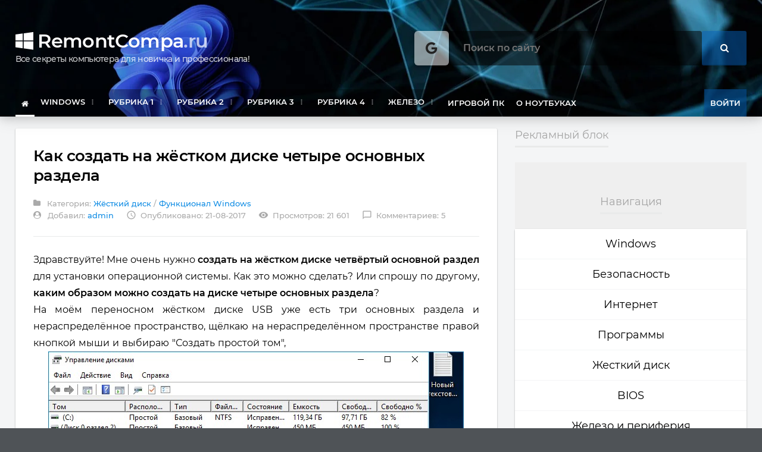

--- FILE ---
content_type: text/html; charset=utf-8
request_url: https://remontcompa.ru/hard-disk/1308-kak-sozdat-na-zhestkom-diske-chetyre-osnovnyh-razdela.html
body_size: 20345
content:
<!DOCTYPE HTML>
<html lang = "ru" prefix="og: http://ogp.me/ns#">
<head>
<meta http-equiv="Content-Type" content="text/html; charset=UTF-8" />
<meta http-equiv="X-UA-Compatible" content="IE=edge">
<meta name="viewport" content="width=device-width, initial-scale=1, maximum-scale=1" />
<meta name="yandex-verification" content="96092f8c6a147047" />
<link rel="icon" href="/templates/new/images/favicon.ico" type="image/x-icon">
<link rel="shortcut icon" href="/templates/new/images/favicon.ico" type="image/x-icon">

<title>Как создать на жёстком диске четыре основных раздела</title>
<meta charset="utf-8">
<meta name="description" content="Как создать на жёстком диске четыре основных раздела">
<meta name="keywords" content="создать, диске, раздела, раздел, можно, основных, жёстком, четыре, основной, Дополнительный, Диске, выбираем, Основных, правой, диски, дополнительном">
<meta name="generator" content="DataLife Engine (https://dle-news.ru)">
<meta name="news_keywords" content="Разметка диска">
<link rel="canonical" href="https://remontcompa.ru/hard-disk/1308-kak-sozdat-na-zhestkom-diske-chetyre-osnovnyh-razdela.html">
<link rel="alternate" type="application/rss+xml" title="Как установить Windows 10 RSS" href="https://remontcompa.ru/rss.xml">
<link rel="alternate" type="application/rss+xml" title="Как установить Windows 10 RSS Turbo" href="https://remontcompa.ru/rssturbo.xml">
<link rel="alternate" type="application/rss+xml" title="Как установить Windows 10 RSS Dzen" href="https://remontcompa.ru/rssdzen.xml">
<link rel="search" type="application/opensearchdescription+xml" title="Как установить Windows 10" href="https://remontcompa.ru/index.php?do=opensearch">
<link rel="preconnect" href="https://remontcompa.ru/" fetchpriority="high">
<meta property="twitter:title" content="Как создать на жёстком диске четыре основных раздела">
<meta property="twitter:url" content="https://remontcompa.ru/hard-disk/1308-kak-sozdat-na-zhestkom-diske-chetyre-osnovnyh-razdela.html">
<meta property="twitter:card" content="summary_large_image">
<meta property="twitter:image" content="http://remontcompa.ru/uploads/posts/2017-08/1503322387_121.jpg">
<meta property="twitter:description" content="Здравствуйте! Мне очень нужно создать на жёстком диске четвёртый основной раздел для установки операционной системы. Как это можно сделать? Или спрошу по другому, каким образом можно создать на диске четыре основных раздела? На моём переносном жёстком диске USB уже есть три основных раздела и">
<meta property="og:type" content="article">
<meta property="og:site_name" content="Как установить Windows 10">
<meta property="og:title" content="Как создать на жёстком диске четыре основных раздела">
<meta property="og:url" content="https://remontcompa.ru/hard-disk/1308-kak-sozdat-na-zhestkom-diske-chetyre-osnovnyh-razdela.html">
<meta property="og:image" content="http://remontcompa.ru/uploads/posts/2017-08/1503322387_121.jpg">
<meta property="og:description" content="Здравствуйте! Мне очень нужно создать на жёстком диске четвёртый основной раздел для установки операционной системы. Как это можно сделать? Или спрошу по другому, каким образом можно создать на диске четыре основных раздела? На моём переносном жёстком диске USB уже есть три основных раздела и">
<link rel="preload" href="/templates/new/css/font-awesome.css" as="style">
<link rel="preload" as="image" href="/templates/new/images/background.webp" />
<link rel="preload" href="/templates/new/fonts/fontawesome-webfont.woff2?v=4.7.0" as="font" type="font/woff2" crossorigin>
<link rel="stylesheet" type="text/css" href="/engine/classes/min/index.php?charset=utf-8&amp;f=/templates/new/css/font-awesome.css,/templates/new/css/reset.min.css,/templates/new/css/material.min.css,/templates/new/css/owl.carousel.min.css,/templates/new/css/shortcodes.min.css,/templates/new/css/main-stylesheet.min.css,/templates/new/css/otgrid.min.css,/templates/new/css/responsive.min.css,/templates/new/css/engine.css&amp;10" />
<script type="application/ld+json">
  {
    "@context" : "http://schema.org",
    "@type" : "Organization",
    "name" : "Remontcompa",
    "url" : "https://remontcompa.ru",
    "sameAs" : [
      "https://vk.com/encyclopedwindows10"
    ]
  }
</script>

<!-- Yandex.RTB -->
<script>window.yaContextCb=window.yaContextCb||[]</script>
<script src="https://yandex.ru/ads/system/context.js" async></script>

<script src="https://cdn.adfinity.pro/code/remontcompa.ru/adfinity.js" async></script>

</head>
<body class="ot-menu-will-follow">

<div id="boxed">
            
<header id="header">		
<div class="wrapper">

<div class="header-blocks">
<div class="header-blocks-logo">
<h1 id="header-logo-text"><a href="/"><i class="fa fa-windows" aria-hidden="true"></i> RemontCompa<span>.ru</span></a>
<div class="header-logo-dess">Все секреты компьютера для новичка и профессионала!</div>
</h1>
</div>
<div class="header-blocks-aspace">
<div id="search-overlay-inner" style="width: 500px;margin-top: 0px;">
<form method="post">
<input type="hidden" name="do" value="search">
<input type="hidden" name="subaction" value="search">
<input type="text" name="story" placeholder="Поиск по сайту" style="border-radius: 4px;background: #00000085;">
<button type="submit" style="background:rgb(6 97 183 / 50%)"><i class="fa fa-search"></i></button>
</form>
</div><a href="#search-header" class="search-header-bull"><i class="fa fa-google" aria-hidden="true" top: 55px;right: -60px;></i></a></div>
</div>

<div class="main-menu-placeholder">
<nav id="main-menu" class="otm otm-follow">
<ul class="load-responsive">
<li class="active"><a href="/"><i class="fa fa-home" aria-hidden="true"></i></a></li>
<li><a href="/windows/"><span>Windows</span></a>
<ul class="sub-menu">
 <li><a href="/windows/windows-11/2433-windows-11.html">Новая Windows 11</a></li>
<li><a href="/530-vse-stati-o-windows-10.html">Windows 10. Основное</a></li> 
<li><a href="/1372-vse-stati-o-windows-10-chast-vtoraya.html">Windows 10. Часть вторая</a></li>
<li><a href="/842-vosstanovlenie-windows-10.html">Windows 10 Восстановление </a>
<li><a href="/tags/%D0%A1%D0%BA%D0%B0%D1%87%D0%B0%D1%82%D1%8C%20Windows/">Скачать Windows 10, 8.1, 7</a>
<li><a href="/285-vse-stati-o-windows-8.html">Windows 8.1</a>
<li><a href="/843-vosstanovlenie-windows-81.html">Windows 8.1 Восстановление</a>
<li><a href="/183-vse-stati-o-windows-7.html">Windows 7</a>
<li><a href="/windows/windows-7/2153-ustanovka-windows-7-na-novyj-noutbuk-ili-kompjuter-s-interfejsom-uefi-vmesto-bios-integracija-drajverov-usb-30-i-nvme-v-distributiv-windows-7.html">Установка Windows 7 на UEFI</a>
<li><a href="/182-vse-stati-o-windows-xp.html">Windows XP</a>
<li><a href="/1614-obnovlenie-do-windows-10.html">Обновление до Windows 10</a>
<li><a href="/1619-sozdanie-sborki-windows.html">Создаём сборку Windows</a>
<li><a href="/1217-privet-druzya-v-etom-razdele-vy-mozhete-zadat-lyubye-voprosy-ne-zavisimo-ot-togo-kasayutsya-oni-kompyuternoy-tematiki-ili-net.html">Вопросы на любую тему</a>
</li>
</ul>
</li>
<li><a href="#"><span>Рубрика 1</span></a>
<ul class="sub-menu">
<li><a href="https://remontcompa.ru/1536-vyzhivaem-na-slabom-pk.html">Выживаем на слабом ПК</a>
<li><a href="https://remontcompa.ru/249-vse-o-virusah-i-antivirusah.html">Удаление вирусов</a></li>
<li><a href="https://remontcompa.ru/1856-klyuchi-na-windows.html">Ключи на Windows</a>
<li><a href="https://remontcompa.ru/825-udalennoe-upravlenie-pk.html">Удалённое управление ПК</a></li>
<li><a href="https://remontcompa.ru/740-sbros-parolya-windows.html">Сброс пароля Windows</a></li>
<li><a href="https://remontcompa.ru/windows/windows-xp/102-kak-otklyuchit-avtozapusk.html">Автозагрузка в Windows 10</a></li>
<li><a href="https://remontcompa.ru/2100-zagruzchik-windows-10.html">Загрузчик Windows 10</a></li>
<li><a href="https://remontcompa.ru/518-kak-ustanovit-windows-10-s-fleshki.html">Загрузочная флешка Win 10</a> </li>
<li><a href="https://remontcompa.ru/579-kak-perenesti-windows-7-8-81-10-s-odnogo-zhestkogo-diska-na-drugoy-ili-na-tverdotelnyy-nakopitel-ssd.html">Перенос Windows 10, 8.1, 7</a> </li>
<li><a href="https://remontcompa.ru/86-kak-pravilno-ustanovit-drayvera.html">Драйвера-поиск, установка</a>
<li><a href="https://remontcompa.ru/857-sozdanie-raid-massiva.html">Создание RAID-массива</a></li>
<li><a href="https://remontcompa.ru/1558-ochistka-diska-c.html">Очистка диска (C:)</a>
<li><a href="https://remontcompa.ru/573-vse-stati-o-programme-victoria.html">Victoria-ремонт винчестера </a> </li>
</ul>
</li>
<li><a href="#"><span>Рубрика 2</span></a>
<ul class="sub-menu">
<li><a href="https://remontcompa.ru/739-aomei-backupper-standard.html">AOMEI Backupper Standart</a></li>						
								<li><a href="https://remontcompa.ru/1506-vosstanovlenie-windows-iz-rezervnoy-kopii-na-drugom-kompyutere-s-pomoschyu-aomei-universal-restore.html">AOMEI Universal Restore</a></li>
								<li><a href="https://remontcompa.ru/783-aomei-partition-assistant-standard-edition.html">AOMEI Partition Assistant</a></li>
								<li><a href="https://remontcompa.ru/195-acronis.html">Acronis True Image 2019</a></li>
								<li><a href="https://remontcompa.ru/1504-vosstanovlenie-windows-iz-rezervnoy-kopii-na-drugom-kompyutere-s-pomoschyu-acronis-universal-restore.html">Acronis Universal Restore</a></li>
								<li><a href="https://remontcompa.ru/858-acronis-disk-director.html">Acronis Disk Director</a></li>
								<li><a href="https://remontcompa.ru/1577-rezervnoe-kopirovanie-windows.html">Резервное копирование</a>
								<li><a href="https://remontcompa.ru/564-obzor-brauzerov.html">Браузеры и интернет</a>
								<li><a href="https://remontcompa.ru/1405-vse-o-torrentah.html">Всё о торрентах</a>
								<li><a href="https://remontcompa.ru/2086-kak-preobrazovat-gpt-v-mbr.html">Как преобр. GPT в MBR</a> </li>
								<li><a href="https://remontcompa.ru/2087-konvertacija-installesd-v-installwim.html">install.esd в install.wim</a> </li>
								<li><a href="https://remontcompa.ru/hard-disk/1951-obnulenie-zhestkogo-diska-stati-sajta.html">Как удалить всё с накопителя</a> </li>
								<li><a href="https://remontcompa.ru/1407-tehnologii-compact-os-i-wimboot.html">Compact OS и WIMBoot</a>
</ul>
</li>
<li><a href="#"><span>Рубрика 3</span></a>
<ul class="sub-menu">
<li><a href="https://remontcompa.ru/1406-pryachem-windows.html">Как спрятать Windows 10</a>
							<li><a href="https://remontcompa.ru/windows/windows-10/2155-kak-udalit-windows-disk-c-i-ljuboj-drugoj-razdel-v-tom-chisle-i-skrytyj-na-zhestkom-diske-ssd-ili-fleshke.html">Как удалить Windows</a>
							<li><a href="https://remontcompa.ru/194-vosstanovlenie-uteryannyh-dannyh.html">Восстановление  данных</a>
							<li><a href="https://remontcompa.ru/744-vosstanovlenie-zavodskih-nastroek-noutbukam-razlichnyh-proizvoditeley-acer-hp-asus-samsung-toshiba-lenovo-podrobnye-rukovodstva.html">Возврат заводских настроек</a>                                
							<li><a href="https://remontcompa.ru/[base64].html">Виртуальные машины</a></li>
							<li><a href="https://remontcompa.ru/874-virtualnye-diski-vhd-vhdx.html">Виртуальные диски VHD</a>
							<li><a href="https://remontcompa.ru/435-kak-sozdat-zagruzochnuyu-fleshku.html">Загрузочная флешка</a>                                                        
							<li><a href="https://remontcompa.ru/741-winntsetup.html">WinNTSetup</a>
							<li><a href="https://remontcompa.ru/796-winsetupfromusb.html">WinSetupFromUSB</a>
							<li><a href="https://remontcompa.ru/798-rufus.html">Rufus</a>                                
							<li><a href="https://remontcompa.ru/869-perenosnoy-disk-usb.html">Загрузочный жёстк. диск USB</a>   
							<li><a href="https://remontcompa.ru/1669-shifrovanie-dannyh.html">Шифрование данных</a>
							<li><a href="https://remontcompa.ru/1664-live-cd-disk-ot-sergei-strelec.html">Live CD-диск Sergei Strelec</a>
</ul>
</li>
<li><a href="#"><span>Рубрика 4</span></a>
<ul class="sub-menu">
<li><a href="https://remontcompa.ru/738-optimizatory-pk.html">Оптимизаторы и твикеры ПК</a></li>
							<li><a href="https://remontcompa.ru/zhestkiy-disk/1927-stati-o-bios.html">BIOS (БИОС) - статьи</a>
							<li><a href="https://remontcompa.ru/tags/%D1%88%D0%B8%D1%84%D1%80%D0%BE%D0%B2%D0%B0%D0%BD%D0%B8%D0%B5/".html>КриптоПро и ЭЦП</a>
							<li><a href="https://remontcompa.ru/841-kak-polzovatsya-windows-powershell-20.html">Windows PowerShell 2.0</a></li>
							<li><a href="https://remontcompa.ru/186-usb-porty-ne-rabotayut.html">USB-порты не работают</a>
							<li><a href="https://remontcompa.ru/tags/%D0%B7%D0%B2%D1%83%D0%BA/">Звук пропал</a> </li>
							<li><a href="https://remontcompa.ru/1690-vyravnivanie-razdelov-hdd.html">Выравнивание разделов HDD</a>
							<li><a href="https://remontcompa.ru/445-razvertyvanie-operacionnyh-sistem-windows.html">Здесь живёт Ro8</a> </li>
							<li><a href="https://remontcompa.ru/1834-izuchaem-php-7.html">Изучаем PHP 7</a>
							<li><a href="https://remontcompa.ru/1881-prosto-o-slozhnom-ili-izuchaem-css3.html">Изучаем CSS3</a>
							<li><a href="https://remontcompa.ru/tags/%D0%BE%D1%88%D0%B8%D0%B1%D0%BA%D0%B8%20windows/">Ошибки Windows</a>
							<li><a href="https://remontcompa.ru/tags/Dism/">Статьи о DISM</a></ul>
							
</li>
<li><a href="#"><span>Железо</span></a>
<ul class="sub-menu">
<li><a href="/572-vse-o-tverdotelnyh-nakopitelyah-ssd.html">Твердотельные накопители</a> </li>
<li><a href="/379-reshaem-problemy-s-videokartoy.html">Видеокарта</a>
<li><a href="/1340-vse-o-processorah.html">Всё о процессорах</a>
<li><a href="/193-kak-vybrat-operativnuyu-pamyat.html">Оперативная память</a></li>
<li><a href="/425-vse-o-vybore-komplektuyuschih-kak-dlya-novyh-tak-i-staryh-kompyuterov.html">Комплектующие</a>
<li><a href="/184-zhestkiy-disk-vozmozhnye-neispravnosti.html">Жёсткий диск</a>
<li><a href="/757-perehodniki.html">Переходники</a>
<li><a href="/zhelezo-i-periferiya/monitor/">Монитор для компьютера</a></li>
<li><a href="/826-nastroyka-routerov.html">Настройка роутеров WI-FI</a></li></ul>
</li>
<li><a href="/2098-igrovoj-kompjuter-2020.html">Игровой ПК</a></li>
<li><a href="/747-vse-o-noutbukah.html">О ноутбуках</a></li>



<li style="float:right"><a onclick="show_modal_dle();" class="header-weather-block-city" style="background: rgb(6 97 183 / 50%); cursor: pointer;">Войти</a></li>

<div id="div_modal_dle" title="Авторизация" style="display:none;">

<form name="login-form" id="loginform" method="post">
<div class="form-group">
<label for="user_login">Логин <span class="required">*</span></label>
<input type="text" name="login_name" id="login_name" value="">
</div>
<div class="form-group">
<label for="user_pass">Пароль <span class="required">*</span></label>
<input type="password" name="login_password" id="login_password">
</div>
<div class="admin_checkboxs" style="margin-bottom:15px">
<input type="checkbox" name="login_not_save" id="login_not_save" value="1"/>
<label for="login_not_save" style="font-weight:400">Не запоминать меня</label>
</div>
<input type="submit" class="btn btn-primary btn-block" value="Войти">
<input name="login" type="hidden" id="login" value="submit">
<div class="otg otg-items-2 otg-v-30 otg-h-30" style="margin-top:15px">
<div class="otg-item"><a href="https://remontcompa.ru/index.php?do=register" class="text-dark">Регистрация на сайте</a></div>
<div class="otg-item"><a href="https://remontcompa.ru/index.php?do=lostpassword" class="pull-right">Восстановление пароля</a></div>
</div>
<div class="otg otg-items-3 otg-h-10">






</div>
</form>
    
</div>

</ul>
</nav>
</div>
					
</div>

<div id="search-overlay">
<form action="https://www.google.ru" id="cse-search-box" style="margin-top: 80px;">
  <div>
	<input type="hidden" name="cx" value="partner-pub-2831347196695207:3837333325" />
	<input type="hidden" name="ie" value="UTF-8" />
	<input type="text" name="q" size="35" width="100">
	<input type="submit" name="sa" value="&#x041f;&#x043e;&#x0438;&#x0441;&#x043a;" style="height:30px;line-height:0"/>
  </div>
</form>
<span style="color:#8a8a8a">Нажмите "ESC" на клавиатуре чтобы закрыть поиск.</span>
</div>			
		
</header>
            
<main id="content">
            
					
                    
<div class="wrapper">
<div class="ot-content-with-sidebar-right">
                        
<div class="ot-main-page-content">


<!-- Yandex.RTB R-A-79383-6 --> <div id="yandex_rtb_R-A-79383-6"></div> <script>window.yaContextCb.push(()=>{ Ya.Context.AdvManager.render({ renderTo: 'yandex_rtb_R-A-79383-6', blockId: 'R-A-79383-6' }) })</script>





<div class="ot-content-block">

<div class="ot-content-block">
<div class="ot-material-card ot-material-card-content" itemscope itemtype="http://schema.org/Blog">
<div class="article-head">
<h1 itemprop="headline"> Как создать на жёстком диске четыре основных раздела </h1> 
<div class="article-head-meta">
<span class="meta-item"><i class="fa fa-folder"></i> Категория: <a href="https://remontcompa.ru/hard-disk/">Жёсткий диск</a> / <a href="https://remontcompa.ru/windows/funkcional-windows/">Функционал Windows</a></span><br>
<span class="meta-item"><i class="fa fa-user-circle" aria-hidden="true"></i> Добавил: <a href="/user/admin"><span itemprop="author">admin</a></span>
<span class="meta-item"><i class="material-icons">access_time</i>Опубликовано: 21-08-2017</span>
<span class="meta-item"><i class="material-icons">visibility</i>Просмотров: 21 601</span>
<a href="https://remontcompa.ru/hard-disk/1308-kak-sozdat-na-zhestkom-diske-chetyre-osnovnyh-razdela.html#comments" class="meta-item"><i class="material-icons">chat_bubble_outline</i>Комментариев: 5</a>
</div>
</div>




                        
<div class="shortcode-content full_content" itemprop="mainEntityOfPage"><div>Здравствуйте! Мне очень нужно <b>создать на жёстком диске четвёртый основной раздел</b> для установки операционной системы. Как это можно сделать? Или спрошу по другому, <b>каким образом можно создать на диске четыре основных раздела</b>?</div><div><span style="word-spacing:1.1px;">На моём переносном жёстком диске USB уже есть три основных раздела и нераспределённое пространство, щёлкаю на нераспределённом пространстве правой кнопкой мыши и выбираю "Создать простой том",</span><br><p style="text-align:center;"><img data-src="/uploads/posts/2017-08/1503322387_121.jpg" class="fr-fic fr-dii" alt=""></p>затем жму "Далее" и в результате моих действий создаётся Дополнительный раздел и в нём Логический диск.<p style="text-align:center;"><img data-src="/uploads/posts/2017-08/1503322400_125.jpg" class="fr-fic fr-dii" alt=""></p>Но Логический диск мне не нужен, а нужен первичный (основной) раздел <a href="http://remontcompa.ru/1305-kak-ustanovit-windows-81-ili-windows-10-na-perenosnoy-zhestkiy-disk-usb-no-tak-chtoby-sistema-zagruzhalas-na-kompyuterah-s-obychnym-bios-i-noutbukah-s-vklyuchennym-interfeysom-uefi.html" style="color:rgb(204,0,23);" target="_blank">для </a><span style="word-spacing:1.1px;letter-spacing:0px;"><a href="http://remontcompa.ru/1305-kak-ustanovit-windows-81-ili-windows-10-na-perenosnoy-zhestkiy-disk-usb-no-tak-chtoby-sistema-zagruzhalas-na-kompyuterah-s-obychnym-bios-i-noutbukah-s-vklyuchennym-interfeysom-uefi.html" style="color:rgb(204,0,23);" target="_blank">установки Windows 10</a>. </span><span style="letter-spacing:0px;word-spacing:0.1em;">Ведь чтобы операционная система запускалась в режиме Legacy и UEFI, систему нужно устанавливать на основной раздел, иначе в </span><span style="letter-spacing:0px;word-spacing:1.1px;">UEFI винда не запустится. </span><span style="word-spacing:1.1px;letter-spacing:0px;">Ход моих мыслей правильный?</span></div><div><br></div><h2>Как создать на жёстком диске четыре основных раздела</h2><div>{banner_google1}</div><div>Автор Владимир!</div><div>Привет всем! Если вы хотите создать на жёстком диске четыре основных раздела, то сделать это можно в командной строке. Приведу пример на своём компьютере.</div><div> </div><div><!--QuoteBegin--><div class="quote"><!--QuoteEBegin-->Если ваш жёсткий диск устаревшей разметки MBR, то разделов на диске можно создать всего 4. Основных 4 или Основных 3 и один Дополнительный раздел, <span style="letter-spacing:0px;word-spacing:0.1em;">который будет являться своеобразным контейнером для логических томов (на дополнительном разделе, можно создать множество логических томов).</span><!--QuoteEnd--></div><!--QuoteEEnd--></div><div><br></div><div>В "Управлении дисками" моего компьютера отображено два подключенных HDD.</div><div>На Диске 0 (120 Гб) установлена Windows 10. </div><div>На Диске 1 (500 Гб) имеется три Основных раздела с файлами данных. Создадим на Диске 1 четвёртый основной раздел.<p style="text-align:center;"><img data-src="/uploads/posts/2017-08/1503322452_120.jpg" class="fr-fic fr-dii" alt=""></p></div><div>Во-первых удаляем уже созданный Дополнительный раздел с Логическим диском. Щёлкаем на нём правой кнопкой мыши и выбираем "Удалить".<p style="text-align:center;"><img data-src="/uploads/posts/2017-08/1503322435_126.jpg" class="fr-fic fr-dii" alt=""></p><p>Удалить том. </p><p style="text-align:center;"><img data-src="/uploads/posts/2017-08/1503322410_127.jpg" class="fr-fic fr-dii" alt=""></p><p>Образуется нераспределённое пространство. </p><p style="text-align:center;"><img data-src="/uploads/posts/2017-08/1503322405_128.jpg" class="fr-fic fr-dii" alt=""></p></div><div>Открываем командную строку от имени администратора</div><div><p style="text-align:center;"><img data-src="/uploads/posts/2017-08/1503322362_129.jpg" class="fr-fic fr-dii" alt=""></p><p>{banner_google1}</p><p><span style="word-spacing:1.1px;letter-spacing:0px;">и вводим команду:</span></p><p><span style="word-spacing:1.1px;letter-spacing:0px;color:rgb(204,0,23);">diskpart</span></p><div style="word-spacing:1.1px;"><span style="color:rgb(204,0,23);">lis dis</span> (выводим в список все подключенные жёсткие диски)</div><div style="word-spacing:1.1px;"><span style="color:rgb(204,0,23);">sel dis 1</span> (выбираем Диск 1 (500 Гб))</div><div style="word-spacing:1.1px;"><span style="color:rgb(204,0,23);">creat par prim</span> (создаём основной раздел)</div><p style="text-align:center;"><img data-src="/uploads/posts/2017-08/1503322432_130.jpg" class="fr-fic fr-dii" alt=""></p><p>Осталось форматировать созданный основной раздел в файловую систему. </p><p style="text-align:center;"><img data-src="/uploads/posts/2017-08/1503322450_131.jpg" class="fr-fic fr-dii" alt=""></p><p>Щёлкаем на созданном первичном разделе правой кнопкой мыши и выбираем "Форматировать".</p><p style="text-align:center;"><img data-src="/uploads/posts/2017-08/1503322414_132.jpg" class="fr-fic fr-dii" alt=""></p><p>Файловую систему выбираем NTFS.</p><p>ОК.</p><p style="text-align:center;"><img data-src="/uploads/posts/2017-08/1503322398_133.jpg" class="fr-fic fr-dii" alt=""></p><p><span style="word-spacing:1.1px;letter-spacing:0px;">ОК.</span></p><p style="text-align:center;"><img data-src="/uploads/posts/2017-08/1503322400_134.jpg" class="fr-fic fr-dii" alt=""></p><p>В результате на нашем HDD создано четыре основных раздела.</p><p style="text-align:center;"><img data-src="/uploads/posts/2017-08/1503322369_135.jpg" class="fr-fic fr-dii" alt=""></p><p style="text-align:left;">Осталось только присвоить букву диска четвёртому разделу.</p><p style="text-align:center;"><!--TBegin:http://remontcompa.ru/uploads/posts/2017-08/1503345924_136.jpg|--><a href="http://remontcompa.ru/uploads/posts/2017-08/1503345924_136.jpg" class="highslide" target="_blank"><img data-src="/uploads/posts/2017-08/thumbs/1503345924_136.jpg" style="max-width:100%;" alt=""></a><!--TEnd--></p><p style="text-align:center;"><img data-src="/uploads/posts/2017-08/1503345912_137.jpg" class="fr-fic fr-dii" alt=""></p><p style="text-align:center;"><img data-src="/uploads/posts/2017-08/1503345929_138.jpg" class="fr-fic fr-dii" alt=""></p><p style="text-align:center;"><img data-src="/uploads/posts/2017-08/1503345908_139.jpg" class="fr-fic fr-dii" alt=""></p><p> </p></div><br><div class="adfinity_block_2510"></div></div>
                                    
<div class="article-foot-tags">
<strong><i class="material-icons">tags</i>Ключевые слова</strong>
<div><a href="https://remontcompa.ru/tags/%D1%80%D0%B0%D0%B7%D0%BC%D0%B5%D1%82%D0%BA%D0%B0%20%D0%B4%D0%B8%D1%81%D0%BA%D0%B0/">Разметка диска</a></div>
</div>


<div class="article-foot-tags">
<strong><i class="fa fa-newspaper-o" aria-hidden="true"></i>     Рекомендуем другие статьи по данной теме</strong>
<div><a href="https://remontcompa.ru/hard-disk/274-ne-udaetsya-sozdat-razdel-na-zhestkom-diske.html">Не удаётся создать раздел на жёстком диске</a><br><a href="https://remontcompa.ru/hard-disk/244-kak-razdelit-zhestkiy-disk.html">Как разделить жесткий диск</a><br><a href="https://remontcompa.ru/hard-disk/1564-kak-sozdat-razdel-v-nachale-zhestkogo-diska-pri-nalichii-na-hdd-uzhe-odnogo-suschestvuyuschego-razdela.html">Как создать раздел в начале жёсткого диска, при наличии на HDD уже одного существующего раздела</a><br><a href="https://remontcompa.ru/windows/windows-10/1079-kak-ustanovit-windows-10-bez-sozdaniya-skrytogo-razdel-system-reserved-razmer-500-mb-zarezervirovano-sistemoy.html">Как установить Windows 10 без создания скрытого раздел System Reserved, размер 500 МБ (Зарезервировано системой)</a><br><a href="https://remontcompa.ru/hard-disk/396-kak-razbit-vneshniy-zhestkiy-disk.html">Как разбить внешний жёсткий диск</a><br></div>
</div>
    
<div class="fbtm fx-row fx-middle fbtm-one" style="padding-top:30px;margin-top:30px;border-top:1px solid #E9EAEA">
<div class="ferror fx-row fx-middle fx-1">
<div class="ferror-btns fx-row"><div>Ctrl</div> <div>Enter</div></div>
<div class="ferror-text fx-1"><div style="color:#3a3a3a">Заметили ошибку</div> Выделите и нажмите <span>Ctrl+Enter</span></div>
</div>
<div class="frating fx-row">
<div class="flike"><a href="#" onclick="doRate('plus', '1308'); return false;" ><span class="fa fa-thumbs-up"></span>Нравится <span class="frating-counter"><span data-likes-id="1308">12</span></span></a></div>
<div class="fdislike"><a href="#" onclick="doRate('minus', '1308'); return false;" ><span class="fa fa-thumbs-down"></span>Не нравится <span class="frating-counter"><span data-dislikes-id="1308">-2</span></span></a></div>					
</div>
</div>
                                    
</div></div>

<form  method="post" name="dle-comments-form" id="dle-comments-form" ><div class="ot-content-block">
<div class="ot-material-card ot-material-card-content">
<div class="ot-title-block"><h2>Добавить комментарий</h2></div>
<div class="comment-contact-form">
<div id="respond"><div id="commentform">
	



<div class="otg otg-items-2 otg-v-30 otg-h-30">
    
<div class="otg-item"><div class="form-group">
<label>Ваше Имя </label>
<input type="text" name="name" placeholder="Иван"  id="name" value="">
</div></div>
    
<div class="otg-item"><div class="form-group">
<label>Ваш E-mail </label>
<input type="email" name="mail" placeholder="yourmail@domen.ru" value="">
</div></div>
    
</div>
    



    
<div class="contact-form-comment">
<label class="label-input">
<span>Комментарий<i class="required">*</i></span>
<script>
	var text_upload = "Загрузка файлов и изображений на сервер";
	var dle_quote_title  = "Цитата:";
</script>
<div class="dleaddcomments-editor wseditor dlecomments-editor"><textarea id="comments" name="comments" style="width:100%;height:260px;"></textarea></div>
</label>
</div>
    

    
<p class="form-submit">
<button name="submit" type="submit" id="submit" class="submit mdl-js-button mdl-js-ripple-effect">Отправить</button>
</p>

</div></div></div></div></div>
		<input type="hidden" name="subaction" value="addcomment">
		<input type="hidden" name="post_id" id="post_id" value="1308"><input type="hidden" name="user_hash" value="9d9025d5ef8221edf865dd56901a88c744052c83"></form>

<div class="ot-content-block">
<div class="ot-material-card ot-material-card-content" style="padding:30px 30px 0 30px"><!--dlenavigationcomments-->
<div class="ot-title-block"><h2>Комментарии (5)</h2></div>
<ol id="comments"><form method="post" name="dlemasscomments" id="dlemasscomments"><div id="dle-comments-list">

<div id="dle-ajax-comments"></div>
<div id="comment"></div><div id='comment-id-91615'><li class="comment">
<div class="comment-block">
<a href="/user/admin" class="image-avatar"><img src="/uploads/fotos/foto_1.png" alt="img" /></a>

<div class="comment-text">
<span class="time-stamp right">22 августа 2017 13:00</span>
<strong class="user-nick"><a href="https://remontcompa.ru/user/admin/">admin</a>

<div class="user" style="display: inline-block; background: #0f9aeb; color: white;">Администратор</div>
</strong>
<div class="shortcode-content"><div id='comm-id-91615'><p>Просто создайте на внешнем USB-диске ещё один раздел для установки Windows 10 и установите систему на этот раздел, а в качестве загрузчика для Win 10 укажите в программе&nbsp;WinNTSetup раздел&nbsp;FAT32 100 Мб, который тоже находится на внешнем диске, вот статья</p>
<p>&nbsp;</p>
<p>http://remontcompa.ru/1305-kak-ustanovit-windows-81-ili-windows-10-na-perenosno<br />y-zhestkiy-disk-usb-no-tak-chtoby-sistema-zagruzhalas-na-kompyuterah-s-obychnym<br />-bios-i-noutbukah-s-vklyuchennym-interfeysom-uefi.html#</p></div></div>
<a onmouseover="dle_copy_quote('admin', '1503396008', '22 августа 2017 13:00, admin написал:'); return false;" onclick="dle_ins('91615'); return false;" href="#"><span class="card-footer-button read-more-button"><i class="fa fa-quote-right" aria-hidden="true"></i> Цитировать</span></a>
<a onclick="dle_fastreply('admin', 'https://remontcompa.ru/user/admin/'); return false;" href="#"><span class="card-footer-button read-more-button"><i class="material-icons">reply</i>Ответить</span></a>


</div></div>
</li>



</div><div id='comment-id-91614'><li class="comment">
<div class="comment-block">
<a href="/user/nick002" class="image-avatar"><img src="/templates/new/dleimages/noavatar.png" alt="img" /></a>

<div class="comment-text">
<span class="time-stamp right">22 августа 2017 12:49</span>
<strong class="user-nick"><a href="https://remontcompa.ru/user/nick002/">nick002</a>


</strong>
<div class="shortcode-content"><div id='comm-id-91614'><p>Здравствуйте. Я сделал по вашей статье установку на переносной жёсткий диск windows 8.1, и хотел узнать, можно ли дополнить статью, чтобы ещё дополнительно, на этот переносной диск, была установлена windows 10, чтобы при загрузке (в Legacy и Uefi), был выбор операционной системы. Заранее спасибо.</p></div></div>
<a onmouseover="dle_copy_quote('nick002', '1503395388', '22 августа 2017 12:49, nick002 написал:'); return false;" onclick="dle_ins('91614'); return false;" href="#"><span class="card-footer-button read-more-button"><i class="fa fa-quote-right" aria-hidden="true"></i> Цитировать</span></a>
<a onclick="dle_fastreply('nick002', 'https://remontcompa.ru/user/nick002/'); return false;" href="#"><span class="card-footer-button read-more-button"><i class="material-icons">reply</i>Ответить</span></a>


</div></div>
</li>



</div><div id='comment-id-91603'><li class="comment">
<div class="comment-block">

<span class="image-avatar"><img src="/templates/new/dleimages/noavatar.png" alt="img" /></span>
<div class="comment-text">
<span class="time-stamp right">22 августа 2017 09:46</span>
<strong class="user-nick">Oлег
<div class="user" style="display: inline-block;">Гость</div>

</strong>
<div class="shortcode-content"><div id='comm-id-91603'><p>Благодарю за инф.&nbsp;Владимир!</p></div></div>
<a onmouseover="dle_copy_quote('Oлег', '1503384372', '22 августа 2017 09:46, Oлег написал:'); return false;" onclick="dle_ins('91603'); return false;" href="#"><span class="card-footer-button read-more-button"><i class="fa fa-quote-right" aria-hidden="true"></i> Цитировать</span></a>
<a onclick="dle_fastreply('Oлег'); return false;" href="#"><span class="card-footer-button read-more-button"><i class="material-icons">reply</i>Ответить</span></a>


</div></div>
</li>



</div><div id='comment-id-91601'><li class="comment">
<div class="comment-block">
<a href="/user/admin" class="image-avatar"><img src="/uploads/fotos/foto_1.png" alt="img" /></a>

<div class="comment-text">
<span class="time-stamp right">22 августа 2017 09:10</span>
<strong class="user-nick"><a href="https://remontcompa.ru/user/admin/">admin</a>

<div class="user" style="display: inline-block; background: #0f9aeb; color: white;">Администратор</div>
</strong>
<div class="shortcode-content"><div id='comm-id-91601'><p>Не пробовал, попробуйте.</p></div></div>
<a onmouseover="dle_copy_quote('admin', '1503382223', '22 августа 2017 09:10, admin написал:'); return false;" onclick="dle_ins('91601'); return false;" href="#"><span class="card-footer-button read-more-button"><i class="fa fa-quote-right" aria-hidden="true"></i> Цитировать</span></a>
<a onclick="dle_fastreply('admin', 'https://remontcompa.ru/user/admin/'); return false;" href="#"><span class="card-footer-button read-more-button"><i class="material-icons">reply</i>Ответить</span></a>


</div></div>
</li>



</div><div id='comment-id-91595'><li class="comment">
<div class="comment-block">

<span class="image-avatar"><img src="/templates/new/dleimages/noavatar.png" alt="img" /></span>
<div class="comment-text">
<span class="time-stamp right">22 августа 2017 08:27</span>
<strong class="user-nick">Евгений М
<div class="user" style="display: inline-block;">Гость</div>

</strong>
<div class="shortcode-content"><div id='comm-id-91595'><p>А можно тоже самое сделать программой AOMEI Partition Assistant Standard Edition ?</p></div></div>
<a onmouseover="dle_copy_quote('Евгений&nbsp;М', '1503379623', '22 августа 2017 08:27, Евгений&nbsp;М написал:'); return false;" onclick="dle_ins('91595'); return false;" href="#"><span class="card-footer-button read-more-button"><i class="fa fa-quote-right" aria-hidden="true"></i> Цитировать</span></a>
<a onclick="dle_fastreply('Евгений М'); return false;" href="#"><span class="card-footer-button read-more-button"><i class="material-icons">reply</i>Ответить</span></a>


</div></div>
</li>



</div></div></form>
</ol>
</div></div>




</div></div>
                        
<aside class="sidebar">


<div class="widget">
<h3><span>Рекламный блок</span></h3>
<div class="do-space">
<div class="adfinity_block_2553"></div>


<div class="widget">
&nbsp;
<h3><span>Навигация</span></h3>
<div class="ot-widget-comments-list">
  <div class="item">
  <input type="checkbox" id="check1">
  <label for="check1">Windows</label>
  <ul>
    <li><a href="https://remontcompa.ru/windows/">Windows (все версии)</a></li>
    <li><a href="https://remontcompa.ru/windows/windows-10/">Windows 10</a></li>
    <li><a href="https://remontcompa.ru/windows/licenzirovanie-i-aktivacija/">Лицензирование и активация</a></li>
    <li><a href="https://remontcompa.ru/windows/windows-81/">Windows 8.1</a></li>
    <li><a href="https://remontcompa.ru/windows/windows-7/">Windows 7</a></li>
    <li><a href="https://remontcompa.ru/windows/windows-xp/">Windows XP</a></li>
    <li><a href="https://remontcompa.ru/windows/ustanovka-windows/">Установка Windows</a></li>
    <li><a href="https://remontcompa.ru/windows/drayvera/">Драйвера</a></li>
    <li><a href="https://remontcompa.ru/windows/obnovleniya-windows/">Обновления Windows</a></li>
    <li><a href="https://remontcompa.ru/windows/vosstanovlenie-windows/">Восстановление Windows</a></li>
    <li><a href="https://remontcompa.ru/windows/perenos-migraciya-klonirovanie-windows/">Перенос (миграция, клонирование) Windows</a></li>
    <li><a href="https://remontcompa.ru/windows/uchetnye-zapisi-i-paroli/">Учётные записи и пароли</a></li>
    <li><a href="https://remontcompa.ru/windows/chistka-optimizaciya-tviki/">Чистка, оптимизация, твики</a></li>
    <li><a href="https://remontcompa.ru/windows/sborki-i-distributivy-windows/">Сборки и дистрибутивы Windows</a></li>
    <li><a href="https://remontcompa.ru/windows/kastomizaciya-windows/">Кастомизация</a></li>
    <li><a href="https://remontcompa.ru/windows/funkcional-windows/">Функционал Windows</a></li>
  </ul>
  </div>

  <div class="item">
  <input type="checkbox" id="check2">
  <label for="check2">Безопасность</label>
  <ul>
    <li><a href="https://remontcompa.ru/bezopasnost/">Безопасность</a></li>
    <li><a href="https://remontcompa.ru/bezopasnost/antivirusy/">Антивирусы</a></li>
    <li><a href="https://remontcompa.ru/bezopasnost/vosstanovlenie-dannyh/">Восстановление данных</a></li>
    <li><a href="https://remontcompa.ru/bezopasnost/rezervnoe-kopirovanie/">Резервное копирование</a></li>
    <li><a href="https://remontcompa.ru/bezopasnost/shifrovanie-dannyh/">Шифрование данных</a></li>

  </ul>
  </div>
  <div class="item">
  <input type="checkbox" id="check3">
  <label for="check3">Интернет</label>
  <ul>
  <li><a href="https://remontcompa.ru/internet/">Интернет</a></li>
  </ul>
  </div>

  <div class="item">
  <input type="checkbox" id="check4">
  <label for="check4">Программы</label>
  <ul>
 <li><a href="https://remontcompa.ru/programmnyy-funkcional/">Программы</a></li>

  </ul>
  </div>

  <div class="item">
  <input type="checkbox" id="check5">
  <label for="check5">Жесткий диск</label>
  <ul>
    <li><a href="https://remontcompa.ru/hard-disk/">Жёсткий диск</a></li>

  </ul>
  </div>

  <div class="item">
  <input type="checkbox" id="check6">
  <label for="check6">BIOS</label>
  <ul>
 <li><a href="https://remontcompa.ru/zhestkiy-disk/">BIOS</a></li>
  </ul>
  </div>

  <div class="item">
  <input type="checkbox" id="check7">
  <label for="check7">Железо и периферия</label>
  <ul>
  <li><a href="https://remontcompa.ru/zhelezo-i-periferiya/">Железо и периферия</a></li>
  </ul>
  </div>

  <div class="item">
  <input type="checkbox" id="check8">
  <label for="check8">Загрузочный носитель</label>
  <ul>
     <li><a href="https://remontcompa.ru/zagruzochnyy-nositel/">Загрузочный носитель</a></li>
     <li><a href="https://remontcompa.ru/zagruzochnyy-nositel/livedisk/">LiveDisk</a></li>
  </ul>
  </div>

  <div class="item">
  <input type="checkbox" id="check9">
  <label for="check9">Виртуальные машины</label>
  <ul>
  <li><a href="https://remontcompa.ru/virtualnye-mashiny/">Виртуальные машины</a></li>
  </ul>
  </div>

  <div class="item">
  <input type="checkbox" id="check10">
  <label for="check10">Разное | Другие ОС и Web</label>
  <ul>
  <li><a href="https://remontcompa.ru/raznoe/">Разное</a></li>
  <li><a href="https://remontcompa.ru/raznoe/drugie-operacionnye-sistemy/">Другие операционные системы</a></li>
  <li><a href="https://remontcompa.ru/raznoe/veb-dizayn/">Веб-дизайн</a></li>
  </ul>
  </div>


</div>
</div>


<div class="widget">
<h3><span>Облако тегов</span></h3>
<div class="tagcloud"><span class="clouds_xsmall"><a href="https://remontcompa.ru/tags/bios/" title="Найдено публикаций: 92">BIOS</a></span> <span class="clouds_xsmall"><a href="https://remontcompa.ru/tags/dism/" title="Найдено публикаций: 79">Dism</a></span> <span class="clouds_xsmall"><a href="https://remontcompa.ru/tags/livedisk/" title="Найдено публикаций: 84">LiveDisk</a></span> <span class="clouds_xsmall"><a href="https://remontcompa.ru/tags/ssd/" title="Найдено публикаций: 91">SSD</a></span> <span class="clouds_xlarge"><a href="https://remontcompa.ru/tags/windows%2010/" title="Найдено публикаций: 557">Windows 10</a></span> <span class="clouds_large"><a href="https://remontcompa.ru/tags/windows%2011/" title="Найдено публикаций: 444">Windows 11</a></span> <span class="clouds_xsmall"><a href="https://remontcompa.ru/tags/windows%207/" title="Найдено публикаций: 161">Windows 7</a></span> <span class="clouds_xsmall"><a href="https://remontcompa.ru/tags/windows%208.1/" title="Найдено публикаций: 165">Windows 8.1</a></span> <span class="clouds_xsmall"><a href="https://remontcompa.ru/tags/%D0%B1%D1%80%D0%B0%D1%83%D0%B7%D0%B5%D1%80%D1%8B/" title="Найдено публикаций: 133">Браузеры</a></span> <span class="clouds_xsmall"><a href="https://remontcompa.ru/tags/%D0%B1%D1%8D%D0%BA%D0%B0%D0%BF/" title="Найдено публикаций: 105">Бэкап</a></span> <span class="clouds_xsmall"><a href="https://remontcompa.ru/tags/%D0%B2%D0%B8%D0%B4%D0%B5%D0%BE%D0%BA%D0%B0%D1%80%D1%82%D0%B0/" title="Найдено публикаций: 151">Видеокарта</a></span> <span class="clouds_xsmall"><a href="https://remontcompa.ru/tags/%D0%B2%D0%B8%D1%80%D1%83%D1%81%D1%8B/" title="Найдено публикаций: 126">Вирусы</a></span> <span class="clouds_xsmall"><a href="https://remontcompa.ru/tags/%D0%B4%D1%80%D0%B0%D0%B9%D0%B2%D0%B5%D1%80%D0%B0/" title="Найдено публикаций: 87">Драйвера</a></span> <span class="clouds_large"><a href="https://remontcompa.ru/tags/%D0%B6%D0%B5%D0%BB%D0%B5%D0%B7%D0%BE%20%D0%B8%20%D0%BF%D0%B5%D1%80%D0%B8%D1%84%D0%B5%D1%80%D0%B8%D1%8F/" title="Найдено публикаций: 441">Железо и периферия</a></span> <span class="clouds_small"><a href="https://remontcompa.ru/tags/%D0%B6%D1%91%D1%81%D1%82%D0%BA%D0%B8%D0%B9%20%D0%B4%D0%B8%D1%81%D0%BA/" title="Найдено публикаций: 236">Жёсткий диск</a></span> <span class="clouds_xsmall"><a href="https://remontcompa.ru/tags/%D0%B7%D0%B0%D0%B3%D1%80%D1%83%D0%B7%D0%BA%D0%B0/" title="Найдено публикаций: 79">Загрузка</a></span> <span class="clouds_xsmall"><a href="https://remontcompa.ru/tags/%D0%B8%D0%BD%D1%82%D0%B5%D1%80%D0%BD%D0%B5%D1%82/" title="Найдено публикаций: 173">Интернет</a></span> <span class="clouds_xsmall"><a href="https://remontcompa.ru/tags/%D0%BC%D0%B0%D1%82%D0%B5%D1%80%D0%B8%D0%BD%D1%81%D0%BA%D0%B0%D1%8F%20%D0%BF%D0%BB%D0%B0%D1%82%D0%B0/" title="Найдено публикаций: 88">Материнская плата</a></span> <span class="clouds_small"><a href="https://remontcompa.ru/tags/%D0%BD%D0%B5%D0%B8%D1%81%D0%BF%D1%80%D0%B0%D0%B2%D0%BD%D0%BE%D1%81%D1%82%D0%B8%20%D0%BA%D0%BE%D0%BC%D0%BF%D1%8C%D1%8E%D1%82%D0%B5%D1%80%D0%B0/" title="Найдено публикаций: 205">Неисправности компьютера</a></span> <span class="clouds_xsmall"><a href="https://remontcompa.ru/tags/%D0%BD%D0%BE%D1%83%D1%82%D0%B1%D1%83%D0%BA/" title="Найдено публикаций: 114">Ноутбук</a></span> <span class="clouds_xsmall"><a href="https://remontcompa.ru/tags/%D0%BE%D0%B1%D0%BD%D0%BE%D0%B2%D0%BB%D0%B5%D0%BD%D0%B8%D1%8F%20windows/" title="Найдено публикаций: 160">Обновления Windows</a></span> <span class="clouds_xsmall"><a href="https://remontcompa.ru/tags/%D0%BE%D0%BF%D0%B5%D1%80%D0%B0%D1%82%D0%B8%D0%B2%D0%BD%D0%B0%D1%8F%20%D0%BF%D0%B0%D0%BC%D1%8F%D1%82%D1%8C/" title="Найдено публикаций: 86">Оперативная память</a></span> <span class="clouds_small"><a href="https://remontcompa.ru/tags/%D0%BE%D1%88%D0%B8%D0%B1%D0%BA%D0%B8%20windows/" title="Найдено публикаций: 205">Ошибки Windows</a></span> <span class="clouds_large"><a href="https://remontcompa.ru/tags/%D0%BF%D1%80%D0%BE%D0%B3%D1%80%D0%B0%D0%BC%D0%BC%D1%8B/" title="Найдено публикаций: 454">Программы</a></span> <span class="clouds_xsmall"><a href="https://remontcompa.ru/tags/%D0%BF%D1%80%D0%BE%D1%86%D0%B5%D1%81%D1%81%D0%BE%D1%80/" title="Найдено публикаций: 141">Процессор</a></span> <span class="clouds_xsmall"><a href="https://remontcompa.ru/tags/%D1%80%D0%B0%D0%B7%D0%BC%D0%B5%D1%82%D0%BA%D0%B0%20%D0%B4%D0%B8%D1%81%D0%BA%D0%B0/" title="Найдено публикаций: 97">Разметка диска</a></span> <span class="clouds_large"><a href="https://remontcompa.ru/tags/%D1%81%D0%B8%D1%81%D1%82%D0%B5%D0%BC%D0%BD%D1%8B%D0%B5%20%D1%84%D1%83%D0%BD%D0%BA%D1%86%D0%B8%D0%B8/" title="Найдено публикаций: 502">Системные функции</a></span> <span class="clouds_xsmall"><a href="https://remontcompa.ru/tags/%D1%83%D1%81%D1%82%D0%B0%D0%BD%D0%BE%D0%B2%D0%B8%D1%82%D1%8C%20windows/" title="Найдено публикаций: 146">Установить Windows</a></span> <span class="clouds_xsmall"><a href="https://remontcompa.ru/tags/%D1%84%D0%BB%D0%B5%D1%88%D0%BA%D0%B0/" title="Найдено публикаций: 121">Флешка</a></span> <span class="clouds_xsmall"><a href="https://remontcompa.ru/tags/%D1%87%D0%B8%D1%81%D1%82%D0%BA%D0%B0%20%D0%B8%20%D0%BE%D0%BF%D1%82%D0%B8%D0%BC%D0%B8%D0%B7%D0%B0%D1%86%D0%B8%D1%8F/" title="Найдено публикаций: 85">Чистка и оптимизация</a></span><div class="tags_more"><a href="https://remontcompa.ru/tags/">Показать все теги</a></div></div>
</div>

<div class="widget">
<h3><span>Архив статей</span></h3>
<div class="tagcloud"><a class="archives" href="https://remontcompa.ru/2025/11/"><b>Ноябрь 2025 (6)</b></a><br /><a class="archives" href="https://remontcompa.ru/2025/10/"><b>Октябрь 2025 (10)</b></a><br /><a class="archives" href="https://remontcompa.ru/2025/02/"><b>Февраль 2025 (10)</b></a><br /><a class="archives" href="https://remontcompa.ru/2025/01/"><b>Январь 2025 (9)</b></a><br /><a class="archives" href="https://remontcompa.ru/2024/12/"><b>Декабрь 2024 (24)</b></a><br /><a class="archives" href="https://remontcompa.ru/2024/11/"><b>Ноябрь 2024 (18)</b></a><br /><div id="dle_news_archive" style="display:none;"><a class="archives" href="https://remontcompa.ru/2024/10/"><b>Октябрь 2024 (22)</b></a><br /><a class="archives" href="https://remontcompa.ru/2024/09/"><b>Сентябрь 2024 (19)</b></a><br /><a class="archives" href="https://remontcompa.ru/2024/08/"><b>Август 2024 (17)</b></a><br /><a class="archives" href="https://remontcompa.ru/2024/07/"><b>Июль 2024 (33)</b></a><br /><a class="archives" href="https://remontcompa.ru/2024/06/"><b>Июнь 2024 (21)</b></a><br /><a class="archives" href="https://remontcompa.ru/2024/05/"><b>Май 2024 (26)</b></a><br /><a class="archives" href="https://remontcompa.ru/2024/04/"><b>Апрель 2024 (24)</b></a><br /><a class="archives" href="https://remontcompa.ru/2024/03/"><b>Март 2024 (24)</b></a><br /><a class="archives" href="https://remontcompa.ru/2024/02/"><b>Февраль 2024 (30)</b></a><br /><a class="archives" href="https://remontcompa.ru/2024/01/"><b>Январь 2024 (27)</b></a><br /><a class="archives" href="https://remontcompa.ru/2023/12/"><b>Декабрь 2023 (32)</b></a><br /><a class="archives" href="https://remontcompa.ru/2023/11/"><b>Ноябрь 2023 (35)</b></a><br /><a class="archives" href="https://remontcompa.ru/2023/10/"><b>Октябрь 2023 (28)</b></a><br /><a class="archives" href="https://remontcompa.ru/2023/09/"><b>Сентябрь 2023 (39)</b></a><br /><a class="archives" href="https://remontcompa.ru/2023/08/"><b>Август 2023 (55)</b></a><br /><a class="archives" href="https://remontcompa.ru/2023/07/"><b>Июль 2023 (61)</b></a><br /><a class="archives" href="https://remontcompa.ru/2023/06/"><b>Июнь 2023 (17)</b></a><br /><a class="archives" href="https://remontcompa.ru/2023/05/"><b>Май 2023 (49)</b></a><br /><a class="archives" href="https://remontcompa.ru/2023/04/"><b>Апрель 2023 (50)</b></a><br /><a class="archives" href="https://remontcompa.ru/2023/03/"><b>Март 2023 (34)</b></a><br /><a class="archives" href="https://remontcompa.ru/2023/02/"><b>Февраль 2023 (28)</b></a><br /><a class="archives" href="https://remontcompa.ru/2023/01/"><b>Январь 2023 (18)</b></a><br /><a class="archives" href="https://remontcompa.ru/2022/12/"><b>Декабрь 2022 (1)</b></a><br /><a class="archives" href="https://remontcompa.ru/2022/10/"><b>Октябрь 2022 (5)</b></a><br /><a class="archives" href="https://remontcompa.ru/2022/09/"><b>Сентябрь 2022 (4)</b></a><br /><a class="archives" href="https://remontcompa.ru/2022/07/"><b>Июль 2022 (2)</b></a><br /><a class="archives" href="https://remontcompa.ru/2022/06/"><b>Июнь 2022 (14)</b></a><br /><a class="archives" href="https://remontcompa.ru/2022/05/"><b>Май 2022 (1)</b></a><br /><a class="archives" href="https://remontcompa.ru/2022/04/"><b>Апрель 2022 (4)</b></a><br /><a class="archives" href="https://remontcompa.ru/2022/03/"><b>Март 2022 (9)</b></a><br /><a class="archives" href="https://remontcompa.ru/2022/02/"><b>Февраль 2022 (53)</b></a><br /><a class="archives" href="https://remontcompa.ru/2022/01/"><b>Январь 2022 (47)</b></a><br /><a class="archives" href="https://remontcompa.ru/2021/12/"><b>Декабрь 2021 (61)</b></a><br /><a class="archives" href="https://remontcompa.ru/2021/11/"><b>Ноябрь 2021 (66)</b></a><br /><a class="archives" href="https://remontcompa.ru/2021/10/"><b>Октябрь 2021 (55)</b></a><br /><a class="archives" href="https://remontcompa.ru/2021/09/"><b>Сентябрь 2021 (43)</b></a><br /><a class="archives" href="https://remontcompa.ru/2021/08/"><b>Август 2021 (43)</b></a><br /><a class="archives" href="https://remontcompa.ru/2021/07/"><b>Июль 2021 (35)</b></a><br /><a class="archives" href="https://remontcompa.ru/2021/06/"><b>Июнь 2021 (34)</b></a><br /><a class="archives" href="https://remontcompa.ru/2021/05/"><b>Май 2021 (38)</b></a><br /><a class="archives" href="https://remontcompa.ru/2021/04/"><b>Апрель 2021 (50)</b></a><br /><a class="archives" href="https://remontcompa.ru/2021/03/"><b>Март 2021 (39)</b></a><br /><a class="archives" href="https://remontcompa.ru/2021/02/"><b>Февраль 2021 (43)</b></a><br /><a class="archives" href="https://remontcompa.ru/2021/01/"><b>Январь 2021 (47)</b></a><br /><a class="archives" href="https://remontcompa.ru/2020/12/"><b>Декабрь 2020 (41)</b></a><br /><a class="archives" href="https://remontcompa.ru/2020/11/"><b>Ноябрь 2020 (32)</b></a><br /><a class="archives" href="https://remontcompa.ru/2020/10/"><b>Октябрь 2020 (27)</b></a><br /><a class="archives" href="https://remontcompa.ru/2020/09/"><b>Сентябрь 2020 (15)</b></a><br /><a class="archives" href="https://remontcompa.ru/2020/08/"><b>Август 2020 (15)</b></a><br /><a class="archives" href="https://remontcompa.ru/2020/07/"><b>Июль 2020 (9)</b></a><br /><a class="archives" href="https://remontcompa.ru/2020/06/"><b>Июнь 2020 (8)</b></a><br /><a class="archives" href="https://remontcompa.ru/2020/05/"><b>Май 2020 (7)</b></a><br /><a class="archives" href="https://remontcompa.ru/2020/04/"><b>Апрель 2020 (11)</b></a><br /><a class="archives" href="https://remontcompa.ru/2020/03/"><b>Март 2020 (9)</b></a><br /><a class="archives" href="https://remontcompa.ru/2020/02/"><b>Февраль 2020 (9)</b></a><br /><a class="archives" href="https://remontcompa.ru/2020/01/"><b>Январь 2020 (10)</b></a><br /><a class="archives" href="https://remontcompa.ru/2019/12/"><b>Декабрь 2019 (12)</b></a><br /><a class="archives" href="https://remontcompa.ru/2019/11/"><b>Ноябрь 2019 (8)</b></a><br /><a class="archives" href="https://remontcompa.ru/2019/10/"><b>Октябрь 2019 (10)</b></a><br /><a class="archives" href="https://remontcompa.ru/2019/09/"><b>Сентябрь 2019 (12)</b></a><br /><a class="archives" href="https://remontcompa.ru/2019/08/"><b>Август 2019 (13)</b></a><br /><a class="archives" href="https://remontcompa.ru/2019/07/"><b>Июль 2019 (13)</b></a><br /><a class="archives" href="https://remontcompa.ru/2019/06/"><b>Июнь 2019 (12)</b></a><br /><a class="archives" href="https://remontcompa.ru/2019/05/"><b>Май 2019 (13)</b></a><br /><a class="archives" href="https://remontcompa.ru/2019/04/"><b>Апрель 2019 (14)</b></a><br /><a class="archives" href="https://remontcompa.ru/2019/03/"><b>Март 2019 (23)</b></a><br /><a class="archives" href="https://remontcompa.ru/2019/02/"><b>Февраль 2019 (18)</b></a><br /><a class="archives" href="https://remontcompa.ru/2019/01/"><b>Январь 2019 (21)</b></a><br /><a class="archives" href="https://remontcompa.ru/2018/12/"><b>Декабрь 2018 (24)</b></a><br /><a class="archives" href="https://remontcompa.ru/2018/11/"><b>Ноябрь 2018 (27)</b></a><br /><a class="archives" href="https://remontcompa.ru/2018/10/"><b>Октябрь 2018 (31)</b></a><br /><a class="archives" href="https://remontcompa.ru/2018/09/"><b>Сентябрь 2018 (28)</b></a><br /><a class="archives" href="https://remontcompa.ru/2018/08/"><b>Август 2018 (22)</b></a><br /><a class="archives" href="https://remontcompa.ru/2018/07/"><b>Июль 2018 (27)</b></a><br /><a class="archives" href="https://remontcompa.ru/2018/06/"><b>Июнь 2018 (30)</b></a><br /><a class="archives" href="https://remontcompa.ru/2018/05/"><b>Май 2018 (34)</b></a><br /><a class="archives" href="https://remontcompa.ru/2018/04/"><b>Апрель 2018 (32)</b></a><br /><a class="archives" href="https://remontcompa.ru/2018/03/"><b>Март 2018 (27)</b></a><br /><a class="archives" href="https://remontcompa.ru/2018/02/"><b>Февраль 2018 (21)</b></a><br /><a class="archives" href="https://remontcompa.ru/2018/01/"><b>Январь 2018 (27)</b></a><br /><a class="archives" href="https://remontcompa.ru/2017/12/"><b>Декабрь 2017 (27)</b></a><br /><a class="archives" href="https://remontcompa.ru/2017/11/"><b>Ноябрь 2017 (41)</b></a><br /><a class="archives" href="https://remontcompa.ru/2017/10/"><b>Октябрь 2017 (40)</b></a><br /><a class="archives" href="https://remontcompa.ru/2017/09/"><b>Сентябрь 2017 (32)</b></a><br /><a class="archives" href="https://remontcompa.ru/2017/08/"><b>Август 2017 (27)</b></a><br /><a class="archives" href="https://remontcompa.ru/2017/07/"><b>Июль 2017 (26)</b></a><br /><a class="archives" href="https://remontcompa.ru/2017/06/"><b>Июнь 2017 (16)</b></a><br /><a class="archives" href="https://remontcompa.ru/2017/05/"><b>Май 2017 (22)</b></a><br /><a class="archives" href="https://remontcompa.ru/2017/04/"><b>Апрель 2017 (32)</b></a><br /><a class="archives" href="https://remontcompa.ru/2017/03/"><b>Март 2017 (14)</b></a><br /><a class="archives" href="https://remontcompa.ru/2017/02/"><b>Февраль 2017 (12)</b></a><br /><a class="archives" href="https://remontcompa.ru/2017/01/"><b>Январь 2017 (5)</b></a><br /><a class="archives" href="https://remontcompa.ru/2016/12/"><b>Декабрь 2016 (17)</b></a><br /><a class="archives" href="https://remontcompa.ru/2016/11/"><b>Ноябрь 2016 (15)</b></a><br /><a class="archives" href="https://remontcompa.ru/2016/10/"><b>Октябрь 2016 (22)</b></a><br /><a class="archives" href="https://remontcompa.ru/2016/09/"><b>Сентябрь 2016 (7)</b></a><br /><a class="archives" href="https://remontcompa.ru/2016/08/"><b>Август 2016 (18)</b></a><br /><a class="archives" href="https://remontcompa.ru/2016/07/"><b>Июль 2016 (2)</b></a><br /><a class="archives" href="https://remontcompa.ru/2016/06/"><b>Июнь 2016 (17)</b></a><br /><a class="archives" href="https://remontcompa.ru/2016/05/"><b>Май 2016 (8)</b></a><br /><a class="archives" href="https://remontcompa.ru/2016/04/"><b>Апрель 2016 (9)</b></a><br /><a class="archives" href="https://remontcompa.ru/2016/03/"><b>Март 2016 (12)</b></a><br /><a class="archives" href="https://remontcompa.ru/2016/02/"><b>Февраль 2016 (12)</b></a><br /><a class="archives" href="https://remontcompa.ru/2016/01/"><b>Январь 2016 (18)</b></a><br /><a class="archives" href="https://remontcompa.ru/2015/12/"><b>Декабрь 2015 (21)</b></a><br /><a class="archives" href="https://remontcompa.ru/2015/11/"><b>Ноябрь 2015 (27)</b></a><br /><a class="archives" href="https://remontcompa.ru/2015/10/"><b>Октябрь 2015 (28)</b></a><br /><a class="archives" href="https://remontcompa.ru/2015/09/"><b>Сентябрь 2015 (23)</b></a><br /><a class="archives" href="https://remontcompa.ru/2015/08/"><b>Август 2015 (36)</b></a><br /><a class="archives" href="https://remontcompa.ru/2015/07/"><b>Июль 2015 (27)</b></a><br /><a class="archives" href="https://remontcompa.ru/2015/06/"><b>Июнь 2015 (25)</b></a><br /><a class="archives" href="https://remontcompa.ru/2015/05/"><b>Май 2015 (20)</b></a><br /><a class="archives" href="https://remontcompa.ru/2015/04/"><b>Апрель 2015 (22)</b></a><br /><a class="archives" href="https://remontcompa.ru/2015/03/"><b>Март 2015 (36)</b></a><br /><a class="archives" href="https://remontcompa.ru/2015/02/"><b>Февраль 2015 (28)</b></a><br /><a class="archives" href="https://remontcompa.ru/2015/01/"><b>Январь 2015 (39)</b></a><br /><a class="archives" href="https://remontcompa.ru/2014/12/"><b>Декабрь 2014 (34)</b></a><br /><a class="archives" href="https://remontcompa.ru/2014/11/"><b>Ноябрь 2014 (25)</b></a><br /><a class="archives" href="https://remontcompa.ru/2014/10/"><b>Октябрь 2014 (27)</b></a><br /><a class="archives" href="https://remontcompa.ru/2014/09/"><b>Сентябрь 2014 (19)</b></a><br /><a class="archives" href="https://remontcompa.ru/2014/08/"><b>Август 2014 (4)</b></a><br /><a class="archives" href="https://remontcompa.ru/2014/07/"><b>Июль 2014 (19)</b></a><br /><a class="archives" href="https://remontcompa.ru/2014/06/"><b>Июнь 2014 (17)</b></a><br /><a class="archives" href="https://remontcompa.ru/2014/05/"><b>Май 2014 (14)</b></a><br /><a class="archives" href="https://remontcompa.ru/2014/04/"><b>Апрель 2014 (8)</b></a><br /><a class="archives" href="https://remontcompa.ru/2014/03/"><b>Март 2014 (21)</b></a><br /><a class="archives" href="https://remontcompa.ru/2014/02/"><b>Февраль 2014 (15)</b></a><br /><a class="archives" href="https://remontcompa.ru/2014/01/"><b>Январь 2014 (8)</b></a><br /><a class="archives" href="https://remontcompa.ru/2013/12/"><b>Декабрь 2013 (4)</b></a><br /><a class="archives" href="https://remontcompa.ru/2013/11/"><b>Ноябрь 2013 (16)</b></a><br /><a class="archives" href="https://remontcompa.ru/2013/10/"><b>Октябрь 2013 (11)</b></a><br /><a class="archives" href="https://remontcompa.ru/2013/09/"><b>Сентябрь 2013 (14)</b></a><br /><a class="archives" href="https://remontcompa.ru/2013/08/"><b>Август 2013 (19)</b></a><br /><a class="archives" href="https://remontcompa.ru/2013/07/"><b>Июль 2013 (11)</b></a><br /><a class="archives" href="https://remontcompa.ru/2013/06/"><b>Июнь 2013 (9)</b></a><br /><a class="archives" href="https://remontcompa.ru/2013/05/"><b>Май 2013 (10)</b></a><br /><a class="archives" href="https://remontcompa.ru/2013/04/"><b>Апрель 2013 (3)</b></a><br /><a class="archives" href="https://remontcompa.ru/2013/03/"><b>Март 2013 (4)</b></a><br /><a class="archives" href="https://remontcompa.ru/2013/01/"><b>Январь 2013 (1)</b></a><br /><a class="archives" href="https://remontcompa.ru/2012/12/"><b>Декабрь 2012 (4)</b></a><br /><a class="archives" href="https://remontcompa.ru/2012/10/"><b>Октябрь 2012 (4)</b></a><br /><a class="archives" href="https://remontcompa.ru/2012/09/"><b>Сентябрь 2012 (2)</b></a><br /><a class="archives" href="https://remontcompa.ru/2012/08/"><b>Август 2012 (3)</b></a><br /><a class="archives" href="https://remontcompa.ru/2012/07/"><b>Июль 2012 (3)</b></a><br /><a class="archives" href="https://remontcompa.ru/2012/05/"><b>Май 2012 (4)</b></a><br /><a class="archives" href="https://remontcompa.ru/2012/04/"><b>Апрель 2012 (6)</b></a><br /><a class="archives" href="https://remontcompa.ru/2012/03/"><b>Март 2012 (6)</b></a><br /><a class="archives" href="https://remontcompa.ru/2012/02/"><b>Февраль 2012 (6)</b></a><br /><a class="archives" href="https://remontcompa.ru/2012/01/"><b>Январь 2012 (2)</b></a><br /><a class="archives" href="https://remontcompa.ru/2011/12/"><b>Декабрь 2011 (25)</b></a><br /><a class="archives" href="https://remontcompa.ru/2011/11/"><b>Ноябрь 2011 (41)</b></a><br /><a class="archives" href="https://remontcompa.ru/2011/10/"><b>Октябрь 2011 (21)</b></a><br /><a class="archives" href="https://remontcompa.ru/2011/09/"><b>Сентябрь 2011 (19)</b></a><br /><a class="archives" href="https://remontcompa.ru/2011/08/"><b>Август 2011 (24)</b></a><br /><a class="archives" href="https://remontcompa.ru/2011/07/"><b>Июль 2011 (13)</b></a><br /><a class="archives" href="https://remontcompa.ru/2011/06/"><b>Июнь 2011 (10)</b></a><br /><a class="archives" href="https://remontcompa.ru/2011/05/"><b>Май 2011 (17)</b></a><br /><a class="archives" href="https://remontcompa.ru/2011/04/"><b>Апрель 2011 (4)</b></a><br /></div><div id="dle_news_archive_link" ><br /><a class="archives" onclick="$('#dle_news_archive').toggle('blind',{},700); return false;" href="#">Показать / скрыть весь архив</a></div></div>
</div>

<div class="widget widget_search">
<h3><span>Сейчас обсуждаем</span></h3>
<div class="ot-widget-comments-list">
<div class="item">
<div class="item-header"><a href="https://remontcompa.ru/windows/windows-10/2183-kak-obratitsja-v-microsoft.html"><img data-src="/uploads/fotos/foto_1.png" alt="img" /></a></div>
<div class="item-content">
<h4><a href="/user/admin">admin</a></h4>
<p>Войдите на account.microsoft.com , чтобы получить код безопасности и разблокировать учётную запись.</p>
<a href="https://remontcompa.ru/windows/windows-10/2183-kak-obratitsja-v-microsoft.html" class="ot-comment-w-read-more">Читать комментарий</a>
</div></div><div class="item">
<div class="item-header"><a href="https://remontcompa.ru/windows/windows-10/2183-kak-obratitsja-v-microsoft.html"><img data-src="/templates/new/dleimages/noavatar.png" alt="img" /></a></div>
<div class="item-content">
<h4><a href="/user/Дмитрий">Дмитрий</a></h4>
<p>Помогите пожалуйста, заблокировали учебную запись, не могу попасть в ноутбук! </p>
<a href="https://remontcompa.ru/windows/windows-10/2183-kak-obratitsja-v-microsoft.html" class="ot-comment-w-read-more">Читать комментарий</a>
</div></div><div class="item">
<div class="item-header"><a href="https://remontcompa.ru/zhelezo-i-periferiya/cpu/2619-kak-proverit-sovmestimost-processora-i-videokarty.html"><img data-src="/templates/new/dleimages/noavatar.png" alt="img" /></a></div>
<div class="item-content">
<h4><a href="/user/Игорь">Игорь</a></h4>
<p>Здравствуйте, Admin. Видеокарта ASUS GeForce RTX 5070 Prime. Посоветуйте, пожалуйста, процессоры от</p>
<a href="https://remontcompa.ru/zhelezo-i-periferiya/cpu/2619-kak-proverit-sovmestimost-processora-i-videokarty.html" class="ot-comment-w-read-more">Читать комментарий</a>
</div></div><div class="item">
<div class="item-header"><a href="https://remontcompa.ru/hard-disk/80-zhestkiy-disk-ne-opredelyaetsya-v-bios.html"><img data-src="/uploads/fotos/foto_1.png" alt="img" /></a></div>
<div class="item-content">
<h4><a href="/user/admin">admin</a></h4>
<p>Значит блин на втором неисправен. Только сервис. Жёсткий диск разбирается в специальной камере так</p>
<a href="https://remontcompa.ru/hard-disk/80-zhestkiy-disk-ne-opredelyaetsya-v-bios.html" class="ot-comment-w-read-more">Читать комментарий</a>
</div></div><div class="item">
<div class="item-header"><a href="https://remontcompa.ru/zhelezo-i-periferiya/2341-raid-1-iz-dvuh-ssd-m2.html"><img data-src="/uploads/fotos/foto_1.png" alt="img" /></a></div>
<div class="item-content">
<h4><a href="/user/admin">admin</a></h4>
<p>Софтовый рейд на винде вас не спасёт от этого, вы нормально диск в нём не замените никогда.   В</p>
<a href="https://remontcompa.ru/zhelezo-i-periferiya/2341-raid-1-iz-dvuh-ssd-m2.html" class="ot-comment-w-read-more">Читать комментарий</a>
</div></div>
</div>
<a href="/index.php?do=lastcomments" class="ot-widget-button">Все комментарии</a>

</div></div>
            
<div class="adfinity_block_2553"></div>



</aside>
                        
</div></div>
                
</main>
            
<footer id="footer">
				
<div class="wrapper">
				
<div class="footer-widgets otg otg-items-4 otg-h-30 otg-v-30">
<div class="footer-widget-column otg-item" style="width: 50%;">
<div class="widget">
<h3><span>О проекте RemontCompa.ru</span></h3>
<div>
<p>RemontCompa — сайт с огромнейшей базой материалов по работе с компьютером и операционной системой Windows. Наш проект создан в 2010 году, мы стояли у истоков современной истории Windows. У нас на сайте вы найдёте материалы по работе с Windows начиная с XP. Мы держим руку на пульсе событий в эволюции Windows, рассказываем о всех важных моментах в жизни операционной системы. Мы стабильно выпускаем мануалы по работе с Windows, делимся советами и секретами. Также у нас содержится множество материалов по аппаратной части работы с компьютером. И мы регулярно публикуем материалы о комплектации ПК, чтобы каждый смог сам собрать свой идеальный компьютер. <br><br>Наш сайт – прекрасная находка для тех, кто хочет основательно разобраться в компьютере и Windows, повысить свой уровень пользователя до опытного или профи.</p>




<!— Системы статистики начало —>

<!— Yandex.Metrika counter —>
<script type="text/javascript" >
(function(m,e,t,r,i,k,a){m[i]=m[i]||function(){(m[i].a=m[i].a||[]).push(arguments)};
m[i].l=1*new Date();k=e.createElement(t),a=e.getElementsByTagName(t)[0],k.async=1,k.src=r,a.parentNode.insertBefore(k,a)})
(window, document, "script", "https://mc.yandex.ru/metrika/tag.js", "ym");

ym(46864248, "init", {
clickmap:true,
trackLinks:true,
accurateTrackBounce:true
});
</script>
<noscript><div><img src="https://mc.yandex.ru/watch/46864248" style="position:absolute; left:-9999px;" alt="" /></div></noscript>
<!— /Yandex.Metrika counter —>


<!— Global site tag (gtag.js) - Google Analytics —>
<script async src="https://www.googletagmanager.com/gtag/js?id=UA-38761506-1"></script>
<script>
window.dataLayer = window.dataLayer || [];
function gtag(){dataLayer.push(arguments);}
gtag('js', new Date());

gtag('config', 'UA-38761506-1');
</script>
<!— Global site tag (gtag.js) - Google Analytics —>


<!— Информеры статистики —>

<!— Yandex.Metrika informer —>
<a href="https://metrika.yandex.ru/dashboard?id=46864248&from=informer"
target="_blank" rel="nofollow"><img src="https://informer.yandex.ru/informer/46864248/3_1_FFFFFFFF_EFEFEFFF_0_pageviews"
style="width:88px; height:31px; border:0;" alt="Яндекс.Метрика" title="Яндекс.Метрика: данные за сегодня (просмотры, визиты и уникальные посетители)" class="ym-advanced-informer" data-cid="46864248" data-lang="ru" /></a>
<!— /Yandex.Metrika informer —>

<!-- begin of Top100 code -->
<script id="top100Counter" type="text/javascript" src="https://counter.rambler.ru/top100.jcn?3127046"></script>
<noscript>
<a href="https://top100.rambler.ru/navi/3127046/">
<img src="https://counter.rambler.ru/top100.cnt?3127046" alt="Rambler's Top100" border="0" />
</a>

</noscript>
<!-- end of Top100 code -->

<!--LiveInternet counter--><!--LiveInternet counter--><script type="text/javascript"><!--
document.write("<a href='https://www.liveinternet.ru/click' "+
"target=_blank><img src='//counter.yadro.ru/hit?t54.4;r"+
escape(document.referrer)+((typeof(screen)=="undefined")?"":
";s"+screen.width+"*"+screen.height+"*"+(screen.colorDepth?
screen.colorDepth:screen.pixelDepth))+";u"+escape(document.URL)+
";"+Math.random()+
"' alt='' title='LiveInternet: показано число просмотров и"+
" посетителей за 24 часа' "+
"border='0' width='88' height='31'><\/a>")
//--></script><!--/LiveInternet-->

</div></div></div>


					
<div class="footer-widget-column otg-item">
<div class="widget">
<h3><span>Разделы сайта</span></h3>
<ul class="menu">
<li><a href="/index.php?do=register">Регистрация на сайте</a></li>
<li><a href="/newposts/">Новое на сайте</a></li>
<li><a href="/statistics.html">Статистика</a></li>
<li><a href="/legal.html">Пользовательское соглашение</a></li>
<li><a href="/author.html">Об авторе</a></li>
<li><a href="https://remontcompa.ru/20-vse-stati.html">Карта сайта</a></li>
<li><a href="https://remontcompa.ru/index.php?mod=rss">RSS подписка</a></li>
<li><a href="/index.php?do=rules">Правила сайта</a></li>
<li><a href="/index.php?do=feedback">Обратная связь</a></li>
</ul>
</div></div>

<div class="footer-widget-column otg-item">
<div class="widget">
<h3><span>Социальные сети</span></h3>
<div class="otg otg-items-2 otg-h-10 otg-v-10">
<div class="item otg-item" style="width: 100%;">
<a href="https://ok.ru/group/58674513445044" target="_blank" class="btn-block ot-shortcode-social-icon social-ok soc-bef hover-color-ok"><i class="fa fa-odnoklassniki"></i><strong>Мы в Одноклассники</strong><span>Следите за новостями!</span></a>
</div>
<div class="item otg-item" style="width: 100%;">
<a href="https://t.me/remontcomparu" target="_blank" class="btn-block ot-shortcode-social-icon social-youtube soc-bef hover-color-youtube"><i class="fa fa-youtube-play"></i><strong>Наш Телеграмм канал</strong><span>Самые свежие обзоры!</span></a>
</div>
<div class="item otg-item" style="width: 100%;">
<a href="https://vk.com/encyclopedwindows10" target="_blank" class="btn-block ot-shortcode-social-icon social-vk soc-bef hover-color-vk"><i class="fa fa-vk"></i><strong>Мы ВКонтакте</strong><span>Следуйте не теряя контакт!</span></a>
</div>
</div></div></div>
						
</div>
					
<div class="footer-copyright">
<p>© Copyright &copy; 2010-2024. RemontCompa.ru Копирование материалов сайта запрещено!</p>
</div>
					
</div>
</footer>

</div>

<link href="/engine/classes/min/index.php?f=engine/editor/css/default.css&amp;v=c3g30" rel="stylesheet" type="text/css">
<script src="/engine/classes/min/index.php?g=general&amp;v=c3g30"></script>
<script src="/engine/classes/min/index.php?f=engine/classes/js/jqueryui.js,engine/classes/js/dle_js.js,engine/classes/fancybox/fancybox.js,engine/classes/js/lazyload.js,engine/editor/jscripts/tiny_mce/tinymce.min.js&amp;v=c3g30" defer></script>
<script>
<!--
var dle_root       = '/';
var dle_admin      = '';
var dle_login_hash = '9d9025d5ef8221edf865dd56901a88c744052c83';
var dle_group      = 5;
var dle_link_type  = 1;
var dle_skin       = 'new';
var dle_wysiwyg    = '2';
var quick_wysiwyg  = '2';
var dle_min_search = '4';
var dle_act_lang   = ["Подтвердить", "Отмена", "Вставить", "Отмена", "Сохранить", "Удалить", "Загрузка. Пожалуйста, подождите..."];
var menu_short     = 'Быстрое редактирование';
var menu_full      = 'Полное редактирование';
var menu_profile   = 'Просмотр профиля';
var menu_send      = 'Отправить сообщение';
var menu_uedit     = 'Админцентр';
var dle_info       = 'Информация';
var dle_confirm    = 'Подтверждение';
var dle_prompt     = 'Ввод информации';
var dle_req_field  = ["Заполните поле с именем", "Заполните поле с сообщением", "Заполните поле с темой сообщения"];
var dle_del_agree  = 'Вы действительно хотите удалить? Данное действие невозможно будет отменить';
var dle_spam_agree = 'Вы действительно хотите отметить пользователя как спамера? Это приведёт к удалению всех его комментариев';
var dle_c_title    = 'Отправка жалобы';
var dle_complaint  = 'Укажите текст Вашей жалобы для администрации:';
var dle_mail       = 'Ваш e-mail:';
var dle_big_text   = 'Выделен слишком большой участок текста.';
var dle_orfo_title = 'Укажите комментарий для администрации к найденной ошибке на странице:';
var dle_p_send     = 'Отправить';
var dle_p_send_ok  = 'Уведомление успешно отправлено';
var dle_save_ok    = 'Изменения успешно сохранены. Обновить страницу?';
var dle_reply_title= 'Ответ на комментарий';
var dle_tree_comm  = '0';
var dle_del_news   = 'Удалить статью';
var dle_sub_agree  = 'Вы действительно хотите подписаться на комментарии к данной публикации?';
var dle_unsub_agree  = 'Вы действительно хотите отписаться от комментариев к данной публикации?';
var dle_captcha_type  = '1';
var dle_share_interesting  = ["Поделиться ссылкой на выделенный текст", "Twitter", "Facebook", "Вконтакте", "Прямая ссылка:", "Нажмите правой клавишей мыши и выберите «Копировать ссылку»"];
var DLEPlayerLang     = {prev: 'Предыдущий',next: 'Следующий',play: 'Воспроизвести',pause: 'Пауза',mute: 'Выключить звук', unmute: 'Включить звук', settings: 'Настройки', enterFullscreen: 'На полный экран', exitFullscreen: 'Выключить полноэкранный режим', speed: 'Скорость', normal: 'Обычная', quality: 'Качество', pip: 'Режим PiP'};
var DLEGalleryLang    = {CLOSE: 'Закрыть (Esc)', NEXT: 'Следующее изображение', PREV: 'Предыдущее изображение', ERROR: 'Внимание! Обнаружена ошибка', IMAGE_ERROR: 'Не удалось загрузить изображение', TOGGLE_SLIDESHOW: 'Просмотр слайдшоу',TOGGLE_FULLSCREEN: 'Полноэкранный режим', TOGGLE_THUMBS: 'Включить / Выключить уменьшенные копии', ITERATEZOOM: 'Увеличить / Уменьшить', DOWNLOAD: 'Скачать изображение' };
var DLEGalleryMode    = 1;
var DLELazyMode       = 1;
var allow_dle_delete_news   = false;

jQuery(function($){
					setTimeout(function() {
						$.get(dle_root + "engine/ajax/controller.php?mod=adminfunction", { 'id': '1308', action: 'newsread', user_hash: dle_login_hash });
					}, 5000);
find_comment_onpage();

	
	
	tinyMCE.baseURL = dle_root + 'engine/editor/jscripts/tiny_mce';
	tinyMCE.suffix = '.min';
	var dle_theme = '';

	if(dle_theme != '') {
		$('body').addClass( dle_theme );
	}	tinymce.init({
		selector: 'textarea#comments',
		language : "ru",
		directionality: 'ltr',
		body_class: dle_theme,
		skin: dle_theme == 'dle_theme_dark' ? 'oxide-dark' : 'oxide',
		element_format : 'html',
		width : "100%",
		height : 260,

		deprecation_warnings: false,
		promotion: false,
		cache_suffix: '?v=c3g30',
		license_key: 'gpl',
		plugins: "lists quickbars dlebutton codesample",
		
		draggable_modal: true,
		toolbar_mode: 'floating',
		contextmenu: false,
		relative_urls : false,
		convert_urls : false,
		remove_script_host : false,
		browser_spellcheck: true,
		extended_valid_elements : "div[align|style|class|data-commenttime|data-commentuser|contenteditable],span[id|data-username|data-userurl|align|style|class|contenteditable],b/strong,i/em,u,s,p[align|style|class|contenteditable],pre[class],code",
		quickbars_insert_toolbar: '',
		quickbars_selection_toolbar: 'bold italic underline | dlequote dlespoiler dlehide',
		
	    formats: {
	      bold: {inline: 'b'},
	      italic: {inline: 'i'},
	      underline: {inline: 'u', exact : true},
	      strikethrough: {inline: 's', exact : true}
	    },
		
		paste_as_text: true,
		elementpath: false,
		branding: false,
		
		dle_root : dle_root,
		dle_upload_area : "comments",
		dle_upload_user : "",
		dle_upload_news : "0",
		
		menubar: false,
		link_default_target: '_blank',
		editable_class: 'contenteditable',
		noneditable_class: 'noncontenteditable',
		image_dimensions: true,
		paste_data_images: false,

		
		toolbar: "bold italic underline | alignleft aligncenter alignright | bullist numlist | dleemo  | dlequote codesample dlespoiler dlehide",
		
		mobile: {
			toolbar_mode: "sliding",
			toolbar: "bold italic underline | alignleft aligncenter alignright | bullist numlist | dleemo  dlequote dlespoiler dlehide",
			
		},
		
		content_css : dle_root + "engine/editor/css/content.css?v=c3g30",
		
		codesample_languages: [
			{ text: 'HTML/XML', value: 'markup' },
			{ text: 'JavaScript', value: 'javascript' },
			{ text: 'CSS', value: 'css' },
			{ text: 'PHP', value: 'php' },
			{ text: 'SQL', value: 'sql' },
			{ text: 'Ruby', value: 'ruby' },
			{ text: 'Python', value: 'python' },
			{ text: 'Java', value: 'java' },
			{ text: 'C', value: 'c' },
			{ text: 'C#', value: 'csharp' },
			{ text: 'C++', value: 'cpp' }
		],

		setup: (editor) => {

			const onCompeteAction = (autocompleteApi, rng, value) => {
				editor.selection.setRng(rng);
				editor.insertContent(value);
				autocompleteApi.hide();
			};

			editor.ui.registry.addAutocompleter('getusers', {
			trigger: '@',
			minChars: 1,
			columns: 1,
			onAction: onCompeteAction,
			fetch: (pattern) => {

				return new Promise((resolve) => {

					$.get(dle_root + "engine/ajax/controller.php?mod=find_tags", { mode: 'users', term: pattern, skin: dle_skin, user_hash: dle_login_hash }, function(data){
						if ( data.found ) {
							resolve(data.items);
						}
					}, "json");

				});
			}
			});
		}

	});
				$('#dle-comments-form').submit(function() {
					if( $('#comments-image-uploader').data('files') == 'selected' ) {
						$('#comments-image-uploader').plupload('start');
					} else {
						doAddComments();
					}
					return false;
				});
});
//-->
</script>
<script type="text/javascript" src="/engine/classes/min/index.php?f=/templates/new/js/jquery-latest.min.js,/templates/new/js/owl.carousel.min.js,/templates/new/js/material.min.js,/templates/new/js/otmenu.min.js,/templates/new/js/shortcode-scripts.min.js,/templates/new/js/theme-scripts.min.js"></script>
<script>function show_modal_dle() {$("#div_modal_dle").dialog({autoOpen: true,show: "fade",hide: "fade",width:500,modal: true,});}</script>
<script>
    $(document).ready(function(){
    
        $('body').on('click','#nav-load a',function(){
        var urlNext = $(this).attr('href');
        var scrollNext = $(this).offset().top - 200;
        if (urlNext !== undefined) {
            $.ajax({
                url: urlNext,
                beforeSend: function() {
                    ShowLoading('');
                },			 
                success: function(data) {
                    $('#bottom-nav').remove();
                    $('#dle-content').append($('#dle-content', data).html());
                    $('#dle-content').after($('#bottom-nav'));
                    window.history.pushState("", "", urlNext);
                    $('html, body').animate({scrollTop:scrollNext}, 800);	
                    HideLoading('');
                },
                  error: function() {				
                    HideLoading('');
                    alert('что-то пошло не так');
                  }
            });
        };
        return false;
    });
    
});
    </script>
</body>
</html>
<!-- DataLife Engine Copyright SoftNews Media Group (https://dle-news.ru) -->


--- FILE ---
content_type: application/javascript
request_url: https://remontcompa.ru/engine/editor/jscripts/tiny_mce/themes/silver/theme.min.js?v=c3g30
body_size: 170039
content:
/**
 * TinyMCE version 7.4.1 (TBD)
 */
!function(){"use strict";const e=Object.getPrototypeOf,t=(e,t,o)=>{var n;return!!o(e,t.prototype)||(null===(n=e.constructor)||void 0===n?void 0:n.name)===t.name},o=e=>o=>(e=>{const o=typeof e;return null===e?"null":"object"===o&&Array.isArray(e)?"array":"object"===o&&t(e,String,((e,t)=>t.isPrototypeOf(e)))?"string":o})(o)===e,n=e=>t=>typeof t===e,s=e=>t=>e===t,r=o("string"),a=o("object"),i=o=>((o,n)=>a(o)&&t(o,n,((t,o)=>e(t)===o)))(o,Object),l=o("array"),c=s(null),d=n("boolean"),u=s(void 0),m=e=>null==e,g=e=>!m(e),p=n("function"),h=n("number"),f=(e,t)=>{if(l(e)){for(let o=0,n=e.length;o<n;++o)if(!t(e[o]))return!1;return!0}return!1},b=()=>{},v=e=>()=>e(),x=(e,t)=>(...o)=>e(t.apply(null,o)),y=e=>()=>e,w=e=>e,S=(e,t)=>e===t;function C(e,...t){return(...o)=>{const n=t.concat(o);return e.apply(null,n)}}const k=e=>t=>!e(t),O=e=>()=>{throw new Error(e)},_=e=>e(),T=y(!1),E=y(!0);class A{constructor(e,t){this.tag=e,this.value=t}static some(e){return new A(!0,e)}static none(){return A.singletonNone}fold(e,t){return this.tag?t(this.value):e()}isSome(){return this.tag}isNone(){return!this.tag}map(e){return this.tag?A.some(e(this.value)):A.none()}bind(e){return this.tag?e(this.value):A.none()}exists(e){return this.tag&&e(this.value)}forall(e){return!this.tag||e(this.value)}filter(e){return!this.tag||e(this.value)?this:A.none()}getOr(e){return this.tag?this.value:e}or(e){return this.tag?this:e}getOrThunk(e){return this.tag?this.value:e()}orThunk(e){return this.tag?this:e()}getOrDie(e){if(this.tag)return this.value;throw new Error(null!=e?e:"Called getOrDie on None")}static from(e){return g(e)?A.some(e):A.none()}getOrNull(){return this.tag?this.value:null}getOrUndefined(){return this.value}each(e){this.tag&&e(this.value)}toArray(){return this.tag?[this.value]:[]}toString(){return this.tag?`some(${this.value})`:"none()"}}A.singletonNone=new A(!1);const M=Array.prototype.slice,D=Array.prototype.indexOf,B=Array.prototype.push,I=(e,t)=>D.call(e,t),F=(e,t)=>I(e,t)>-1,R=(e,t)=>{for(let o=0,n=e.length;o<n;o++)if(t(e[o],o))return!0;return!1},N=(e,t)=>{const o=[];for(let n=0;n<e;n++)o.push(t(n));return o},z=(e,t)=>{const o=[];for(let n=0;n<e.length;n+=t){const s=M.call(e,n,n+t);o.push(s)}return o},L=(e,t)=>{const o=e.length,n=new Array(o);for(let s=0;s<o;s++){const o=e[s];n[s]=t(o,s)}return n},V=(e,t)=>{for(let o=0,n=e.length;o<n;o++)t(e[o],o)},H=(e,t)=>{const o=[],n=[];for(let s=0,r=e.length;s<r;s++){const r=e[s];(t(r,s)?o:n).push(r)}return{pass:o,fail:n}},P=(e,t)=>{const o=[];for(let n=0,s=e.length;n<s;n++){const s=e[n];t(s,n)&&o.push(s)}return o},U=(e,t,o)=>(((e,t)=>{for(let o=e.length-1;o>=0;o--)t(e[o],o)})(e,((e,n)=>{o=t(o,e,n)})),o),W=(e,t,o)=>(V(e,((e,n)=>{o=t(o,e,n)})),o),j=(e,t)=>((e,t,o)=>{for(let n=0,s=e.length;n<s;n++){const s=e[n];if(t(s,n))return A.some(s);if(o(s,n))break}return A.none()})(e,t,T),$=(e,t)=>{for(let o=0,n=e.length;o<n;o++)if(t(e[o],o))return A.some(o);return A.none()},G=e=>{const t=[];for(let o=0,n=e.length;o<n;++o){if(!l(e[o]))throw new Error("Arr.flatten item "+o+" was not an array, input: "+e);B.apply(t,e[o])}return t},q=(e,t)=>G(L(e,t)),Y=(e,t)=>{for(let o=0,n=e.length;o<n;++o)if(!0!==t(e[o],o))return!1;return!0},X=e=>{const t=M.call(e,0);return t.reverse(),t},K=(e,t)=>P(e,(e=>!F(t,e))),J=(e,t)=>{const o={};for(let n=0,s=e.length;n<s;n++){const s=e[n];o[String(s)]=t(s,n)}return o},Q=e=>[e],Z=(e,t)=>{const o=M.call(e,0);return o.sort(t),o},ee=(e,t)=>t>=0&&t<e.length?A.some(e[t]):A.none(),te=e=>ee(e,0),oe=e=>ee(e,e.length-1),ne=p(Array.from)?Array.from:e=>M.call(e),se=(e,t)=>{for(let o=0;o<e.length;o++){const n=t(e[o],o);if(n.isSome())return n}return A.none()},re=Object.keys,ae=Object.hasOwnProperty,ie=(e,t)=>{const o=re(e);for(let n=0,s=o.length;n<s;n++){const s=o[n];t(e[s],s)}},le=(e,t)=>ce(e,((e,o)=>({k:o,v:t(e,o)}))),ce=(e,t)=>{const o={};return ie(e,((e,n)=>{const s=t(e,n);o[s.k]=s.v})),o},de=e=>(t,o)=>{e[o]=t},ue=(e,t,o,n)=>{ie(e,((e,s)=>{(t(e,s)?o:n)(e,s)}))},me=(e,t)=>{const o={};return ue(e,t,de(o),b),o},ge=(e,t)=>{const o=[];return ie(e,((e,n)=>{o.push(t(e,n))})),o},pe=(e,t)=>{const o=re(e);for(let n=0,s=o.length;n<s;n++){const s=o[n],r=e[s];if(t(r,s,e))return A.some(r)}return A.none()},he=e=>ge(e,w),fe=(e,t)=>be(e,t)?A.from(e[t]):A.none(),be=(e,t)=>ae.call(e,t),ve=(e,t)=>be(e,t)&&void 0!==e[t]&&null!==e[t],xe=(e,t,o=S)=>e.exists((e=>o(e,t))),ye=e=>{const t=[],o=e=>{t.push(e)};for(let t=0;t<e.length;t++)e[t].each(o);return t},we=(e,t,o)=>e.isSome()&&t.isSome()?A.some(o(e.getOrDie(),t.getOrDie())):A.none(),Se=(e,t)=>null!=e?A.some(t(e)):A.none(),Ce=(e,t)=>e?A.some(t):A.none(),ke=(e,t,o)=>""===t||e.length>=t.length&&e.substr(o,o+t.length)===t,Oe=(e,t)=>Te(e,t)?((e,t)=>e.substring(t))(e,t.length):e,_e=(e,t,o=0,n)=>{const s=e.indexOf(t,o);return-1!==s&&(!!u(n)||s+t.length<=n)},Te=(e,t)=>ke(e,t,0),Ee=(e,t)=>ke(e,t,e.length-t.length),Ae=(Eo=/^\s+|\s+$/g,e=>e.replace(Eo,"")),Me=e=>e.length>0,De=e=>!Me(e),Be=e=>void 0!==e.style&&p(e.style.getPropertyValue),Ie=e=>{if(null==e)throw new Error("Node cannot be null or undefined");return{dom:e}},Fe=(e,t)=>{const o=(t||document).createElement("div");if(o.innerHTML=e,!o.hasChildNodes()||o.childNodes.length>1){const t="HTML does not have a single root node";throw console.error(t,e),new Error(t)}return Ie(o.childNodes[0])},Re=(e,t)=>{const o=(t||document).createElement(e);return Ie(o)},Ne=(e,t)=>{const o=(t||document).createTextNode(e);return Ie(o)},ze=Ie,Le="undefined"!=typeof window?window:Function("return this;")(),Ve=(e,t)=>((e,t)=>{let o=null!=t?t:Le;for(let t=0;t<e.length&&null!=o;++t)o=o[e[t]];return o})(e.split("."),t),He=Object.getPrototypeOf,Pe=e=>{const t=Ve("ownerDocument.defaultView",e);return a(e)&&((e=>((e,t)=>{const o=((e,t)=>Ve(e,t))(e,t);if(null==o)throw new Error(e+" not available on this browser");return o})("HTMLElement",e))(t).prototype.isPrototypeOf(e)||/^HTML\w*Element$/.test(He(e).constructor.name))},Ue=e=>e.dom.nodeName.toLowerCase(),We=e=>t=>(e=>e.dom.nodeType)(t)===e,je=e=>$e(e)&&Pe(e.dom),$e=We(1),Ge=We(3),qe=We(9),Ye=We(11),Xe=e=>t=>$e(t)&&Ue(t)===e,Ke=(e,t)=>{const o=e.dom;if(1!==o.nodeType)return!1;{const e=o;if(void 0!==e.matches)return e.matches(t);if(void 0!==e.msMatchesSelector)return e.msMatchesSelector(t);if(void 0!==e.webkitMatchesSelector)return e.webkitMatchesSelector(t);if(void 0!==e.mozMatchesSelector)return e.mozMatchesSelector(t);throw new Error("Browser lacks native selectors")}},Je=e=>1!==e.nodeType&&9!==e.nodeType&&11!==e.nodeType||0===e.childElementCount,Qe=(e,t)=>{const o=void 0===t?document:t.dom;return Je(o)?A.none():A.from(o.querySelector(e)).map(ze)},Ze=(e,t)=>e.dom===t.dom,et=(e,t)=>{const o=e.dom,n=t.dom;return o!==n&&o.contains(n)},tt=e=>ze(e.dom.ownerDocument),ot=e=>qe(e)?e:tt(e),nt=e=>ze(ot(e).dom.documentElement),st=e=>ze(ot(e).dom.defaultView),rt=e=>A.from(e.dom.parentNode).map(ze),at=e=>A.from(e.dom.parentElement).map(ze),it=e=>A.from(e.dom.offsetParent).map(ze),lt=e=>L(e.dom.childNodes,ze),ct=(e,t)=>{const o=e.dom.childNodes;return A.from(o[t]).map(ze)},dt=e=>ct(e,0),ut=(e,t)=>({element:e,offset:t}),mt=(e,t)=>{const o=lt(e);return o.length>0&&t<o.length?ut(o[t],0):ut(e,t)},gt=e=>Ye(e)&&g(e.dom.host),pt=e=>ze(e.dom.getRootNode()),ht=e=>gt(e)?e:ze(ot(e).dom.body),ft=e=>{const t=pt(e);return gt(t)?A.some(t):A.none()},bt=e=>ze(e.dom.host),vt=e=>{const t=Ge(e)?e.dom.parentNode:e.dom;if(null==t||null===t.ownerDocument)return!1;const o=t.ownerDocument;return ft(ze(t)).fold((()=>o.body.contains(t)),(n=vt,s=bt,e=>n(s(e))));var n,s},xt=()=>yt(ze(document)),yt=e=>{const t=e.dom.body;if(null==t)throw new Error("Body is not available yet");return ze(t)},wt=(e,t,o)=>{if(!(r(o)||d(o)||h(o)))throw console.error("Invalid call to Attribute.set. Key ",t,":: Value ",o,":: Element ",e),new Error("Attribute value was not simple");e.setAttribute(t,o+"")},St=(e,t,o)=>{wt(e.dom,t,o)},Ct=(e,t)=>{const o=e.dom;ie(t,((e,t)=>{wt(o,t,e)}))},kt=(e,t)=>{const o=e.dom.getAttribute(t);return null===o?void 0:o},Ot=(e,t)=>A.from(kt(e,t)),_t=(e,t)=>{const o=e.dom;return!(!o||!o.hasAttribute)&&o.hasAttribute(t)},Tt=(e,t)=>{e.dom.removeAttribute(t)},Et=(e,t,o)=>{if(!r(o))throw console.error("Invalid call to CSS.set. Property ",t,":: Value ",o,":: Element ",e),new Error("CSS value must be a string: "+o);Be(e)&&e.style.setProperty(t,o)},At=(e,t)=>{Be(e)&&e.style.removeProperty(t)},Mt=(e,t,o)=>{const n=e.dom;Et(n,t,o)},Dt=(e,t)=>{const o=e.dom;ie(t,((e,t)=>{Et(o,t,e)}))},Bt=(e,t)=>{const o=e.dom;ie(t,((e,t)=>{e.fold((()=>{At(o,t)}),(e=>{Et(o,t,e)}))}))},It=(e,t)=>{const o=e.dom,n=window.getComputedStyle(o).getPropertyValue(t);return""!==n||vt(e)?n:Ft(o,t)},Ft=(e,t)=>Be(e)?e.style.getPropertyValue(t):"",Rt=(e,t)=>{const o=e.dom,n=Ft(o,t);return A.from(n).filter((e=>e.length>0))},Nt=e=>{const t={},o=e.dom;if(Be(o))for(let e=0;e<o.style.length;e++){const n=o.style.item(e);t[n]=o.style[n]}return t},zt=(e,t,o)=>{const n=Re(e);return Mt(n,t,o),Rt(n,t).isSome()},Lt=(e,t)=>{const o=e.dom;At(o,t),xe(Ot(e,"style").map(Ae),"")&&Tt(e,"style")},Vt=e=>e.dom.offsetWidth,Ht=(e,t)=>{const o=o=>{const n=t(o);if(n<=0||null===n){const t=It(o,e);return parseFloat(t)||0}return n},n=(e,t)=>W(t,((t,o)=>{const n=It(e,o),s=void 0===n?0:parseInt(n,10);return isNaN(s)?t:t+s}),0);return{set:(t,o)=>{if(!h(o)&&!o.match(/^[0-9]+$/))throw new Error(e+".set accepts only positive integer values. Value was "+o);const n=t.dom;Be(n)&&(n.style[e]=o+"px")},get:o,getOuter:o,aggregate:n,max:(e,t,o)=>{const s=n(e,o);return t>s?t-s:0}}},Pt=Ht("height",(e=>{const t=e.dom;return vt(e)?t.getBoundingClientRect().height:t.offsetHeight})),Ut=e=>Pt.get(e),Wt=e=>Pt.getOuter(e),jt=(e,t)=>({left:e,top:t,translate:(o,n)=>jt(e+o,t+n)}),$t=jt,Gt=(e,t)=>void 0!==e?e:void 0!==t?t:0,qt=e=>{const t=e.dom.ownerDocument,o=t.body,n=t.defaultView,s=t.documentElement;if(o===e.dom)return $t(o.offsetLeft,o.offsetTop);const r=Gt(null==n?void 0:n.pageYOffset,s.scrollTop),a=Gt(null==n?void 0:n.pageXOffset,s.scrollLeft),i=Gt(s.clientTop,o.clientTop),l=Gt(s.clientLeft,o.clientLeft);return Yt(e).translate(a-l,r-i)},Yt=e=>{const t=e.dom,o=t.ownerDocument.body;return o===t?$t(o.offsetLeft,o.offsetTop):vt(e)?(e=>{const t=e.getBoundingClientRect();return $t(t.left,t.top)})(t):$t(0,0)},Xt=Ht("width",(e=>e.dom.offsetWidth)),Kt=e=>Xt.get(e),Jt=e=>Xt.getOuter(e),Qt=e=>{let t,o=!1;return(...n)=>(o||(o=!0,t=e.apply(null,n)),t)},Zt=()=>eo(0,0),eo=(e,t)=>({major:e,minor:t}),to={nu:eo,detect:(e,t)=>{const o=String(t).toLowerCase();return 0===e.length?Zt():((e,t)=>{const o=((e,t)=>{for(let o=0;o<e.length;o++){const n=e[o];if(n.test(t))return n}})(e,t);if(!o)return{major:0,minor:0};const n=e=>Number(t.replace(o,"$"+e));return eo(n(1),n(2))})(e,o)},unknown:Zt},oo=(e,t)=>{const o=String(t).toLowerCase();return j(e,(e=>e.search(o)))},no=/.*?version\/\ ?([0-9]+)\.([0-9]+).*/,so=e=>t=>_e(t,e),ro=[{name:"Edge",versionRegexes:[/.*?edge\/ ?([0-9]+)\.([0-9]+)$/],search:e=>_e(e,"edge/")&&_e(e,"chrome")&&_e(e,"safari")&&_e(e,"applewebkit")},{name:"Chromium",brand:"Chromium",versionRegexes:[/.*?chrome\/([0-9]+)\.([0-9]+).*/,no],search:e=>_e(e,"chrome")&&!_e(e,"chromeframe")},{name:"IE",versionRegexes:[/.*?msie\ ?([0-9]+)\.([0-9]+).*/,/.*?rv:([0-9]+)\.([0-9]+).*/],search:e=>_e(e,"msie")||_e(e,"trident")},{name:"Opera",versionRegexes:[no,/.*?opera\/([0-9]+)\.([0-9]+).*/],search:so("opera")},{name:"Firefox",versionRegexes:[/.*?firefox\/\ ?([0-9]+)\.([0-9]+).*/],search:so("firefox")},{name:"Safari",versionRegexes:[no,/.*?cpu os ([0-9]+)_([0-9]+).*/],search:e=>(_e(e,"safari")||_e(e,"mobile/"))&&_e(e,"applewebkit")}],ao=[{name:"Windows",search:so("win"),versionRegexes:[/.*?windows\ nt\ ?([0-9]+)\.([0-9]+).*/]},{name:"iOS",search:e=>_e(e,"iphone")||_e(e,"ipad"),versionRegexes:[/.*?version\/\ ?([0-9]+)\.([0-9]+).*/,/.*cpu os ([0-9]+)_([0-9]+).*/,/.*cpu iphone os ([0-9]+)_([0-9]+).*/]},{name:"Android",search:so("android"),versionRegexes:[/.*?android\ ?([0-9]+)\.([0-9]+).*/]},{name:"macOS",search:so("mac os x"),versionRegexes:[/.*?mac\ os\ x\ ?([0-9]+)_([0-9]+).*/]},{name:"Linux",search:so("linux"),versionRegexes:[]},{name:"Solaris",search:so("sunos"),versionRegexes:[]},{name:"FreeBSD",search:so("freebsd"),versionRegexes:[]},{name:"ChromeOS",search:so("cros"),versionRegexes:[/.*?chrome\/([0-9]+)\.([0-9]+).*/]}],io={browsers:y(ro),oses:y(ao)},lo="Edge",co="Chromium",uo="Opera",mo="Firefox",go="Safari",po=e=>{const t=e.current,o=e.version,n=e=>()=>t===e;return{current:t,version:o,isEdge:n(lo),isChromium:n(co),isIE:n("IE"),isOpera:n(uo),isFirefox:n(mo),isSafari:n(go)}},ho=()=>po({current:void 0,version:to.unknown()}),fo=po,bo=(y(lo),y(co),y("IE"),y(uo),y(mo),y(go),"Windows"),vo="Android",xo="Linux",yo="macOS",wo="Solaris",So="FreeBSD",Co="ChromeOS",ko=e=>{const t=e.current,o=e.version,n=e=>()=>t===e;return{current:t,version:o,isWindows:n(bo),isiOS:n("iOS"),isAndroid:n(vo),isMacOS:n(yo),isLinux:n(xo),isSolaris:n(wo),isFreeBSD:n(So),isChromeOS:n(Co)}},Oo=()=>ko({current:void 0,version:to.unknown()}),_o=ko,To=(y(bo),y("iOS"),y(vo),y(xo),y(yo),y(wo),y(So),y(Co),e=>window.matchMedia(e).matches);var Eo;let Ao=Qt((()=>((e,t,o)=>{const n=io.browsers(),s=io.oses(),r=t.bind((e=>((e,t)=>se(t.brands,(t=>{const o=t.brand.toLowerCase();return j(e,(e=>{var t;return o===(null===(t=e.brand)||void 0===t?void 0:t.toLowerCase())})).map((e=>({current:e.name,version:to.nu(parseInt(t.version,10),0)})))})))(n,e))).orThunk((()=>((e,t)=>oo(e,t).map((e=>{const o=to.detect(e.versionRegexes,t);return{current:e.name,version:o}})))(n,e))).fold(ho,fo),a=((e,t)=>oo(e,t).map((e=>{const o=to.detect(e.versionRegexes,t);return{current:e.name,version:o}})))(s,e).fold(Oo,_o),i=((e,t,o,n)=>{const s=e.isiOS()&&!0===/ipad/i.test(o),r=e.isiOS()&&!s,a=e.isiOS()||e.isAndroid(),i=a||n("(pointer:coarse)"),l=s||!r&&a&&n("(min-device-width:768px)"),c=r||a&&!l,d=t.isSafari()&&e.isiOS()&&!1===/safari/i.test(o),u=!c&&!l&&!d;return{isiPad:y(s),isiPhone:y(r),isTablet:y(l),isPhone:y(c),isTouch:y(i),isAndroid:e.isAndroid,isiOS:e.isiOS,isWebView:y(d),isDesktop:y(u)}})(a,r,e,o);return{browser:r,os:a,deviceType:i}})(window.navigator.userAgent,A.from(window.navigator.userAgentData),To)));const Mo=()=>Ao(),Do=e=>{const t=ze((e=>{if(g(e.target)){const t=ze(e.target);if($e(t)&&(e=>g(e.dom.shadowRoot))(t)&&e.composed&&e.composedPath){const t=e.composedPath();if(t)return te(t)}}return A.from(e.target)})(e).getOr(e.target)),o=()=>e.stopPropagation(),n=()=>e.preventDefault(),s=x(n,o);return((e,t,o,n,s,r,a)=>({target:e,x:t,y:o,stop:n,prevent:s,kill:r,raw:a}))(t,e.clientX,e.clientY,o,n,s,e)},Bo=(e,t,o,n,s)=>{const r=((e,t)=>o=>{e(o)&&t(Do(o))})(o,n);return e.dom.addEventListener(t,r,s),{unbind:C(Io,e,t,r,s)}},Io=(e,t,o,n)=>{e.dom.removeEventListener(t,o,n)},Fo=(e,t)=>{rt(e).each((o=>{o.dom.insertBefore(t.dom,e.dom)}))},Ro=(e,t)=>{const o=(e=>A.from(e.dom.nextSibling).map(ze))(e);o.fold((()=>{rt(e).each((e=>{zo(e,t)}))}),(e=>{Fo(e,t)}))},No=(e,t)=>{dt(e).fold((()=>{zo(e,t)}),(o=>{e.dom.insertBefore(t.dom,o.dom)}))},zo=(e,t)=>{e.dom.appendChild(t.dom)},Lo=(e,t)=>{V(t,(t=>{zo(e,t)}))},Vo=e=>{e.dom.textContent="",V(lt(e),(e=>{Ho(e)}))},Ho=e=>{const t=e.dom;null!==t.parentNode&&t.parentNode.removeChild(t)},Po=e=>{const t=void 0!==e?e.dom:document,o=t.body.scrollLeft||t.documentElement.scrollLeft,n=t.body.scrollTop||t.documentElement.scrollTop;return $t(o,n)},Uo=(e,t,o)=>{const n=(void 0!==o?o.dom:document).defaultView;n&&n.scrollTo(e,t)},Wo=(e,t,o,n)=>({x:e,y:t,width:o,height:n,right:e+o,bottom:t+n}),jo=e=>{const t=void 0===e?window:e,o=t.document,n=Po(ze(o));return(e=>{const t=void 0===e?window:e;return Mo().browser.isFirefox()?A.none():A.from(t.visualViewport)})(t).fold((()=>{const e=t.document.documentElement,o=e.clientWidth,s=e.clientHeight;return Wo(n.left,n.top,o,s)}),(e=>Wo(Math.max(e.pageLeft,n.left),Math.max(e.pageTop,n.top),e.width,e.height)))},$o=()=>ze(document),Go=(e,t)=>e.view(t).fold(y([]),(t=>{const o=e.owner(t),n=Go(e,o);return[t].concat(n)}));var qo=Object.freeze({__proto__:null,view:e=>{var t;return(e.dom===document?A.none():A.from(null===(t=e.dom.defaultView)||void 0===t?void 0:t.frameElement)).map(ze)},owner:e=>tt(e)});const Yo=e=>{const t=$o(),o=Po(t),n=((e,t)=>{const o=t.owner(e),n=Go(t,o);return A.some(n)})(e,qo);return n.fold(C(qt,e),(t=>{const n=Yt(e),s=U(t,((e,t)=>{const o=Yt(t);return{left:e.left+o.left,top:e.top+o.top}}),{left:0,top:0});return $t(s.left+n.left+o.left,s.top+n.top+o.top)}))},Xo=(e,t,o,n)=>({x:e,y:t,width:o,height:n,right:e+o,bottom:t+n}),Ko=e=>{const t=qt(e),o=Jt(e),n=Wt(e);return Xo(t.left,t.top,o,n)},Jo=e=>{const t=Yo(e),o=Jt(e),n=Wt(e);return Xo(t.left,t.top,o,n)},Qo=(e,t)=>{const o=Math.max(e.x,t.x),n=Math.max(e.y,t.y),s=Math.min(e.right,t.right),r=Math.min(e.bottom,t.bottom);return Xo(o,n,s-o,r-n)},Zo=()=>jo(window),en=e=>{let t=e;return{get:()=>t,set:e=>{t=e}}},tn=e=>{const t=en(A.none()),o=()=>t.get().each(e);return{clear:()=>{o(),t.set(A.none())},isSet:()=>t.get().isSome(),get:()=>t.get(),set:e=>{o(),t.set(A.some(e))}}},on=()=>tn((e=>e.unbind())),nn=()=>{const e=tn(b);return{...e,on:t=>e.get().each(t)}};var sn=tinymce.util.Tools.resolve("tinymce.ThemeManager");const rn=e=>{const t=t=>t(e),o=y(e),n=()=>s,s={tag:!0,inner:e,fold:(t,o)=>o(e),isValue:E,isError:T,map:t=>ln.value(t(e)),mapError:n,bind:t,exists:t,forall:t,getOr:o,or:n,getOrThunk:o,orThunk:n,getOrDie:o,each:t=>{t(e)},toOptional:()=>A.some(e)};return s},an=e=>{const t=()=>o,o={tag:!1,inner:e,fold:(t,o)=>t(e),isValue:T,isError:E,map:t,mapError:t=>ln.error(t(e)),bind:t,exists:T,forall:E,getOr:w,or:w,getOrThunk:_,orThunk:_,getOrDie:O(String(e)),each:b,toOptional:A.none};return o},ln={value:rn,error:an,fromOption:(e,t)=>e.fold((()=>an(t)),rn)};var cn;!function(e){e[e.Error=0]="Error",e[e.Value=1]="Value"}(cn||(cn={}));const dn=(e,t,o)=>e.stype===cn.Error?t(e.serror):o(e.svalue),un=e=>({stype:cn.Value,svalue:e}),mn=e=>({stype:cn.Error,serror:e}),gn=un,pn=mn,hn=dn,fn=(e,t,o,n)=>({tag:"field",key:e,newKey:t,presence:o,prop:n}),bn=(e,t,o)=>{switch(e.tag){case"field":return t(e.key,e.newKey,e.presence,e.prop);case"custom":return o(e.newKey,e.instantiator)}},vn=e=>(...t)=>{if(0===t.length)throw new Error("Can't merge zero objects");const o={};for(let n=0;n<t.length;n++){const s=t[n];for(const t in s)be(s,t)&&(o[t]=e(o[t],s[t]))}return o},xn=vn(((e,t)=>i(e)&&i(t)?xn(e,t):t)),yn=vn(((e,t)=>t)),wn=e=>({tag:"defaultedThunk",process:e}),Sn=e=>wn(y(e)),Cn=e=>({tag:"mergeWithThunk",process:e}),kn=e=>{const t=(e=>{const t=[],o=[];return V(e,(e=>{dn(e,(e=>o.push(e)),(e=>t.push(e)))})),{values:t,errors:o}})(e);return t.errors.length>0?(o=t.errors,x(pn,G)(o)):gn(t.values);var o},On=e=>a(e)&&re(e).length>100?" removed due to size":JSON.stringify(e,null,2),_n=(e,t)=>pn([{path:e,getErrorInfo:t}]),Tn=e=>({extract:(t,o)=>((e,t)=>e.stype===cn.Error?t(e.serror):e)(e(o),(e=>((e,t)=>_n(e,y(t)))(t,e))),toString:y("val")}),En=Tn(gn),An=(e,t,o,n)=>n(fe(e,t).getOrThunk((()=>o(e)))),Mn=(e,t,o,n,s)=>{const r=e=>s.extract(t.concat([n]),e),a=e=>e.fold((()=>gn(A.none())),(e=>((e,t)=>e.stype===cn.Value?{stype:cn.Value,svalue:t(e.svalue)}:e)(s.extract(t.concat([n]),e),A.some)));switch(e.tag){case"required":return((e,t,o,n)=>fe(t,o).fold((()=>((e,t,o)=>_n(e,(()=>'Could not find valid *required* value for "'+t+'" in '+On(o))))(e,o,t)),n))(t,o,n,r);case"defaultedThunk":return An(o,n,e.process,r);case"option":return((e,t,o)=>o(fe(e,t)))(o,n,a);case"defaultedOptionThunk":return((e,t,o,n)=>n(fe(e,t).map((t=>!0===t?o(e):t))))(o,n,e.process,a);case"mergeWithThunk":return An(o,n,y({}),(t=>{const n=xn(e.process(o),t);return r(n)}))}},Dn=e=>({extract:(t,o)=>e().extract(t,o),toString:()=>e().toString()}),Bn=e=>re(me(e,g)),In=e=>{const t=Fn(e),o=U(e,((e,t)=>bn(t,(t=>xn(e,{[t]:!0})),y(e))),{});return{extract:(e,n)=>{const s=d(n)?[]:Bn(n),r=P(s,(e=>!ve(o,e)));return 0===r.length?t.extract(e,n):((e,t)=>_n(e,(()=>"There are unsupported fields: ["+t.join(", ")+"] specified")))(e,r)},toString:t.toString}},Fn=e=>({extract:(t,o)=>((e,t,o)=>{const n={},s=[];for(const r of o)bn(r,((o,r,a,i)=>{const l=Mn(a,e,t,o,i);hn(l,(e=>{s.push(...e)}),(e=>{n[r]=e}))}),((e,o)=>{n[e]=o(t)}));return s.length>0?pn(s):gn(n)})(t,o,e),toString:()=>"obj{\n"+L(e,(e=>bn(e,((e,t,o,n)=>e+" -> "+n.toString()),((e,t)=>"state("+e+")")))).join("\n")+"}"}),Rn=e=>({extract:(t,o)=>{const n=L(o,((o,n)=>e.extract(t.concat(["["+n+"]"]),o)));return kn(n)},toString:()=>"array("+e.toString()+")"}),Nn=(e,t)=>{const o=void 0!==t?t:w;return{extract:(t,n)=>{const s=[];for(const r of e){const e=r.extract(t,n);if(e.stype===cn.Value)return{stype:cn.Value,svalue:o(e.svalue)};s.push(e)}return kn(s)},toString:()=>"oneOf("+L(e,(e=>e.toString())).join(", ")+")"}},zn=(e,t)=>({extract:(o,n)=>{const s=re(n),r=((t,o)=>Rn(Tn(e)).extract(t,o))(o,s);return((e,t)=>e.stype===cn.Value?t(e.svalue):e)(r,(e=>{const s=L(e,(e=>fn(e,e,{tag:"required",process:{}},t)));return Fn(s).extract(o,n)}))},toString:()=>"setOf("+t.toString()+")"}),Ln=x(Rn,Fn),Vn=y(En),Hn=(e,t)=>Tn((o=>{const n=typeof o;return e(o)?gn(o):pn(`Expected type: ${t} but got: ${n}`)})),Pn=Hn(h,"number"),Un=Hn(r,"string"),Wn=Hn(d,"boolean"),jn=Hn(p,"function"),$n=e=>{if(Object(e)!==e)return!0;switch({}.toString.call(e).slice(8,-1)){case"Boolean":case"Number":case"String":case"Date":case"RegExp":case"Blob":case"FileList":case"ImageData":case"ImageBitmap":case"ArrayBuffer":return!0;case"Array":case"Object":return Object.keys(e).every((t=>$n(e[t])));default:return!1}},Gn=Tn((e=>$n(e)?gn(e):pn("Expected value to be acceptable for sending via postMessage"))),qn=(e,t)=>({extract:(o,n)=>fe(n,e).fold((()=>((e,t)=>_n(e,(()=>'Choice schema did not contain choice key: "'+t+'"')))(o,e)),(e=>((e,t,o,n)=>fe(o,n).fold((()=>((e,t,o)=>_n(e,(()=>'The chosen schema: "'+o+'" did not exist in branches: '+On(t))))(e,o,n)),(o=>o.extract(e.concat(["branch: "+n]),t))))(o,n,t,e))),toString:()=>"chooseOn("+e+"). Possible values: "+re(t)}),Yn=e=>Tn((t=>e(t).fold(pn,gn))),Xn=(e,t)=>zn((t=>e(t).fold(mn,un)),t),Kn=(e,t,o)=>{return n=((e,t,o)=>((e,t)=>e.stype===cn.Error?{stype:cn.Error,serror:t(e.serror)}:e)(t.extract([e],o),(e=>({input:o,errors:e}))))(e,t,o),dn(n,ln.error,ln.value);var n},Jn=e=>e.fold((e=>{throw new Error(Zn(e))}),w),Qn=(e,t,o)=>Jn(Kn(e,t,o)),Zn=e=>"Errors: \n"+(e=>{const t=e.length>10?e.slice(0,10).concat([{path:[],getErrorInfo:y("... (only showing first ten failures)")}]):e;return L(t,(e=>"Failed path: ("+e.path.join(" > ")+")\n"+e.getErrorInfo()))})(e.errors).join("\n")+"\n\nInput object: "+On(e.input),es=(e,t)=>qn(e,le(t,Fn)),ts=(e,t)=>((e,t)=>{const o=Qt(t);return{extract:(e,t)=>o().extract(e,t),toString:()=>o().toString()}})(0,t),os=fn,ns=(e,t)=>({tag:"custom",newKey:e,instantiator:t}),ss=e=>Yn((t=>F(e,t)?ln.value(t):ln.error(`Unsupported value: "${t}", choose one of "${e.join(", ")}".`))),rs=e=>os(e,e,{tag:"required",process:{}},Vn()),as=(e,t)=>os(e,e,{tag:"required",process:{}},t),is=e=>as(e,Un),ls=(e,t)=>os(e,e,{tag:"required",process:{}},ss(t)),cs=e=>as(e,jn),ds=(e,t)=>os(e,e,{tag:"required",process:{}},Fn(t)),us=(e,t)=>os(e,e,{tag:"required",process:{}},Ln(t)),ms=(e,t)=>os(e,e,{tag:"required",process:{}},Rn(t)),gs=e=>os(e,e,{tag:"option",process:{}},Vn()),ps=(e,t)=>os(e,e,{tag:"option",process:{}},t),hs=e=>ps(e,Pn),fs=e=>ps(e,Un),bs=(e,t)=>ps(e,ss(t)),vs=e=>ps(e,jn),xs=(e,t)=>ps(e,Rn(t)),ys=(e,t)=>ps(e,Fn(t)),ws=(e,t)=>os(e,e,Sn(t),Vn()),Ss=(e,t,o)=>os(e,e,Sn(t),o),Cs=(e,t)=>Ss(e,t,Pn),ks=(e,t)=>Ss(e,t,Un),Os=(e,t,o)=>Ss(e,t,ss(o)),_s=(e,t)=>Ss(e,t,Wn),Ts=(e,t)=>Ss(e,t,jn),Es=(e,t,o)=>Ss(e,t,Rn(o)),As=(e,t,o)=>Ss(e,t,Fn(o)),Ms=e=>{if(!l(e))throw new Error("cases must be an array");if(0===e.length)throw new Error("there must be at least one case");const t=[],o={};return V(e,((n,s)=>{const r=re(n);if(1!==r.length)throw new Error("one and only one name per case");const a=r[0],i=n[a];if(void 0!==o[a])throw new Error("duplicate key detected:"+a);if("cata"===a)throw new Error("cannot have a case named cata (sorry)");if(!l(i))throw new Error("case arguments must be an array");t.push(a),o[a]=(...o)=>{const n=o.length;if(n!==i.length)throw new Error("Wrong number of arguments to case "+a+". Expected "+i.length+" ("+i+"), got "+n);return{fold:(...t)=>{if(t.length!==e.length)throw new Error("Wrong number of arguments to fold. Expected "+e.length+", got "+t.length);return t[s].apply(null,o)},match:e=>{const n=re(e);if(t.length!==n.length)throw new Error("Wrong number of arguments to match. Expected: "+t.join(",")+"\nActual: "+n.join(","));if(!Y(t,(e=>F(n,e))))throw new Error("Not all branches were specified when using match. Specified: "+n.join(", ")+"\nRequired: "+t.join(", "));return e[a].apply(null,o)},log:e=>{console.log(e,{constructors:t,constructor:a,params:o})}}}})),o};Ms([{bothErrors:["error1","error2"]},{firstError:["error1","value2"]},{secondError:["value1","error2"]},{bothValues:["value1","value2"]}]);const Ds=(e,t)=>((e,t)=>({[e]:t}))(e,t),Bs=e=>(e=>{const t={};return V(e,(e=>{t[e.key]=e.value})),t})(e),Is=e=>p(e)?e:T,Fs=(e,t,o)=>{let n=e.dom;const s=Is(o);for(;n.parentNode;){n=n.parentNode;const e=ze(n),o=t(e);if(o.isSome())return o;if(s(e))break}return A.none()},Rs=(e,t,o)=>{const n=t(e),s=Is(o);return n.orThunk((()=>s(e)?A.none():Fs(e,t,s)))},Ns=(e,t)=>Ze(e.element,t.event.target),zs={can:E,abort:T,run:b},Ls=e=>{if(!ve(e,"can")&&!ve(e,"abort")&&!ve(e,"run"))throw new Error("EventHandler defined by: "+JSON.stringify(e,null,2)+" does not have can, abort, or run!");return{...zs,...e}},Vs=y,Hs=Vs("touchstart"),Ps=Vs("touchmove"),Us=Vs("touchend"),Ws=Vs("touchcancel"),js=Vs("mousedown"),$s=Vs("mousemove"),Gs=Vs("mouseout"),qs=Vs("mouseup"),Ys=Vs("mouseover"),Xs=Vs("focusin"),Ks=Vs("focusout"),Js=Vs("keydown"),Qs=Vs("keyup"),Zs=Vs("input"),er=Vs("change"),tr=Vs("click"),or=Vs("transitioncancel"),nr=Vs("transitionend"),sr=Vs("transitionstart"),rr=Vs("selectstart"),ar=e=>y("alloy."+e),ir={tap:ar("tap")},lr=ar("focus"),cr=ar("blur.post"),dr=ar("paste.post"),ur=ar("receive"),mr=ar("execute"),gr=ar("focus.item"),pr=ir.tap,hr=ar("longpress"),fr=ar("sandbox.close"),br=ar("typeahead.cancel"),vr=ar("system.init"),xr=ar("system.touchmove"),yr=ar("system.touchend"),wr=ar("system.scroll"),Sr=ar("system.resize"),Cr=ar("system.attached"),kr=ar("system.detached"),Or=ar("system.dismissRequested"),_r=ar("system.repositionRequested"),Tr=ar("focusmanager.shifted"),Er=ar("slotcontainer.visibility"),Ar=ar("system.external.element.scroll"),Mr=ar("change.tab"),Dr=ar("dismiss.tab"),Br=ar("highlight"),Ir=ar("dehighlight"),Fr=(e,t)=>{Lr(e,e.element,t,{})},Rr=(e,t,o)=>{Lr(e,e.element,t,o)},Nr=e=>{Fr(e,mr())},zr=(e,t,o)=>{Lr(e,t,o,{})},Lr=(e,t,o,n)=>{const s={target:t,...n};e.getSystem().triggerEvent(o,t,s)},Vr=(e,t,o,n)=>{e.getSystem().triggerEvent(o,t,n.event)},Hr=e=>Bs(e),Pr=(e,t)=>({key:e,value:Ls({abort:t})}),Ur=e=>({key:e,value:Ls({run:(e,t)=>{t.event.prevent()}})}),Wr=(e,t)=>({key:e,value:Ls({run:t})}),jr=(e,t,o)=>({key:e,value:Ls({run:(e,n)=>{t.apply(void 0,[e,n].concat(o))}})}),$r=e=>t=>({key:e,value:Ls({run:(e,o)=>{Ns(e,o)&&t(e,o)}})}),Gr=(e,t,o)=>((e,t)=>Wr(e,((o,n)=>{o.getSystem().getByUid(t).each((t=>{Vr(t,t.element,e,n)}))})))(e,t.partUids[o]),qr=(e,t)=>Wr(e,((e,o)=>{const n=o.event,s=e.getSystem().getByDom(n.target).getOrThunk((()=>Rs(n.target,(t=>e.getSystem().getByDom(t).toOptional()),T).getOr(e)));t(e,s,o)})),Yr=e=>Wr(e,((e,t)=>{t.cut()})),Xr=e=>Wr(e,((e,t)=>{t.stop()})),Kr=(e,t)=>$r(e)(t),Jr=$r(Cr()),Qr=$r(kr()),Zr=$r(vr()),ea=(Qa=mr(),e=>Wr(Qa,e)),ta=e=>L(e,(e=>Ee(e,"/*")?e.substring(0,e.length-2):e)),oa=(e,t)=>{const o=e.toString(),n=o.indexOf(")")+1,s=o.indexOf("("),r=o.substring(s+1,n-1).split(/,\s*/);return e.toFunctionAnnotation=()=>({name:t,parameters:ta(r)}),e},na=e=>({classes:u(e.classes)?[]:e.classes,attributes:u(e.attributes)?{}:e.attributes,styles:u(e.styles)?{}:e.styles}),sa=(e,t,o)=>Zr(((n,s)=>{o(n,e,t)})),ra=e=>({key:e,value:void 0}),aa=(e,t,o,n,s,r,a)=>{const i=e=>ve(e,o)?e[o]():A.none(),l=le(s,((e,t)=>((e,t,o)=>((e,t,o)=>{const n=o.toString(),s=n.indexOf(")")+1,r=n.indexOf("("),a=n.substring(r+1,s-1).split(/,\s*/);return e.toFunctionAnnotation=()=>({name:t,parameters:ta(a.slice(0,1).concat(a.slice(3)))}),e})(((n,...s)=>{const r=[n].concat(s);return n.config({name:y(e)}).fold((()=>{throw new Error("We could not find any behaviour configuration for: "+e+". Using API: "+o)}),(e=>{const o=Array.prototype.slice.call(r,1);return t.apply(void 0,[n,e.config,e.state].concat(o))}))}),o,t))(o,e,t))),c={...le(r,((e,t)=>oa(e,t))),...l,revoke:C(ra,o),config:t=>{const n=Qn(o+"-config",e,t);return{key:o,value:{config:n,me:c,configAsRaw:Qt((()=>Qn(o+"-config",e,t))),initialConfig:t,state:a}}},schema:y(t),exhibit:(e,t)=>we(i(e),fe(n,"exhibit"),((e,o)=>o(t,e.config,e.state))).getOrThunk((()=>na({}))),name:y(o),handlers:e=>i(e).map((e=>fe(n,"events").getOr((()=>({})))(e.config,e.state))).getOr({})};return c},ia={init:()=>la({readState:y("No State required")})},la=e=>e,ca=e=>Bs(e),da=In([rs("fields"),rs("name"),ws("active",{}),ws("apis",{}),ws("state",ia),ws("extra",{})]),ua=e=>{const t=Qn("Creating behaviour: "+e.name,da,e);return((e,t,o,n,s,r)=>{const a=In(e),i=ys(t,[("config",l=e,ps("config",In(l)))]);var l;return aa(a,i,t,o,n,s,r)})(t.fields,t.name,t.active,t.apis,t.extra,t.state)},ma=In([rs("branchKey"),rs("branches"),rs("name"),ws("active",{}),ws("apis",{}),ws("state",ia),ws("extra",{})]),ga=e=>{const t=Qn("Creating behaviour: "+e.name,ma,e);return((e,t,o,n,s,r)=>{const a=e,i=ys(t,[ps("config",e)]);return aa(a,i,t,o,n,s,r)})(es(t.branchKey,t.branches),t.name,t.active,t.apis,t.extra,t.state)},pa=y(void 0),ha=(e,t)=>{const o=kt(e,t);return void 0===o||""===o?[]:o.split(" ")},fa=e=>void 0!==e.dom.classList,ba=e=>ha(e,"class"),va=(e,t)=>((e,t,o)=>{const n=ha(e,t).concat([o]);return St(e,t,n.join(" ")),!0})(e,"class",t),xa=(e,t)=>((e,t,o)=>{const n=P(ha(e,t),(e=>e!==o));return n.length>0?St(e,t,n.join(" ")):Tt(e,t),!1})(e,"class",t),ya=(e,t)=>{fa(e)?e.dom.classList.add(t):va(e,t)},wa=e=>{0===(fa(e)?e.dom.classList:ba(e)).length&&Tt(e,"class")},Sa=(e,t)=>{fa(e)?e.dom.classList.remove(t):xa(e,t),wa(e)},Ca=(e,t)=>fa(e)&&e.dom.classList.contains(t),ka=(e,t)=>{V(t,(t=>{ya(e,t)}))},Oa=(e,t)=>{V(t,(t=>{Sa(e,t)}))},_a=e=>fa(e)?(e=>{const t=e.dom.classList,o=new Array(t.length);for(let e=0;e<t.length;e++){const n=t.item(e);null!==n&&(o[e]=n)}return o})(e):ba(e),Ta=(e,t,o,n,s)=>{const r=e=>e+"px";return{position:e,left:t.map(r),top:o.map(r),right:n.map(r),bottom:s.map(r)}},Ea=(e,t)=>{Bt(e,(e=>({...e,position:A.some(e.position)}))(t))},Aa=e=>(xe(Rt(e,"position"),"fixed")?A.none():it(e)).orThunk((()=>{const t=Re("span");return rt(e).bind((e=>{zo(e,t);const o=it(t);return Ho(t),o}))})),Ma=e=>Aa(e).map(qt).getOrThunk((()=>$t(0,0))),Da=(e,t)=>{const o=e.element;ya(o,t.transitionClass),Sa(o,t.fadeOutClass),ya(o,t.fadeInClass),t.onShow(e)},Ba=(e,t)=>{const o=e.element;ya(o,t.transitionClass),Sa(o,t.fadeInClass),ya(o,t.fadeOutClass),t.onHide(e)},Ia=(e,t)=>e.y>=t.y,Fa=(e,t)=>e.bottom<=t.bottom,Ra=(e,t,o)=>({location:"top",leftX:t,topY:o.bounds.y-e.y}),Na=(e,t,o)=>({location:"bottom",leftX:t,bottomY:e.bottom-o.bounds.bottom}),za=e=>e.box.x-e.win.x,La=(e,t,o)=>o.getInitialPos().map((o=>{const n=((e,t)=>{const o=t.optScrollEnv.fold(y(e.bounds.y),(t=>t.scrollElmTop+(e.bounds.y-t.currentScrollTop)));return $t(e.bounds.x,o)})(o,t);return{box:Xo(n.left,n.top,Kt(e),Ut(e)),location:o.location}})),Va=(e,t,o,n,s)=>{const r=((e,t)=>{const o=t.optScrollEnv.fold(y(e.y),(t=>e.y+t.currentScrollTop-t.scrollElmTop));return $t(e.x,o)})(t,o),a=Xo(r.left,r.top,t.width,t.height);n.setInitialPos({style:Nt(e),position:It(e,"position")||"static",bounds:a,location:s.location})},Ha=(e,t,o)=>o.getInitialPos().bind((n=>{var s;switch(o.clearInitialPos(),n.position){case"static":return A.some({morph:"static"});case"absolute":const o=Aa(e).getOr(xt()),r=Ko(o),a=null!==(s=o.dom.scrollTop)&&void 0!==s?s:0;return A.some({morph:"absolute",positionCss:Ta("absolute",fe(n.style,"left").map((e=>t.x-r.x)),fe(n.style,"top").map((e=>t.y-r.y+a)),fe(n.style,"right").map((e=>r.right-t.right)),fe(n.style,"bottom").map((e=>r.bottom-t.bottom)))});default:return A.none()}})),Pa=e=>{switch(e.location){case"top":return A.some({morph:"fixed",positionCss:Ta("fixed",A.some(e.leftX),A.some(e.topY),A.none(),A.none())});case"bottom":return A.some({morph:"fixed",positionCss:Ta("fixed",A.some(e.leftX),A.none(),A.none(),A.some(e.bottomY))});default:return A.none()}},Ua=(e,t,o)=>{const n=e.element;return xe(Rt(n,"position"),"fixed")?((e,t,o)=>((e,t,o)=>La(e,t,o).filter((({box:e})=>((e,t,o)=>Y(e,(e=>{switch(e){case"bottom":return Fa(t,o.bounds);case"top":return Ia(t,o.bounds)}})))(o.getModes(),e,t))).bind((({box:t})=>Ha(e,t,o))))(e,t,o).orThunk((()=>t.optScrollEnv.bind((n=>La(e,t,o))).bind((({box:e,location:o})=>{const n=Zo(),s=za({win:n,box:e}),r="top"===o?Ra(n,s,t):Na(n,s,t);return Pa(r)})))))(n,t,o):((e,t,o)=>{const n=Ko(e),s=Zo(),r=((e,t,o)=>{const n=t.win,s=t.box,r=za(t);return se(e,(e=>{switch(e){case"bottom":return Fa(s,o.bounds)?A.none():A.some(Na(n,r,o));case"top":return Ia(s,o.bounds)?A.none():A.some(Ra(n,r,o));default:return A.none()}})).getOr({location:"no-dock"})})(o.getModes(),{win:s,box:n},t);return"top"===r.location||"bottom"===r.location?(Va(e,n,t,o,r),Pa(r)):A.none()})(n,t,o)},Wa=(e,t,o)=>{o.setDocked(!1),V(["left","right","top","bottom","position"],(t=>Lt(e.element,t))),t.onUndocked(e)},ja=(e,t,o,n)=>{const s="fixed"===n.position;o.setDocked(s),Ea(e.element,n),(s?t.onDocked:t.onUndocked)(e)},$a=(e,t,o,n,s=!1)=>{t.contextual.each((t=>{t.lazyContext(e).each((r=>{const a=((e,t)=>e.y<t.bottom&&e.bottom>t.y)(r,n.bounds);a!==o.isVisible()&&(o.setVisible(a),s&&!a?(ka(e.element,[t.fadeOutClass]),t.onHide(e)):(a?Da:Ba)(e,t))}))}))},Ga=(e,t,o,n,s)=>{$a(e,t,o,n,!0),ja(e,t,o,s.positionCss)},qa=(e,t,o)=>{e.getSystem().isConnected()&&((e,t,o)=>{const n=t.lazyViewport(e);$a(e,t,o,n),Ua(e,n,o).each((s=>{((e,t,o,n,s)=>{switch(s.morph){case"static":return Wa(e,t,o);case"absolute":return ja(e,t,o,s.positionCss);case"fixed":Ga(e,t,o,n,s)}})(e,t,o,n,s)}))})(e,t,o)},Ya=(e,t,o)=>{o.isDocked()&&((e,t,o)=>{const n=e.element;o.setDocked(!1);const s=t.lazyViewport(e);((e,t,o)=>{const n=e.element;return La(n,t,o).bind((({box:e})=>Ha(n,e,o)))})(e,s,o).each((n=>{switch(n.morph){case"static":Wa(e,t,o);break;case"absolute":ja(e,t,o,n.positionCss)}})),o.setVisible(!0),t.contextual.each((t=>{Oa(n,[t.fadeInClass,t.fadeOutClass,t.transitionClass]),t.onShow(e)})),qa(e,t,o)})(e,t,o)},Xa=e=>(t,o,n)=>{const s=o.lazyViewport(t);((e,t,o,n)=>{const s=Ko(e),r=Zo(),a=n(r,za({win:r,box:s}),t);return"bottom"===a.location||"top"===a.location?(((e,t,o,n,s)=>{n.getInitialPos().fold((()=>Va(e,t,o,n,s)),(()=>b))})(e,s,t,o,a),Pa(a)):A.none()})(t.element,s,n,e).each((e=>{Ga(t,o,n,s,e)}))},Ka=Xa(Ra),Ja=Xa(Na);var Qa,Za=Object.freeze({__proto__:null,refresh:qa,reset:Ya,isDocked:(e,t,o)=>o.isDocked(),getModes:(e,t,o)=>o.getModes(),setModes:(e,t,o,n)=>o.setModes(n),forceDockToTop:Ka,forceDockToBottom:Ja}),ei=Object.freeze({__proto__:null,events:(e,t)=>Hr([Kr(nr(),((o,n)=>{e.contextual.each((e=>{Ca(o.element,e.transitionClass)&&(Oa(o.element,[e.transitionClass,e.fadeInClass]),(t.isVisible()?e.onShown:e.onHidden)(o)),n.stop()}))})),Wr(wr(),((o,n)=>{qa(o,e,t)})),Wr(Ar(),((o,n)=>{qa(o,e,t)})),Wr(Sr(),((o,n)=>{Ya(o,e,t)}))])});const ti=e=>e.dom.innerHTML,oi=(e,t)=>{const o=tt(e).dom,n=ze(o.createDocumentFragment()),s=((e,t)=>{const o=(t||document).createElement("div");return o.innerHTML=e,lt(ze(o))})(t,o);Lo(n,s),Vo(e),zo(e,n)},ni=(e,t)=>ze(e.dom.cloneNode(t)),si=e=>(e=>{if(gt(e))return"#shadow-root";{const t=(e=>ni(e,!1))(e);return(e=>{const t=Re("div"),o=ze(e.dom.cloneNode(!0));return zo(t,o),ti(t)})(t)}})(e);var ri;!function(e){e[e.STOP=0]="STOP",e[e.NORMAL=1]="NORMAL",e[e.LOGGING=2]="LOGGING"}(ri||(ri={}));const ai=en({}),ii=["alloy/data/Fields","alloy/debugging/Debugging"],li=(e,t,o)=>((e,t,o)=>{switch(fe(ai.get(),e).orThunk((()=>{const t=re(ai.get());return se(t,(t=>e.indexOf(t)>-1?A.some(ai.get()[t]):A.none()))})).getOr(ri.NORMAL)){case ri.NORMAL:return o(ci());case ri.LOGGING:{const n=((e,t)=>{const o=[],n=(new Date).getTime();return{logEventCut:(e,t,n)=>{o.push({outcome:"cut",target:t,purpose:n})},logEventStopped:(e,t,n)=>{o.push({outcome:"stopped",target:t,purpose:n})},logNoParent:(e,t,n)=>{o.push({outcome:"no-parent",target:t,purpose:n})},logEventNoHandlers:(e,t)=>{o.push({outcome:"no-handlers-left",target:t})},logEventResponse:(e,t,n)=>{o.push({outcome:"response",purpose:n,target:t})},write:()=>{const s=(new Date).getTime();F(["mousemove","mouseover","mouseout",vr()],e)||console.log(e,{event:e,time:s-n,target:t.dom,sequence:L(o,(e=>F(["cut","stopped","response"],e.outcome)?"{"+e.purpose+"} "+e.outcome+" at ("+si(e.target)+")":e.outcome))})}}})(e,t),s=o(n);return n.write(),s}case ri.STOP:return!0}})(e,t,o),ci=y({logEventCut:b,logEventStopped:b,logNoParent:b,logEventNoHandlers:b,logEventResponse:b,write:b}),di=y([rs("menu"),rs("selectedMenu")]),ui=y([rs("item"),rs("selectedItem")]);y(Fn(ui().concat(di())));const mi=y(Fn(ui())),gi=ds("initSize",[rs("numColumns"),rs("numRows")]),pi=()=>ds("markers",[rs("backgroundMenu")].concat(di()).concat(ui())),hi=e=>ds("markers",L(e,rs)),fi=(e,t,o)=>((()=>{const e=new Error;if(void 0!==e.stack){const t=e.stack.split("\n");j(t,(e=>e.indexOf("alloy")>0&&!R(ii,(t=>e.indexOf(t)>-1)))).getOr("unknown")}})(),os(t,t,o,Yn((e=>ln.value(((...t)=>e.apply(void 0,t))))))),bi=e=>fi(0,e,Sn(b)),vi=e=>fi(0,e,Sn(A.none)),xi=e=>fi(0,e,{tag:"required",process:{}}),yi=e=>fi(0,e,{tag:"required",process:{}}),wi=(e,t)=>ns(e,y(t)),Si=e=>ns(e,w),Ci=y(gi);var ki=[ys("contextual",[is("fadeInClass"),is("fadeOutClass"),is("transitionClass"),cs("lazyContext"),bi("onShow"),bi("onShown"),bi("onHide"),bi("onHidden")]),Ts("lazyViewport",(()=>({bounds:Zo(),optScrollEnv:A.none()}))),Es("modes",["top","bottom"],Un),bi("onDocked"),bi("onUndocked")];const Oi=ua({fields:ki,name:"docking",active:ei,apis:Za,state:Object.freeze({__proto__:null,init:e=>{const t=en(!1),o=en(!0),n=nn(),s=en(e.modes);return la({isDocked:t.get,setDocked:t.set,getInitialPos:n.get,setInitialPos:n.set,clearInitialPos:n.clear,isVisible:o.get,setVisible:o.set,getModes:s.get,setModes:s.set,readState:()=>`docked:  ${t.get()}, visible: ${o.get()}, modes: ${s.get().join(",")}`})}})}),_i=Hr([((e,t)=>({key:e,value:Ls({can:(e,t)=>{const o=t.event,n=o.originator,s=o.target;return!((e,t,o)=>Ze(t,e.element)&&!Ze(t,o))(e,n,s)||(console.warn(lr()+" did not get interpreted by the desired target. \nOriginator: "+si(n)+"\nTarget: "+si(s)+"\nCheck the "+lr()+" event handlers"),!1)}})}))(lr())]);var Ti=Object.freeze({__proto__:null,events:_i});const Ei=(e,t,o,n)=>{const s=e+t;return s>n?o:s<o?n:s},Ai=(e,t,o)=>Math.min(Math.max(e,t),o);let Mi=0;const Di=e=>{const t=(new Date).getTime(),o=Math.floor(window.crypto.getRandomValues(new Uint32Array(1))[0]/4294967295*1e9);return Mi++,e+"_"+o+Mi+String(t)},Bi=y("alloy-id-"),Ii=y("data-alloy-id"),Fi=Bi(),Ri=Ii(),Ni=(e,t)=>{Object.defineProperty(e.dom,Ri,{value:t,writable:!0})},zi=e=>{const t=$e(e)?e.dom[Ri]:null;return A.from(t)},Li=e=>Di(e),Vi=w,Hi=e=>{const t=t=>`The component must be in a context to execute: ${t}`+(e?"\n"+si(e().element)+" is not in context.":""),o=e=>()=>{throw new Error(t(e))},n=e=>()=>{console.warn(t(e))};return{debugInfo:y("fake"),triggerEvent:n("triggerEvent"),triggerFocus:n("triggerFocus"),triggerEscape:n("triggerEscape"),broadcast:n("broadcast"),broadcastOn:n("broadcastOn"),broadcastEvent:n("broadcastEvent"),build:o("build"),buildOrPatch:o("buildOrPatch"),addToWorld:o("addToWorld"),removeFromWorld:o("removeFromWorld"),addToGui:o("addToGui"),removeFromGui:o("removeFromGui"),getByUid:o("getByUid"),getByDom:o("getByDom"),isConnected:T}},Pi=Hi(),Ui=Di("alloy-premade"),Wi=e=>(Object.defineProperty(e.element.dom,Ui,{value:e.uid,writable:!0}),Ds(Ui,e)),ji=e=>fe(e,Ui),$i=e=>((e,t)=>{const o=t.toString(),n=o.indexOf(")")+1,s=o.indexOf("("),r=o.substring(s+1,n-1).split(/,\s*/);return e.toFunctionAnnotation=()=>({name:"OVERRIDE",parameters:ta(r.slice(1))}),e})(((t,...o)=>e(t.getApis(),t,...o)),e),Gi=(e,t)=>{const o={};return ie(e,((e,n)=>{ie(e,((e,s)=>{const r=fe(o,s).getOr([]);o[s]=r.concat([t(n,e)])}))})),o},qi=e=>e.cHandler,Yi=(e,t)=>({name:e,handler:t}),Xi=(e,t)=>{const o={};return V(e,(e=>{o[e.name()]=e.handlers(t)})),o},Ki=(e,t,o)=>{const n=t[o];return n?((e,t,o,n)=>{try{const s=Z(o,((o,s)=>{const r=o[t],a=s[t],i=n.indexOf(r),l=n.indexOf(a);if(-1===i)throw new Error("The ordering for "+e+" does not have an entry for "+r+".\nOrder specified: "+JSON.stringify(n,null,2));if(-1===l)throw new Error("The ordering for "+e+" does not have an entry for "+a+".\nOrder specified: "+JSON.stringify(n,null,2));return i<l?-1:l<i?1:0}));return ln.value(s)}catch(e){return ln.error([e])}})("Event: "+o,"name",e,n).map((e=>(e=>{const t=((e,t)=>(...t)=>W(e,((e,o)=>e&&(e=>e.can)(o).apply(void 0,t)),!0))(e),o=((e,t)=>(...t)=>W(e,((e,o)=>e||(e=>e.abort)(o).apply(void 0,t)),!1))(e);return{can:t,abort:o,run:(...t)=>{V(e,(e=>{e.run.apply(void 0,t)}))}}})(L(e,(e=>e.handler))))):((e,t)=>ln.error(["The event ("+e+') has more than one behaviour that listens to it.\nWhen this occurs, you must specify an event ordering for the behaviours in your spec (e.g. [ "listing", "toggling" ]).\nThe behaviours that can trigger it are: '+JSON.stringify(L(t,(e=>e.name)),null,2)]))(o,e)},Ji=(e,t)=>((e,t)=>{const o=(e=>{const t=[],o=[];return V(e,(e=>{e.fold((e=>{t.push(e)}),(e=>{o.push(e)}))})),{errors:t,values:o}})(e);return o.errors.length>0?(n=o.errors,ln.error(G(n))):((e,t)=>0===e.length?ln.value(t):ln.value(xn(t,yn.apply(void 0,e))))(o.values,t);var n})(ge(e,((e,o)=>(1===e.length?ln.value(e[0].handler):Ki(e,t,o)).map((n=>{const s=(e=>{const t=(e=>p(e)?{can:E,abort:T,run:e}:e)(e);return(e,o,...n)=>{const s=[e,o].concat(n);t.abort.apply(void 0,s)?o.stop():t.can.apply(void 0,s)&&t.run.apply(void 0,s)}})(n),r=e.length>1?P(t[o],(t=>R(e,(e=>e.name===t)))).join(" > "):e[0].name;return Ds(o,((e,t)=>({handler:e,purpose:t}))(s,r))})))),{}),Qi="alloy.base.behaviour",Zi=Fn([os("dom","dom",{tag:"required",process:{}},Fn([rs("tag"),ws("styles",{}),ws("classes",[]),ws("attributes",{}),gs("value"),gs("innerHtml")])),rs("components"),rs("uid"),ws("events",{}),ws("apis",{}),os("eventOrder","eventOrder",(fl={[mr()]:["disabling",Qi,"toggling","typeaheadevents"],[lr()]:[Qi,"focusing","keying"],[vr()]:[Qi,"disabling","toggling","representing","tooltipping"],[Zs()]:[Qi,"representing","streaming","invalidating"],[kr()]:[Qi,"representing","item-events","toolbar-button-events","tooltipping"],[js()]:["focusing",Qi,"item-type-events"],[Hs()]:["focusing",Qi,"item-type-events"],[Ys()]:["item-type-events","tooltipping"],[ur()]:["receiving","reflecting","tooltipping"]},Cn(y(fl))),Vn()),gs("domModification")]),el=e=>e.events,tl=e=>e.dom.value,ol=(e,t)=>{if(void 0===t)throw new Error("Value.set was undefined");e.dom.value=t},nl=(e,t,o)=>{o.fold((()=>zo(e,t)),(e=>{Ze(e,t)||(Fo(e,t),Ho(e))}))},sl=(e,t,o)=>{const n=L(t,o),s=lt(e);return V(s.slice(n.length),Ho),n},rl=(e,t,o,n)=>{const s=ct(e,t),r=n(o,s),a=((e,t,o)=>ct(e,t).map((e=>{if(o.exists((t=>!Ze(t,e)))){const t=o.map(Ue).getOr("span"),n=Re(t);return Fo(e,n),n}return e})))(e,t,s);return nl(e,r.element,a),r},al=(e,t)=>{const o=re(e),n=re(t),s=K(n,o),r=((e,o)=>{const n={},s={};return ue(e,((e,o)=>!be(t,o)||e!==t[o]),de(n),de(s)),{t:n,f:s}})(e).t;return{toRemove:s,toSet:r}},il=(e,t)=>{const o=t.filter((t=>Ue(t)===e.tag&&!(e=>e.innerHtml.isSome()&&e.domChildren.length>0)(e)&&!(e=>be(e.dom,Ui))(t))).bind((t=>((e,t)=>{try{const o=((e,t)=>{const{class:o,style:n,...s}=(e=>W(e.dom.attributes,((e,t)=>(e[t.name]=t.value,e)),{}))(t),{toSet:r,toRemove:a}=al(e.attributes,s),i=Nt(t),{toSet:l,toRemove:c}=al(e.styles,i),d=_a(t),u=K(d,e.classes),m=K(e.classes,d);return V(a,(e=>Tt(t,e))),Ct(t,r),ka(t,m),Oa(t,u),V(c,(e=>Lt(t,e))),Dt(t,l),e.innerHtml.fold((()=>{const o=e.domChildren;((e,t)=>{sl(e,t,((t,o)=>{const n=ct(e,o);return nl(e,t,n),t}))})(t,o)}),(e=>{oi(t,e)})),(()=>{const o=t,n=e.value.getOrUndefined();n!==tl(o)&&ol(o,null!=n?n:"")})(),t})(e,t);return A.some(o)}catch(e){return A.none()}})(e,t))).getOrThunk((()=>(e=>{const t=Re(e.tag);Ct(t,e.attributes),ka(t,e.classes),Dt(t,e.styles),e.innerHtml.each((e=>oi(t,e)));const o=e.domChildren;return Lo(t,o),e.value.each((e=>{ol(t,e)})),t})(e)));return Ni(o,e.uid),o},ll=e=>{const t=(e=>{const t=fe(e,"behaviours").getOr({});return q(re(t),(e=>{const o=t[e];return g(o)?[o.me]:[]}))})(e);return((e,t)=>((e,t)=>{const o=L(t,(e=>ys(e.name(),[rs("config"),ws("state",ia)]))),n=Kn("component.behaviours",Fn(o),e.behaviours).fold((t=>{throw new Error(Zn(t)+"\nComplete spec:\n"+JSON.stringify(e,null,2))}),w);return{list:t,data:le(n,(e=>{const t=e.map((e=>({config:e.config,state:e.state.init(e.config)})));return y(t)}))}})(e,t))(e,t)},cl=(e,t)=>{const o=()=>m,n=en(Pi),s=Jn((e=>Kn("custom.definition",Zi,e))(e)),r=ll(e),a=(e=>e.list)(r),i=(e=>e.data)(r),l=((e,t,o)=>{const n={...(s=e).dom,uid:s.uid,domChildren:L(s.components,(e=>e.element))};var s;const r=(e=>e.domModification.fold((()=>na({})),na))(e),a={"alloy.base.modification":r},i=t.length>0?((e,t,o,n)=>{const s={...t};V(o,(t=>{s[t.name()]=t.exhibit(e,n)}));const r=Gi(s,((e,t)=>({name:e,modification:t}))),a=e=>U(e,((e,t)=>({...t.modification,...e})),{}),i=U(r.classes,((e,t)=>t.modification.concat(e)),[]),l=a(r.attributes),c=a(r.styles);return na({classes:i,attributes:l,styles:c})})(o,a,t,n):r;return l=n,c=i,{...l,attributes:{...l.attributes,...c.attributes},styles:{...l.styles,...c.styles},classes:l.classes.concat(c.classes)};var l,c})(s,a,i),c=il(l,t),d=((e,t,o)=>{const n={"alloy.base.behaviour":el(e)};return((e,t,o,n)=>{const s=((e,t,o)=>{const n={...o,...Xi(t,e)};return Gi(n,Yi)})(e,o,n);return Ji(s,t)})(o,e.eventOrder,t,n).getOrDie()})(s,a,i),u=en(s.components),m={uid:e.uid,getSystem:n.get,config:t=>{const o=i;return(p(o[t.name()])?o[t.name()]:()=>{throw new Error("Could not find "+t.name()+" in "+JSON.stringify(e,null,2))})()},hasConfigured:e=>p(i[e.name()]),spec:e,readState:e=>i[e]().map((e=>e.state.readState())).getOr("not enabled"),getApis:()=>s.apis,connect:e=>{n.set(e)},disconnect:()=>{n.set(Hi(o))},element:c,syncComponents:()=>{const e=lt(c),t=q(e,(e=>n.get().getByDom(e).fold((()=>[]),Q)));u.set(t)},components:u.get,events:d};return m},dl=e=>{const t=Ne(e);return ul({element:t})},ul=e=>{const t=Qn("external.component",In([rs("element"),gs("uid")]),e),o=en(Hi()),n=t.uid.getOrThunk((()=>Li("external")));Ni(t.element,n);const s={uid:n,getSystem:o.get,config:A.none,hasConfigured:T,connect:e=>{o.set(e)},disconnect:()=>{o.set(Hi((()=>s)))},getApis:()=>({}),element:t.element,spec:e,readState:y("No state"),syncComponents:b,components:y([]),events:{}};return Wi(s)},ml=Li,gl=(e,t)=>ji(e).getOrThunk((()=>((e,t)=>{const{events:o,...n}=Vi(e),s=((e,t)=>{const o=fe(e,"components").getOr([]);return t.fold((()=>L(o,pl)),(e=>L(o,((t,o)=>gl(t,ct(e,o))))))})(n,t),r={...n,events:{...Ti,...o},components:s};return ln.value(cl(r,t))})((e=>be(e,"uid"))(e)?e:{uid:ml(""),...e},t).getOrDie())),pl=e=>gl(e,A.none()),hl=Wi;var fl,bl=(e,t,o,n,s)=>e(o,n)?A.some(o):p(s)&&s(o)?A.none():t(o,n,s);const vl=(e,t,o)=>{let n=e.dom;const s=p(o)?o:T;for(;n.parentNode;){n=n.parentNode;const e=ze(n);if(t(e))return A.some(e);if(s(e))break}return A.none()},xl=(e,t,o)=>bl(((e,t)=>t(e)),vl,e,t,o),yl=(e,t)=>j(e.dom.childNodes,(e=>t(ze(e)))).map(ze),wl=(e,t,o)=>xl(e,t,o).isSome(),Sl=(e,t,o)=>vl(e,(e=>Ke(e,t)),o),Cl=(e,t)=>((e,o)=>{const n=e.dom;return n.parentNode?yl(ze(n.parentNode),(o=>!Ze(e,o)&&Ke(o,t))):A.none()})(e),kl=(e,t)=>yl(e,(e=>Ke(e,t))),Ol=(e,t)=>Qe(t,e),_l=(e,t,o)=>bl(((e,t)=>Ke(e,t)),Sl,e,t,o),Tl="aria-controls",El=()=>{const e=Di(Tl);return{id:e,link:t=>{St(t,Tl,e)},unlink:e=>{Tt(e,Tl)}}},Al=(e,t)=>wl(t,(t=>Ze(t,e.element)),T)||((e,t)=>(e=>xl(e,(e=>{if(!$e(e))return!1;const t=kt(e,"id");return void 0!==t&&t.indexOf(Tl)>-1})).bind((e=>{const t=kt(e,"id"),o=pt(e);return Ol(o,`[${Tl}="${t}"]`)})))(t).exists((t=>Al(e,t))))(e,t),Ml=(e,t,o,n,s,r,a,i=!1)=>({x:e,y:t,bubble:o,direction:n,placement:s,restriction:r,label:`${a}-${s}`,alwaysFit:i}),Dl=Ms([{southeast:[]},{southwest:[]},{northeast:[]},{northwest:[]},{south:[]},{north:[]},{east:[]},{west:[]}]),Bl=Dl.southeast,Il=Dl.southwest,Fl=Dl.northeast,Rl=Dl.northwest,Nl=Dl.south,zl=Dl.north,Ll=Dl.east,Vl=Dl.west,Hl=(e,t)=>J(["left","right","top","bottom"],(o=>fe(t,o).map((t=>((e,t)=>{switch(t){case 1:return e.x;case 0:return e.x+e.width;case 2:return e.y;case 3:return e.y+e.height}})(e,t))))),Pl="layout",Ul=e=>e.x,Wl=(e,t)=>e.x+e.width/2-t.width/2,jl=(e,t)=>e.x+e.width-t.width,$l=(e,t)=>e.y-t.height,Gl=e=>e.y+e.height,ql=(e,t)=>e.y+e.height/2-t.height/2,Yl=(e,t,o)=>Ml(Ul(e),Gl(e),o.southeast(),Bl(),"southeast",Hl(e,{left:1,top:3}),Pl),Xl=(e,t,o)=>Ml(jl(e,t),Gl(e),o.southwest(),Il(),"southwest",Hl(e,{right:0,top:3}),Pl),Kl=(e,t,o)=>Ml(Ul(e),$l(e,t),o.northeast(),Fl(),"northeast",Hl(e,{left:1,bottom:2}),Pl),Jl=(e,t,o)=>Ml(jl(e,t),$l(e,t),o.northwest(),Rl(),"northwest",Hl(e,{right:0,bottom:2}),Pl),Ql=(e,t,o)=>Ml(Wl(e,t),$l(e,t),o.north(),zl(),"north",Hl(e,{bottom:2}),Pl),Zl=(e,t,o)=>Ml(Wl(e,t),Gl(e),o.south(),Nl(),"south",Hl(e,{top:3}),Pl),ec=(e,t,o)=>Ml((e=>e.x+e.width)(e),ql(e,t),o.east(),Ll(),"east",Hl(e,{left:0}),Pl),tc=(e,t,o)=>Ml(((e,t)=>e.x-t.width)(e,t),ql(e,t),o.west(),Vl(),"west",Hl(e,{right:1}),Pl),oc=()=>[Yl,Xl,Kl,Jl,Zl,Ql,ec,tc],nc=()=>[Xl,Yl,Jl,Kl,Zl,Ql,ec,tc],sc=()=>[Kl,Jl,Yl,Xl,Ql,Zl],rc=()=>[Jl,Kl,Xl,Yl,Ql,Zl],ac=()=>[Yl,Xl,Kl,Jl,Zl,Ql],ic=()=>[Xl,Yl,Jl,Kl,Zl,Ql];var lc=Object.freeze({__proto__:null,events:e=>Hr([Wr(ur(),((t,o)=>{const n=e.channels,s=re(n),r=o,a=((e,t)=>t.universal?e:P(e,(e=>F(t.channels,e))))(s,r);V(a,(e=>{const o=n[e],s=o.schema,a=Qn("channel["+e+"] data\nReceiver: "+si(t.element),s,r.data);o.onReceive(t,a)}))}))])}),cc=[as("channels",Xn(ln.value,In([xi("onReceive"),ws("schema",Vn())])))];const dc=ua({fields:cc,name:"receiving",active:lc});var uc=Object.freeze({__proto__:null,exhibit:(e,t)=>na({classes:[],styles:t.useFixed()?{}:{position:"relative"}})});const mc=(e,t=!1)=>e.dom.focus({preventScroll:t}),gc=e=>e.dom.blur(),pc=e=>{const t=pt(e).dom;return e.dom===t.activeElement},hc=(e=$o())=>A.from(e.dom.activeElement).map(ze),fc=e=>hc(pt(e)).filter((t=>e.dom.contains(t.dom))),bc=(e,t)=>{const o=pt(t),n=hc(o).bind((e=>{const o=t=>Ze(e,t);return o(t)?A.some(t):((e,t)=>{const o=e=>{for(let n=0;n<e.childNodes.length;n++){const s=ze(e.childNodes[n]);if(t(s))return A.some(s);const r=o(e.childNodes[n]);if(r.isSome())return r}return A.none()};return o(e.dom)})(t,o)})),s=e(t);return n.each((e=>{hc(o).filter((t=>Ze(t,e))).fold((()=>{mc(e)}),b)})),s},vc=Ms([{none:[]},{relative:["x","y","width","height"]},{fixed:["x","y","width","height"]}]),xc=(e,t,o,n,s,r)=>{const a=t.rect,i=a.x-o,l=a.y-n,c=s-(i+a.width),d=r-(l+a.height),u=A.some(i),m=A.some(l),g=A.some(c),p=A.some(d),h=A.none();return t.direction.fold((()=>Ta(e,u,m,h,h)),(()=>Ta(e,h,m,g,h)),(()=>Ta(e,u,h,h,p)),(()=>Ta(e,h,h,g,p)),(()=>Ta(e,u,m,h,h)),(()=>Ta(e,u,h,h,p)),(()=>Ta(e,u,m,h,h)),(()=>Ta(e,h,m,g,h)))},yc=(e,t)=>e.fold((()=>{const e=t.rect;return Ta("absolute",A.some(e.x),A.some(e.y),A.none(),A.none())}),((e,o,n,s)=>xc("absolute",t,e,o,n,s)),((e,o,n,s)=>xc("fixed",t,e,o,n,s))),wc=(e,t)=>{const o=C(Yo,t),n=e.fold(o,o,(()=>{const e=Po();return Yo(t).translate(-e.left,-e.top)})),s=Jt(t),r=Wt(t);return Xo(n.left,n.top,s,r)},Sc=(e,t)=>t.fold((()=>e.fold(Zo,Zo,Xo)),(t=>e.fold(y(t),y(t),(()=>{const o=Cc(e,t.x,t.y);return Xo(o.left,o.top,t.width,t.height)})))),Cc=(e,t,o)=>{const n=$t(t,o);return e.fold(y(n),y(n),(()=>{const e=Po();return n.translate(-e.left,-e.top)}))};vc.none;const kc=vc.relative,Oc=vc.fixed,_c="data-alloy-placement",Tc=e=>Ot(e,_c),Ec=Ms([{fit:["reposition"]},{nofit:["reposition","visibleW","visibleH","isVisible"]}]),Ac=(e,t,o,n)=>{const s=e.bubble,r=s.offset,a=((e,t,o)=>{const n=(n,s)=>t[n].map((t=>{const r="top"===n||"bottom"===n,a=r?o.top:o.left,i=("left"===n||"top"===n?Math.max:Math.min)(t,s)+a;return r?Ai(i,e.y,e.bottom):Ai(i,e.x,e.right)})).getOr(s),s=n("left",e.x),r=n("top",e.y),a=n("right",e.right),i=n("bottom",e.bottom);return Xo(s,r,a-s,i-r)})(n,e.restriction,r),i=e.x+r.left,l=e.y+r.top,c=Xo(i,l,t,o),{originInBounds:d,sizeInBounds:u,visibleW:m,visibleH:g}=((e,t)=>{const{x:o,y:n,right:s,bottom:r}=t,{x:a,y:i,right:l,bottom:c,width:d,height:u}=e;return{originInBounds:a>=o&&a<=s&&i>=n&&i<=r,sizeInBounds:l<=s&&l>=o&&c<=r&&c>=n,visibleW:Math.min(d,a>=o?s-a:l-o),visibleH:Math.min(u,i>=n?r-i:c-n)}})(c,a),p=d&&u,h=p?c:((e,t)=>{const{x:o,y:n,right:s,bottom:r}=t,{x:a,y:i,width:l,height:c}=e,d=Math.max(o,s-l),u=Math.max(n,r-c),m=Ai(a,o,d),g=Ai(i,n,u),p=Math.min(m+l,s)-m,h=Math.min(g+c,r)-g;return Xo(m,g,p,h)})(c,a),f=h.width>0&&h.height>0,{maxWidth:b,maxHeight:v}=((e,t,o)=>{const n=y(t.bottom-o.y),s=y(o.bottom-t.y),r=((e,t,o,n)=>e.fold(t,t,n,n,t,n,o,o))(e,s,s,n),a=y(t.right-o.x),i=y(o.right-t.x),l=((e,t,o,n)=>e.fold(t,n,t,n,o,o,t,n))(e,i,i,a);return{maxWidth:l,maxHeight:r}})(e.direction,h,n),x={rect:h,maxHeight:v,maxWidth:b,direction:e.direction,placement:e.placement,classes:{on:s.classesOn,off:s.classesOff},layout:e.label,testY:l};return p||e.alwaysFit?Ec.fit(x):Ec.nofit(x,m,g,f)},Mc=E,Dc=(e,t,o)=>((e,t,o,n)=>Bo(e,t,o,n,!1))(e,t,Mc,o),Bc=(e,t,o)=>((e,t,o,n)=>Bo(e,t,o,n,!0))(e,t,Mc,o),Ic=Do,Fc=["top","bottom","right","left"],Rc="data-alloy-transition-timer",Nc=(e,t,o,n,s,a)=>{const i=((e,t,o)=>o.exists((o=>{const n=e.mode;return"all"===n||o[n]!==t[n]})))(n,s,a);if(i||((e,t)=>((e,t)=>Y(t,(t=>Ca(e,t))))(e,t.classes))(e,n)){Mt(e,"position",o.position);const a=wc(t,e),l=yc(t,{...s,rect:a}),c=J(Fc,(e=>l[e]));((e,t)=>{const o=e=>parseFloat(e).toFixed(3);return pe(t,((t,n)=>!((e,t,o=S)=>we(e,t,o).getOr(e.isNone()&&t.isNone()))(e[n].map(o),t.map(o)))).isSome()})(o,c)&&(Bt(e,c),i&&((e,t)=>{ka(e,t.classes),Ot(e,Rc).each((t=>{clearTimeout(parseInt(t,10)),Tt(e,Rc)})),((e,t)=>{const o=on(),n=on();let s;const a=t=>{var o;const n=null!==(o=t.raw.pseudoElement)&&void 0!==o?o:"";return Ze(t.target,e)&&De(n)&&F(Fc,t.raw.propertyName)},i=r=>{if(m(r)||a(r)){o.clear(),n.clear();const a=null==r?void 0:r.raw.type;(m(a)||a===nr())&&(clearTimeout(s),Tt(e,Rc),Oa(e,t.classes))}},l=Dc(e,sr(),(t=>{a(t)&&(l.unbind(),o.set(Dc(e,nr(),i)),n.set(Dc(e,or(),i)))})),c=(e=>{const t=t=>{const o=It(e,t).split(/\s*,\s*/);return P(o,Me)},o=e=>{if(r(e)&&/^[\d.]+/.test(e)){const t=parseFloat(e);return Ee(e,"ms")?t:1e3*t}return 0},n=t("transition-delay"),s=t("transition-duration");return W(s,((e,t,s)=>{const r=o(n[s])+o(t);return Math.max(e,r)}),0)})(e);requestAnimationFrame((()=>{s=setTimeout(i,c+17),St(e,Rc,s)}))})(e,t)})(e,n),Vt(e))}else Oa(e,n.classes)},zc=(e,t)=>{((e,t)=>{const o=Pt.max(e,t,["margin-top","border-top-width","padding-top","padding-bottom","border-bottom-width","margin-bottom"]);Mt(e,"max-height",o+"px")})(e,Math.floor(t))},Lc=y(((e,t)=>{zc(e,t),Dt(e,{"overflow-x":"hidden","overflow-y":"auto"})})),Vc=y(((e,t)=>{zc(e,t)})),Hc=(e,t,o)=>void 0===e[t]?o:e[t],Pc=(e,t,o,n)=>{const s=((e,t,o,n)=>{Lt(t,"max-height"),Lt(t,"max-width");const s={width:Jt(r=t),height:Wt(r)};var r;return((e,t,o,n,s,r)=>{const a=n.width,i=n.height,l=(t,l,c,d,u)=>{const m=t(o,n,s,e,r),g=Ac(m,a,i,r);return g.fold(y(g),((e,t,o,n)=>(u===n?o>d||t>c:!u&&n)?g:Ec.nofit(l,c,d,u)))};return W(t,((e,t)=>{const o=C(l,t);return e.fold(y(e),o)}),Ec.nofit({rect:o,maxHeight:n.height,maxWidth:n.width,direction:Bl(),placement:"southeast",classes:{on:[],off:[]},layout:"none",testY:o.y},-1,-1,!1)).fold(w,w)})(t,n.preference,e,s,o,n.bounds)})(e,t,o,n);return((e,t,o)=>{const n=yc(o.origin,t);o.transition.each((s=>{Nc(e,o.origin,n,s,t,o.lastPlacement)})),Ea(e,n)})(t,s,n),((e,t)=>{((e,t)=>{St(e,_c,t)})(e,t.placement)})(t,s),((e,t)=>{const o=t.classes;Oa(e,o.off),ka(e,o.on)})(t,s),((e,t,o)=>{(0,o.maxHeightFunction)(e,t.maxHeight)})(t,s,n),((e,t,o)=>{(0,o.maxWidthFunction)(e,t.maxWidth)})(t,s,n),{layout:s.layout,placement:s.placement}},Uc=["valignCentre","alignLeft","alignRight","alignCentre","top","bottom","left","right","inset"],Wc=(e,t,o,n=1)=>{const s=e*n,r=t*n,a=e=>fe(o,e).getOr([]),i=(e,t,o)=>{const n=K(Uc,o);return{offset:$t(e,t),classesOn:q(o,a),classesOff:q(n,a)}};return{southeast:()=>i(-e,t,["top","alignLeft"]),southwest:()=>i(e,t,["top","alignRight"]),south:()=>i(-e/2,t,["top","alignCentre"]),northeast:()=>i(-e,-t,["bottom","alignLeft"]),northwest:()=>i(e,-t,["bottom","alignRight"]),north:()=>i(-e/2,-t,["bottom","alignCentre"]),east:()=>i(e,-t/2,["valignCentre","left"]),west:()=>i(-e,-t/2,["valignCentre","right"]),insetNortheast:()=>i(s,r,["top","alignLeft","inset"]),insetNorthwest:()=>i(-s,r,["top","alignRight","inset"]),insetNorth:()=>i(-s/2,r,["top","alignCentre","inset"]),insetSoutheast:()=>i(s,-r,["bottom","alignLeft","inset"]),insetSouthwest:()=>i(-s,-r,["bottom","alignRight","inset"]),insetSouth:()=>i(-s/2,-r,["bottom","alignCentre","inset"]),insetEast:()=>i(-s,-r/2,["valignCentre","right","inset"]),insetWest:()=>i(s,-r/2,["valignCentre","left","inset"])}},jc=()=>Wc(0,0,{}),$c=w,Gc=(e,t)=>o=>"rtl"===qc(o)?t:e,qc=e=>"rtl"===It(e,"direction")?"rtl":"ltr";var Yc;!function(e){e.TopToBottom="toptobottom",e.BottomToTop="bottomtotop"}(Yc||(Yc={}));const Xc="data-alloy-vertical-dir",Kc=e=>wl(e,(e=>$e(e)&&kt(e,"data-alloy-vertical-dir")===Yc.BottomToTop)),Jc=()=>ys("layouts",[rs("onLtr"),rs("onRtl"),gs("onBottomLtr"),gs("onBottomRtl")]),Qc=(e,t,o,n,s,r,a)=>{const i=a.map(Kc).getOr(!1),l=t.layouts.map((t=>t.onLtr(e))),c=t.layouts.map((t=>t.onRtl(e))),d=i?t.layouts.bind((t=>t.onBottomLtr.map((t=>t(e))))).or(l).getOr(s):l.getOr(o),u=i?t.layouts.bind((t=>t.onBottomRtl.map((t=>t(e))))).or(c).getOr(r):c.getOr(n);return Gc(d,u)(e)};var Zc=[rs("hotspot"),gs("bubble"),ws("overrides",{}),Jc(),wi("placement",((e,t,o)=>{const n=t.hotspot,s=wc(o,n.element),r=Qc(e.element,t,ac(),ic(),sc(),rc(),A.some(t.hotspot.element));return A.some($c({anchorBox:s,bubble:t.bubble.getOr(jc()),overrides:t.overrides,layouts:r}))}))],ed=[rs("x"),rs("y"),ws("height",0),ws("width",0),ws("bubble",jc()),ws("overrides",{}),Jc(),wi("placement",((e,t,o)=>{const n=Cc(o,t.x,t.y),s=Xo(n.left,n.top,t.width,t.height),r=Qc(e.element,t,oc(),nc(),oc(),nc(),A.none());return A.some($c({anchorBox:s,bubble:t.bubble,overrides:t.overrides,layouts:r}))}))];const td=Ms([{screen:["point"]},{absolute:["point","scrollLeft","scrollTop"]}]),od=e=>e.fold(w,((e,t,o)=>e.translate(-t,-o))),nd=e=>e.fold(w,w),sd=e=>W(e,((e,t)=>e.translate(t.left,t.top)),$t(0,0)),rd=e=>{const t=L(e,nd);return sd(t)},ad=td.screen,id=td.absolute,ld=(e,t,o)=>{const n=tt(e.element),s=Po(n),r=((e,t,o)=>{const n=st(o.root).dom;return A.from(n.frameElement).map(ze).filter((t=>{const o=tt(t),n=tt(e.element);return Ze(o,n)})).map(qt)})(e,0,o).getOr(s);return id(r,s.left,s.top)},cd=(e,t,o,n)=>{const s=ad($t(e,t));return A.some(((e,t,o)=>({point:e,width:t,height:o}))(s,o,n))},dd=(e,t,o,n,s)=>e.map((e=>{const r=[t,e.point],a=(i=()=>rd(r),l=()=>rd(r),c=()=>(e=>{const t=L(e,od);return sd(t)})(r),n.fold(i,l,c));var i,l,c;const d=(p=a.left,h=a.top,f=e.width,b=e.height,{x:p,y:h,width:f,height:b}),u=o.showAbove?sc():ac(),m=o.showAbove?rc():ic(),g=Qc(s,o,u,m,u,m,A.none());var p,h,f,b;return $c({anchorBox:d,bubble:o.bubble.getOr(jc()),overrides:o.overrides,layouts:g})}));var ud=[rs("node"),rs("root"),gs("bubble"),Jc(),ws("overrides",{}),ws("showAbove",!1),wi("placement",((e,t,o)=>{const n=ld(e,0,t);return t.node.filter(vt).bind((s=>{const r=s.dom.getBoundingClientRect(),a=cd(r.left,r.top,r.width,r.height),i=t.node.getOr(e.element);return dd(a,n,t,o,i)}))}))];const md=(e,t,o,n)=>({start:e,soffset:t,finish:o,foffset:n}),gd=Ms([{before:["element"]},{on:["element","offset"]},{after:["element"]}]),pd=(gd.before,gd.on,gd.after,e=>e.fold(w,w,w)),hd=Ms([{domRange:["rng"]},{relative:["startSitu","finishSitu"]},{exact:["start","soffset","finish","foffset"]}]),fd={domRange:hd.domRange,relative:hd.relative,exact:hd.exact,exactFromRange:e=>hd.exact(e.start,e.soffset,e.finish,e.foffset),getWin:e=>{const t=(e=>e.match({domRange:e=>ze(e.startContainer),relative:(e,t)=>pd(e),exact:(e,t,o,n)=>e}))(e);return st(t)},range:md},bd=(e,t,o)=>{const n=e.document.createRange();var s;return s=n,t.fold((e=>{s.setStartBefore(e.dom)}),((e,t)=>{s.setStart(e.dom,t)}),(e=>{s.setStartAfter(e.dom)})),((e,t)=>{t.fold((t=>{e.setEndBefore(t.dom)}),((t,o)=>{e.setEnd(t.dom,o)}),(t=>{e.setEndAfter(t.dom)}))})(n,o),n},vd=(e,t,o,n,s)=>{const r=e.document.createRange();return r.setStart(t.dom,o),r.setEnd(n.dom,s),r},xd=e=>({left:e.left,top:e.top,right:e.right,bottom:e.bottom,width:e.width,height:e.height}),yd=Ms([{ltr:["start","soffset","finish","foffset"]},{rtl:["start","soffset","finish","foffset"]}]),wd=(e,t,o)=>t(ze(o.startContainer),o.startOffset,ze(o.endContainer),o.endOffset),Sd=(e,t)=>((e,t)=>{const o=((e,t)=>t.match({domRange:e=>({ltr:y(e),rtl:A.none}),relative:(t,o)=>({ltr:Qt((()=>bd(e,t,o))),rtl:Qt((()=>A.some(bd(e,o,t))))}),exact:(t,o,n,s)=>({ltr:Qt((()=>vd(e,t,o,n,s))),rtl:Qt((()=>A.some(vd(e,n,s,t,o))))})}))(e,t);return((e,t)=>{const o=t.ltr();return o.collapsed?t.rtl().filter((e=>!1===e.collapsed)).map((e=>yd.rtl(ze(e.endContainer),e.endOffset,ze(e.startContainer),e.startOffset))).getOrThunk((()=>wd(0,yd.ltr,o))):wd(0,yd.ltr,o)})(0,o)})(e,t).match({ltr:(t,o,n,s)=>{const r=e.document.createRange();return r.setStart(t.dom,o),r.setEnd(n.dom,s),r},rtl:(t,o,n,s)=>{const r=e.document.createRange();return r.setStart(n.dom,s),r.setEnd(t.dom,o),r}});yd.ltr,yd.rtl;const Cd=(e,t,o)=>P(((e,t)=>{const o=p(t)?t:T;let n=e.dom;const s=[];for(;null!==n.parentNode&&void 0!==n.parentNode;){const e=n.parentNode,t=ze(e);if(s.push(t),!0===o(t))break;n=e}return s})(e,o),t),kd=(e,t)=>((e,t)=>{const o=void 0===t?document:t.dom;return Je(o)?[]:L(o.querySelectorAll(e),ze)})(t,e),Od=e=>{if(e.rangeCount>0){const t=e.getRangeAt(0),o=e.getRangeAt(e.rangeCount-1);return A.some(md(ze(t.startContainer),t.startOffset,ze(o.endContainer),o.endOffset))}return A.none()},_d=e=>{if(null===e.anchorNode||null===e.focusNode)return Od(e);{const t=ze(e.anchorNode),o=ze(e.focusNode);return((e,t,o,n)=>{const s=((e,t,o,n)=>{const s=tt(e).dom.createRange();return s.setStart(e.dom,t),s.setEnd(o.dom,n),s})(e,t,o,n),r=Ze(e,o)&&t===n;return s.collapsed&&!r})(t,e.anchorOffset,o,e.focusOffset)?A.some(md(t,e.anchorOffset,o,e.focusOffset)):Od(e)}},Td=(e,t)=>(e=>{const t=e.getClientRects(),o=t.length>0?t[0]:e.getBoundingClientRect();return o.width>0||o.height>0?A.some(o).map(xd):A.none()})(Sd(e,t)),Ed=((e,t)=>{const o=t=>e(t)?A.from(t.dom.nodeValue):A.none();return{get:t=>{if(!e(t))throw new Error("Can only get text value of a text node");return o(t).getOr("")},getOption:o,set:(t,o)=>{if(!e(t))throw new Error("Can only set raw text value of a text node");t.dom.nodeValue=o}}})(Ge),Ad=(e,t)=>({element:e,offset:t}),Md=(e,t)=>Ge(e)?Ad(e,t):((e,t)=>{const o=lt(e);if(0===o.length)return Ad(e,t);if(t<o.length)return Ad(o[t],0);{const e=o[o.length-1],t=Ge(e)?(e=>Ed.get(e))(e).length:lt(e).length;return Ad(e,t)}})(e,t),Dd=e=>void 0!==e.foffset,Bd=(e,t)=>t.getSelection.getOrThunk((()=>()=>(e=>(e=>A.from(e.getSelection()))(e).filter((e=>e.rangeCount>0)).bind(_d))(e)))().map((e=>{if(Dd(e)){const t=Md(e.start,e.soffset),o=Md(e.finish,e.foffset);return fd.range(t.element,t.offset,o.element,o.offset)}return e}));var Id=[gs("getSelection"),rs("root"),gs("bubble"),Jc(),ws("overrides",{}),ws("showAbove",!1),wi("placement",((e,t,o)=>{const n=st(t.root).dom,s=ld(e,0,t),r=Bd(n,t).bind((e=>{if(Dd(e)){const t=((e,t)=>(e=>{const t=e.getBoundingClientRect();return t.width>0||t.height>0?A.some(t).map(xd):A.none()})(Sd(e,t)))(n,fd.exactFromRange(e)).orThunk((()=>{const t=Ne("\ufeff");Fo(e.start,t);const o=Td(n,fd.exact(t,0,t,1));return Ho(t),o}));return t.bind((e=>cd(e.left,e.top,e.width,e.height)))}{const t=le(e,(e=>e.dom.getBoundingClientRect())),o={left:Math.min(t.firstCell.left,t.lastCell.left),right:Math.max(t.firstCell.right,t.lastCell.right),top:Math.min(t.firstCell.top,t.lastCell.top),bottom:Math.max(t.firstCell.bottom,t.lastCell.bottom)};return cd(o.left,o.top,o.right-o.left,o.bottom-o.top)}})),a=Bd(n,t).bind((e=>Dd(e)?$e(e.start)?A.some(e.start):at(e.start):A.some(e.firstCell))).getOr(e.element);return dd(r,s,t,o,a)}))];const Fd="link-layout",Rd=e=>e.x+e.width,Nd=(e,t)=>e.x-t.width,zd=(e,t)=>e.y-t.height+e.height,Ld=e=>e.y,Vd=(e,t,o)=>Ml(Rd(e),Ld(e),o.southeast(),Bl(),"southeast",Hl(e,{left:0,top:2}),Fd),Hd=(e,t,o)=>Ml(Nd(e,t),Ld(e),o.southwest(),Il(),"southwest",Hl(e,{right:1,top:2}),Fd),Pd=(e,t,o)=>Ml(Rd(e),zd(e,t),o.northeast(),Fl(),"northeast",Hl(e,{left:0,bottom:3}),Fd),Ud=(e,t,o)=>Ml(Nd(e,t),zd(e,t),o.northwest(),Rl(),"northwest",Hl(e,{right:1,bottom:3}),Fd),Wd=()=>[Vd,Hd,Pd,Ud],jd=()=>[Hd,Vd,Ud,Pd];var $d=[rs("item"),Jc(),ws("overrides",{}),wi("placement",((e,t,o)=>{const n=wc(o,t.item.element),s=Qc(e.element,t,Wd(),jd(),Wd(),jd(),A.none());return A.some($c({anchorBox:n,bubble:jc(),overrides:t.overrides,layouts:s}))}))],Gd=es("type",{selection:Id,node:ud,hotspot:Zc,submenu:$d,makeshift:ed});const qd=[ms("classes",Un),Os("mode","all",["all","layout","placement"])],Yd=[ws("useFixed",T),gs("getBounds")],Xd=[as("anchor",Gd),ys("transition",qd)],Kd=(e,t,o,n,s,r)=>{const a=Qn("placement.info",Fn(Xd),s),i=a.anchor,l=n.element,c=o.get(n.uid);bc((()=>{Mt(l,"position","fixed");const s=Rt(l,"visibility");Mt(l,"visibility","hidden");const d=t.useFixed()?(()=>{const e=document.documentElement;return Oc(0,0,e.clientWidth,e.clientHeight)})():(e=>{const t=qt(e.element),o=e.element.dom.getBoundingClientRect();return kc(t.left,t.top,o.width,o.height)})(e);i.placement(e,i,d).each((e=>{const s=r.orThunk((()=>t.getBounds.map(_))),i=((e,t,o,n,s,r)=>((e,t,o,n,s,r,a,i)=>{const l=Hc(a,"maxHeightFunction",Lc()),c=Hc(a,"maxWidthFunction",b),d=e.anchorBox,u=e.origin,m={bounds:Sc(u,r),origin:u,preference:n,maxHeightFunction:l,maxWidthFunction:c,lastPlacement:s,transition:i};return Pc(d,t,o,m)})(((e,t)=>((e,t)=>({anchorBox:e,origin:t}))(e,t))(t.anchorBox,e),n.element,t.bubble,t.layouts,s,o,t.overrides,r))(d,e,s,n,c,a.transition);o.set(n.uid,i)})),s.fold((()=>{Lt(l,"visibility")}),(e=>{Mt(l,"visibility",e)})),Rt(l,"left").isNone()&&Rt(l,"top").isNone()&&Rt(l,"right").isNone()&&Rt(l,"bottom").isNone()&&xe(Rt(l,"position"),"fixed")&&Lt(l,"position")}),l)};var Jd=Object.freeze({__proto__:null,position:(e,t,o,n,s)=>{const r=A.none();Kd(e,t,o,n,s,r)},positionWithinBounds:Kd,getMode:(e,t,o)=>t.useFixed()?"fixed":"absolute",reset:(e,t,o,n)=>{const s=n.element;V(["position","left","right","top","bottom"],(e=>Lt(s,e))),(e=>{Tt(e,_c)})(s),o.clear(n.uid)}});const Qd=ua({fields:Yd,name:"positioning",active:uc,apis:Jd,state:Object.freeze({__proto__:null,init:()=>{let e={};return la({readState:()=>e,clear:t=>{g(t)?delete e[t]:e={}},set:(t,o)=>{e[t]=o},get:t=>fe(e,t)})}})}),Zd=e=>e.getSystem().isConnected(),eu=e=>{Fr(e,kr());const t=e.components();V(t,eu)},tu=e=>{const t=e.components();V(t,tu),Fr(e,Cr())},ou=(e,t)=>{e.getSystem().addToWorld(t),vt(e.element)&&tu(t)},nu=e=>{eu(e),e.getSystem().removeFromWorld(e)},su=(e,t)=>{zo(e.element,t.element)},ru=(e,t)=>{au(e,t,zo)},au=(e,t,o)=>{e.getSystem().addToWorld(t),o(e.element,t.element),vt(e.element)&&tu(t),e.syncComponents()},iu=e=>{eu(e),Ho(e.element),e.getSystem().removeFromWorld(e)},lu=e=>{const t=rt(e.element).bind((t=>e.getSystem().getByDom(t).toOptional()));iu(e),t.each((e=>{e.syncComponents()}))},cu=e=>{const t=e.components();V(t,iu),Vo(e.element),e.syncComponents()},du=(e,t)=>{mu(e,t,zo)},uu=(e,t)=>{mu(e,t,Ro)},mu=(e,t,o)=>{o(e,t.element);const n=lt(t.element);V(n,(e=>{t.getByDom(e).each(tu)}))},gu=e=>{const t=lt(e.element);V(t,(t=>{e.getByDom(t).each(eu)})),Ho(e.element)},pu=(e,t,o,n)=>{o.get().each((t=>{cu(e)}));const s=t.getAttachPoint(e);ru(s,e);const r=e.getSystem().build(n);return ru(e,r),o.set(r),r},hu=(e,t,o,n)=>{const s=pu(e,t,o,n);return t.onOpen(e,s),s},fu=(e,t,o)=>{o.get().each((n=>{cu(e),lu(e),t.onClose(e,n),o.clear()}))},bu=(e,t,o)=>o.isOpen(),vu=(e,t,o)=>{const n=t.getAttachPoint(e);Mt(e.element,"position",Qd.getMode(n)),((e,t,o,n)=>{Rt(e.element,t).fold((()=>{Tt(e.element,o)}),(t=>{St(e.element,o,t)})),Mt(e.element,t,"hidden")})(e,"visibility",t.cloakVisibilityAttr)},xu=(e,t,o)=>{(e=>R(["top","left","right","bottom"],(t=>Rt(e,t).isSome())))(e.element)||Lt(e.element,"position"),((e,t,o)=>{Ot(e.element,o).fold((()=>Lt(e.element,t)),(o=>Mt(e.element,t,o)))})(e,"visibility",t.cloakVisibilityAttr)};var yu=Object.freeze({__proto__:null,cloak:vu,decloak:xu,open:hu,openWhileCloaked:(e,t,o,n,s)=>{vu(e,t),hu(e,t,o,n),s(),xu(e,t)},close:fu,isOpen:bu,isPartOf:(e,t,o,n)=>bu(0,0,o)&&o.get().exists((o=>t.isPartOf(e,o,n))),getState:(e,t,o)=>o.get(),setContent:(e,t,o,n)=>o.get().map((()=>pu(e,t,o,n)))}),wu=Object.freeze({__proto__:null,events:(e,t)=>Hr([Wr(fr(),((o,n)=>{fu(o,e,t)}))])}),Su=[bi("onOpen"),bi("onClose"),rs("isPartOf"),rs("getAttachPoint"),ws("cloakVisibilityAttr","data-precloak-visibility")],Cu=Object.freeze({__proto__:null,init:()=>{const e=nn(),t=y("not-implemented");return la({readState:t,isOpen:e.isSet,clear:e.clear,set:e.set,get:e.get})}});const ku=ua({fields:Su,name:"sandboxing",active:wu,apis:yu,state:Cu}),Ou=y("dismiss.popups"),_u=y("reposition.popups"),Tu=y("mouse.released"),Eu=In([ws("isExtraPart",T),ys("fireEventInstead",[ws("event",Or())])]),Au=e=>{const t=Qn("Dismissal",Eu,e);return{[Ou()]:{schema:In([rs("target")]),onReceive:(e,o)=>{ku.isOpen(e)&&(ku.isPartOf(e,o.target)||t.isExtraPart(e,o.target)||t.fireEventInstead.fold((()=>ku.close(e)),(t=>Fr(e,t.event))))}}}},Mu=In([ys("fireEventInstead",[ws("event",_r())]),cs("doReposition")]),Du=e=>{const t=Qn("Reposition",Mu,e);return{[_u()]:{onReceive:e=>{ku.isOpen(e)&&t.fireEventInstead.fold((()=>t.doReposition(e)),(t=>Fr(e,t.event)))}}}},Bu=(e,t,o)=>{t.store.manager.onLoad(e,t,o)},Iu=(e,t,o)=>{t.store.manager.onUnload(e,t,o)};var Fu=Object.freeze({__proto__:null,onLoad:Bu,onUnload:Iu,setValue:(e,t,o,n)=>{t.store.manager.setValue(e,t,o,n)},getValue:(e,t,o)=>t.store.manager.getValue(e,t,o),getState:(e,t,o)=>o}),Ru=Object.freeze({__proto__:null,events:(e,t)=>{const o=e.resetOnDom?[Jr(((o,n)=>{Bu(o,e,t)})),Qr(((o,n)=>{Iu(o,e,t)}))]:[sa(e,t,Bu)];return Hr(o)}});const Nu=()=>{const e=en(null);return la({set:e.set,get:e.get,isNotSet:()=>null===e.get(),clear:()=>{e.set(null)},readState:()=>({mode:"memory",value:e.get()})})},zu=()=>{const e=en({}),t=en({});return la({readState:()=>({mode:"dataset",dataByValue:e.get(),dataByText:t.get()}),lookup:o=>fe(e.get(),o).orThunk((()=>fe(t.get(),o))),update:o=>{const n=e.get(),s=t.get(),r={},a={};V(o,(e=>{r[e.value]=e,fe(e,"meta").each((t=>{fe(t,"text").each((t=>{a[t]=e}))}))})),e.set({...n,...r}),t.set({...s,...a})},clear:()=>{e.set({}),t.set({})}})};var Lu=Object.freeze({__proto__:null,memory:Nu,dataset:zu,manual:()=>la({readState:b}),init:e=>e.store.manager.state(e)});const Vu=(e,t,o,n)=>{const s=t.store;o.update([n]),s.setValue(e,n),t.onSetValue(e,n)};var Hu=[gs("initialValue"),rs("getFallbackEntry"),rs("getDataKey"),rs("setValue"),wi("manager",{setValue:Vu,getValue:(e,t,o)=>{const n=t.store,s=n.getDataKey(e);return o.lookup(s).getOrThunk((()=>n.getFallbackEntry(s)))},onLoad:(e,t,o)=>{t.store.initialValue.each((n=>{Vu(e,t,o,n)}))},onUnload:(e,t,o)=>{o.clear()},state:zu})],Pu=[rs("getValue"),ws("setValue",b),gs("initialValue"),wi("manager",{setValue:(e,t,o,n)=>{t.store.setValue(e,n),t.onSetValue(e,n)},getValue:(e,t,o)=>t.store.getValue(e),onLoad:(e,t,o)=>{t.store.initialValue.each((o=>{t.store.setValue(e,o)}))},onUnload:b,state:ia.init})],Uu=[gs("initialValue"),wi("manager",{setValue:(e,t,o,n)=>{o.set(n),t.onSetValue(e,n)},getValue:(e,t,o)=>o.get(),onLoad:(e,t,o)=>{t.store.initialValue.each((e=>{o.isNotSet()&&o.set(e)}))},onUnload:(e,t,o)=>{o.clear()},state:Nu})],Wu=[Ss("store",{mode:"memory"},es("mode",{memory:Uu,manual:Pu,dataset:Hu})),bi("onSetValue"),ws("resetOnDom",!1)];const ju=ua({fields:Wu,name:"representing",active:Ru,apis:Fu,extra:{setValueFrom:(e,t)=>{const o=ju.getValue(t);ju.setValue(e,o)}},state:Lu}),$u=(e,t)=>As(e,{},L(t,(t=>{return o=t.name(),n="Cannot configure "+t.name()+" for "+e,os(o,o,{tag:"option",process:{}},Tn((e=>pn("The field: "+o+" is forbidden. "+n))));var o,n})).concat([ns("dump",w)])),Gu=e=>e.dump,qu=(e,t)=>({...ca(t),...e.dump}),Yu=$u,Xu=qu,Ku="placeholder",Ju=Ms([{single:["required","valueThunk"]},{multiple:["required","valueThunks"]}]),Qu=e=>be(e,"uiType"),Zu=(e,t,o,n)=>((e,t,o,n)=>Qu(o)&&o.uiType===Ku?((e,t,o,n)=>e.exists((e=>e!==o.owner))?Ju.single(!0,y(o)):fe(n,o.name).fold((()=>{throw new Error("Unknown placeholder component: "+o.name+"\nKnown: ["+re(n)+"]\nNamespace: "+e.getOr("none")+"\nSpec: "+JSON.stringify(o,null,2))}),(e=>e.replace())))(e,0,o,n):Ju.single(!1,y(o)))(e,0,o,n).fold(((s,r)=>{const a=Qu(o)?r(t,o.config,o.validated):r(t),i=fe(a,"components").getOr([]),l=q(i,(o=>Zu(e,t,o,n)));return[{...a,components:l}]}),((e,n)=>{if(Qu(o)){const e=n(t,o.config,o.validated);return o.validated.preprocess.getOr(w)(e)}return n(t)})),em=Ju.single,tm=Ju.multiple,om=y(Ku),nm=Ms([{required:["data"]},{external:["data"]},{optional:["data"]},{group:["data"]}]),sm=ws("factory",{sketch:w}),rm=ws("schema",[]),am=rs("name"),im=os("pname","pname",wn((e=>"<alloy."+Di(e.name)+">")),Vn()),lm=ns("schema",(()=>[gs("preprocess")])),cm=ws("defaults",y({})),dm=ws("overrides",y({})),um=Fn([sm,rm,am,im,cm,dm]),mm=Fn([sm,rm,am,cm,dm]),gm=Fn([sm,rm,am,im,cm,dm]),pm=Fn([sm,lm,am,rs("unit"),im,cm,dm]),hm=e=>e.fold(A.some,A.none,A.some,A.some),fm=e=>{const t=e=>e.name;return e.fold(t,t,t,t)},bm=(e,t)=>o=>{const n=Qn("Converting part type",t,o);return e(n)},vm=bm(nm.required,um),xm=bm(nm.external,mm),ym=bm(nm.optional,gm),wm=bm(nm.group,pm),Sm=y("entirety");var Cm=Object.freeze({__proto__:null,required:vm,external:xm,optional:ym,group:wm,asNamedPart:hm,name:fm,asCommon:e=>e.fold(w,w,w,w),original:Sm});const km=(e,t,o,n)=>xn(t.defaults(e,o,n),o,{uid:e.partUids[t.name]},t.overrides(e,o,n)),Om=(e,t)=>{const o={};return V(t,(t=>{hm(t).each((t=>{const n=_m(e,t.pname);o[t.name]=o=>{const s=Qn("Part: "+t.name+" in "+e,Fn(t.schema),o);return{...n,config:o,validated:s}}}))})),o},_m=(e,t)=>({uiType:om(),owner:e,name:t}),Tm=(e,t,o)=>({uiType:om(),owner:e,name:t,config:o,validated:{}}),Em=e=>q(e,(e=>e.fold(A.none,A.some,A.none,A.none).map((e=>ds(e.name,e.schema.concat([Si(Sm())])))).toArray())),Am=e=>L(e,fm),Mm=(e,t,o)=>((e,t,o)=>{const n={},s={};return V(o,(e=>{e.fold((e=>{n[e.pname]=em(!0,((t,o,n)=>e.factory.sketch(km(t,e,o,n))))}),(e=>{const o=t.parts[e.name];s[e.name]=y(e.factory.sketch(km(t,e,o[Sm()]),o))}),(e=>{n[e.pname]=em(!1,((t,o,n)=>e.factory.sketch(km(t,e,o,n))))}),(e=>{n[e.pname]=tm(!0,((t,o,n)=>{const s=t[e.name];return L(s,(o=>e.factory.sketch(xn(e.defaults(t,o,n),o,e.overrides(t,o)))))}))}))})),{internals:y(n),externals:y(s)}})(0,t,o),Dm=(e,t,o)=>((e,t,o,n)=>{const s=le(n,((e,t)=>((e,t)=>{let o=!1;return{name:y(e),required:()=>t.fold(((e,t)=>e),((e,t)=>e)),used:()=>o,replace:()=>{if(o)throw new Error("Trying to use the same placeholder more than once: "+e);return o=!0,t}}})(t,e))),r=((e,t,o,n)=>q(o,(o=>Zu(e,t,o,n))))(e,t,o,s);return ie(s,(o=>{if(!1===o.used()&&o.required())throw new Error("Placeholder: "+o.name()+" was not found in components list\nNamespace: "+e.getOr("none")+"\nComponents: "+JSON.stringify(t.components,null,2))})),r})(A.some(e),t,t.components,o),Bm=(e,t,o)=>{const n=t.partUids[o];return e.getSystem().getByUid(n).toOptional()},Im=(e,t,o)=>Bm(e,t,o).getOrDie("Could not find part: "+o),Fm=(e,t,o)=>{const n={},s=t.partUids,r=e.getSystem();return V(o,(e=>{n[e]=y(r.getByUid(s[e]))})),n},Rm=(e,t)=>{const o=e.getSystem();return le(t.partUids,((e,t)=>y(o.getByUid(e))))},Nm=e=>re(e.partUids),zm=(e,t,o)=>{const n={},s=t.partUids,r=e.getSystem();return V(o,(e=>{n[e]=y(r.getByUid(s[e]).getOrDie())})),n},Lm=(e,t)=>{const o=Am(t);return Bs(L(o,(t=>({key:t,value:e+"-"+t}))))},Vm=e=>os("partUids","partUids",Cn((t=>Lm(t.uid,e))),Vn());var Hm=Object.freeze({__proto__:null,generate:Om,generateOne:Tm,schemas:Em,names:Am,substitutes:Mm,components:Dm,defaultUids:Lm,defaultUidsSchema:Vm,getAllParts:Rm,getAllPartNames:Nm,getPart:Bm,getPartOrDie:Im,getParts:Fm,getPartsOrDie:zm});const Pm=(e,t,o,n,s)=>{const r=((e,t)=>(e.length>0?[ds("parts",e)]:[]).concat([rs("uid"),ws("dom",{}),ws("components",[]),Si("originalSpec"),ws("debug.sketcher",{})]).concat(t))(n,s);return Qn(e+" [SpecSchema]",In(r.concat(t)),o)},Um=(e,t,o,n,s)=>{const r=Wm(s),a=Em(o),i=Vm(o),l=Pm(e,t,r,a,[i]),c=Mm(0,l,o);return n(l,Dm(e,l,c.internals()),r,c.externals())},Wm=e=>(e=>be(e,"uid"))(e)?e:{...e,uid:Li("uid")},jm=In([rs("name"),rs("factory"),rs("configFields"),ws("apis",{}),ws("extraApis",{})]),$m=In([rs("name"),rs("factory"),rs("configFields"),rs("partFields"),ws("apis",{}),ws("extraApis",{})]),Gm=e=>{const t=Qn("Sketcher for "+e.name,jm,e),o=le(t.apis,$i),n=le(t.extraApis,((e,t)=>oa(e,t)));return{name:t.name,configFields:t.configFields,sketch:e=>((e,t,o,n)=>{const s=Wm(n);return o(Pm(e,t,s,[],[]),s)})(t.name,t.configFields,t.factory,e),...o,...n}},qm=e=>{const t=Qn("Sketcher for "+e.name,$m,e),o=Om(t.name,t.partFields),n=le(t.apis,$i),s=le(t.extraApis,((e,t)=>oa(e,t)));return{name:t.name,partFields:t.partFields,configFields:t.configFields,sketch:e=>Um(t.name,t.configFields,t.partFields,t.factory,e),parts:o,...n,...s}},Ym=e=>Xe("input")(e)&&"radio"!==kt(e,"type")||Xe("textarea")(e);var Xm=Object.freeze({__proto__:null,getCurrent:(e,t,o)=>t.find(e)});const Km=[rs("find")],Jm=ua({fields:Km,name:"composing",apis:Xm}),Qm=["input","button","textarea","select"],Zm=(e,t,o)=>{(t.disabled()?rg:ag)(e,t)},eg=(e,t)=>!0===t.useNative&&F(Qm,Ue(e.element)),tg=e=>{St(e.element,"disabled","disabled")},og=e=>{Tt(e.element,"disabled")},ng=e=>{St(e.element,"aria-disabled","true")},sg=e=>{St(e.element,"aria-disabled","false")},rg=(e,t,o)=>{t.disableClass.each((t=>{ya(e.element,t)})),(eg(e,t)?tg:ng)(e),t.onDisabled(e)},ag=(e,t,o)=>{t.disableClass.each((t=>{Sa(e.element,t)})),(eg(e,t)?og:sg)(e),t.onEnabled(e)},ig=(e,t)=>eg(e,t)?(e=>_t(e.element,"disabled"))(e):(e=>"true"===kt(e.element,"aria-disabled"))(e);var lg=Object.freeze({__proto__:null,enable:ag,disable:rg,isDisabled:ig,onLoad:Zm,set:(e,t,o,n)=>{(n?rg:ag)(e,t)}}),cg=Object.freeze({__proto__:null,exhibit:(e,t)=>na({classes:t.disabled()?t.disableClass.toArray():[]}),events:(e,t)=>Hr([Pr(mr(),((t,o)=>ig(t,e))),sa(e,t,Zm)])}),dg=[Ts("disabled",T),ws("useNative",!0),gs("disableClass"),bi("onDisabled"),bi("onEnabled")];const ug=ua({fields:dg,name:"disabling",active:cg,apis:lg}),mg=(e,t,o,n)=>{const s=kd(e.element,"."+t.highlightClass);V(s,(o=>{R(n,(e=>Ze(e.element,o)))||(Sa(o,t.highlightClass),e.getSystem().getByDom(o).each((o=>{t.onDehighlight(e,o),Fr(o,Ir())})))}))},gg=(e,t,o,n)=>{mg(e,t,0,[n]),pg(e,t,o,n)||(ya(n.element,t.highlightClass),t.onHighlight(e,n),Fr(n,Br()))},pg=(e,t,o,n)=>Ca(n.element,t.highlightClass),hg=(e,t,o)=>Ol(e.element,"."+t.itemClass).bind((t=>e.getSystem().getByDom(t).toOptional())),fg=(e,t,o)=>{const n=kd(e.element,"."+t.itemClass);return(n.length>0?A.some(n[n.length-1]):A.none()).bind((t=>e.getSystem().getByDom(t).toOptional()))},bg=(e,t,o,n)=>{const s=kd(e.element,"."+t.itemClass);return $(s,(e=>Ca(e,t.highlightClass))).bind((t=>{const o=Ei(t,n,0,s.length-1);return e.getSystem().getByDom(s[o]).toOptional()}))},vg=(e,t,o)=>{const n=kd(e.element,"."+t.itemClass);return ye(L(n,(t=>e.getSystem().getByDom(t).toOptional())))};var xg=Object.freeze({__proto__:null,dehighlightAll:(e,t,o)=>mg(e,t,0,[]),dehighlight:(e,t,o,n)=>{pg(e,t,o,n)&&(Sa(n.element,t.highlightClass),t.onDehighlight(e,n),Fr(n,Ir()))},highlight:gg,highlightFirst:(e,t,o)=>{hg(e,t).each((n=>{gg(e,t,o,n)}))},highlightLast:(e,t,o)=>{fg(e,t).each((n=>{gg(e,t,o,n)}))},highlightAt:(e,t,o,n)=>{((e,t,o,n)=>{const s=kd(e.element,"."+t.itemClass);return A.from(s[n]).fold((()=>ln.error(new Error("No element found with index "+n))),e.getSystem().getByDom)})(e,t,0,n).fold((e=>{throw e}),(n=>{gg(e,t,o,n)}))},highlightBy:(e,t,o,n)=>{const s=vg(e,t);j(s,n).each((n=>{gg(e,t,o,n)}))},isHighlighted:pg,getHighlighted:(e,t,o)=>Ol(e.element,"."+t.highlightClass).bind((t=>e.getSystem().getByDom(t).toOptional())),getFirst:hg,getLast:fg,getPrevious:(e,t,o)=>bg(e,t,0,-1),getNext:(e,t,o)=>bg(e,t,0,1),getCandidates:vg}),yg=[rs("highlightClass"),rs("itemClass"),bi("onHighlight"),bi("onDehighlight")];const wg=ua({fields:yg,name:"highlighting",apis:xg}),Sg=[8],Cg=[9],kg=[13],Og=[27],_g=[32],Tg=[37],Eg=[38],Ag=[39],Mg=[40],Dg=(e,t,o)=>{const n=X(e.slice(0,t)),s=X(e.slice(t+1));return j(n.concat(s),o)},Bg=(e,t,o)=>{const n=X(e.slice(0,t));return j(n,o)},Ig=(e,t,o)=>{const n=e.slice(0,t),s=e.slice(t+1);return j(s.concat(n),o)},Fg=(e,t,o)=>{const n=e.slice(t+1);return j(n,o)},Rg=e=>t=>{const o=t.raw;return F(e,o.which)},Ng=e=>t=>Y(e,(e=>e(t))),zg=e=>!0===e.raw.shiftKey,Lg=e=>!0===e.raw.ctrlKey,Vg=k(zg),Hg=(e,t)=>({matches:e,classification:t}),Pg=(e,t,o)=>{t.exists((e=>o.exists((t=>Ze(t,e)))))||Rr(e,Tr(),{prevFocus:t,newFocus:o})},Ug=()=>{const e=e=>fc(e.element);return{get:e,set:(t,o)=>{const n=e(t);t.getSystem().triggerFocus(o,t.element);const s=e(t);Pg(t,n,s)}}},Wg=()=>{const e=e=>wg.getHighlighted(e).map((e=>e.element));return{get:e,set:(t,o)=>{const n=e(t);t.getSystem().getByDom(o).fold(b,(e=>{wg.highlight(t,e)}));const s=e(t);Pg(t,n,s)}}};var jg;!function(e){e.OnFocusMode="onFocus",e.OnEnterOrSpaceMode="onEnterOrSpace",e.OnApiMode="onApi"}(jg||(jg={}));const $g=(e,t,o,n,s)=>{const r=(e,t,o,n,s)=>{return(r=o(e,t,n,s),a=t.event,j(r,(e=>e.matches(a))).map((e=>e.classification))).bind((o=>o(e,t,n,s)));var r,a},a={schema:()=>e.concat([ws("focusManager",Ug()),Ss("focusInside","onFocus",Yn((e=>F(["onFocus","onEnterOrSpace","onApi"],e)?ln.value(e):ln.error("Invalid value for focusInside")))),wi("handler",a),wi("state",t),wi("sendFocusIn",s)]),processKey:r,toEvents:(e,t)=>{const a=e.focusInside!==jg.OnFocusMode?A.none():s(e).map((o=>Wr(lr(),((n,s)=>{o(n,e,t),s.stop()})))),i=[Wr(Js(),((n,a)=>{r(n,a,o,e,t).fold((()=>{((o,n)=>{const r=Rg(_g.concat(kg))(n.event);e.focusInside===jg.OnEnterOrSpaceMode&&r&&Ns(o,n)&&s(e).each((s=>{s(o,e,t),n.stop()}))})(n,a)}),(e=>{a.stop()}))})),Wr(Qs(),((o,s)=>{r(o,s,n,e,t).each((e=>{s.stop()}))}))];return Hr(a.toArray().concat(i))}};return a},Gg=e=>{const t=[gs("onEscape"),gs("onEnter"),ws("selector",'[data-alloy-tabstop="true"]:not(:disabled)'),ws("firstTabstop",0),ws("useTabstopAt",E),gs("visibilitySelector")].concat([e]),o=(e,t)=>{const o=e.visibilitySelector.bind((e=>_l(t,e))).getOr(t);return Ut(o)>0},n=(e,t)=>t.focusManager.get(e).bind((e=>_l(e,t.selector))),s=(e,t,n)=>{((e,t)=>{const n=kd(e.element,t.selector),s=P(n,(e=>o(t,e)));return A.from(s[t.firstTabstop])})(e,t).each((o=>{t.focusManager.set(e,o)}))},r=(e,t,s,r)=>{const a=kd(e.element,s.selector);return n(e,s).bind((t=>$(a,C(Ze,t)).bind((t=>((e,t,n,s,r)=>r(t,n,(e=>((e,t)=>o(e,t)&&e.useTabstopAt(t))(s,e))).fold((()=>s.cyclic?A.some(!0):A.none()),(t=>(s.focusManager.set(e,t),A.some(!0)))))(e,a,t,s,r)))))},a=(e,t,o)=>{const n=o.cyclic?Dg:Bg;return r(e,0,o,n)},i=(e,t,o)=>{const n=o.cyclic?Ig:Fg;return r(e,0,o,n)},l=y([Hg(Ng([zg,Rg(Cg)]),a),Hg(Rg(Cg),i),Hg(Ng([Vg,Rg(kg)]),((e,t,o)=>o.onEnter.bind((o=>o(e,t)))))]),c=y([Hg(Rg(Og),((e,t,o)=>o.onEscape.bind((o=>o(e,t))))),Hg(Rg(Cg),((e,t,o)=>n(e,o).filter((e=>!o.useTabstopAt(e))).bind((n=>((e=>(e=>rt(e))(e).bind(dt).exists((t=>Ze(t,e))))(n)?a:i)(e,t,o)))))]);return $g(t,ia.init,l,c,(()=>A.some(s)))};var qg=Gg(ns("cyclic",T)),Yg=Gg(ns("cyclic",E));const Xg=(e,t,o)=>Ym(o)&&Rg(_g)(t.event)?A.none():((e,t,o)=>(zr(e,o,mr()),A.some(!0)))(e,0,o),Kg=(e,t)=>A.some(!0),Jg=[ws("execute",Xg),ws("useSpace",!1),ws("useEnter",!0),ws("useControlEnter",!1),ws("useDown",!1)],Qg=(e,t,o)=>o.execute(e,t,e.element);var Zg=$g(Jg,ia.init,((e,t,o,n)=>{const s=o.useSpace&&!Ym(e.element)?_g:[],r=o.useEnter?kg:[],a=o.useDown?Mg:[],i=s.concat(r).concat(a);return[Hg(Rg(i),Qg)].concat(o.useControlEnter?[Hg(Ng([Lg,Rg(kg)]),Qg)]:[])}),((e,t,o,n)=>o.useSpace&&!Ym(e.element)?[Hg(Rg(_g),Kg)]:[]),(()=>A.none()));const ep=()=>{const e=nn();return la({readState:()=>e.get().map((e=>({numRows:String(e.numRows),numColumns:String(e.numColumns)}))).getOr({numRows:"?",numColumns:"?"}),setGridSize:(t,o)=>{e.set({numRows:t,numColumns:o})},getNumRows:()=>e.get().map((e=>e.numRows)),getNumColumns:()=>e.get().map((e=>e.numColumns))})};var tp=Object.freeze({__proto__:null,flatgrid:ep,init:e=>e.state(e)});const op=e=>(t,o,n,s)=>{const r=e(t.element);return ap(r,t,o,n,s)},np=(e,t)=>{const o=Gc(e,t);return op(o)},sp=(e,t)=>{const o=Gc(t,e);return op(o)},rp=e=>(t,o,n,s)=>ap(e,t,o,n,s),ap=(e,t,o,n,s)=>n.focusManager.get(t).bind((o=>e(t.element,o,n,s))).map((e=>(n.focusManager.set(t,e),!0))),ip=rp,lp=rp,cp=rp,dp=e=>!(e=>e.offsetWidth<=0&&e.offsetHeight<=0)(e.dom),up=(e,t,o)=>{const n=kd(e,o);return((e,o)=>$(e,(e=>Ze(e,t))).map((t=>({index:t,candidates:e}))))(P(n,dp))},mp=(e,t)=>$(e,(e=>Ze(t,e))),gp=(e,t,o,n)=>n(Math.floor(t/o),t%o).bind((t=>{const n=t.row*o+t.column;return n>=0&&n<e.length?A.some(e[n]):A.none()})),pp=(e,t,o,n,s)=>gp(e,t,n,((t,r)=>{const a=t===o-1?e.length-t*n:n,i=Ei(r,s,0,a-1);return A.some({row:t,column:i})})),hp=(e,t,o,n,s)=>gp(e,t,n,((t,r)=>{const a=Ei(t,s,0,o-1),i=a===o-1?e.length-a*n:n,l=Ai(r,0,i-1);return A.some({row:a,column:l})})),fp=[rs("selector"),ws("execute",Xg),vi("onEscape"),ws("captureTab",!1),Ci()],bp=(e,t,o)=>{Ol(e.element,t.selector).each((o=>{t.focusManager.set(e,o)}))},vp=e=>(t,o,n,s)=>up(t,o,n.selector).bind((t=>e(t.candidates,t.index,s.getNumRows().getOr(n.initSize.numRows),s.getNumColumns().getOr(n.initSize.numColumns)))),xp=(e,t,o)=>o.captureTab?A.some(!0):A.none(),yp=vp(((e,t,o,n)=>pp(e,t,o,n,-1))),wp=vp(((e,t,o,n)=>pp(e,t,o,n,1))),Sp=vp(((e,t,o,n)=>hp(e,t,o,n,-1))),Cp=vp(((e,t,o,n)=>hp(e,t,o,n,1))),kp=y([Hg(Rg(Tg),np(yp,wp)),Hg(Rg(Ag),sp(yp,wp)),Hg(Rg(Eg),ip(Sp)),Hg(Rg(Mg),lp(Cp)),Hg(Ng([zg,Rg(Cg)]),xp),Hg(Ng([Vg,Rg(Cg)]),xp),Hg(Rg(_g.concat(kg)),((e,t,o,n)=>((e,t)=>t.focusManager.get(e).bind((e=>_l(e,t.selector))))(e,o).bind((n=>o.execute(e,t,n)))))]),Op=y([Hg(Rg(Og),((e,t,o)=>o.onEscape(e,t))),Hg(Rg(_g),Kg)]);var _p=$g(fp,ep,kp,Op,(()=>A.some(bp)));const Tp=(e,t,o,n,s)=>{const r=(e,t,o)=>s(e,t,n,0,o.length-1,o[t],(t=>{return n=o[t],"button"===Ue(n)&&"disabled"===kt(n,"disabled")?r(e,t,o):A.from(o[t]);var n}));return up(e,o,t).bind((e=>{const t=e.index,o=e.candidates;return r(t,t,o)}))},Ep=(e,t,o,n)=>Tp(e,t,o,n,((e,t,o,n,s,r,a)=>{const i=Ai(t+o,n,s);return i===e?A.from(r):a(i)})),Ap=(e,t,o,n)=>Tp(e,t,o,n,((e,t,o,n,s,r,a)=>{const i=Ei(t,o,n,s);return i===e?A.none():a(i)})),Mp=[rs("selector"),ws("getInitial",A.none),ws("execute",Xg),vi("onEscape"),ws("executeOnMove",!1),ws("allowVertical",!0),ws("allowHorizontal",!0),ws("cycles",!0)],Dp=(e,t,o)=>((e,t)=>t.focusManager.get(e).bind((e=>_l(e,t.selector))))(e,o).bind((n=>o.execute(e,t,n))),Bp=(e,t,o)=>{t.getInitial(e).orThunk((()=>Ol(e.element,t.selector))).each((o=>{t.focusManager.set(e,o)}))},Ip=(e,t,o)=>(o.cycles?Ap:Ep)(e,o.selector,t,-1),Fp=(e,t,o)=>(o.cycles?Ap:Ep)(e,o.selector,t,1),Rp=e=>(t,o,n,s)=>e(t,o,n,s).bind((()=>n.executeOnMove?Dp(t,o,n):A.some(!0))),Np=y([Hg(Rg(_g),Kg),Hg(Rg(Og),((e,t,o)=>o.onEscape(e,t)))]);var zp=$g(Mp,ia.init,((e,t,o,n)=>{const s=[...o.allowHorizontal?Tg:[]].concat(o.allowVertical?Eg:[]),r=[...o.allowHorizontal?Ag:[]].concat(o.allowVertical?Mg:[]);return[Hg(Rg(s),Rp(np(Ip,Fp))),Hg(Rg(r),Rp(sp(Ip,Fp))),Hg(Rg(kg),Dp),Hg(Rg(_g),Dp)]}),Np,(()=>A.some(Bp)));const Lp=(e,t,o)=>A.from(e[t]).bind((e=>A.from(e[o]).map((e=>({rowIndex:t,columnIndex:o,cell:e}))))),Vp=(e,t,o,n)=>{const s=e[t].length,r=Ei(o,n,0,s-1);return Lp(e,t,r)},Hp=(e,t,o,n)=>{const s=Ei(o,n,0,e.length-1),r=e[s].length,a=Ai(t,0,r-1);return Lp(e,s,a)},Pp=(e,t,o,n)=>{const s=e[t].length,r=Ai(o+n,0,s-1);return Lp(e,t,r)},Up=(e,t,o,n)=>{const s=Ai(o+n,0,e.length-1),r=e[s].length,a=Ai(t,0,r-1);return Lp(e,s,a)},Wp=[ds("selectors",[rs("row"),rs("cell")]),ws("cycles",!0),ws("previousSelector",A.none),ws("execute",Xg)],jp=(e,t,o)=>{t.previousSelector(e).orThunk((()=>{const o=t.selectors;return Ol(e.element,o.cell)})).each((o=>{t.focusManager.set(e,o)}))},$p=(e,t)=>(o,n,s)=>{const r=s.cycles?e:t;return _l(n,s.selectors.row).bind((e=>{const t=kd(e,s.selectors.cell);return mp(t,n).bind((t=>{const n=kd(o,s.selectors.row);return mp(n,e).bind((e=>{const o=((e,t)=>L(e,(e=>kd(e,t.selectors.cell))))(n,s);return r(o,e,t).map((e=>e.cell))}))}))}))},Gp=$p(((e,t,o)=>Vp(e,t,o,-1)),((e,t,o)=>Pp(e,t,o,-1))),qp=$p(((e,t,o)=>Vp(e,t,o,1)),((e,t,o)=>Pp(e,t,o,1))),Yp=$p(((e,t,o)=>Hp(e,o,t,-1)),((e,t,o)=>Up(e,o,t,-1))),Xp=$p(((e,t,o)=>Hp(e,o,t,1)),((e,t,o)=>Up(e,o,t,1))),Kp=y([Hg(Rg(Tg),np(Gp,qp)),Hg(Rg(Ag),sp(Gp,qp)),Hg(Rg(Eg),ip(Yp)),Hg(Rg(Mg),lp(Xp)),Hg(Rg(_g.concat(kg)),((e,t,o)=>fc(e.element).bind((n=>o.execute(e,t,n)))))]),Jp=y([Hg(Rg(_g),Kg)]);var Qp=$g(Wp,ia.init,Kp,Jp,(()=>A.some(jp)));const Zp=[rs("selector"),ws("execute",Xg),ws("moveOnTab",!1)],eh=(e,t,o)=>o.focusManager.get(e).bind((n=>o.execute(e,t,n))),th=(e,t,o)=>{Ol(e.element,t.selector).each((o=>{t.focusManager.set(e,o)}))},oh=(e,t,o)=>Ap(e,o.selector,t,-1),nh=(e,t,o)=>Ap(e,o.selector,t,1),sh=y([Hg(Rg(Eg),cp(oh)),Hg(Rg(Mg),cp(nh)),Hg(Ng([zg,Rg(Cg)]),((e,t,o,n)=>o.moveOnTab?cp(oh)(e,t,o,n):A.none())),Hg(Ng([Vg,Rg(Cg)]),((e,t,o,n)=>o.moveOnTab?cp(nh)(e,t,o,n):A.none())),Hg(Rg(kg),eh),Hg(Rg(_g),eh)]),rh=y([Hg(Rg(_g),Kg)]);var ah=$g(Zp,ia.init,sh,rh,(()=>A.some(th)));const ih=[vi("onSpace"),vi("onEnter"),vi("onShiftEnter"),vi("onLeft"),vi("onRight"),vi("onTab"),vi("onShiftTab"),vi("onUp"),vi("onDown"),vi("onEscape"),ws("stopSpaceKeyup",!1),gs("focusIn")];var lh=$g(ih,ia.init,((e,t,o)=>[Hg(Rg(_g),o.onSpace),Hg(Ng([Vg,Rg(kg)]),o.onEnter),Hg(Ng([zg,Rg(kg)]),o.onShiftEnter),Hg(Ng([zg,Rg(Cg)]),o.onShiftTab),Hg(Ng([Vg,Rg(Cg)]),o.onTab),Hg(Rg(Eg),o.onUp),Hg(Rg(Mg),o.onDown),Hg(Rg(Tg),o.onLeft),Hg(Rg(Ag),o.onRight),Hg(Rg(_g),o.onSpace)]),((e,t,o)=>[...o.stopSpaceKeyup?[Hg(Rg(_g),Kg)]:[],Hg(Rg(Og),o.onEscape)]),(e=>e.focusIn));const ch=qg.schema(),dh=Yg.schema(),uh=zp.schema(),mh=_p.schema(),gh=Qp.schema(),ph=Zg.schema(),hh=ah.schema(),fh=lh.schema(),bh=ga({branchKey:"mode",branches:Object.freeze({__proto__:null,acyclic:ch,cyclic:dh,flow:uh,flatgrid:mh,matrix:gh,execution:ph,menu:hh,special:fh}),name:"keying",active:{events:(e,t)=>e.handler.toEvents(e,t)},apis:{focusIn:(e,t,o)=>{t.sendFocusIn(t).fold((()=>{e.getSystem().triggerFocus(e.element,e.element)}),(n=>{n(e,t,o)}))},setGridSize:(e,t,o,n,s)=>{(e=>ve(e,"setGridSize"))(o)?o.setGridSize(n,s):console.error("Layout does not support setGridSize")}},state:tp}),vh=(e,t)=>{bc((()=>{((e,t,o)=>{const n=e.components();(e=>{V(e.components(),(e=>Ho(e.element))),Vo(e.element),e.syncComponents()})(e);const s=o(t),r=K(n,s);V(r,(t=>{eu(t),e.getSystem().removeFromWorld(t)})),V(s,(t=>{Zd(t)?su(e,t):(e.getSystem().addToWorld(t),su(e,t),vt(e.element)&&tu(t))})),e.syncComponents()})(e,t,(()=>L(t,e.getSystem().build)))}),e.element)},xh=(e,t)=>{bc((()=>{((o,n,s)=>{const r=o.components(),a=q(n,(e=>ji(e).toArray()));V(r,(e=>{F(a,e)||nu(e)}));const i=((e,t,o)=>sl(e,t,((t,n)=>rl(e,n,t,o))))(e.element,t,e.getSystem().buildOrPatch),l=K(r,i);V(l,(e=>{Zd(e)&&nu(e)})),V(i,(e=>{Zd(e)||ou(o,e)})),o.syncComponents()})(e,t)}),e.element)},yh=(e,t,o,n)=>{nu(t);const s=rl(e.element,o,n,e.getSystem().buildOrPatch);ou(e,s),e.syncComponents()},wh=(e,t,o)=>{const n=e.getSystem().build(o);au(e,n,t)},Sh=(e,t,o,n)=>{lu(t),wh(e,((e,t)=>((e,t,o)=>{ct(e,o).fold((()=>{zo(e,t)}),(e=>{Fo(e,t)}))})(e,t,o)),n)},Ch=(e,t)=>e.components(),kh=(e,t,o,n,s)=>{const r=Ch(e);return A.from(r[n]).map((o=>(s.fold((()=>lu(o)),(s=>{(t.reuseDom?yh:Sh)(e,o,n,s)})),o)))};var Oh=Object.freeze({__proto__:null,append:(e,t,o,n)=>{wh(e,zo,n)},prepend:(e,t,o,n)=>{wh(e,No,n)},remove:(e,t,o,n)=>{const s=Ch(e),r=j(s,(e=>Ze(n.element,e.element)));r.each(lu)},replaceAt:kh,replaceBy:(e,t,o,n,s)=>{const r=Ch(e);return $(r,n).bind((o=>kh(e,t,0,o,s)))},set:(e,t,o,n)=>(t.reuseDom?xh:vh)(e,n),contents:Ch});const _h=ua({fields:[_s("reuseDom",!0)],name:"replacing",apis:Oh}),Th=(e,t)=>{const o=((e,t)=>{const o=Hr(t);return ua({fields:[rs("enabled")],name:e,active:{events:y(o)}})})(e,t);return{key:e,value:{config:{},me:o,configAsRaw:y({}),initialConfig:{},state:ia}}},Eh=(e,t)=>{t.ignore||(mc(e.element),t.onFocus(e))};var Ah=Object.freeze({__proto__:null,focus:Eh,blur:(e,t)=>{t.ignore||gc(e.element)},isFocused:e=>pc(e.element)}),Mh=Object.freeze({__proto__:null,exhibit:(e,t)=>{const o=t.ignore?{}:{attributes:{tabindex:"-1"}};return na(o)},events:e=>Hr([Wr(lr(),((t,o)=>{Eh(t,e),o.stop()}))].concat(e.stopMousedown?[Wr(js(),((e,t)=>{t.event.prevent()}))]:[]))}),Dh=[bi("onFocus"),ws("stopMousedown",!1),ws("ignore",!1)];const Bh=ua({fields:Dh,name:"focusing",active:Mh,apis:Ah}),Ih=(e,t,o,n)=>{const s=o.get();o.set(n),((e,t,o)=>{t.toggleClass.each((t=>{o.get()?ya(e.element,t):Sa(e.element,t)}))})(e,t,o),((e,t,o)=>{const n=t.aria;n.update(e,n,o.get())})(e,t,o),s!==n&&t.onToggled(e,n)},Fh=(e,t,o)=>{Ih(e,t,o,!o.get())},Rh=(e,t,o)=>{Ih(e,t,o,t.selected)};var Nh=Object.freeze({__proto__:null,onLoad:Rh,toggle:Fh,isOn:(e,t,o)=>o.get(),on:(e,t,o)=>{Ih(e,t,o,!0)},off:(e,t,o)=>{Ih(e,t,o,!1)},set:Ih}),zh=Object.freeze({__proto__:null,exhibit:()=>na({}),events:(e,t)=>{const o=(n=e,s=t,r=Fh,ea((e=>{r(e,n,s)})));var n,s,r;const a=sa(e,t,Rh);return Hr(G([e.toggleOnExecute?[o]:[],[a]]))}});const Lh=(e,t,o)=>{St(e.element,"aria-expanded",o)};var Vh=[ws("selected",!1),gs("toggleClass"),ws("toggleOnExecute",!0),bi("onToggled"),Ss("aria",{mode:"none"},es("mode",{pressed:[ws("syncWithExpanded",!1),wi("update",((e,t,o)=>{St(e.element,"aria-pressed",o),t.syncWithExpanded&&Lh(e,0,o)}))],checked:[wi("update",((e,t,o)=>{St(e.element,"aria-checked",o)}))],expanded:[wi("update",Lh)],selected:[wi("update",((e,t,o)=>{St(e.element,"aria-selected",o)}))],none:[wi("update",b)]}))];const Hh=ua({fields:Vh,name:"toggling",active:zh,apis:Nh,state:(!1,{init:()=>{const e=en(false);return{get:()=>e.get(),set:t=>e.set(t),clear:()=>e.set(false),readState:()=>e.get()}}})});const Ph=()=>{const e=(e,t)=>{t.stop(),Nr(e)};return[Wr(tr(),e),Wr(pr(),e),Yr(Hs()),Yr(js())]},Uh=e=>Hr(G([e.map((e=>ea(((t,o)=>{e(t),o.stop()})))).toArray(),Ph()])),Wh="alloy.item-hover",jh="alloy.item-focus",$h="alloy.item-toggled",Gh=e=>{(fc(e.element).isNone()||Bh.isFocused(e))&&(Bh.isFocused(e)||Bh.focus(e),Rr(e,Wh,{item:e}))},qh=e=>{Rr(e,jh,{item:e})},Yh=y(Wh),Xh=y(jh),Kh=y($h),Jh=e=>e.role.fold((()=>e.toggling.map((e=>e.exclusive?"menuitemradio":"menuitemcheckbox")).getOr("menuitem")),w),Qh=[rs("data"),rs("components"),rs("dom"),ws("hasSubmenu",!1),gs("toggling"),gs("role"),Yu("itemBehaviours",[Hh,Bh,bh,ju]),ws("ignoreFocus",!1),ws("domModification",{}),wi("builder",(e=>({dom:e.dom,domModification:{...e.domModification,attributes:{role:Jh(e),...e.domModification.attributes,"aria-haspopup":e.hasSubmenu,...e.hasSubmenu?{"aria-expanded":!1}:{}}},behaviours:Xu(e.itemBehaviours,[e.toggling.fold(Hh.revoke,(t=>Hh.config(((e,t)=>({aria:{mode:t?"selected":"checked"},...me(e,((e,t)=>"exclusive"!==t)),onToggled:(t,o)=>{p(e.onToggled)&&e.onToggled(t,o),((e,t)=>{Rr(e,$h,{item:e,state:t})})(t,o)}}))(t,e.role.exists((e=>"option"===e)))))),Bh.config({ignore:e.ignoreFocus,stopMousedown:e.ignoreFocus,onFocus:e=>{qh(e)}}),bh.config({mode:"execution"}),ju.config({store:{mode:"memory",initialValue:e.data}}),Th("item-type-events",[...Ph(),Wr(Ys(),Gh),Wr(gr(),Bh.focus)])]),components:e.components,eventOrder:e.eventOrder}))),ws("eventOrder",{})],Zh=[rs("dom"),rs("components"),wi("builder",(e=>({dom:e.dom,components:e.components,events:Hr([Xr(gr())])})))],ef=y("item-widget"),tf=y([vm({name:"widget",overrides:e=>({behaviours:ca([ju.config({store:{mode:"manual",getValue:t=>e.data,setValue:b}})])})})]),of=[rs("uid"),rs("data"),rs("components"),rs("dom"),ws("autofocus",!1),ws("ignoreFocus",!1),Yu("widgetBehaviours",[ju,Bh,bh]),ws("domModification",{}),Vm(tf()),wi("builder",(e=>{const t=Mm(ef(),e,tf()),o=Dm(ef(),e,t.internals()),n=t=>Bm(t,e,"widget").map((e=>(bh.focusIn(e),e))),s=(t,o)=>Ym(o.event.target)?A.none():e.autofocus?(o.setSource(t.element),A.none()):A.none();return{dom:e.dom,components:o,domModification:e.domModification,events:Hr([ea(((e,t)=>{n(e).each((e=>{t.stop()}))})),Wr(Ys(),Gh),Wr(gr(),((t,o)=>{e.autofocus?n(t):Bh.focus(t)}))]),behaviours:Xu(e.widgetBehaviours,[ju.config({store:{mode:"memory",initialValue:e.data}}),Bh.config({ignore:e.ignoreFocus,onFocus:e=>{qh(e)}}),bh.config({mode:"special",focusIn:e.autofocus?e=>{n(e)}:pa(),onLeft:s,onRight:s,onEscape:(t,o)=>Bh.isFocused(t)||e.autofocus?e.autofocus?(o.setSource(t.element),A.none()):A.none():(Bh.focus(t),A.some(!0))})])}}))],nf=es("type",{widget:of,item:Qh,separator:Zh}),sf=y([wm({factory:{sketch:e=>{const t=Qn("menu.spec item",nf,e);return t.builder(t)}},name:"items",unit:"item",defaults:(e,t)=>be(t,"uid")?t:{...t,uid:Li("item")},overrides:(e,t)=>({type:t.type,ignoreFocus:e.fakeFocus,domModification:{classes:[e.markers.item]}})})]),rf=y([fs("role"),rs("value"),rs("items"),rs("dom"),rs("components"),ws("eventOrder",{}),$u("menuBehaviours",[wg,ju,Jm,bh]),Ss("movement",{mode:"menu",moveOnTab:!0},es("mode",{grid:[Ci(),wi("config",((e,t)=>({mode:"flatgrid",selector:"."+e.markers.item,initSize:{numColumns:t.initSize.numColumns,numRows:t.initSize.numRows},focusManager:e.focusManager})))],matrix:[wi("config",((e,t)=>({mode:"matrix",selectors:{row:t.rowSelector,cell:"."+e.markers.item},previousSelector:t.previousSelector,focusManager:e.focusManager}))),rs("rowSelector"),ws("previousSelector",A.none)],menu:[ws("moveOnTab",!0),wi("config",((e,t)=>({mode:"menu",selector:"."+e.markers.item,moveOnTab:t.moveOnTab,focusManager:e.focusManager})))]})),as("markers",mi()),ws("fakeFocus",!1),ws("focusManager",Ug()),bi("onHighlight"),bi("onDehighlight"),ws("showMenuRole",!0)]),af=y("alloy.menu-focus"),lf=qm({name:"Menu",configFields:rf(),partFields:sf(),factory:(e,t,o,n)=>({uid:e.uid,dom:e.dom,markers:e.markers,behaviours:qu(e.menuBehaviours,[wg.config({highlightClass:e.markers.selectedItem,itemClass:e.markers.item,onHighlight:e.onHighlight,onDehighlight:e.onDehighlight}),ju.config({store:{mode:"memory",initialValue:e.value}}),Jm.config({find:A.some}),bh.config(e.movement.config(e,e.movement))]),events:Hr([Wr(Xh(),((e,t)=>{const o=t.event;e.getSystem().getByDom(o.target).each((o=>{wg.highlight(e,o),t.stop(),Rr(e,af(),{menu:e,item:o})}))})),Wr(Yh(),((e,t)=>{const o=t.event.item;wg.highlight(e,o)})),Wr(Kh(),((e,t)=>{const{item:o,state:n}=t.event;n&&"menuitemradio"===kt(o.element,"role")&&((e,t)=>{const o=kd(e.element,'[role="menuitemradio"][aria-checked="true"]');V(o,(o=>{Ze(o,t.element)||e.getSystem().getByDom(o).each((e=>{Hh.off(e)}))}))})(e,o)}))]),components:t,eventOrder:e.eventOrder,...e.showMenuRole?{domModification:{attributes:{role:e.role.getOr("menu")}}}:{}})}),cf=(e,t,o,n)=>fe(o,n).bind((n=>fe(e,n).bind((n=>{const s=cf(e,t,o,n);return A.some([n].concat(s))})))).getOr([]),df=e=>"prepared"===e.type?A.some(e.menu):A.none(),uf=()=>{const e=en({}),t=en({}),o=en({}),n=nn(),s=en({}),r=e=>a(e).bind(df),a=e=>fe(t.get(),e),i=t=>fe(e.get(),t);return{setMenuBuilt:(e,o)=>{t.set({...t.get(),[e]:{type:"prepared",menu:o}})},setContents:(r,a,i,l)=>{n.set(r),e.set(i),t.set(a),s.set(l);const c=((e,t)=>{const o={};ie(e,((e,t)=>{V(e,(e=>{o[e]=t}))}));const n=t,s=ce(t,((e,t)=>({k:e,v:t}))),r=le(s,((e,t)=>[t].concat(cf(o,n,s,t))));return le(o,(e=>fe(r,e).getOr([e])))})(l,i);o.set(c)},expand:t=>fe(e.get(),t).map((e=>{const n=fe(o.get(),t).getOr([]);return[e].concat(n)})),refresh:e=>fe(o.get(),e),collapse:e=>fe(o.get(),e).bind((e=>e.length>1?A.some(e.slice(1)):A.none())),lookupMenu:a,lookupItem:i,otherMenus:e=>{const t=s.get();return K(re(t),e)},getPrimary:()=>n.get().bind(r),getMenus:()=>t.get(),clear:()=>{e.set({}),t.set({}),o.set({}),n.clear()},isClear:()=>n.get().isNone(),getTriggeringPath:(t,s)=>{const a=P(i(t).toArray(),(e=>r(e).isSome()));return fe(o.get(),t).bind((t=>{const o=X(a.concat(t));return(e=>{const t=[];for(let o=0;o<e.length;o++){const n=e[o];if(!n.isSome())return A.none();t.push(n.getOrDie())}return A.some(t)})(q(o,((t,a)=>((t,o,n)=>r(t).bind((s=>(t=>pe(e.get(),((e,o)=>e===t)))(t).bind((e=>o(e).map((e=>({triggeredMenu:s,triggeringItem:e,triggeringPath:n}))))))))(t,s,o.slice(0,a+1)).fold((()=>xe(n.get(),t)?[]:[A.none()]),(e=>[A.some(e)])))))}))}}},mf=df,gf=Di("tiered-menu-item-highlight"),pf=Di("tiered-menu-item-dehighlight");var hf;!function(e){e[e.HighlightMenuAndItem=0]="HighlightMenuAndItem",e[e.HighlightJustMenu=1]="HighlightJustMenu",e[e.HighlightNone=2]="HighlightNone"}(hf||(hf={}));const ff=y("collapse-item"),bf=Gm({name:"TieredMenu",configFields:[yi("onExecute"),yi("onEscape"),xi("onOpenMenu"),xi("onOpenSubmenu"),bi("onRepositionMenu"),bi("onCollapseMenu"),ws("highlightOnOpen",hf.HighlightMenuAndItem),ds("data",[rs("primary"),rs("menus"),rs("expansions")]),ws("fakeFocus",!1),bi("onHighlightItem"),bi("onDehighlightItem"),bi("onHover"),pi(),rs("dom"),ws("navigateOnHover",!0),ws("stayInDom",!1),$u("tmenuBehaviours",[bh,wg,Jm,_h]),ws("eventOrder",{})],apis:{collapseMenu:(e,t)=>{e.collapseMenu(t)},highlightPrimary:(e,t)=>{e.highlightPrimary(t)},repositionMenus:(e,t)=>{e.repositionMenus(t)}},factory:(e,t)=>{const o=nn(),n=uf(),s=e=>ju.getValue(e).value,r=t=>le(e.data.menus,((e,t)=>q(e.items,(e=>"separator"===e.type?[]:[e.data.value])))),a=wg.highlight,i=(t,o)=>{a(t,o),wg.getHighlighted(o).orThunk((()=>wg.getFirst(o))).each((n=>{e.fakeFocus?wg.highlight(o,n):zr(t,n.element,gr())}))},l=(e,t)=>ye(L(t,(t=>e.lookupMenu(t).bind((e=>"prepared"===e.type?A.some(e.menu):A.none()))))),c=(t,o,n)=>{const s=l(o,o.otherMenus(n));V(s,(o=>{Oa(o.element,[e.markers.backgroundMenu]),e.stayInDom||_h.remove(t,o)}))},d=(t,n)=>{const r=(t=>o.get().getOrThunk((()=>{const n={},r=kd(t.element,`.${e.markers.item}`),a=P(r,(e=>"true"===kt(e,"aria-haspopup")));return V(a,(e=>{t.getSystem().getByDom(e).each((e=>{const t=s(e);n[t]=e}))})),o.set(n),n})))(t);ie(r,((e,t)=>{const o=F(n,t);St(e.element,"aria-expanded",o)}))},u=(t,o,n)=>A.from(n[0]).bind((s=>o.lookupMenu(s).bind((s=>{if("notbuilt"===s.type)return A.none();{const r=s.menu,a=l(o,n.slice(1));return V(a,(t=>{ya(t.element,e.markers.backgroundMenu)})),vt(r.element)||_h.append(t,hl(r)),Oa(r.element,[e.markers.backgroundMenu]),i(t,r),c(t,o,n),A.some(r)}}))));let m;!function(e){e[e.HighlightSubmenu=0]="HighlightSubmenu",e[e.HighlightParent=1]="HighlightParent"}(m||(m={}));const g=(t,o,r=m.HighlightSubmenu)=>{if(o.hasConfigured(ug)&&ug.isDisabled(o))return A.some(o);{const a=s(o);return n.expand(a).bind((s=>(d(t,s),A.from(s[0]).bind((a=>n.lookupMenu(a).bind((i=>{const l=((e,t,o)=>{if("notbuilt"===o.type){const s=e.getSystem().build(o.nbMenu());return n.setMenuBuilt(t,s),s}return o.menu})(t,a,i);return vt(l.element)||_h.append(t,hl(l)),e.onOpenSubmenu(t,o,l,X(s)),r===m.HighlightSubmenu?(wg.highlightFirst(l),u(t,n,s)):(wg.dehighlightAll(l),A.some(o))})))))))}},p=(t,o)=>{const r=s(o);return n.collapse(r).bind((s=>(d(t,s),u(t,n,s).map((n=>(e.onCollapseMenu(t,o,n),n))))))},h=t=>(o,n)=>_l(n.getSource(),`.${e.markers.item}`).bind((e=>o.getSystem().getByDom(e).toOptional().bind((e=>t(o,e).map(E))))),f=Hr([Wr(af(),((e,t)=>{const o=t.event.item;n.lookupItem(s(o)).each((()=>{const o=t.event.menu;wg.highlight(e,o);const r=s(t.event.item);n.refresh(r).each((t=>c(e,n,t)))}))})),ea(((t,o)=>{const n=o.event.target;t.getSystem().getByDom(n).each((o=>{0===s(o).indexOf("collapse-item")&&p(t,o),g(t,o,m.HighlightSubmenu).fold((()=>{e.onExecute(t,o)}),b)}))})),Jr(((t,o)=>{(t=>{const o=((t,o,n)=>le(n,((n,s)=>{const r=()=>lf.sketch({...n,value:s,markers:e.markers,fakeFocus:e.fakeFocus,onHighlight:(e,t)=>{Rr(e,gf,{menuComp:e,itemComp:t})},onDehighlight:(e,t)=>{Rr(e,pf,{menuComp:e,itemComp:t})},focusManager:e.fakeFocus?Wg():Ug()});return s===o?{type:"prepared",menu:t.getSystem().build(r())}:{type:"notbuilt",nbMenu:r}})))(t,e.data.primary,e.data.menus),s=r();return n.setContents(e.data.primary,o,e.data.expansions,s),n.getPrimary()})(t).each((o=>{_h.append(t,hl(o)),e.onOpenMenu(t,o),e.highlightOnOpen===hf.HighlightMenuAndItem?i(t,o):e.highlightOnOpen===hf.HighlightJustMenu&&a(t,o)}))})),Wr(gf,((t,o)=>{e.onHighlightItem(t,o.event.menuComp,o.event.itemComp)})),Wr(pf,((t,o)=>{e.onDehighlightItem(t,o.event.menuComp,o.event.itemComp)})),...e.navigateOnHover?[Wr(Yh(),((t,o)=>{const r=o.event.item;((e,t)=>{const o=s(t);n.refresh(o).bind((t=>(d(e,t),u(e,n,t))))})(t,r),g(t,r,m.HighlightParent),e.onHover(t,r)}))]:[]]),v=e=>wg.getHighlighted(e).bind(wg.getHighlighted),x={collapseMenu:e=>{v(e).each((t=>{p(e,t)}))},highlightPrimary:e=>{n.getPrimary().each((t=>{i(e,t)}))},repositionMenus:t=>{const o=n.getPrimary().bind((e=>v(t).bind((e=>{const t=s(e),o=he(n.getMenus()),r=ye(L(o,mf));return n.getTriggeringPath(t,(e=>((e,t,o)=>se(t,(e=>{if(!e.getSystem().isConnected())return A.none();const t=wg.getCandidates(e);return j(t,(e=>s(e)===o))})))(0,r,e)))})).map((t=>({primary:e,triggeringPath:t})))));o.fold((()=>{(e=>A.from(e.components()[0]).filter((e=>"menu"===kt(e.element,"role"))))(t).each((o=>{e.onRepositionMenu(t,o,[])}))}),(({primary:o,triggeringPath:n})=>{e.onRepositionMenu(t,o,n)}))}};return{uid:e.uid,dom:e.dom,markers:e.markers,behaviours:qu(e.tmenuBehaviours,[bh.config({mode:"special",onRight:h(((e,t)=>Ym(t.element)?A.none():g(e,t,m.HighlightSubmenu))),onLeft:h(((e,t)=>Ym(t.element)?A.none():p(e,t))),onEscape:h(((t,o)=>p(t,o).orThunk((()=>e.onEscape(t,o).map((()=>t)))))),focusIn:(e,t)=>{n.getPrimary().each((t=>{zr(e,t.element,gr())}))}}),wg.config({highlightClass:e.markers.selectedMenu,itemClass:e.markers.menu}),Jm.config({find:e=>wg.getHighlighted(e)}),_h.config({})]),eventOrder:e.eventOrder,apis:x,events:f}},extraApis:{tieredData:(e,t,o)=>({primary:e,menus:t,expansions:o}),singleData:(e,t)=>({primary:e,menus:Ds(e,t),expansions:{}}),collapseItem:e=>({value:Di(ff()),meta:{text:e}})}}),vf=Gm({name:"InlineView",configFields:[rs("lazySink"),bi("onShow"),bi("onHide"),vs("onEscape"),$u("inlineBehaviours",[ku,ju,dc]),ys("fireDismissalEventInstead",[ws("event",Or())]),ys("fireRepositionEventInstead",[ws("event",_r())]),ws("getRelated",A.none),ws("isExtraPart",T),ws("eventOrder",A.none)],factory:(e,t)=>{const o=(t,o,n,s)=>{const r=e.lazySink(t).getOrDie();ku.openWhileCloaked(t,o,(()=>Qd.positionWithinBounds(r,t,n,s()))),ju.setValue(t,A.some({mode:"position",config:n,getBounds:s}))},n=(t,o,n,s)=>{const r=((e,t,o,n,s)=>{const r=()=>e.lazySink(t),a="horizontal"===n.type?{layouts:{onLtr:()=>ac(),onRtl:()=>ic()}}:{},i=e=>(e=>2===e.length)(e)?a:{};return bf.sketch({dom:{tag:"div"},data:n.data,markers:n.menu.markers,highlightOnOpen:n.menu.highlightOnOpen,fakeFocus:n.menu.fakeFocus,onEscape:()=>(ku.close(t),e.onEscape.map((e=>e(t))),A.some(!0)),onExecute:()=>A.some(!0),onOpenMenu:(e,t)=>{Qd.positionWithinBounds(r().getOrDie(),t,o,s())},onOpenSubmenu:(e,t,o,n)=>{const s=r().getOrDie();Qd.position(s,o,{anchor:{type:"submenu",item:t,...i(n)}})},onRepositionMenu:(e,t,n)=>{const a=r().getOrDie();Qd.positionWithinBounds(a,t,o,s()),V(n,(e=>{const t=i(e.triggeringPath);Qd.position(a,e.triggeredMenu,{anchor:{type:"submenu",item:e.triggeringItem,...t}})}))}})})(e,t,o,n,s);ku.open(t,r),ju.setValue(t,A.some({mode:"menu",menu:r}))},s=t=>{ku.isOpen(t)&&ju.getValue(t).each((o=>{switch(o.mode){case"menu":ku.getState(t).each(bf.repositionMenus);break;case"position":const n=e.lazySink(t).getOrDie();Qd.positionWithinBounds(n,t,o.config,o.getBounds())}}))},r={setContent:(e,t)=>{ku.setContent(e,t)},showAt:(e,t,n)=>{const s=A.none;o(e,t,n,s)},showWithinBounds:o,showMenuAt:(e,t,o)=>{n(e,t,o,A.none)},showMenuWithinBounds:n,hide:e=>{ku.isOpen(e)&&(ju.setValue(e,A.none()),ku.close(e))},getContent:e=>ku.getState(e),reposition:s,isOpen:ku.isOpen};return{uid:e.uid,dom:e.dom,behaviours:qu(e.inlineBehaviours,[ku.config({isPartOf:(t,o,n)=>Al(o,n)||((t,o)=>e.getRelated(t).exists((e=>Al(e,o))))(t,n),getAttachPoint:t=>e.lazySink(t).getOrDie(),onOpen:t=>{e.onShow(t)},onClose:t=>{e.onHide(t)}}),ju.config({store:{mode:"memory",initialValue:A.none()}}),dc.config({channels:{...Au({isExtraPart:t.isExtraPart,...e.fireDismissalEventInstead.map((e=>({fireEventInstead:{event:e.event}}))).getOr({})}),...Du({...e.fireRepositionEventInstead.map((e=>({fireEventInstead:{event:e.event}}))).getOr({}),doReposition:s})}})]),eventOrder:e.eventOrder,apis:r}},apis:{showAt:(e,t,o,n)=>{e.showAt(t,o,n)},showWithinBounds:(e,t,o,n,s)=>{e.showWithinBounds(t,o,n,s)},showMenuAt:(e,t,o,n)=>{e.showMenuAt(t,o,n)},showMenuWithinBounds:(e,t,o,n,s)=>{e.showMenuWithinBounds(t,o,n,s)},hide:(e,t)=>{e.hide(t)},isOpen:(e,t)=>e.isOpen(t),getContent:(e,t)=>e.getContent(t),setContent:(e,t,o)=>{e.setContent(t,o)},reposition:(e,t)=>{e.reposition(t)}}});var xf,yf,wf=tinymce.util.Tools.resolve("tinymce.util.Delay"),Sf=tinymce.util.Tools.resolve("tinymce.dom.DOMUtils"),Cf=tinymce.util.Tools.resolve("tinymce.EditorManager"),kf=tinymce.util.Tools.resolve("tinymce.Env");!function(e){e.default="wrap",e.floating="floating",e.sliding="sliding",e.scrolling="scrolling"}(xf||(xf={})),function(e){e.auto="auto",e.top="top",e.bottom="bottom"}(yf||(yf={}));const Of=e=>t=>t.options.get(e),_f=e=>t=>A.from(e(t)),Tf=e=>{const t=kf.deviceType.isPhone(),o=kf.deviceType.isTablet()||t,n=e.options.register,s=e=>r(e)||!1===e,a=e=>r(e)||h(e);n("skin",{processor:e=>r(e)||!1===e,default:"oxide"}),n("skin_url",{processor:"string"}),n("height",{processor:a,default:Math.max(e.getElement().offsetHeight,400)}),n("width",{processor:a,default:Sf.DOM.getStyle(e.getElement(),"width")}),n("min_height",{processor:"number",default:100}),n("min_width",{processor:"number"}),n("max_height",{processor:"number"}),n("max_width",{processor:"number"}),n("style_formats",{processor:"object[]"}),n("style_formats_merge",{processor:"boolean",default:!1}),n("style_formats_autohide",{processor:"boolean",default:!1}),n("line_height_formats",{processor:"string",default:"1 1.1 1.2 1.3 1.4 1.5 2"}),n("font_family_formats",{processor:"string",default:"Andale Mono=andale mono,monospace;Arial=arial,helvetica,sans-serif;Arial Black=arial black,sans-serif;Book Antiqua=book antiqua,palatino,serif;Comic Sans MS=comic sans ms,sans-serif;Courier New=courier new,courier,monospace;Georgia=georgia,palatino,serif;Helvetica=helvetica,arial,sans-serif;Impact=impact,sans-serif;Symbol=symbol;Tahoma=tahoma,arial,helvetica,sans-serif;Terminal=terminal,monaco,monospace;Times New Roman=times new roman,times,serif;Trebuchet MS=trebuchet ms,geneva,sans-serif;Verdana=verdana,geneva,sans-serif;Webdings=webdings;Wingdings=wingdings,zapf dingbats"}),n("font_size_formats",{processor:"string",default:"8pt 10pt 12pt 14pt 18pt 24pt 36pt"}),n("font_size_input_default_unit",{processor:"string",default:"pt"}),n("block_formats",{processor:"string",default:"Paragraph=p;Heading 1=h1;Heading 2=h2;Heading 3=h3;Heading 4=h4;Heading 5=h5;Heading 6=h6;Preformatted=pre"}),n("content_langs",{processor:"object[]"}),n("removed_menuitems",{processor:"string",default:""}),n("menubar",{processor:e=>r(e)||d(e),default:!t}),n("menu",{processor:"object",default:{}}),n("toolbar",{processor:e=>d(e)||r(e)||l(e)?{value:e,valid:!0}:{valid:!1,message:"Must be a boolean, string or array."},default:!0}),N(9,(e=>{n("toolbar"+(e+1),{processor:"string"})})),n("toolbar_mode",{processor:"string",default:o?"scrolling":"floating"}),n("toolbar_groups",{processor:"object",default:{}}),n("toolbar_location",{processor:"string",default:yf.auto}),n("toolbar_persist",{processor:"boolean",default:!1}),n("toolbar_sticky",{processor:"boolean",default:e.inline}),n("toolbar_sticky_offset",{processor:"number",default:0}),n("fixed_toolbar_container",{processor:"string",default:""}),n("fixed_toolbar_container_target",{processor:"object"}),n("ui_mode",{processor:"string",default:"combined"}),n("file_picker_callback",{processor:"function"}),n("file_picker_validator_handler",{processor:"function"}),n("file_picker_types",{processor:"string"}),n("typeahead_urls",{processor:"boolean",default:!0}),n("anchor_top",{processor:s,default:"#top"}),n("anchor_bottom",{processor:s,default:"#bottom"}),n("draggable_modal",{processor:"boolean",default:!1}),n("statusbar",{processor:"boolean",default:!0}),n("elementpath",{processor:"boolean",default:!0}),n("branding",{processor:"boolean",default:!0}),n("promotion",{processor:"boolean",default:!0}),n("resize",{processor:e=>"both"===e||d(e),default:!kf.deviceType.isTouch()}),n("sidebar_show",{processor:"string"}),n("help_accessibility",{processor:"boolean",default:e.hasPlugin("help")}),n("default_font_stack",{processor:"string[]",default:[]})},Ef=Of("readonly"),Af=Of("height"),Mf=Of("width"),Df=_f(Of("min_width")),Bf=_f(Of("min_height")),If=_f(Of("max_width")),Ff=_f(Of("max_height")),Rf=_f(Of("style_formats")),Nf=Of("style_formats_merge"),zf=Of("style_formats_autohide"),Lf=Of("content_langs"),Vf=Of("removed_menuitems"),Hf=Of("toolbar_mode"),Pf=Of("toolbar_groups"),Uf=Of("toolbar_location"),Wf=Of("fixed_toolbar_container"),jf=Of("fixed_toolbar_container_target"),$f=Of("toolbar_persist"),Gf=Of("toolbar_sticky_offset"),qf=Of("menubar"),Yf=Of("toolbar"),Xf=Of("file_picker_callback"),Kf=Of("file_picker_validator_handler"),Jf=Of("font_size_input_default_unit"),Qf=Of("file_picker_types"),Zf=Of("typeahead_urls"),eb=Of("anchor_top"),tb=Of("anchor_bottom"),ob=Of("draggable_modal"),nb=Of("statusbar"),sb=Of("elementpath"),rb=Of("branding"),ab=Of("resize"),ib=Of("paste_as_text"),lb=Of("sidebar_show"),cb=Of("promotion"),db=Of("help_accessibility"),ub=Of("default_font_stack"),mb=e=>!1===e.options.get("skin"),gb=e=>!1!==e.options.get("menubar"),pb=e=>{const t=e.options.get("skin_url");if(mb(e))return t;if(t)return e.documentBaseURI.toAbsolute(t);{const t=e.options.get("skin");return Cf.baseURL+"/skins/ui/"+t}},hb=e=>A.from(e.options.get("skin_url")),fb=e=>e.options.get("line_height_formats").split(" "),bb=e=>{const t=Yf(e),o=r(t),n=l(t)&&t.length>0;return!xb(e)&&(n||o||!0===t)},vb=e=>{const t=N(9,(t=>e.options.get("toolbar"+(t+1)))),o=P(t,r);return Ce(o.length>0,o)},xb=e=>vb(e).fold((()=>{const t=Yf(e);return f(t,r)&&t.length>0}),E),yb=e=>Uf(e)===yf.bottom,wb=e=>{var t;if(!e.inline)return A.none();const o=null!==(t=Wf(e))&&void 0!==t?t:"";if(o.length>0)return Ol(xt(),o);const n=jf(e);return g(n)?A.some(ze(n)):A.none()},Sb=e=>e.inline&&wb(e).isSome(),Cb=e=>wb(e).getOrThunk((()=>ht(pt(ze(e.getElement()))))),kb=e=>e.inline&&!gb(e)&&!bb(e)&&!xb(e),Ob=e=>(e.options.get("toolbar_sticky")||e.inline)&&!Sb(e)&&!kb(e),_b=e=>!Sb(e)&&"split"===e.options.get("ui_mode"),Tb=e=>{const t=e.options.get("menu");return le(t,(e=>({...e,items:e.items})))};var Eb=Object.freeze({__proto__:null,get ToolbarMode(){return xf},get ToolbarLocation(){return yf},register:Tf,getSkinUrl:pb,getSkinUrlOption:hb,isReadOnly:Ef,isSkinDisabled:mb,getHeightOption:Af,getWidthOption:Mf,getMinWidthOption:Df,getMinHeightOption:Bf,getMaxWidthOption:If,getMaxHeightOption:Ff,getUserStyleFormats:Rf,shouldMergeStyleFormats:Nf,shouldAutoHideStyleFormats:zf,getLineHeightFormats:fb,getContentLanguages:Lf,getRemovedMenuItems:Vf,isMenubarEnabled:gb,isMultipleToolbars:xb,isToolbarEnabled:bb,isToolbarPersist:$f,getMultipleToolbarsOption:vb,getUiContainer:Cb,useFixedContainer:Sb,isSplitUiMode:_b,getToolbarMode:Hf,isDraggableModal:ob,isDistractionFree:kb,isStickyToolbar:Ob,getStickyToolbarOffset:Gf,getToolbarLocation:Uf,isToolbarLocationBottom:yb,getToolbarGroups:Pf,getMenus:Tb,getMenubar:qf,getToolbar:Yf,getFilePickerCallback:Xf,getFilePickerTypes:Qf,useTypeaheadUrls:Zf,getAnchorTop:eb,getAnchorBottom:tb,getFilePickerValidatorHandler:Kf,getFontSizeInputDefaultUnit:Jf,useStatusBar:nb,useElementPath:sb,promotionEnabled:cb,useBranding:rb,getResize:ab,getPasteAsText:ib,getSidebarShow:lb,useHelpAccessibility:db,getDefaultFontStack:ub});const Ab=["visible","hidden","clip"],Mb=e=>Ae(e).length>0&&!F(Ab,e),Db=e=>{if(je(e)){const t=It(e,"overflow-x"),o=It(e,"overflow-y");return Mb(t)||Mb(o)}return!1},Bb=(e,t)=>_b(e)?((e,t)=>{const o=Cd(t,Db),n=0===o.length?ft(t).map(bt).map((e=>Cd(e,Db))).getOr([]):o;return te(n).map((t=>({element:t,others:n.slice(1),isFullscreen:()=>(e=>e.plugins.fullscreen&&e.plugins.fullscreen.isFullscreen())(e)})))})(e,t):A.none(),Ib=e=>{const t=[...L(e.others,Ko),Zo()];return e.isFullscreen()?Zo():((e,t)=>W(t,((e,t)=>Qo(e,t)),e))(Ko(e.element),t)},Fb=Gm({name:"Button",factory:e=>{const t=Uh(e.action),o=e.dom.tag,n=t=>fe(e.dom,"attributes").bind((e=>fe(e,t)));return{uid:e.uid,dom:e.dom,components:e.components,events:t,behaviours:Xu(e.buttonBehaviours,[Bh.config({}),bh.config({mode:"execution",useSpace:!0,useEnter:!0})]),domModification:{attributes:"button"===o?{type:n("type").getOr("button"),...n("role").map((e=>({role:e}))).getOr({})}:{role:e.role.getOr(n("role").getOr("button"))}},eventOrder:e.eventOrder}},configFields:[ws("uid",void 0),rs("dom"),ws("components",[]),Yu("buttonBehaviours",[Bh,bh]),gs("action"),gs("role"),ws("eventOrder",{})]}),Rb=e=>{const t=Fe(e),o=lt(t),n=(e=>{const t=void 0!==e.dom.attributes?e.dom.attributes:[];return W(t,((e,t)=>"class"===t.name?e:{...e,[t.name]:t.value}),{})})(t),s=(e=>Array.prototype.slice.call(e.dom.classList,0))(t),r=0===o.length?{}:{innerHtml:ti(t)};return{tag:Ue(t),classes:s,attributes:n,...r}},Nb=e=>{const t=(e=>void 0!==e.uid)(e)&&ve(e,"uid")?e.uid:Li("memento");return{get:e=>e.getSystem().getByUid(t).getOrDie(),getOpt:e=>e.getSystem().getByUid(t).toOptional(),asSpec:()=>({...e,uid:t})}};var zb=Object.freeze({__proto__:null,exhibit:(e,t)=>na({attributes:Bs([{key:t.tabAttr,value:"true"}])})}),Lb=[ws("tabAttr","data-alloy-tabstop")];const Vb=ua({fields:Lb,name:"tabstopping",active:zb}),Hb=Di("tooltip.exclusive"),Pb=Di("tooltip.show"),Ub=Di("tooltip.hide"),Wb=Di("tooltip.immediateHide"),jb=Di("tooltip.immediateShow"),$b=(e,t,o)=>{e.getSystem().broadcastOn([Hb],{})};var Gb=Object.freeze({__proto__:null,hideAllExclusive:$b,immediateOpenClose:(e,t,o,n)=>Fr(e,n?jb:Wb),isEnabled:(e,t,o)=>o.isEnabled(),setComponents:(e,t,o,n)=>{o.getTooltip().each((e=>{e.getSystem().isConnected()&&_h.set(e,n)}))},setEnabled:(e,t,o,n)=>o.setEnabled(n)}),qb=Object.freeze({__proto__:null,events:(e,t)=>{const o=o=>{t.getTooltip().each((n=>{n.getSystem().isConnected()&&(lu(n),e.onHide(o,n),t.clearTooltip())})),t.clearTimer()},n=o=>{if(!t.isShowing()&&t.isEnabled()){$b(o);const n=e.lazySink(o).getOrDie(),s=o.getSystem().build({dom:e.tooltipDom,components:e.tooltipComponents,events:Hr("normal"===e.mode?[Wr(Ys(),(e=>{Fr(o,Pb)})),Wr(Gs(),(e=>{Fr(o,Ub)}))]:[]),behaviours:ca([_h.config({})])});t.setTooltip(s),ru(n,s),e.onShow(o,s),Qd.position(n,s,{anchor:e.anchor(o)})}},s=o=>{t.getTooltip().each((t=>{const n=e.lazySink(o).getOrDie();Qd.position(n,t,{anchor:e.anchor(o)})}))};return Hr(G([[Zr((t=>{e.onSetup(t)})),Wr(Pb,(o=>{t.resetTimer((()=>{n(o)}),e.delayForShow())})),Wr(Ub,(n=>{t.resetTimer((()=>{o(n)}),e.delayForHide())})),Wr(jb,(e=>{t.resetTimer((()=>{n(e)}),0)})),Wr(Wb,(e=>{t.resetTimer((()=>{o(e)}),0)})),Wr(ur(),((e,t)=>{const n=t;n.universal||F(n.channels,Hb)&&o(e)})),Qr((e=>{o(e)}))],(()=>{switch(e.mode){case"normal":return[Wr(Xs(),(e=>{Fr(e,jb)})),Wr(cr(),(e=>{Fr(e,Wb)})),Wr(Ys(),(e=>{Fr(e,Pb)})),Wr(Gs(),(e=>{Fr(e,Ub)}))];case"follow-highlight":return[Wr(Br(),((e,t)=>{Fr(e,Pb)})),Wr(Ir(),(e=>{Fr(e,Ub)}))];case"children-normal":return[Wr(Xs(),((o,n)=>{fc(o.element).each((r=>{Ke(n.event.target,"[data-mce-tooltip]")&&t.getTooltip().fold((()=>{Fr(o,jb)}),(n=>{t.isShowing()&&(e.onShow(o,n),s(o))}))}))})),Wr(cr(),(e=>{fc(e.element).fold((()=>{Fr(e,Wb)}),b)})),Wr(Ys(),(o=>{Ol(o.element,"[data-mce-tooltip]:hover").each((n=>{t.getTooltip().fold((()=>{Fr(o,Pb)}),(n=>{t.isShowing()&&(e.onShow(o,n),s(o))}))}))})),Wr(Gs(),(e=>{Ol(e.element,"[data-mce-tooltip]:hover").fold((()=>{Fr(e,Ub)}),b)}))];default:return[Wr(Xs(),((o,n)=>{fc(o.element).each((r=>{Ke(n.event.target,"[data-mce-tooltip]")&&t.getTooltip().fold((()=>{Fr(o,jb)}),(n=>{t.isShowing()&&(e.onShow(o,n),s(o))}))}))})),Wr(cr(),(e=>{fc(e.element).fold((()=>{Fr(e,Wb)}),b)}))]}})()]))}}),Yb=[rs("lazySink"),rs("tooltipDom"),ws("exclusive",!0),ws("tooltipComponents",[]),Ts("delayForShow",y(300)),Ts("delayForHide",y(300)),Ts("onSetup",b),Os("mode","normal",["normal","follow-highlight","children-keyboard-focus","children-normal"]),ws("anchor",(e=>({type:"hotspot",hotspot:e,layouts:{onLtr:y([Zl,Ql,Yl,Kl,Xl,Jl]),onRtl:y([Zl,Ql,Yl,Kl,Xl,Jl])},bubble:Wc(0,-2,{})}))),bi("onHide"),bi("onShow")],Xb=Object.freeze({__proto__:null,init:()=>{const e=en(!0),t=nn(),o=nn(),n=()=>{t.on(clearTimeout)},s=y("not-implemented");return la({getTooltip:o.get,isShowing:o.isSet,setTooltip:o.set,clearTooltip:o.clear,clearTimer:n,resetTimer:(e,o)=>{n(),t.set(setTimeout(e,o))},readState:s,isEnabled:()=>e.get(),setEnabled:t=>e.set(t)})}});const Kb=ua({fields:Yb,name:"tooltipping",active:qb,state:Xb,apis:Gb}),{entries:Jb,setPrototypeOf:Qb,isFrozen:Zb,getPrototypeOf:ev,getOwnPropertyDescriptor:tv}=Object;
/*! @license DOMPurify 3.1.7 | (c) Cure53 and other contributors | Released under the Apache license 2.0 and Mozilla Public License 2.0 | github.com/cure53/DOMPurify/blob/3.1.7/LICENSE */let{freeze:ov,seal:nv,create:sv}=Object,{apply:rv,construct:av}="undefined"!=typeof Reflect&&Reflect;// eslint-disable-line import/no-mutable-exports
ov||(ov=function(e){return e}),nv||(nv=function(e){return e}),rv||(rv=function(e,t,o){return e.apply(t,o)}),av||(av=function(e,t){return new e(...t)});const iv=yv(Array.prototype.forEach),lv=yv(Array.prototype.pop),cv=yv(Array.prototype.push),dv=yv(String.prototype.toLowerCase),uv=yv(String.prototype.toString),mv=yv(String.prototype.match),gv=yv(String.prototype.replace),pv=yv(String.prototype.indexOf),hv=yv(String.prototype.trim),fv=yv(Object.prototype.hasOwnProperty),bv=yv(RegExp.prototype.test),vv=(xv=TypeError,function(){for(var e=arguments.length,t=new Array(e),o=0;o<e;o++)t[o]=arguments[o];return av(xv,t)});
/**
     * Creates a new function that constructs an instance of the given constructor function with the provided arguments.
     *
     * @param {Function} func - The constructor function to be wrapped and called.
     * @returns {Function} A new function that constructs an instance of the given constructor function with the provided arguments.
     */
var xv;
/**
     * Add properties to a lookup table
     *
     * @param {Object} set - The set to which elements will be added.
     * @param {Array} array - The array containing elements to be added to the set.
     * @param {Function} transformCaseFunc - An optional function to transform the case of each element before adding to the set.
     * @returns {Object} The modified set with added elements.
     */
/**
     * Creates a new function that calls the given function with a specified thisArg and arguments.
     *
     * @param {Function} func - The function to be wrapped and called.
     * @returns {Function} A new function that calls the given function with a specified thisArg and arguments.
     */
function yv(e){return function(t){for(var o=arguments.length,n=new Array(o>1?o-1:0),s=1;s<o;s++)n[s-1]=arguments[s];return rv(e,t,n)}}function wv(e,t){let o=arguments.length>2&&void 0!==arguments[2]?arguments[2]:dv;Qb&&
// Make 'in' and truthy checks like Boolean(set.constructor)
// independent of any properties defined on Object.prototype.
// Prevent prototype setters from intercepting set as a this value.
Qb(e,null);let n=t.length;for(;n--;){let s=t[n];if("string"==typeof s){const e=o(s);e!==s&&(
// Config presets (e.g. tags.js, attrs.js) are immutable.
Zb(t)||(t[n]=e),s=e)}e[s]=!0}return e}
/**
     * Clean up an array to harden against CSPP
     *
     * @param {Array} array - The array to be cleaned.
     * @returns {Array} The cleaned version of the array
     */function Sv(e){for(let t=0;t<e.length;t++)fv(e,t)||(e[t]=null);return e}
/**
     * Shallow clone an object
     *
     * @param {Object} object - The object to be cloned.
     * @returns {Object} A new object that copies the original.
     */function Cv(e){const t=sv(null);for(const[o,n]of Jb(e))fv(e,o)&&(Array.isArray(n)?t[o]=Sv(n):n&&"object"==typeof n&&n.constructor===Object?t[o]=Cv(n):t[o]=n);return t}
/**
     * This method automatically checks if the prop is function or getter and behaves accordingly.
     *
     * @param {Object} object - The object to look up the getter function in its prototype chain.
     * @param {String} prop - The property name for which to find the getter function.
     * @returns {Function} The getter function found in the prototype chain or a fallback function.
     */function kv(e,t){for(;null!==e;){const o=tv(e,t);if(o){if(o.get)return yv(o.get);if("function"==typeof o.value)return yv(o.value)}e=ev(e)}return function(){return null}}const Ov=ov(["a","abbr","acronym","address","area","article","aside","audio","b","bdi","bdo","big","blink","blockquote","body","br","button","canvas","caption","center","cite","code","col","colgroup","content","data","datalist","dd","decorator","del","details","dfn","dialog","dir","div","dl","dt","element","em","fieldset","figcaption","figure","font","footer","form","h1","h2","h3","h4","h5","h6","head","header","hgroup","hr","html","i","img","input","ins","kbd","label","legend","li","main","map","mark","marquee","menu","menuitem","meter","nav","nobr","ol","optgroup","option","output","p","picture","pre","progress","q","rp","rt","ruby","s","samp","section","select","shadow","small","source","spacer","span","strike","strong","style","sub","summary","sup","table","tbody","td","template","textarea","tfoot","th","thead","time","tr","track","tt","u","ul","var","video","wbr"]),_v=ov(["svg","a","altglyph","altglyphdef","altglyphitem","animatecolor","animatemotion","animatetransform","circle","clippath","defs","desc","ellipse","filter","font","g","glyph","glyphref","hkern","image","line","lineargradient","marker","mask","metadata","mpath","path","pattern","polygon","polyline","radialgradient","rect","stop","style","switch","symbol","text","textpath","title","tref","tspan","view","vkern"]),Tv=ov(["feBlend","feColorMatrix","feComponentTransfer","feComposite","feConvolveMatrix","feDiffuseLighting","feDisplacementMap","feDistantLight","feDropShadow","feFlood","feFuncA","feFuncB","feFuncG","feFuncR","feGaussianBlur","feImage","feMerge","feMergeNode","feMorphology","feOffset","fePointLight","feSpecularLighting","feSpotLight","feTile","feTurbulence"]),Ev=ov(["animate","color-profile","cursor","discard","font-face","font-face-format","font-face-name","font-face-src","font-face-uri","foreignobject","hatch","hatchpath","mesh","meshgradient","meshpatch","meshrow","missing-glyph","script","set","solidcolor","unknown","use"]),Av=ov(["math","menclose","merror","mfenced","mfrac","mglyph","mi","mlabeledtr","mmultiscripts","mn","mo","mover","mpadded","mphantom","mroot","mrow","ms","mspace","msqrt","mstyle","msub","msup","msubsup","mtable","mtd","mtext","mtr","munder","munderover","mprescripts"]),Mv=ov(["maction","maligngroup","malignmark","mlongdiv","mscarries","mscarry","msgroup","mstack","msline","msrow","semantics","annotation","annotation-xml","mprescripts","none"]),Dv=ov(["#text"]),Bv=ov(["accept","action","align","alt","autocapitalize","autocomplete","autopictureinpicture","autoplay","background","bgcolor","border","capture","cellpadding","cellspacing","checked","cite","class","clear","color","cols","colspan","controls","controlslist","coords","crossorigin","datetime","decoding","default","dir","disabled","disablepictureinpicture","disableremoteplayback","download","draggable","enctype","enterkeyhint","face","for","headers","height","hidden","high","href","hreflang","id","inputmode","integrity","ismap","kind","label","lang","list","loading","loop","low","max","maxlength","media","method","min","minlength","multiple","muted","name","nonce","noshade","novalidate","nowrap","open","optimum","pattern","placeholder","playsinline","popover","popovertarget","popovertargetaction","poster","preload","pubdate","radiogroup","readonly","rel","required","rev","reversed","role","rows","rowspan","spellcheck","scope","selected","shape","size","sizes","span","srclang","start","src","srcset","step","style","summary","tabindex","title","translate","type","usemap","valign","value","width","wrap","xmlns","slot"]),Iv=ov(["accent-height","accumulate","additive","alignment-baseline","amplitude","ascent","attributename","attributetype","azimuth","basefrequency","baseline-shift","begin","bias","by","class","clip","clippathunits","clip-path","clip-rule","color","color-interpolation","color-interpolation-filters","color-profile","color-rendering","cx","cy","d","dx","dy","diffuseconstant","direction","display","divisor","dur","edgemode","elevation","end","exponent","fill","fill-opacity","fill-rule","filter","filterunits","flood-color","flood-opacity","font-family","font-size","font-size-adjust","font-stretch","font-style","font-variant","font-weight","fx","fy","g1","g2","glyph-name","glyphref","gradientunits","gradienttransform","height","href","id","image-rendering","in","in2","intercept","k","k1","k2","k3","k4","kerning","keypoints","keysplines","keytimes","lang","lengthadjust","letter-spacing","kernelmatrix","kernelunitlength","lighting-color","local","marker-end","marker-mid","marker-start","markerheight","markerunits","markerwidth","maskcontentunits","maskunits","max","mask","media","method","mode","min","name","numoctaves","offset","operator","opacity","order","orient","orientation","origin","overflow","paint-order","path","pathlength","patterncontentunits","patterntransform","patternunits","points","preservealpha","preserveaspectratio","primitiveunits","r","rx","ry","radius","refx","refy","repeatcount","repeatdur","restart","result","rotate","scale","seed","shape-rendering","slope","specularconstant","specularexponent","spreadmethod","startoffset","stddeviation","stitchtiles","stop-color","stop-opacity","stroke-dasharray","stroke-dashoffset","stroke-linecap","stroke-linejoin","stroke-miterlimit","stroke-opacity","stroke","stroke-width","style","surfacescale","systemlanguage","tabindex","tablevalues","targetx","targety","transform","transform-origin","text-anchor","text-decoration","text-rendering","textlength","type","u1","u2","unicode","values","viewbox","visibility","version","vert-adv-y","vert-origin-x","vert-origin-y","width","word-spacing","wrap","writing-mode","xchannelselector","ychannelselector","x","x1","x2","xmlns","y","y1","y2","z","zoomandpan"]),Fv=ov(["accent","accentunder","align","bevelled","close","columnsalign","columnlines","columnspan","denomalign","depth","dir","display","displaystyle","encoding","fence","frame","height","href","id","largeop","length","linethickness","lspace","lquote","mathbackground","mathcolor","mathsize","mathvariant","maxsize","minsize","movablelimits","notation","numalign","open","rowalign","rowlines","rowspacing","rowspan","rspace","rquote","scriptlevel","scriptminsize","scriptsizemultiplier","selection","separator","separators","stretchy","subscriptshift","supscriptshift","symmetric","voffset","width","xmlns"]),Rv=ov(["xlink:href","xml:id","xlink:title","xml:space","xmlns:xlink"]),Nv=nv(/\{\{[\w\W]*|[\w\W]*\}\}/gm),zv=nv(/<%[\w\W]*|[\w\W]*%>/gm),Lv=nv(/\${[\w\W]*}/gm),Vv=nv(/^data-[\-\w.\u00B7-\uFFFF]/),Hv=nv(/^aria-[\-\w]+$/),Pv=nv(/^(?:(?:(?:f|ht)tps?|mailto|tel|callto|sms|cid|xmpp):|[^a-z]|[a-z+.\-]+(?:[^a-z+.\-:]|$))/i),Uv=nv(/^(?:\w+script|data):/i),Wv=nv(/[\u0000-\u0020\u00A0\u1680\u180E\u2000-\u2029\u205F\u3000]/g),jv=nv(/^html$/i),$v=nv(/^[a-z][.\w]*(-[.\w]+)+$/i);
// SVG
var Gv=Object.freeze({__proto__:null,MUSTACHE_EXPR:Nv,ERB_EXPR:zv,TMPLIT_EXPR:Lv,DATA_ATTR:Vv,ARIA_ATTR:Hv,IS_ALLOWED_URI:Pv,IS_SCRIPT_OR_DATA:Uv,ATTR_WHITESPACE:Wv,DOCTYPE_NAME:jv,CUSTOM_ELEMENT:$v});
// https://developer.mozilla.org/en-US/docs/Web/API/Node/nodeType
const qv=function(){return"undefined"==typeof window?null:window};var Yv=function e(){let t=arguments.length>0&&void 0!==arguments[0]?arguments[0]:qv();const o=t=>e(t)
/**
       * Version label, exposed for easier checks
       * if DOMPurify is up to date or not
       */;if(o.version="3.1.7",
/**
       * Array of elements that DOMPurify removed during sanitation.
       * Empty if nothing was removed.
       */
o.removed=[],!t||!t.document||9!==t.document.nodeType)
// Not running in a browser, provide a factory function
// so that you can pass your own Window
return o.isSupported=!1,o;let{document:n}=t;const s=n,r=s.currentScript,{DocumentFragment:a,HTMLTemplateElement:i,Node:l,Element:c,NodeFilter:d,NamedNodeMap:u=t.NamedNodeMap||t.MozNamedAttrMap,HTMLFormElement:m,DOMParser:g,trustedTypes:p}=t,h=c.prototype,f=kv(h,"cloneNode"),b=kv(h,"remove"),v=kv(h,"nextSibling"),x=kv(h,"childNodes"),y=kv(h,"parentNode");
// As per issue #47, the web-components registry is inherited by a
// new document created via createHTMLDocument. As per the spec
// (http://w3c.github.io/webcomponents/spec/custom/#creating-and-passing-registries)
// a new empty registry is used when creating a template contents owner
// document, so we use that as our parent document to ensure nothing
// is inherited.
if("function"==typeof i){const e=n.createElement("template");e.content&&e.content.ownerDocument&&(n=e.content.ownerDocument)}let w,S="";const{implementation:C,createNodeIterator:k,createDocumentFragment:O,getElementsByTagName:_}=n,{importNode:T}=s;let E={};
/**
       * Expose whether this browser supports running the full DOMPurify.
       */o.isSupported="function"==typeof Jb&&"function"==typeof y&&C&&void 0!==C.createHTMLDocument;const{MUSTACHE_EXPR:A,ERB_EXPR:M,TMPLIT_EXPR:D,DATA_ATTR:B,ARIA_ATTR:I,IS_SCRIPT_OR_DATA:F,ATTR_WHITESPACE:R,CUSTOM_ELEMENT:N}=Gv;let{IS_ALLOWED_URI:z}=Gv,L=null;
/**
       * We consider the elements and attributes below to be safe. Ideally
       * don't add any new ones but feel free to remove unwanted ones.
       */
/* allowed element names */const V=wv({},[...Ov,..._v,...Tv,...Av,...Dv]);
/* Allowed attribute names */let H=null;const P=wv({},[...Bv,...Iv,...Fv,...Rv]);
/*
       * Configure how DOMPUrify should handle custom elements and their attributes as well as customized built-in elements.
       * @property {RegExp|Function|null} tagNameCheck one of [null, regexPattern, predicate]. Default: `null` (disallow any custom elements)
       * @property {RegExp|Function|null} attributeNameCheck one of [null, regexPattern, predicate]. Default: `null` (disallow any attributes not on the allow list)
       * @property {boolean} allowCustomizedBuiltInElements allow custom elements derived from built-ins if they pass CUSTOM_ELEMENT_HANDLING.tagNameCheck. Default: `false`.
       */let U=Object.seal(sv(null,{tagNameCheck:{writable:!0,configurable:!1,enumerable:!0,value:null},attributeNameCheck:{writable:!0,configurable:!1,enumerable:!0,value:null},allowCustomizedBuiltInElements:{writable:!0,configurable:!1,enumerable:!0,value:!1}})),W=null,j=null,$=!0,G=!0,q=!1,Y=!0,X=!1,K=!0,J=!1,Q=!1,Z=!1,ee=!1,te=!1,oe=!1,ne=!0,se=!1,re=!0,ae=!1,ie={},le=null;
/* Explicitly forbidden tags (overrides ALLOWED_TAGS/ADD_TAGS) */const ce=wv({},["annotation-xml","audio","colgroup","desc","foreignobject","head","iframe","math","mi","mn","mo","ms","mtext","noembed","noframes","noscript","plaintext","script","style","svg","template","thead","title","video","xmp"]);
/* Tags that are safe for data: URIs */let de=null;const ue=wv({},["audio","video","img","source","image","track"]);
/* Attributes safe for values like "javascript:" */let me=null;const ge=wv({},["alt","class","for","id","label","name","pattern","placeholder","role","summary","title","value","style","xmlns"]),pe="http://www.w3.org/1998/Math/MathML",he="http://www.w3.org/2000/svg",fe="http://www.w3.org/1999/xhtml";
/* Document namespace */
let be=fe,ve=!1,xe=null;const ye=wv({},[pe,he,fe],uv);
/* Parsing of strict XHTML documents */let we=null;const Se=["application/xhtml+xml","text/html"];let Ce=null,ke=null;
/* Keep a reference to config to pass to hooks */
/* Ideally, do not touch anything below this line */
/* ______________________________________________ */
const Oe=n.createElement("form"),_e=function(e){return e instanceof RegExp||e instanceof Function},Te=function(){let e=arguments.length>0&&void 0!==arguments[0]?arguments[0]:{};if(!ke||ke!==e){if(
/* Shield configuration object from tampering */
e&&"object"==typeof e||(e={})
/* Shield configuration object from prototype pollution */,e=Cv(e),we=
// eslint-disable-next-line unicorn/prefer-includes
-1===Se.indexOf(e.PARSER_MEDIA_TYPE)?"text/html":e.PARSER_MEDIA_TYPE,
// HTML tags and attributes are not case-sensitive, converting to lowercase. Keeping XHTML as is.
Ce="application/xhtml+xml"===we?uv:dv,
/* Set configuration parameters */
L=fv(e,"ALLOWED_TAGS")?wv({},e.ALLOWED_TAGS,Ce):V,H=fv(e,"ALLOWED_ATTR")?wv({},e.ALLOWED_ATTR,Ce):P,xe=fv(e,"ALLOWED_NAMESPACES")?wv({},e.ALLOWED_NAMESPACES,uv):ye,me=fv(e,"ADD_URI_SAFE_ATTR")?wv(Cv(ge),
// eslint-disable-line indent
e.ADD_URI_SAFE_ATTR,
// eslint-disable-line indent
Ce):ge,de=fv(e,"ADD_DATA_URI_TAGS")?wv(Cv(ue),
// eslint-disable-line indent
e.ADD_DATA_URI_TAGS,
// eslint-disable-line indent
Ce):ue,le=fv(e,"FORBID_CONTENTS")?wv({},e.FORBID_CONTENTS,Ce):ce,W=fv(e,"FORBID_TAGS")?wv({},e.FORBID_TAGS,Ce):{},j=fv(e,"FORBID_ATTR")?wv({},e.FORBID_ATTR,Ce):{},ie=!!fv(e,"USE_PROFILES")&&e.USE_PROFILES,$=!1!==e.ALLOW_ARIA_ATTR,// Default true
G=!1!==e.ALLOW_DATA_ATTR,// Default true
q=e.ALLOW_UNKNOWN_PROTOCOLS||!1,// Default false
Y=!1!==e.ALLOW_SELF_CLOSE_IN_ATTR,// Default true
X=e.SAFE_FOR_TEMPLATES||!1,// Default false
K=!1!==e.SAFE_FOR_XML,// Default true
J=e.WHOLE_DOCUMENT||!1,// Default false
ee=e.RETURN_DOM||!1,// Default false
te=e.RETURN_DOM_FRAGMENT||!1,// Default false
oe=e.RETURN_TRUSTED_TYPE||!1,// Default false
Z=e.FORCE_BODY||!1,// Default false
ne=!1!==e.SANITIZE_DOM,// Default true
se=e.SANITIZE_NAMED_PROPS||!1,// Default false
re=!1!==e.KEEP_CONTENT,// Default true
ae=e.IN_PLACE||!1,// Default false
z=e.ALLOWED_URI_REGEXP||Pv,be=e.NAMESPACE||fe,U=e.CUSTOM_ELEMENT_HANDLING||{},e.CUSTOM_ELEMENT_HANDLING&&_e(e.CUSTOM_ELEMENT_HANDLING.tagNameCheck)&&(U.tagNameCheck=e.CUSTOM_ELEMENT_HANDLING.tagNameCheck),e.CUSTOM_ELEMENT_HANDLING&&_e(e.CUSTOM_ELEMENT_HANDLING.attributeNameCheck)&&(U.attributeNameCheck=e.CUSTOM_ELEMENT_HANDLING.attributeNameCheck),e.CUSTOM_ELEMENT_HANDLING&&"boolean"==typeof e.CUSTOM_ELEMENT_HANDLING.allowCustomizedBuiltInElements&&(U.allowCustomizedBuiltInElements=e.CUSTOM_ELEMENT_HANDLING.allowCustomizedBuiltInElements),X&&(G=!1),te&&(ee=!0)
/* Parse profile info */,ie&&(L=wv({},Dv),H=[],!0===ie.html&&(wv(L,Ov),wv(H,Bv)),!0===ie.svg&&(wv(L,_v),wv(H,Iv),wv(H,Rv)),!0===ie.svgFilters&&(wv(L,Tv),wv(H,Iv),wv(H,Rv)),!0===ie.mathMl&&(wv(L,Av),wv(H,Fv),wv(H,Rv)))
/* Merge configuration parameters */,e.ADD_TAGS&&(L===V&&(L=Cv(L)),wv(L,e.ADD_TAGS,Ce)),e.ADD_ATTR&&(H===P&&(H=Cv(H)),wv(H,e.ADD_ATTR,Ce)),e.ADD_URI_SAFE_ATTR&&wv(me,e.ADD_URI_SAFE_ATTR,Ce),e.FORBID_CONTENTS&&(le===ce&&(le=Cv(le)),wv(le,e.FORBID_CONTENTS,Ce))
/* Add #text in case KEEP_CONTENT is set to true */,re&&(L["#text"]=!0)
/* Add html, head and body to ALLOWED_TAGS in case WHOLE_DOCUMENT is true */,J&&wv(L,["html","head","body"])
/* Add tbody to ALLOWED_TAGS in case tables are permitted, see #286, #365 */,L.table&&(wv(L,["tbody"]),delete W.tbody),e.TRUSTED_TYPES_POLICY){if("function"!=typeof e.TRUSTED_TYPES_POLICY.createHTML)throw vv('TRUSTED_TYPES_POLICY configuration option must provide a "createHTML" hook.');if("function"!=typeof e.TRUSTED_TYPES_POLICY.createScriptURL)throw vv('TRUSTED_TYPES_POLICY configuration option must provide a "createScriptURL" hook.');
// Overwrite existing TrustedTypes policy.
w=e.TRUSTED_TYPES_POLICY,
// Sign local variables required by `sanitize`.
S=w.createHTML("")}else
// Uninitialized policy, attempt to initialize the internal dompurify policy.
void 0===w&&(w=function(e,t){if("object"!=typeof e||"function"!=typeof e.createPolicy)return null;
// Allow the callers to control the unique policy name
// by adding a data-tt-policy-suffix to the script element with the DOMPurify.
// Policy creation with duplicate names throws in Trusted Types.
let o=null;const n="data-tt-policy-suffix";t&&t.hasAttribute(n)&&(o=t.getAttribute(n));const s="dompurify"+(o?"#"+o:"");try{return e.createPolicy(s,{createHTML:e=>e,createScriptURL:e=>e})}catch(e){
// Policy creation failed (most likely another DOMPurify script has
// already run). Skip creating the policy, as this will only cause errors
// if TT are enforced.
return console.warn("TrustedTypes policy "+s+" could not be created."),null}}(p,r)),
// If creating the internal policy succeeded sign internal variables.
null!==w&&"string"==typeof S&&(S=w.createHTML(""));
// Prevent further manipulation of configuration.
// Not available in IE8, Safari 5, etc.
ov&&ov(e),ke=e}},Ee=wv({},["mi","mo","mn","ms","mtext"]),Ae=wv({},["annotation-xml"]),Me=wv({},["title","style","font","a","script"]),De=wv({},[..._v,...Tv,...Ev]),Be=wv({},[...Av,...Mv]),Ie=function(e){cv(o.removed,{element:e});try{
// eslint-disable-next-line unicorn/prefer-dom-node-remove
y(e).removeChild(e)}catch(t){b(e)}},Fe=function(e,t){try{cv(o.removed,{attribute:t.getAttributeNode(e),from:t})}catch(e){cv(o.removed,{attribute:null,from:t})}
// We void attribute values for unremovable "is"" attributes
if(t.removeAttribute(e),"is"===e&&!H[e])if(ee||te)try{Ie(t)}catch(e){}else try{t.setAttribute(e,"")}catch(e){}},Re=function(e){
/* Create a HTML document */
let t=null,o=null;if(Z)e="<remove></remove>"+e;else{
/* If FORCE_BODY isn't used, leading whitespace needs to be preserved manually */
const t=mv(e,/^[\r\n\t ]+/);o=t&&t[0]}"application/xhtml+xml"===we&&be===fe&&(
// Root of XHTML doc must contain xmlns declaration (see https://www.w3.org/TR/xhtml1/normative.html#strict)
e='<html xmlns="http://www.w3.org/1999/xhtml"><head></head><body>'+e+"</body></html>");const s=w?w.createHTML(e):e;
/*
         * Use the DOMParser API by default, fallback later if needs be
         * DOMParser not work for svg when has multiple root element.
         */if(be===fe)try{t=(new g).parseFromString(s,we)}catch(e){}
/* Use createHTMLDocument in case DOMParser is not available */if(!t||!t.documentElement){t=C.createDocument(be,"template",null);try{t.documentElement.innerHTML=ve?S:s}catch(e){
// Syntax error if dirtyPayload is invalid xml
}}const r=t.body||t.documentElement;
/* Work on whole document or just its body */
return e&&o&&r.insertBefore(n.createTextNode(o),r.childNodes[0]||null),be===fe?_.call(t,J?"html":"body")[0]:J?t.documentElement:r},Ne=function(e){return k.call(e.ownerDocument||e,e,
// eslint-disable-next-line no-bitwise
d.SHOW_ELEMENT|d.SHOW_COMMENT|d.SHOW_TEXT|d.SHOW_PROCESSING_INSTRUCTION|d.SHOW_CDATA_SECTION,null)},ze=function(e){return e instanceof m&&("string"!=typeof e.nodeName||"string"!=typeof e.textContent||"function"!=typeof e.removeChild||!(e.attributes instanceof u)||"function"!=typeof e.removeAttribute||"function"!=typeof e.setAttribute||"string"!=typeof e.namespaceURI||"function"!=typeof e.insertBefore||"function"!=typeof e.hasChildNodes)},Le=function(e){return"function"==typeof l&&e instanceof l},Ve=function(e,t,n){E[e]&&iv(E[e],(e=>{e.call(o,t,n,ke)}))},He=function(e){let t=null;
/* Execute a hook if present */
/* Check if element is clobbered or can clobber */
if(Ve("beforeSanitizeElements",e,null),ze(e))return Ie(e),!0;
/* Now let's check the element's type and name */const n=Ce(e.nodeName);
/* Execute a hook if present */
/* Detect mXSS attempts abusing namespace confusion */
if(Ve("uponSanitizeElement",e,{tagName:n,allowedTags:L}),e.hasChildNodes()&&!Le(e.firstElementChild)&&bv(/<[/\w]/g,e.innerHTML)&&bv(/<[/\w]/g,e.textContent))return Ie(e),!0;
/* Remove any occurrence of processing instructions */if(7===e.nodeType)return Ie(e),!0;
/* Remove any kind of possibly harmful comments */if(K&&8===e.nodeType&&bv(/<[/\w]/g,e.data))return Ie(e),!0;
/* Remove element if anything forbids its presence */if(!L[n]||W[n]){
/* Check if we have a custom element to handle */
if(!W[n]&&Ue(n)){if(U.tagNameCheck instanceof RegExp&&bv(U.tagNameCheck,n))return!1;if(U.tagNameCheck instanceof Function&&U.tagNameCheck(n))return!1}
/* Keep content except for bad-listed elements */if(re&&!le[n]){const t=y(e)||e.parentNode,o=x(e)||e.childNodes;if(o&&t)for(let n=o.length-1;n>=0;--n){const s=f(o[n],!0);s.__removalCount=(e.__removalCount||0)+1,t.insertBefore(s,v(e))}}return Ie(e),!0}
/* Check whether element has a valid namespace */return e instanceof c&&!function(e){let t=y(e);
// In JSDOM, if we're inside shadow DOM, then parentNode
// can be null. We just simulate parent in this case.
t&&t.tagName||(t={namespaceURI:be,tagName:"template"});const o=dv(e.tagName),n=dv(t.tagName);return!!xe[e.namespaceURI]&&(e.namespaceURI===he?
// The only way to switch from HTML namespace to SVG
// is via <svg>. If it happens via any other tag, then
// it should be killed.
t.namespaceURI===fe?"svg"===o:
// The only way to switch from MathML to SVG is via`
// svg if parent is either <annotation-xml> or MathML
// text integration points.
t.namespaceURI===pe?"svg"===o&&("annotation-xml"===n||Ee[n]):Boolean(De[o]):e.namespaceURI===pe?
// The only way to switch from HTML namespace to MathML
// is via <math>. If it happens via any other tag, then
// it should be killed.
t.namespaceURI===fe?"math"===o:
// The only way to switch from SVG to MathML is via
// <math> and HTML integration points
t.namespaceURI===he?"math"===o&&Ae[n]:Boolean(Be[o]):e.namespaceURI===fe?
// The only way to switch from SVG to HTML is via
// HTML integration points, and from MathML to HTML
// is via MathML text integration points
!(t.namespaceURI===he&&!Ae[n])&&!(t.namespaceURI===pe&&!Ee[n])&&!Be[o]&&(Me[o]||!De[o]):!("application/xhtml+xml"!==we||!xe[e.namespaceURI]))}(e)?(Ie(e),!0):
/* Make sure that older browsers don't get fallback-tag mXSS */
"noscript"!==n&&"noembed"!==n&&"noframes"!==n||!bv(/<\/no(script|embed|frames)/i,e.innerHTML)?(
/* Sanitize element content to be template-safe */
X&&3===e.nodeType&&(
/* Get the element's text content */
t=e.textContent,iv([A,M,D],(e=>{t=gv(t,e," ")})),e.textContent!==t&&(cv(o.removed,{element:e.cloneNode()}),e.textContent=t))
/* Execute a hook if present */,Ve("afterSanitizeElements",e,null),!1):(Ie(e),!0)},Pe=function(e,t,o){
/* Make sure attribute cannot clobber */
if(ne&&("id"===t||"name"===t)&&(o in n||o in Oe))return!1;
/* Allow valid data-* attributes: At least one character after "-"
            (https://html.spec.whatwg.org/multipage/dom.html#embedding-custom-non-visible-data-with-the-data-*-attributes)
            XML-compatible (https://html.spec.whatwg.org/multipage/infrastructure.html#xml-compatible and http://www.w3.org/TR/xml/#d0e804)
            We don't need to check the value; it's always URI safe. */if(G&&!j[t]&&bv(B,t));else if($&&bv(I,t));else if(!H[t]||j[t]){if(
// First condition does a very basic check if a) it's basically a valid custom element tagname AND
// b) if the tagName passes whatever the user has configured for CUSTOM_ELEMENT_HANDLING.tagNameCheck
// and c) if the attribute name passes whatever the user has configured for CUSTOM_ELEMENT_HANDLING.attributeNameCheck
!(Ue(e)&&(U.tagNameCheck instanceof RegExp&&bv(U.tagNameCheck,e)||U.tagNameCheck instanceof Function&&U.tagNameCheck(e))&&(U.attributeNameCheck instanceof RegExp&&bv(U.attributeNameCheck,t)||U.attributeNameCheck instanceof Function&&U.attributeNameCheck(t))||
// Alternative, second condition checks if it's an `is`-attribute, AND
// the value passes whatever the user has configured for CUSTOM_ELEMENT_HANDLING.tagNameCheck
"is"===t&&U.allowCustomizedBuiltInElements&&(U.tagNameCheck instanceof RegExp&&bv(U.tagNameCheck,o)||U.tagNameCheck instanceof Function&&U.tagNameCheck(o))))return!1;
/* Check value is safe. First, is attr inert? If so, is safe */}else if(me[t]);else if(bv(z,gv(o,R,"")));else if("src"!==t&&"xlink:href"!==t&&"href"!==t||"script"===e||0!==pv(o,"data:")||!de[e])if(q&&!bv(F,gv(o,R,"")));else if(o)return!1;return!0},Ue=function(e){return"annotation-xml"!==e&&mv(e,N)},We=function(e){
/* Execute a hook if present */
Ve("beforeSanitizeAttributes",e,null);const{attributes:t}=e;
/* Check if we have attributes; if not we might have a text node */if(!t)return;const n={attrName:"",attrValue:"",keepAttr:!0,allowedAttributes:H};let s=t.length;
/* Go backwards over all attributes; safely remove bad ones */for(;s--;){const r=t[s],{name:a,namespaceURI:i,value:l}=r,c=Ce(a);let d="value"===a?l:hv(l);const u=d;
/* Execute a hook if present */
/* Did the hooks approve of the attribute? */
if(n.attrName=c,n.attrValue=d,n.keepAttr=!0,n.forceKeepAttr=void 0,// Allows developers to see this is a property they can set
Ve("uponSanitizeAttribute",e,n),d=n.attrValue,n.forceKeepAttr)continue;
/* Remove attribute */
/* Did the hooks approve of the attribute? */if(!n.keepAttr){Fe(a,e);continue}
/* Work around a security issue in jQuery 3.0 */if(!Y&&bv(/\/>/i,d)){Fe(a,e);continue}
/* Sanitize attribute content to be template-safe */X&&iv([A,M,D],(e=>{d=gv(d,e," ")}))
/* Is `value` valid for this attribute? */;const m=Ce(e.nodeName);if(Pe(m,c,d))
/* Work around a security issue with comments inside attributes */
if(
/* Full DOM Clobbering protection via namespace isolation,
           * Prefix id and name attributes with `user-content-`
           */
!se||"id"!==c&&"name"!==c||(
// Remove the attribute with this value
Fe(a,e),
// Prefix the value and later re-create the attribute with the sanitized value
d="user-content-"+d),K&&bv(/((--!?|])>)|<\/(style|title)/i,d))Fe(a,e);else{
/* Handle attributes that require Trusted Types */
if(w&&"object"==typeof p&&"function"==typeof p.getAttributeType)if(i);else switch(p.getAttributeType(m,c)){case"TrustedHTML":d=w.createHTML(d);break;case"TrustedScriptURL":d=w.createScriptURL(d)}
/* Handle invalid data-* attribute set by try-catching it */if(d!==u)try{i?e.setAttributeNS(i,a,d):
/* Fallback to setAttribute() for browser-unrecognized namespaces e.g. "x-schema". */
e.setAttribute(a,d),ze(e)?Ie(e):lv(o.removed)}catch(e){}}else Fe(a,e)}
/* Execute a hook if present */Ve("afterSanitizeAttributes",e,null)},je=function e(t){let o=null;const n=Ne(t);
/* Execute a hook if present */for(Ve("beforeSanitizeShadowDOM",t,null);o=n.nextNode();)
/* Execute a hook if present */
Ve("uponSanitizeShadowNode",o,null),
/* Sanitize tags and elements */
He(o)||(
/* Deep shadow DOM detected */
o.content instanceof a&&e(o.content)
/* Check attributes, sanitize if necessary */,We(o));
/* Execute a hook if present */Ve("afterSanitizeShadowDOM",t,null)};
/**
       * Sanitize
       * Public method providing core sanitation functionality
       *
       * @param {String|Node} dirty string or DOM node
       * @param {Object} cfg object
       */
// eslint-disable-next-line complexity
return o.sanitize=function(e){let t=arguments.length>1&&void 0!==arguments[1]?arguments[1]:{},n=null,r=null,i=null,c=null;
/* Stringify, in case dirty is an object */
if(
/* Make sure we have a string to sanitize.
          DO NOT return early, as this will return the wrong type if
          the user has requested a DOM object rather than a string */
ve=!e,ve&&(e="\x3c!--\x3e"),"string"!=typeof e&&!Le(e)){if("function"!=typeof e.toString)throw vv("toString is not a function");if("string"!=typeof(e=e.toString()))throw vv("dirty is not a string, aborting")}
/* Return dirty HTML if DOMPurify cannot run */if(!o.isSupported)return e;
/* Assign config vars */if(Q||Te(t)
/* Clean up removed elements */,o.removed=[],
/* Check if dirty is correctly typed for IN_PLACE */
"string"==typeof e&&(ae=!1),ae){
/* Do some early pre-sanitization to avoid unsafe root nodes */
if(e.nodeName){const t=Ce(e.nodeName);if(!L[t]||W[t])throw vv("root node is forbidden and cannot be sanitized in-place")}}else if(e instanceof l)
/* If dirty is a DOM element, append to an empty document to avoid
             elements being stripped by the parser */
n=Re("\x3c!----\x3e"),r=n.ownerDocument.importNode(e,!0),1===r.nodeType&&"BODY"===r.nodeName||"HTML"===r.nodeName?
/* Node is already a body, use as is */
n=r:
// eslint-disable-next-line unicorn/prefer-dom-node-append
n.appendChild(r);else{
/* Exit directly if we have nothing to do */
if(!ee&&!X&&!J&&
// eslint-disable-next-line unicorn/prefer-includes
-1===e.indexOf("<"))return w&&oe?w.createHTML(e):e;
/* Initialize the document to work on */
/* Check we have a DOM node from the data */
if(n=Re(e),!n)return ee?null:oe?S:""}
/* Remove first element node (ours) if FORCE_BODY is set */n&&Z&&Ie(n.firstChild)
/* Get node iterator */;const d=Ne(ae?e:n);
/* Now start iterating over the created document */for(;i=d.nextNode();)
/* Sanitize tags and elements */
He(i)||(
/* Shadow DOM detected, sanitize it */
i.content instanceof a&&je(i.content)
/* Check attributes, sanitize if necessary */,We(i));
/* If we sanitized `dirty` in-place, return it. */if(ae)return e;
/* Return sanitized string or DOM */if(ee){if(te)for(c=O.call(n.ownerDocument);n.firstChild;)
// eslint-disable-next-line unicorn/prefer-dom-node-append
c.appendChild(n.firstChild);else c=n;return(H.shadowroot||H.shadowrootmode)&&(
/*
              AdoptNode() is not used because internal state is not reset
              (e.g. the past names map of a HTMLFormElement), this is safe
              in theory but we would rather not risk another attack vector.
              The state that is cloned by importNode() is explicitly defined
              by the specs.
            */
c=T.call(s,c,!0)),c}let u=J?n.outerHTML:n.innerHTML;
/* Serialize doctype if allowed */return J&&L["!doctype"]&&n.ownerDocument&&n.ownerDocument.doctype&&n.ownerDocument.doctype.name&&bv(jv,n.ownerDocument.doctype.name)&&(u="<!DOCTYPE "+n.ownerDocument.doctype.name+">\n"+u)
/* Sanitize final string template-safe */,X&&iv([A,M,D],(e=>{u=gv(u,e," ")})),w&&oe?w.createHTML(u):u},
/**
       * Public method to set the configuration once
       * setConfig
       *
       * @param {Object} cfg configuration object
       */
o.setConfig=function(){Te(arguments.length>0&&void 0!==arguments[0]?arguments[0]:{}),Q=!0},
/**
       * Public method to remove the configuration
       * clearConfig
       *
       */
o.clearConfig=function(){ke=null,Q=!1},
/**
       * Public method to check if an attribute value is valid.
       * Uses last set config, if any. Otherwise, uses config defaults.
       * isValidAttribute
       *
       * @param  {String} tag Tag name of containing element.
       * @param  {String} attr Attribute name.
       * @param  {String} value Attribute value.
       * @return {Boolean} Returns true if `value` is valid. Otherwise, returns false.
       */
o.isValidAttribute=function(e,t,o){
/* Initialize shared config vars if necessary. */
ke||Te({});const n=Ce(e),s=Ce(t);return Pe(n,s,o)},
/**
       * AddHook
       * Public method to add DOMPurify hooks
       *
       * @param {String} entryPoint entry point for the hook to add
       * @param {Function} hookFunction function to execute
       */
o.addHook=function(e,t){"function"==typeof t&&(E[e]=E[e]||[],cv(E[e],t))},
/**
       * RemoveHook
       * Public method to remove a DOMPurify hook at a given entryPoint
       * (pops it from the stack of hooks if more are present)
       *
       * @param {String} entryPoint entry point for the hook to remove
       * @return {Function} removed(popped) hook
       */
o.removeHook=function(e){if(E[e])return lv(E[e])},
/**
       * RemoveHooks
       * Public method to remove all DOMPurify hooks at a given entryPoint
       *
       * @param  {String} entryPoint entry point for the hooks to remove
       */
o.removeHooks=function(e){E[e]&&(E[e]=[])},
/**
       * RemoveAllHooks
       * Public method to remove all DOMPurify hooks
       */
o.removeAllHooks=function(){E={}},o}();const Xv=e=>Yv().sanitize(e);var Kv=tinymce.util.Tools.resolve("tinymce.util.I18n");const Jv={indent:!0,outdent:!0,"table-insert-column-after":!0,"table-insert-column-before":!0,"paste-column-after":!0,"paste-column-before":!0,"unordered-list":!0,"list-bull-circle":!0,"list-bull-default":!0,"list-bull-square":!0},Qv="temporary-placeholder",Zv=e=>()=>fe(e,Qv).getOr("!not found!"),ex=(e,t)=>{const o=e.toLowerCase();if(Kv.isRtl()){const e=((e,t)=>Ee(e,t)?e:((e,t)=>e+t)(e,t))(o,"-rtl");return be(t,e)?e:o}return o},tx=(e,t)=>fe(t,ex(e,t)),ox=(e,t)=>{const o=t();return tx(e,o).getOrThunk(Zv(o))},nx=()=>Th("add-focusable",[Jr((e=>{kl(e.element,"svg").each((e=>St(e,"focusable","false")))}))]),sx=(e,t,o,n)=>{var s,r;const a=(e=>!!Kv.isRtl()&&be(Jv,e))(t)?["tox-icon--flip"]:[],i=fe(o,ex(t,o)).or(n).getOrThunk(Zv(o));return{dom:{tag:e.tag,attributes:null!==(s=e.attributes)&&void 0!==s?s:{},classes:e.classes.concat(a),innerHtml:i},behaviours:ca([...null!==(r=e.behaviours)&&void 0!==r?r:[],nx()])}},rx=(e,t,o,n=A.none())=>sx(t,e,o(),n),ax={success:"checkmark",error:"warning",err:"error",warning:"warning",warn:"warning",info:"info"},ix=Gm({name:"Notification",factory:e=>{const t=Di("notification-text"),o=Nb({dom:Rb(`<p id=${t}>${Xv(e.backstageProvider.translate(e.text))}</p>`),behaviours:ca([_h.config({})])}),n=e=>({dom:{tag:"div",classes:["tox-bar"],styles:{width:`${e}%`}}}),s=e=>({dom:{tag:"div",classes:["tox-text"],innerHtml:`${e}%`}}),r=Nb({dom:{tag:"div",classes:e.progress?["tox-progress-bar","tox-progress-indicator"]:["tox-progress-bar"]},components:[{dom:{tag:"div",classes:["tox-bar-container"]},components:[n(0)]},s(0)],behaviours:ca([_h.config({})])}),a={updateProgress:(e,t)=>{e.getSystem().isConnected()&&r.getOpt(e).each((e=>{_h.set(e,[{dom:{tag:"div",classes:["tox-bar-container"]},components:[n(t)]},s(t)])}))},updateText:(e,t)=>{if(e.getSystem().isConnected()){const n=o.get(e);_h.set(n,[dl(t)])}}},i=G([e.icon.toArray(),e.level.toArray(),e.level.bind((e=>A.from(ax[e]))).toArray()]),l=Nb(Fb.sketch({dom:{tag:"button",classes:["tox-notification__dismiss","tox-button","tox-button--naked","tox-button--icon"],attributes:{"aria-label":e.backstageProvider.translate("Close")}},components:[rx("close",{tag:"span",classes:["tox-icon"]},e.iconProvider)],buttonBehaviours:ca([Vb.config({}),Kb.config({...e.backstageProvider.tooltips.getConfig({tooltipText:e.backstageProvider.translate("Close")})})]),action:t=>{e.onAction(t)}})),c=((e,t,o)=>{const n=o(),s=j(e,(e=>be(n,ex(e,n))));return sx({tag:"div",classes:["tox-notification__icon"]},s.getOr(Qv),n,A.none())})(i,0,e.iconProvider),d=[c,{dom:{tag:"div",classes:["tox-notification__body"]},components:[o.asSpec()],behaviours:ca([_h.config({})])}];return{uid:e.uid,dom:{tag:"div",attributes:{role:"alert","aria-labelledby":t},classes:e.level.map((e=>["tox-notification","tox-notification--in",`tox-notification--${e}`])).getOr(["tox-notification","tox-notification--in"])},behaviours:ca([Vb.config({}),Bh.config({}),bh.config({mode:"special",onEscape:t=>(e.onAction(t),A.some(!0))})]),components:d.concat(e.progress?[r.asSpec()]:[]).concat([l.asSpec()]),apis:a}},configFields:[gs("level"),rs("progress"),gs("icon"),rs("onAction"),rs("text"),rs("iconProvider"),rs("backstageProvider")],apis:{updateProgress:(e,t,o)=>{e.updateProgress(t,o)},updateText:(e,t,o)=>{e.updateText(t,o)}}});var lx=(e,t,o,n)=>{const s=t.backstage.shared,r=()=>ze(""===e.queryCommandValue("ToggleView")?e.getContentAreaContainer():e.getContainer()),a=()=>{const e=Ko(r());return A.some(e)},i=e=>{a().each((t=>{V(e,(e=>{Lt(e.element,"width"),Kt(e.element)>t.width&&Mt(e.element,"width",t.width+"px")}))}))};return{open:(t,l,c)=>{const d=()=>{n.on((t=>{l();const o=c();(e=>{_h.remove(e,u),m()})(t),((t,o)=>{0===lt(t.element).length?((t,o)=>{vf.hide(t),n.clear(),o&&e.focus()})(t,o):((e,t)=>{t&&bh.focusIn(e)})(t,o)})(t,o)}))},u=pl(ix.sketch({text:t.text,level:F(["success","error","warning","warn","info"],t.type)?t.type:void 0,progress:!0===t.progressBar,icon:t.icon,onAction:d,iconProvider:s.providers.icons,backstageProvider:s.providers}));if(n.isSet()){const e=hl(u);n.on((t=>{_h.append(t,e),vf.reposition(t),Oi.refresh(t),i(t.components())}))}else{const t=pl(vf.sketch({dom:{tag:"div",classes:["tox-notifications-container"],attributes:{"aria-label":"Notifications",role:"region"}},lazySink:s.getSink,fireDismissalEventInstead:{},...s.header.isPositionedAtTop()?{}:{fireRepositionEventInstead:{}},inlineBehaviours:ca([bh.config({mode:"cyclic",selector:".tox-notification, .tox-notification a, .tox-notification button"}),_h.config({}),...Ob(e)&&!s.header.isPositionedAtTop()?[]:[Oi.config({contextual:{lazyContext:()=>A.some(Ko(r())),fadeInClass:"tox-notification-container-dock-fadein",fadeOutClass:"tox-notification-container-dock-fadeout",transitionClass:"tox-notification-container-dock-transition"},modes:["top"],lazyViewport:t=>Bb(e,t.element).map((e=>({bounds:Ib(e),optScrollEnv:A.some({currentScrollTop:e.element.dom.scrollTop,scrollElmTop:qt(e.element).top})}))).getOrThunk((()=>({bounds:Zo(),optScrollEnv:A.none()})))})]])})),i=hl(u),l={maxHeightFunction:Vc()},c={...s.anchors.banner(),overrides:l};n.set(t),o.add(t),vf.showWithinBounds(t,i,{anchor:c},a)}h(t.timeout)&&t.timeout>0&&wf.setEditorTimeout(e,(()=>{d()}),t.timeout);const m=()=>{n.on((e=>{vf.reposition(e),Oi.refresh(e),i(e.components())}))};return{close:d,reposition:m,text:e=>{ix.updateText(u,e)},settings:t,getEl:()=>u.element.dom,progressBar:{value:e=>{ix.updateProgress(u,e)}}}},close:e=>{e.close()},getArgs:e=>e.settings}};var cx;!function(e){e[e.CLOSE_ON_EXECUTE=0]="CLOSE_ON_EXECUTE",e[e.BUBBLE_TO_SANDBOX=1]="BUBBLE_TO_SANDBOX"}(cx||(cx={}));var dx=cx;const ux="tox-menu-nav__js",mx="tox-collection__item",gx="tox-swatch",px={normal:ux,color:gx},hx="tox-collection__item--enabled",fx="tox-collection__item-icon",bx="tox-collection__item-label",vx="tox-collection__item-caret",xx="tox-collection__item--active",yx="tox-collection__item-container",wx="tox-collection__item-container--row",Sx=e=>fe(px,e).getOr(ux),Cx=e=>"color"===e?"tox-swatches":"tox-menu",kx=e=>({backgroundMenu:"tox-background-menu",selectedMenu:"tox-selected-menu",selectedItem:"tox-collection__item--active",hasIcons:"tox-menu--has-icons",menu:Cx(e),tieredMenu:"tox-tiered-menu"}),Ox=e=>{const t=kx(e);return{backgroundMenu:t.backgroundMenu,selectedMenu:t.selectedMenu,menu:t.menu,selectedItem:t.selectedItem,item:Sx(e)}},_x=(e,t,o)=>{const n=kx(o);return{tag:"div",classes:G([[n.menu,`tox-menu-${t}-column`],e?[n.hasIcons]:[]])}},Tx=[lf.parts.items({})],Ex=(e,t,o)=>{const n=kx(o);return{dom:{tag:"div",classes:G([[n.tieredMenu]])},markers:Ox(o)}},Ax=y([gs("data"),ws("inputAttributes",{}),ws("inputStyles",{}),ws("tag","input"),ws("inputClasses",[]),bi("onSetValue"),ws("styles",{}),ws("eventOrder",{}),$u("inputBehaviours",[ju,Bh]),ws("selectOnFocus",!0)]),Mx=e=>ca([Bh.config({onFocus:e.selectOnFocus?e=>{const t=e.element,o=tl(t);t.dom.setSelectionRange(0,o.length)}:b})]),Dx=e=>({...Mx(e),...qu(e.inputBehaviours,[ju.config({store:{mode:"manual",...e.data.map((e=>({initialValue:e}))).getOr({}),getValue:e=>tl(e.element),setValue:(e,t)=>{tl(e.element)!==t&&ol(e.element,t)}},onSetValue:e.onSetValue})])}),Bx=e=>({tag:e.tag,attributes:{type:"text",...e.inputAttributes},styles:e.inputStyles,classes:e.inputClasses}),Ix=Gm({name:"Input",configFields:Ax(),factory:(e,t)=>({uid:e.uid,dom:Bx(e),components:[],behaviours:Dx(e),eventOrder:e.eventOrder})}),Fx=Di("refetch-trigger-event"),Rx=Di("redirect-menu-item-interaction"),Nx="tox-menu__searcher",zx=e=>Ol(e.element,`.${Nx}`).bind((t=>e.getSystem().getByDom(t).toOptional())),Lx=zx,Vx=e=>({fetchPattern:ju.getValue(e),selectionStart:e.element.dom.selectionStart,selectionEnd:e.element.dom.selectionEnd}),Hx=e=>{const t=(e,t)=>(t.cut(),A.none()),o=(e,t)=>{const o={interactionEvent:t.event,eventType:t.event.raw.type};return Rr(e,Rx,o),A.some(!0)},n="searcher-events";return{dom:{tag:"div",classes:[mx]},components:[Ix.sketch({inputClasses:[Nx,"tox-textfield"],inputAttributes:{...e.placeholder.map((t=>({placeholder:e.i18n(t)}))).getOr({}),type:"search","aria-autocomplete":"list"},inputBehaviours:ca([Th(n,[Wr(Zs(),(e=>{Fr(e,Fx)})),Wr(Js(),((e,t)=>{"Escape"===t.event.raw.key&&t.stop()}))]),bh.config({mode:"special",onLeft:t,onRight:t,onSpace:t,onEnter:o,onEscape:o,onUp:o,onDown:o})]),eventOrder:{keydown:[n,bh.name()]}})]}},Px="tox-collection--results__js",Ux=e=>{var t;return e.dom?{...e,dom:{...e.dom,attributes:{...null!==(t=e.dom.attributes)&&void 0!==t?t:{},id:Di("aria-item-search-result-id"),"aria-selected":"false"}}}:e},Wx=(e,t)=>o=>{const n=z(o,t);return L(n,(t=>({dom:e,components:t})))},jx=(e,t)=>{const o=[];let n=[];return V(e,((e,s)=>{t(e,s)?(n.length>0&&o.push(n),n=[],(be(e.dom,"innerHtml")||e.components&&e.components.length>0)&&n.push(e)):n.push(e)})),n.length>0&&o.push(n),L(o,(e=>({dom:{tag:"div",classes:["tox-collection__group"]},components:e})))},$x=(e,t,o)=>lf.parts.items({preprocess:n=>{const s=L(n,o);return"auto"!==e&&e>1?Wx({tag:"div",classes:["tox-collection__group"]},e)(s):jx(s,((e,o)=>"separator"===t[o].type))}}),Gx=(e,t,o=!0)=>({dom:{tag:"div",classes:["tox-menu","tox-collection"].concat(1===e?["tox-collection--list"]:["tox-collection--grid"])},components:[$x(e,t,w)]}),qx=e=>R(e,(e=>"icon"in e&&void 0!==e.icon)),Yx=e=>(console.error(Zn(e)),console.log(e),A.none()),Xx=(e,t,o,n,s)=>{const r=(a=o,{dom:{tag:"div",classes:["tox-collection","tox-collection--horizontal"]},components:[lf.parts.items({preprocess:e=>jx(e,((e,t)=>"separator"===a[t].type))})]});var a;return{value:e,dom:r.dom,components:r.components,items:o}},Kx=(e,t,o,n,s)=>{if("color"===s.menuType){const t=(e=>({dom:{tag:"div",classes:["tox-menu","tox-swatches-menu"]},components:[{dom:{tag:"div",classes:["tox-swatches"]},components:[lf.parts.items({preprocess:"auto"!==e?Wx({tag:"div",classes:["tox-swatches__row"]},e):w})]}]}))(n);return{value:e,dom:t.dom,components:t.components,items:o}}if("normal"===s.menuType&&"auto"===n){const t=Gx(n,o);return{value:e,dom:t.dom,components:t.components,items:o}}if("normal"===s.menuType||"searchable"===s.menuType){const t="searchable"!==s.menuType?Gx(n,o):"search-with-field"===s.searchMode.searchMode?((e,t,o)=>{const n=Di("aria-controls-search-results");return{dom:{tag:"div",classes:["tox-menu","tox-collection"].concat(1===e?["tox-collection--list"]:["tox-collection--grid"])},components:[Hx({i18n:Kv.translate,placeholder:o.placeholder}),{dom:{tag:"div",classes:[...1===e?["tox-collection--list"]:["tox-collection--grid"],Px],attributes:{id:n}},components:[$x(e,t,Ux)]}]}})(n,o,s.searchMode):((e,t,o=!0)=>{const n=Di("aria-controls-search-results");return{dom:{tag:"div",classes:["tox-menu","tox-collection",Px].concat(1===e?["tox-collection--list"]:["tox-collection--grid"]),attributes:{id:n}},components:[$x(e,t,Ux)]}})(n,o);return{value:e,dom:t.dom,components:t.components,items:o}}if("listpreview"===s.menuType&&"auto"!==n){const t=(e=>({dom:{tag:"div",classes:["tox-menu","tox-collection","tox-collection--toolbar","tox-collection--toolbar-lg"]},components:[lf.parts.items({preprocess:Wx({tag:"div",classes:["tox-collection__group"]},e)})]}))(n);return{value:e,dom:t.dom,components:t.components,items:o}}return{value:e,dom:_x(t,n,s.menuType),components:Tx,items:o}},Jx=is("type"),Qx=is("name"),Zx=is("label"),ey=is("text"),ty=is("title"),oy=is("icon"),ny=is("value"),sy=cs("fetch"),ry=cs("getSubmenuItems"),ay=cs("onAction"),iy=cs("onItemAction"),ly=Ts("onSetup",(()=>b)),cy=fs("name"),dy=fs("text"),uy=fs("role"),my=fs("icon"),gy=fs("tooltip"),py=fs("label"),hy=fs("shortcut"),fy=vs("select"),by=_s("active",!1),vy=_s("borderless",!1),xy=_s("enabled",!0),yy=_s("primary",!1),wy=e=>ws("columns",e),Sy=ws("meta",{}),Cy=Ts("onAction",b),ky=e=>ks("type",e),Oy=e=>os("name","name",wn((()=>Di(`${e}-name`))),Un),_y=Fn([Jx,dy]),Ty=Fn([ky("autocompleteitem"),by,xy,Sy,ny,dy,my]),Ey=[xy,gy,my,dy,ly,ks("context","mode:design")],Ay=Fn([Jx,ay,hy].concat(Ey)),My=e=>Kn("toolbarbutton",Ay,e),Dy=[by].concat(Ey),By=Fn(Dy.concat([Jx,ay,hy])),Iy=e=>Kn("ToggleButton",By,e),Fy=[Ts("predicate",T),Os("scope","node",["node","editor"]),Os("position","selection",["node","selection","line"])],Ry=Ey.concat([ky("contextformbutton"),yy,ay,ns("original",w)]),Ny=Dy.concat([ky("contextformbutton"),yy,ay,ns("original",w)]),zy=Ey.concat([ky("contextformbutton")]),Ly=Dy.concat([ky("contextformtogglebutton")]),Vy=es("type",{contextformbutton:Ry,contextformtogglebutton:Ny}),Hy=Fn([ky("contextform"),Ts("initValue",y("")),py,ms("commands",Vy),ps("launch",es("type",{contextformbutton:zy,contextformtogglebutton:Ly}))].concat(Fy)),Py=Fn([ky("contexttoolbar"),is("items")].concat(Fy)),Uy=[Jx,is("src"),fs("alt"),Es("classes",[],Un)],Wy=Fn(Uy),jy=[Jx,ey,cy,Es("classes",["tox-collection__item-label"],Un)],$y=Fn(jy),Gy=Dn((()=>qn("type",{cardimage:Wy,cardtext:$y,cardcontainer:qy}))),qy=Fn([Jx,ks("direction","horizontal"),ks("align","left"),ks("valign","middle"),ms("items",Gy)]),Yy=[xy,dy,uy,hy,("menuitem",os("value","value",wn((()=>Di("menuitem-value"))),Vn())),Sy,ks("context","mode:design")];const Xy=Fn([Jx,py,ms("items",Gy),ly,Cy].concat(Yy)),Ky=Fn([Jx,by,my].concat(Yy)),Jy=[Jx,is("fancytype"),Cy],Qy=[ws("initData",{})].concat(Jy),Zy=[vs("select"),As("initData",{},[_s("allowCustomColors",!0),ks("storageKey","default"),xs("colors",Vn())])].concat(Jy),ew=es("fancytype",{inserttable:Qy,colorswatch:Zy}),tw=Fn([Jx,ly,Cy,my].concat(Yy)),ow=Fn([Jx,ry,ly,my].concat(Yy)),nw=Fn([Jx,my,by,ly,ay].concat(Yy)),sw=(e,t,o)=>{const n=kd(e.element,"."+o);if(n.length>0){const e=$(n,(e=>{const o=e.dom.getBoundingClientRect().top,s=n[0].dom.getBoundingClientRect().top;return Math.abs(o-s)>t})).getOr(n.length);return A.some({numColumns:e,numRows:Math.ceil(n.length/e)})}return A.none()},rw=e=>((e,t)=>ca([Th(e,t)]))(Di("unnamed-events"),e),aw=e=>ug.config({disabled:e,disableClass:"tox-collection__item--state-disabled"}),iw=e=>ug.config({disabled:e}),lw=e=>ug.config({disabled:e,disableClass:"tox-tbtn--disabled"}),cw=e=>ug.config({disabled:e,disableClass:"tox-tbtn--disabled",useNative:!1}),dw=(e,t)=>{const o=e.getApi(t);return e=>{e(o)}},uw=(e,t)=>Jr((o=>{dw(e,o)((o=>{const n=e.onSetup(o);p(n)&&t.set(n)}))})),mw=(e,t)=>Qr((o=>dw(e,o)(t.get()))),gw="silver.uistate",pw=(e,t)=>{const o=e.mainUi.outerContainer.element,n=[e.mainUi.mothership,...e.uiMotherships];"setDisabled"===t&&V(n,(e=>{e.broadcastOn([Ou()],{target:o})})),V(n,(e=>{e.broadcastOn([gw],t)}))},hw=(e,t)=>{e.on("init SwitchMode",(e=>{pw(t,e.type)})),e.on("NodeChange",(o=>{e.ui.isEnabled()?pw(t,o.type):pw(t,"setDisabled")})),Ef(e)&&e.mode.set("readonly")},fw=e=>dc.config({channels:{[gw]:{onReceive:(t,o)=>{if("setDisabled"===o||"setEnabled"===o)return void ug.set(t,"setDisabled"===o);const{contextType:n,shouldDisable:s}=e();("mode"!==n||F(["switchmode","init"],o))&&ug.set(t,s)}}}}),bw=(e,t)=>ea(((o,n)=>{dw(e,o)(e.onAction),e.triggersSubmenu||t!==dx.CLOSE_ON_EXECUTE||(o.getSystem().isConnected()&&Fr(o,fr()),n.stop())})),vw={[mr()]:["disabling","alloy.base.behaviour","toggling","item-events"]},xw=ye,yw=(e,t,o,n)=>{const s=en(b);return{type:"item",dom:t.dom,components:xw(t.optComponents),data:e.data,eventOrder:vw,hasSubmenu:e.triggersSubmenu,itemBehaviours:ca([Th("item-events",[bw(e,o),uw(e,s),mw(e,s)]),aw((()=>!e.enabled||n.checkUiComponentContext(e.context).shouldDisable)),fw((()=>n.checkUiComponentContext(e.context))),_h.config({})].concat(e.itemBehaviours))}},ww=e=>({value:e.value,meta:{text:e.text.getOr(""),...e.meta}}),Sw=e=>{const t=kf.os.isMacOS()||kf.os.isiOS(),o=t?{alt:"\u2325",ctrl:"\u2303",shift:"\u21e7",meta:"\u2318",access:"\u2303\u2325"}:{meta:"Ctrl",access:"Shift+Alt"},n=e.split("+"),s=L(n,(e=>{const t=e.toLowerCase().trim();return be(o,t)?o[t]:e}));return t?s.join(""):s.join("+")},Cw=(e,t,o=[fx])=>rx(e,{tag:"div",classes:o},t),kw=e=>({dom:{tag:"div",classes:[bx]},components:[dl(Kv.translate(e))]}),Ow=(e,t)=>({dom:{tag:"div",classes:t,innerHtml:e}}),_w=(e,t)=>({dom:{tag:"div",classes:[bx]},components:[{dom:{tag:e.tag,styles:e.styles},components:[dl(Kv.translate(t))]}]}),Tw=e=>({dom:{tag:"div",classes:["tox-collection__item-accessory"]},components:[dl(Sw(e))]}),Ew=e=>Cw("checkmark",e,["tox-collection__item-checkmark"]),Aw=e=>{const t=e.map((e=>({attributes:{id:Di("menu-item"),"aria-label":Kv.translate(e)}}))).getOr({});return{tag:"div",classes:[ux,mx],...t}},Mw=(e,t,o,n=A.none())=>"color"===e.presets?((e,t,o)=>{const n=e.value,s=e.iconContent.map((e=>((e,t,o)=>{const n=t();return tx(e,n).or(o).getOrThunk(Zv(n))})(e,t.icons,o))),r=e.ariaLabel.map((e=>({"aria-label":t.translate(e),"data-mce-name":e}))).getOr({});return{dom:(()=>{const e=gx,t=s.getOr(""),o={tag:"div",attributes:r,classes:[e]};return"custom"===n?{...o,tag:"button",classes:[...o.classes,"tox-swatches__picker-btn"],innerHtml:t}:"remove"===n?{...o,classes:[...o.classes,"tox-swatch--remove"],innerHtml:t}:g(n)?{...o,attributes:{...o.attributes,"data-mce-color":n},styles:{"background-color":n},innerHtml:t}:o})(),optComponents:[]}})(e,t,n):((e,t,o,n)=>{const s={tag:"div",classes:[fx]},r=o?e.iconContent.map((e=>rx(e,s,t.icons,n))).orThunk((()=>A.some({dom:s}))):A.none(),a=e.checkMark,i=A.from(e.meta).fold((()=>kw),(e=>be(e,"style")?C(_w,e.style):kw)),l=e.htmlContent.fold((()=>e.textContent.map(i)),(e=>A.some(Ow(e,[bx]))));return{dom:Aw(e.ariaLabel),optComponents:[r,l,e.shortcutContent.map(Tw),a,e.caret]}})(e,t,o,n),Dw=(e,t,o)=>fe(e,"tooltipWorker").map((e=>[Kb.config({lazySink:t.getSink,tooltipDom:{tag:"div",classes:["tox-tooltip-worker-container"]},tooltipComponents:[],anchor:e=>({type:"submenu",item:e,overrides:{maxHeightFunction:Vc}}),mode:"follow-highlight",onShow:(t,o)=>{e((e=>{Kb.setComponents(t,[ul({element:ze(e)})])}))}})])).getOrThunk((()=>o.map((e=>[Kb.config({...t.providers.tooltips.getConfig({tooltipText:e}),mode:"follow-highlight"})])).getOr([]))),Bw=(e,t)=>{const o=(e=>Sf.DOM.encode(e))(Kv.translate(e));if(t.length>0){const e=new RegExp((e=>e.replace(/[.*+?^${}()|[\]\\]/g,"\\$&"))(t),"gi");return o.replace(e,(e=>`<span class="tox-autocompleter-highlight">${e}</span>`))}return o},Iw=(e,t)=>L(e,(e=>{switch(e.type){case"cardcontainer":return((e,t)=>{const o="vertical"===e.direction?"tox-collection__item-container--column":wx,n="left"===e.align?"tox-collection__item-container--align-left":"tox-collection__item-container--align-right";return{dom:{tag:"div",classes:[yx,o,n,(()=>{switch(e.valign){case"top":return"tox-collection__item-container--valign-top";case"middle":return"tox-collection__item-container--valign-middle";case"bottom":return"tox-collection__item-container--valign-bottom"}})()]},components:t}})(e,Iw(e.items,t));case"cardimage":return((e,t,o)=>({dom:{tag:"img",classes:t,attributes:{src:e,alt:o.getOr("")}}}))(e.src,e.classes,e.alt);case"cardtext":const o=e.name.exists((e=>F(t.cardText.highlightOn,e))),n=o?A.from(t.cardText.matchText).getOr(""):"";return Ow(Bw(e.text,n),e.classes)}})),Fw=Om(ef(),tf()),Rw=e=>({value:Vw(e)}),Nw=/^#?([a-f\d])([a-f\d])([a-f\d])$/i,zw=/^#?([a-f\d]{2})([a-f\d]{2})([a-f\d]{2})$/i,Lw=e=>Nw.test(e)||zw.test(e),Vw=e=>Oe(e,"#").toUpperCase(),Hw=e=>{const t=e.toString(16);return(1===t.length?"0"+t:t).toUpperCase()},Pw=e=>{const t=Hw(e.red)+Hw(e.green)+Hw(e.blue);return Rw(t)},Uw=Math.min,Ww=Math.max,jw=Math.round,$w=/^\s*rgb\s*\(\s*(\d+)\s*[,\s]\s*(\d+)\s*[,\s]\s*(\d+)\s*\)\s*$/i,Gw=/^\s*rgba\s*\(\s*(\d+)\s*[,\s]\s*(\d+)\s*[,\s]\s*(\d+)\s*[,\s]\s*((?:\d?\.\d+|\d+)%?)\s*\)\s*$/i,qw=(e,t,o,n)=>({red:e,green:t,blue:o,alpha:n}),Yw=e=>{const t=parseInt(e,10);return t.toString()===e&&t>=0&&t<=255},Xw=e=>{let t,o,n;const s=(e.hue||0)%360;let r=e.saturation/100,a=e.value/100;if(r=Ww(0,Uw(r,1)),a=Ww(0,Uw(a,1)),0===r)return t=o=n=jw(255*a),qw(t,o,n,1);const i=s/60,l=a*r,c=l*(1-Math.abs(i%2-1)),d=a-l;switch(Math.floor(i)){case 0:t=l,o=c,n=0;break;case 1:t=c,o=l,n=0;break;case 2:t=0,o=l,n=c;break;case 3:t=0,o=c,n=l;break;case 4:t=c,o=0,n=l;break;case 5:t=l,o=0,n=c;break;default:t=o=n=0}return t=jw(255*(t+d)),o=jw(255*(o+d)),n=jw(255*(n+d)),qw(t,o,n,1)},Kw=e=>{const t=(e=>{const t=(e=>{const t=e.value.replace(Nw,((e,t,o,n)=>t+t+o+o+n+n));return{value:t}})(e),o=zw.exec(t.value);return null===o?["FFFFFF","FF","FF","FF"]:o})(e),o=parseInt(t[1],16),n=parseInt(t[2],16),s=parseInt(t[3],16);return qw(o,n,s,1)},Jw=(e,t,o,n)=>{const s=parseInt(e,10),r=parseInt(t,10),a=parseInt(o,10),i=parseFloat(n);return qw(s,r,a,i)},Qw=e=>{const t=$w.exec(e);if(null!==t)return A.some(Jw(t[1],t[2],t[3],"1"));const o=Gw.exec(e);return null!==o?A.some(Jw(o[1],o[2],o[3],o[4])):A.none()},Zw=e=>`rgba(${e.red},${e.green},${e.blue},${e.alpha})`,eS=qw(255,0,0,1),tS=(e,t)=>{e.dispatch("ResizeContent",t)},oS=(e,t)=>{e.dispatch("TextColorChange",t)},nS=(e,t)=>e.dispatch("ResolveName",{name:t.nodeName.toLowerCase(),target:t}),sS=(e,t)=>()=>{e(),t()},rS=e=>iS(e,"NodeChange",(t=>{t.setEnabled(e.selection.isEditable())})),aS=(e,t)=>o=>{const n=rS(e)(o),s=((e,t)=>o=>{const n=on(),s=()=>{o.setActive(e.formatter.match(t));const s=e.formatter.formatChanged(t,o.setActive);n.set(s)};return e.initialized?s():e.once("init",s),()=>{e.off("init",s),n.clear()}})(e,t)(o);return()=>{n(),s()}},iS=(e,t,o)=>n=>{const s=()=>o(n),r=()=>{o(n),e.on(t,s)};return e.initialized?r():e.once("init",r),()=>{e.off("init",r),e.off(t,s)}},lS=e=>t=>()=>{e.undoManager.transact((()=>{e.focus(),e.execCommand("mceToggleFormat",!1,t.format)}))},cS=(e,t)=>()=>e.execCommand(t);var dS=tinymce.util.Tools.resolve("tinymce.util.LocalStorage");const uS={},mS=e=>fe(uS,e).getOrThunk((()=>{const t=`tinymce-custom-colors-${e}`,o=dS.getItem(t);if(m(o)){const e=dS.getItem("tinymce-custom-colors");dS.setItem(t,g(e)?e:"[]")}const n=((e,t=10)=>{const o=dS.getItem(e),n=r(o)?JSON.parse(o):[],s=t-(a=n).length<0?a.slice(0,t):a;var a;const i=e=>{s.splice(e,1)};return{add:o=>{((e,t)=>{const o=I(e,t);return-1===o?A.none():A.some(o)})(s,o).each(i),s.unshift(o),s.length>t&&s.pop(),dS.setItem(e,JSON.stringify(s))},state:()=>s.slice(0)}})(t,10);return uS[e]=n,n})),gS=(e,t)=>{mS(e).add(t)},pS=(e,t,o)=>({hue:e,saturation:t,value:o}),hS=e=>{let t=0,o=0,n=0;const s=e.red/255,r=e.green/255,a=e.blue/255,i=Math.min(s,Math.min(r,a)),l=Math.max(s,Math.max(r,a));return i===l?(n=i,pS(0,0,100*n)):(t=s===i?3:a===i?1:5,t=60*(t-(s===i?r-a:a===i?s-r:a-s)/(l-i)),o=(l-i)/l,n=l,pS(Math.round(t),Math.round(100*o),Math.round(100*n)))},fS=e=>Pw(Xw(e)),bS=e=>{return(t=e,Lw(t)?A.some({value:Vw(t)}):A.none()).orThunk((()=>Qw(e).map(Pw))).getOrThunk((()=>{const t=document.createElement("canvas");t.height=1,t.width=1;const o=t.getContext("2d");o.clearRect(0,0,t.width,t.height),o.fillStyle="#FFFFFF",o.fillStyle=e,o.fillRect(0,0,1,1);const n=o.getImageData(0,0,1,1).data,s=n[0],r=n[1],a=n[2],i=n[3];return Pw(qw(s,r,a,i))}));var t},vS="forecolor",xS="hilitecolor",yS=e=>{const t=[];for(let o=0;o<e.length;o+=2)t.push({text:e[o+1],value:"#"+bS(e[o]).value,icon:"checkmark",type:"choiceitem"});return t},wS=e=>t=>t.options.get(e),SS="#000000",CS=(e,t)=>t===vS&&e.options.isSet("color_map_foreground")?wS("color_map_foreground")(e):t===xS&&e.options.isSet("color_map_background")?wS("color_map_background")(e):wS("color_map")(e),kS=(e,t="default")=>Math.max(5,Math.ceil(Math.sqrt(CS(e,t).length))),OS=(e,t)=>{const o=wS("color_cols")(e),n=kS(e,t);return o===kS(e)?n:o},_S=(e,t="default")=>Math.round(t===vS?wS("color_cols_foreground")(e):t===xS?wS("color_cols_background")(e):wS("color_cols")(e)),TS=wS("custom_colors"),ES=wS("color_default_foreground"),AS=wS("color_default_background"),MS=(e,t)=>{const o=ze(e.selection.getStart()),n="hilitecolor"===t?Rs(o,(e=>{if($e(e)){const t=It(e,"background-color");return Ce(Qw(t).exists((e=>0!==e.alpha)),t)}return A.none()})).getOr("rgba(0, 0, 0, 0)"):It(o,"color");return Qw(n).map((e=>"#"+Pw(e).value))},DS=e=>{const t="choiceitem",o={type:t,text:"Remove color",icon:"color-swatch-remove-color",value:"remove"};return e?[o,{type:t,text:"Custom color",icon:"color-picker",value:"custom"}]:[o]},BS=(e,t,o,n)=>{"custom"===o?PS(e)((o=>{o.each((o=>{gS(t,o),e.execCommand("mceApplyTextcolor",t,o),n(o)}))}),MS(e,t).getOr(SS)):"remove"===o?(n(""),e.execCommand("mceRemoveTextcolor",t)):(n(o),e.execCommand("mceApplyTextcolor",t,o))},IS=(e,t,o)=>e.concat((e=>L(mS(e).state(),(e=>({type:"choiceitem",text:e,icon:"checkmark",value:e}))))(t).concat(DS(o))),FS=(e,t,o)=>n=>{n(IS(e,t,o))},RS=(e,t,o)=>{const n="forecolor"===t?"tox-icon-text-color__color":"tox-icon-highlight-bg-color__color";e.setIconFill(n,o)},NS=(e,t)=>{e.setTooltip(t)},zS=(e,t)=>o=>{const n=MS(e,t);return xe(n,o.toUpperCase())},LS=(e,t,o)=>{if(De(o))return"forecolor"===t?"Text color":"Background color";const n="forecolor"===t?"Text color {0}":"Background color {0}",s=IS(CS(e,t),t,!1),r=j(s,(e=>e.value===o)).getOr({text:""}).text;return e.translate([n,e.translate(r)])},VS=(e,t,o,n)=>{e.ui.registry.addSplitButton(t,{tooltip:LS(e,o,n.get()),presets:"color",icon:"forecolor"===t?"text-color":"highlight-bg-color",select:zS(e,o),columns:_S(e,o),fetch:FS(CS(e,o),o,TS(e)),onAction:t=>{BS(e,o,n.get(),b)},onItemAction:(s,r)=>{BS(e,o,r,(o=>{n.set(o),oS(e,{name:t,color:o})}))},onSetup:s=>{RS(s,t,n.get());const r=n=>{n.name===t&&(RS(s,n.name,n.color),NS(s,LS(e,o,n.color)))};return e.on("TextColorChange",r),sS(rS(e)(s),(()=>{e.off("TextColorChange",r)}))}})},HS=(e,t,o,n,s)=>{e.ui.registry.addNestedMenuItem(t,{text:n,icon:"forecolor"===t?"text-color":"highlight-bg-color",onSetup:n=>(NS(n,LS(e,o,s.get())),RS(n,t,s.get()),rS(e)(n)),getSubmenuItems:()=>[{type:"fancymenuitem",fancytype:"colorswatch",select:zS(e,o),initData:{storageKey:o},onAction:n=>{BS(e,o,n.value,(o=>{s.set(o),oS(e,{name:t,color:o})}))}}]})},PS=e=>(t,o)=>{let n=!1;const s={colorpicker:o};e.windowManager.open({title:"Color Picker",size:"normal",body:{type:"panel",items:[{type:"colorpicker",name:"colorpicker",label:"Color"}]},buttons:[{type:"cancel",name:"cancel",text:"Cancel"},{type:"submit",name:"save",text:"Save",primary:!0}],initialData:s,onAction:(e,t)=>{"hex-valid"===t.name&&(n=t.value)},onSubmit:o=>{const s=o.getData().colorpicker;n?(t(A.from(s)),o.close()):e.windowManager.alert(e.translate(["Invalid hex color code: {0}",s]))},onClose:b,onCancel:()=>{t(A.none())}})},US=(e,t,o,n,s,r,a,i)=>{const l=qx(t),c=WS(t,o,n,"color"!==s?"normal":"color",r,a,i);return Kx(e,l,c,n,{menuType:s})},WS=(e,t,o,n,s,r,a)=>ye(L(e,(i=>{return"choiceitem"===i.type?(l=i,Kn("choicemenuitem",Ky,l)).fold(Yx,(i=>A.some(((e,t,o,n,s,r,a,i=!0)=>{const l=Mw({presets:o,textContent:t?e.text:A.none(),htmlContent:A.none(),ariaLabel:e.text,iconContent:e.icon,shortcutContent:t?e.shortcut:A.none(),checkMark:t?A.some(Ew(a.icons)):A.none(),caret:A.none(),value:e.value},a,i),c=e.text.filter(y(!t)).map((e=>Kb.config(a.tooltips.getConfig({tooltipText:a.translate(e)}))));return xn(yw({context:e.context,data:ww(e),enabled:e.enabled,getApi:e=>({setActive:t=>{Hh.set(e,t)},isActive:()=>Hh.isOn(e),isEnabled:()=>!ug.isDisabled(e),setEnabled:t=>ug.set(e,!t)}),onAction:t=>n(e.value),onSetup:e=>(e.setActive(s),b),triggersSubmenu:!1,itemBehaviours:[...c.toArray()]},l,r,a),{toggling:{toggleClass:hx,toggleOnExecute:!1,selected:e.active,exclusive:!0}})})(i,1===o,n,t,r(i.value),s,a,qx(e))))):A.none();var l}))),jS=(e,t)=>{const o=Ox(t);return 1===e?{mode:"menu",moveOnTab:!0}:"auto"===e?{mode:"grid",selector:"."+o.item,initSize:{numColumns:1,numRows:1}}:{mode:"matrix",rowSelector:"."+("color"===t?"tox-swatches__row":"tox-collection__group"),previousSelector:e=>"color"===t?Ol(e.element,"[aria-checked=true]"):A.none()}},$S=Di("cell-over"),GS=Di("cell-execute"),qS=(e,t,o)=>{const n=o=>Rr(o,GS,{row:e,col:t}),s=(e,t)=>{t.stop(),n(e)};return pl({dom:{tag:"div",attributes:{role:"button","aria-label":o}},behaviours:ca([Th("insert-table-picker-cell",[Wr(Ys(),Bh.focus),Wr(mr(),n),Wr(tr(),s),Wr(pr(),s)]),Hh.config({toggleClass:"tox-insert-table-picker__selected",toggleOnExecute:!1}),Bh.config({onFocus:o=>Rr(o,$S,{row:e,col:t})})])})},YS=e=>q(e,(e=>L(e,hl))),XS=(e,t)=>dl(`${t}x${e}`),KS={inserttable:(e,t)=>{const o=(e=>(t,o)=>e.shared.providers.translate(["{0} columns, {1} rows",o,t]))(t),n=((e,t,o)=>{const n=[];for(let t=0;t<10;t++){const o=[];for(let n=0;n<10;n++){const s=e(t+1,n+1);o.push(qS(t,n,s))}n.push(o)}return n})(o),s=XS(0,0),r=Nb({dom:{tag:"span",classes:["tox-insert-table-picker__label"]},components:[s],behaviours:ca([_h.config({})])});return{type:"widget",data:{value:Di("widget-id")},dom:{tag:"div",classes:["tox-fancymenuitem"]},autofocus:!0,components:[Fw.widget({dom:{tag:"div",classes:["tox-insert-table-picker"]},components:YS(n).concat(r.asSpec()),behaviours:ca([Th("insert-table-picker",[Jr((e=>{_h.set(r.get(e),[s])})),qr($S,((e,t,o)=>{const{row:s,col:a}=o.event;((e,t,o,n,s)=>{for(let n=0;n<10;n++)for(let s=0;s<10;s++)Hh.set(e[n][s],n<=t&&s<=o)})(n,s,a),_h.set(r.get(e),[XS(s+1,a+1)])})),qr(GS,((t,o,n)=>{const{row:s,col:r}=n.event;Fr(t,fr()),e.onAction({numRows:s+1,numColumns:r+1})}))]),bh.config({initSize:{numRows:10,numColumns:10},mode:"flatgrid",selector:'[role="button"]'})])})]}},colorswatch:(e,t)=>{const o=((e,t)=>{const o=e.initData.allowCustomColors&&t.colorinput.hasCustomColors();return e.initData.colors.fold((()=>IS(t.colorinput.getColors(e.initData.storageKey),e.initData.storageKey,o)),(e=>e.concat(DS(o))))})(e,t),n=t.colorinput.getColorCols(e.initData.storageKey),s="color",r={...US(Di("menu-value"),o,(t=>{e.onAction({value:t})}),n,s,dx.CLOSE_ON_EXECUTE,e.select.getOr(T),t.shared.providers),markers:Ox(s),movement:jS(n,s),showMenuRole:!1};return{type:"widget",data:{value:Di("widget-id")},dom:{tag:"div",classes:["tox-fancymenuitem"]},autofocus:!0,components:[Fw.widget(lf.sketch(r))]}}},JS=e=>({type:"separator",dom:{tag:"div",classes:[mx,"tox-collection__group-heading"]},components:e.text.map(dl).toArray()});var QS=Object.freeze({__proto__:null,getCoupled:(e,t,o,n)=>o.getOrCreate(e,t,n),getExistingCoupled:(e,t,o,n)=>o.getExisting(e,t,n)}),ZS=[as("others",Xn(ln.value,Vn()))],eC=Object.freeze({__proto__:null,init:()=>{const e={},t=(t,o)=>{if(0===re(t.others).length)throw new Error("Cannot find any known coupled components");return fe(e,o)},o=y({});return la({readState:o,getExisting:(e,o,n)=>t(o,n).orThunk((()=>(fe(o.others,n).getOrDie("No information found for coupled component: "+n),A.none()))),getOrCreate:(o,n,s)=>t(n,s).getOrThunk((()=>{const t=fe(n.others,s).getOrDie("No information found for coupled component: "+s)(o),r=o.getSystem().build(t);return e[s]=r,r}))})}});const tC=ua({fields:ZS,name:"coupling",apis:QS,state:eC}),oC=e=>{let t=A.none(),o=[];const n=e=>{s()?r(e):o.push(e)},s=()=>t.isSome(),r=e=>{t.each((t=>{setTimeout((()=>{e(t)}),0)}))};return e((e=>{s()||(t=A.some(e),V(o,r),o=[])})),{get:n,map:e=>oC((t=>{n((o=>{t(e(o))}))})),isReady:s}},nC={nu:oC,pure:e=>oC((t=>{t(e)}))},sC=e=>{setTimeout((()=>{throw e}),0)},rC=e=>{const t=t=>{e().then(t,sC)};return{map:t=>rC((()=>e().then(t))),bind:t=>rC((()=>e().then((e=>t(e).toPromise())))),anonBind:t=>rC((()=>e().then((()=>t.toPromise())))),toLazy:()=>nC.nu(t),toCached:()=>{let t=null;return rC((()=>(null===t&&(t=e()),t)))},toPromise:e,get:t}},aC=e=>rC((()=>new Promise(e))),iC=e=>rC((()=>Promise.resolve(e))),lC=y("sink"),cC=y(ym({name:lC(),overrides:y({dom:{tag:"div"},behaviours:ca([Qd.config({useFixed:E})]),events:Hr([Yr(Js()),Yr(js()),Yr(tr())])})})),dC=(e,t)=>{const o=e.getHotspot(t).getOr(t),n="hotspot",s=e.getAnchorOverrides();return e.layouts.fold((()=>({type:n,hotspot:o,overrides:s})),(e=>({type:n,hotspot:o,overrides:s,layouts:e})))},uC=(e,t,o,n,s,r,a)=>{const i=((e,t,o,n,s,r,a)=>{const i=((e,t,o)=>(0,e.fetch)(o).map(t))(e,t,n),l=pC(n,e);return i.map((t=>t.bind((t=>{const i=t.menus[t.primary];return A.from(i).each((t=>{e.listRole.each((e=>{t.role=e}))})),A.from(bf.sketch({...r.menu(),uid:Li(""),data:t,highlightOnOpen:a,onOpenMenu:(e,t)=>{const n=l().getOrDie();Qd.position(n,t,{anchor:o}),ku.decloak(s)},onOpenSubmenu:(e,t,o)=>{const n=l().getOrDie();Qd.position(n,o,{anchor:{type:"submenu",item:t}}),ku.decloak(s)},onRepositionMenu:(e,t,n)=>{const s=l().getOrDie();Qd.position(s,t,{anchor:o}),V(n,(e=>{Qd.position(s,e.triggeredMenu,{anchor:{type:"submenu",item:e.triggeringItem}})}))},onEscape:()=>(Bh.focus(n),ku.close(s),A.some(!0))}))}))))})(e,t,dC(e,o),o,n,s,a);return i.map((e=>(e.fold((()=>{ku.isOpen(n)&&ku.close(n)}),(e=>{ku.cloak(n),ku.open(n,e),r(n)})),n)))},mC=(e,t,o,n,s,r,a)=>(ku.close(n),iC(n)),gC=(e,t,o,n,s,r)=>{const a=tC.getCoupled(o,"sandbox");return(ku.isOpen(a)?mC:uC)(e,t,o,a,n,s,r)},pC=(e,t)=>e.getSystem().getByUid(t.uid+"-"+lC()).map((e=>()=>ln.value(e))).getOrThunk((()=>t.lazySink.fold((()=>()=>ln.error(new Error("No internal sink is specified, nor could an external sink be found"))),(t=>()=>t(e))))),hC=e=>{ku.getState(e).each((e=>{bf.repositionMenus(e)}))},fC=(e,t,o)=>{const n=El(),s=pC(t,e);return{dom:{tag:"div",classes:e.sandboxClasses,attributes:{id:n.id}},behaviours:Xu(e.sandboxBehaviours,[ju.config({store:{mode:"memory",initialValue:t}}),ku.config({onOpen:(s,r)=>{const a=dC(e,t);n.link(t.element),e.matchWidth&&((e,t,o)=>{const n=Jm.getCurrent(t).getOr(t),s=Kt(e.element);o?Mt(n.element,"min-width",s+"px"):((e,t)=>{Xt.set(e,t)})(n.element,s)})(a.hotspot,r,e.useMinWidth),e.onOpen(a,s,r),void 0!==o&&void 0!==o.onOpen&&o.onOpen(s,r)},onClose:(e,r)=>{n.unlink(t.element),s().getOr(r).element.dom.dispatchEvent(new window.FocusEvent("focusout")),void 0!==o&&void 0!==o.onClose&&o.onClose(e,r)},isPartOf:(e,o,n)=>Al(o,n)||Al(t,n),getAttachPoint:()=>s().getOrDie()}),Jm.config({find:e=>ku.getState(e).bind((e=>Jm.getCurrent(e)))}),dc.config({channels:{...Au({isExtraPart:T}),...Du({doReposition:hC})}})])}},bC=e=>{const t=tC.getCoupled(e,"sandbox");hC(t)},vC=()=>[ws("sandboxClasses",[]),Yu("sandboxBehaviours",[Jm,dc,ku,ju])],xC=y([rs("dom"),rs("fetch"),bi("onOpen"),vi("onExecute"),ws("getHotspot",A.some),ws("getAnchorOverrides",y({})),Jc(),$u("dropdownBehaviours",[Hh,tC,bh,Bh]),rs("toggleClass"),ws("eventOrder",{}),gs("lazySink"),ws("matchWidth",!1),ws("useMinWidth",!1),gs("role"),gs("listRole")].concat(vC())),yC=y([xm({schema:[pi(),ws("fakeFocus",!1)],name:"menu",defaults:e=>({onExecute:e.onExecute})}),cC()]),wC=qm({name:"Dropdown",configFields:xC(),partFields:yC(),factory:(e,t,o,n)=>{const s=e=>{ku.getState(e).each((e=>{bf.highlightPrimary(e)}))},r=(t,o,s)=>gC(e,w,t,n,o,s),a={expand:e=>{Hh.isOn(e)||r(e,b,hf.HighlightNone).get(b)},open:e=>{Hh.isOn(e)||r(e,b,hf.HighlightMenuAndItem).get(b)},refetch:t=>tC.getExistingCoupled(t,"sandbox").fold((()=>r(t,b,hf.HighlightMenuAndItem).map(b)),(o=>uC(e,w,t,o,n,b,hf.HighlightMenuAndItem).map(b))),isOpen:Hh.isOn,close:e=>{Hh.isOn(e)&&r(e,b,hf.HighlightMenuAndItem).get(b)},repositionMenus:e=>{Hh.isOn(e)&&bC(e)}},i=(e,t)=>(Nr(e),A.some(!0));return{uid:e.uid,dom:e.dom,components:t,behaviours:qu(e.dropdownBehaviours,[Hh.config({toggleClass:e.toggleClass,aria:{mode:"expanded"}}),tC.config({others:{sandbox:t=>fC(e,t,{onOpen:()=>Hh.on(t),onClose:()=>Hh.off(t)})}}),bh.config({mode:"special",onSpace:i,onEnter:i,onDown:(e,t)=>{if(wC.isOpen(e)){const t=tC.getCoupled(e,"sandbox");s(t)}else wC.open(e);return A.some(!0)},onEscape:(e,t)=>wC.isOpen(e)?(wC.close(e),A.some(!0)):A.none()}),Bh.config({})]),events:Uh(A.some((e=>{r(e,s,hf.HighlightMenuAndItem).get(b)}))),eventOrder:{...e.eventOrder,[mr()]:["disabling","toggling","alloy.base.behaviour"]},apis:a,domModification:{attributes:{"aria-haspopup":e.listRole.getOr("true"),...e.role.fold((()=>({})),(e=>({role:e}))),..."button"===e.dom.tag?{type:("type",fe(e.dom,"attributes").bind((e=>fe(e,"type")))).getOr("button")}:{}}}}},apis:{open:(e,t)=>e.open(t),refetch:(e,t)=>e.refetch(t),expand:(e,t)=>e.expand(t),close:(e,t)=>e.close(t),isOpen:(e,t)=>e.isOpen(t),repositionMenus:(e,t)=>e.repositionMenus(t)}}),SC=(e,t,o)=>{Lx(e).each((e=>{var n;((e,t)=>{Ot(t.element,"id").each((t=>St(e.element,"aria-activedescendant",t)))})(e,o),(Ca((n=t).element,Px)?A.some(n.element):Ol(n.element,"."+Px)).each((t=>{Ot(t,"id").each((t=>St(e.element,"aria-controls",t)))}))})),St(o.element,"aria-selected","true")},CC=(e,t,o)=>{St(o.element,"aria-selected","false")},kC=e=>tC.getExistingCoupled(e,"sandbox").bind(zx).map(Vx).map((e=>e.fetchPattern)).getOr("");var OC;!function(e){e[e.ContentFocus=0]="ContentFocus",e[e.UiFocus=1]="UiFocus"}(OC||(OC={}));const _C=(e,t,o,n,s)=>{const r=o.shared.providers,a=e=>s?{...e,shortcut:A.none(),icon:e.text.isSome()?A.none():e.icon}:e;switch(e.type){case"menuitem":return(i=e,Kn("menuitem",tw,i)).fold(Yx,(e=>A.some(((e,t,o,n=!0)=>{const s=Mw({presets:"normal",iconContent:e.icon,textContent:e.text,htmlContent:A.none(),ariaLabel:e.text,caret:A.none(),checkMark:A.none(),shortcutContent:e.shortcut},o,n);return yw({context:e.context,data:ww(e),getApi:e=>({isEnabled:()=>!ug.isDisabled(e),setEnabled:t=>ug.set(e,!t)}),enabled:e.enabled,onAction:e.onAction,onSetup:e.onSetup,triggersSubmenu:!1,itemBehaviours:[]},s,t,o)})(a(e),t,r,n))));case"nestedmenuitem":return(e=>Kn("nestedmenuitem",ow,e))(e).fold(Yx,(e=>A.some(((e,t,o,n=!0,s=!1)=>{const r=s?(a=o.icons,Cw("chevron-down",a,[vx])):(e=>Cw("chevron-right",e,[vx]))(o.icons);var a;const i=Mw({presets:"normal",iconContent:e.icon,textContent:e.text,htmlContent:A.none(),ariaLabel:e.text,caret:A.some(r),checkMark:A.none(),shortcutContent:e.shortcut},o,n);return yw({context:e.context,data:ww(e),getApi:e=>({isEnabled:()=>!ug.isDisabled(e),setEnabled:t=>ug.set(e,!t),setIconFill:(t,o)=>{Ol(e.element,`svg path[class="${t}"], rect[class="${t}"]`).each((e=>{St(e,"fill",o)}))},setTooltip:t=>{const n=o.translate(t);St(e.element,"aria-label",n)}}),enabled:e.enabled,onAction:b,onSetup:e.onSetup,triggersSubmenu:!0,itemBehaviours:[]},i,t,o)})(a(e),t,r,n,s))));case"togglemenuitem":return(e=>Kn("togglemenuitem",nw,e))(e).fold(Yx,(e=>A.some(((e,t,o,n=!0)=>{const s=Mw({iconContent:e.icon,textContent:e.text,htmlContent:A.none(),ariaLabel:e.text,checkMark:A.some(Ew(o.icons)),caret:A.none(),shortcutContent:e.shortcut,presets:"normal",meta:e.meta},o,n);return xn(yw({context:e.context,data:ww(e),enabled:e.enabled,getApi:e=>({setActive:t=>{Hh.set(e,t)},isActive:()=>Hh.isOn(e),isEnabled:()=>!ug.isDisabled(e),setEnabled:t=>ug.set(e,!t)}),onAction:e.onAction,onSetup:e.onSetup,triggersSubmenu:!1,itemBehaviours:[]},s,t,o),{toggling:{toggleClass:hx,toggleOnExecute:!1,selected:e.active},role:e.role.getOrUndefined()})})(a(e),t,r,n))));case"separator":return(e=>Kn("separatormenuitem",_y,e))(e).fold(Yx,(e=>A.some(JS(e))));case"fancymenuitem":return(e=>Kn("fancymenuitem",ew,e))(e).fold(Yx,(e=>((e,t)=>fe(KS,e.fancytype).map((o=>o(e,t))))(e,o)));default:return console.error("Unknown item in general menu",e),A.none()}var i},TC=(e,t,o,n,s,r,a)=>{const i=1===n,l=!i||qx(e);return ye(L(e,(e=>{switch(e.type){case"separator":return(n=e,Kn("Autocompleter.Separator",_y,n)).fold(Yx,(e=>A.some(JS(e))));case"cardmenuitem":return(e=>Kn("cardmenuitem",Xy,e))(e).fold(Yx,(e=>A.some(((e,t,o,n)=>{const s={dom:Aw(e.label),optComponents:[A.some({dom:{tag:"div",classes:[yx,wx]},components:Iw(e.items,n)})]};return yw({context:"mode:design",data:ww({text:A.none(),...e}),enabled:e.enabled,getApi:e=>({isEnabled:()=>!ug.isDisabled(e),setEnabled:t=>{ug.set(e,!t),V(kd(e.element,"*"),(o=>{e.getSystem().getByDom(o).each((e=>{e.hasConfigured(ug)&&ug.set(e,!t)}))}))}}),onAction:e.onAction,onSetup:e.onSetup,triggersSubmenu:!1,itemBehaviours:A.from(n.itemBehaviours).getOr([])},s,t,o.providers)})({...e,onAction:t=>{e.onAction(t),o(e.value,e.meta)}},s,r,{itemBehaviours:Dw(e.meta,r,A.none()),cardText:{matchText:t,highlightOn:a}}))));default:return(e=>Kn("Autocompleter.Item",Ty,e))(e).fold(Yx,(e=>A.some(((e,t,o,n,s,r,a,i=!0)=>{const l=Mw({presets:n,textContent:A.none(),htmlContent:o?e.text.map((e=>Bw(e,t))):A.none(),ariaLabel:e.text,iconContent:e.icon,shortcutContent:A.none(),checkMark:A.none(),caret:A.none(),value:e.value},a.providers,i,e.icon),c=e.text.filter((e=>!o&&""!==e));return yw({context:"mode:design",data:ww(e),enabled:e.enabled,getApi:y({}),onAction:t=>s(e.value,e.meta),onSetup:y(b),triggersSubmenu:!1,itemBehaviours:Dw(e,a,c)},l,r,a.providers)})(e,t,i,"normal",o,s,r,l))))}var n})))},EC=(e,t,o,n,s,r)=>{const a=qx(t),i=ye(L(t,(e=>{const t=e=>_C(e,o,n,(e=>s?!be(e,"text"):a)(e),s);return"nestedmenuitem"===e.type&&e.getSubmenuItems().length<=0?t({...e,enabled:!1}):t(e)}))),l=(e=>"no-search"===e.searchMode?{menuType:"normal"}:{menuType:"searchable",searchMode:e})(r);return(s?Xx:Kx)(e,a,i,1,l)},AC=e=>bf.singleData(e.value,e),MC=e=>md(ze(e.startContainer),e.startOffset,ze(e.endContainer),e.endOffset),DC=(e,t)=>{const o=Di("autocompleter"),n=en(!1),s=en(!1),r=nn(),a=pl(vf.sketch({dom:{tag:"div",classes:["tox-autocompleter"],attributes:{id:o}},components:[],fireDismissalEventInstead:{},inlineBehaviours:ca([Th("dismissAutocompleter",[Wr(Or(),(()=>u())),Wr(Br(),((t,o)=>{Ot(o.event.target,"id").each((t=>St(ze(e.getBody()),"aria-activedescendant",t)))}))])]),lazySink:t.getSink})),i=()=>vf.isOpen(a),l=s.get,c=()=>{if(i()){vf.hide(a),e.dom.remove(o,!1);const t=ze(e.getBody());Ot(t,"aria-owns").filter((e=>e===o)).each((()=>{Tt(t,"aria-owns"),Tt(t,"aria-activedescendant")}))}},d=()=>vf.getContent(a).bind((e=>ee(e.components(),0))),u=()=>e.execCommand("mceAutocompleterClose"),m=s=>{const i=(o=>{const s=se(o,(e=>A.from(e.columns))).getOr(1);return q(o,(o=>{const a=o.items;return TC(a,o.matchText,((t,s)=>{const a={hide:()=>u(),reload:t=>{c(),e.execCommand("mceAutocompleterReload",!1,{fetchOptions:t})}};e.execCommand("mceAutocompleterRefreshActiveRange"),r.get().each((e=>{n.set(!0),o.onAction(a,e,t,s),n.set(!1)}))}),s,dx.BUBBLE_TO_SANDBOX,t,o.highlightOn)}))})(s);i.length>0?(((t,o)=>{const n=se(t,(e=>A.from(e.columns))).getOr(1);vf.showMenuAt(a,{anchor:{type:"selection",getSelection:()=>r.get().map(MC),root:ze(e.getBody())}},((e,t,o,n)=>{const s=jS(t,n),r=Ox(n);return{data:AC({...e,movement:s,menuBehaviours:rw("auto"!==t?[]:[Jr(((e,t)=>{sw(e,4,r.item).each((({numColumns:t,numRows:o})=>{bh.setGridSize(e,o,t)}))}))])}),menu:{markers:Ox(n),fakeFocus:o===OC.ContentFocus}}})(Kx("autocompleter-value",!0,o,n,{menuType:"normal"}),n,OC.ContentFocus,"normal")),d().each(wg.highlightFirst)})(s,i),St(ze(e.getBody()),"aria-owns",o),e.inline||g()):c()},g=()=>{e.dom.get(o)&&e.dom.remove(o,!1);const t=e.getDoc().documentElement,n=e.selection.getNode(),s=(e=>ni(e,!0))(a.element);Dt(s,{border:"0",clip:"rect(0 0 0 0)",height:"1px",margin:"-1px",overflow:"hidden",padding:"0",position:"absolute",width:"1px",top:`${n.offsetTop}px`,left:`${n.offsetLeft}px`}),e.dom.add(t,s.dom),Ol(s,'[role="menu"]').each((e=>{Lt(e,"position"),Lt(e,"max-height")}))};e.on("AutocompleterStart",(({lookupData:e})=>{s.set(!0),n.set(!1),m(e)})),e.on("AutocompleterUpdate",(({lookupData:e})=>m(e))),e.on("AutocompleterUpdateActiveRange",(({range:e})=>r.set(e))),e.on("AutocompleterEnd",(()=>{c(),s.set(!1),n.set(!1),r.clear()}));((e,t)=>{const o=(e,t)=>{Rr(e,Js(),{raw:t})},n=()=>e.getMenu().bind(wg.getHighlighted);t.on("keydown",(t=>{const s=t.which;e.isActive()&&(e.isMenuOpen()?13===s?(n().each(Nr),t.preventDefault()):40===s?(n().fold((()=>{e.getMenu().each(wg.highlightFirst)}),(e=>{o(e,t)})),t.preventDefault(),t.stopImmediatePropagation()):37!==s&&38!==s&&39!==s||n().each((e=>{o(e,t),t.preventDefault(),t.stopImmediatePropagation()})):13!==s&&38!==s&&40!==s||e.cancelIfNecessary())})),t.on("NodeChange",(()=>{!e.isActive()||e.isProcessingAction()||t.queryCommandState("mceAutoCompleterInRange")||e.cancelIfNecessary()}))})({cancelIfNecessary:u,isMenuOpen:i,isActive:l,isProcessingAction:n.get,getMenu:d},e)},BC=(e,t,o)=>_l(e,t,o).isSome(),IC=(e,t)=>{let o=null;return{cancel:()=>{null!==o&&(clearTimeout(o),o=null)},schedule:(...n)=>{o=setTimeout((()=>{e.apply(null,n),o=null}),t)}}},FC=e=>{const t=e.raw;return void 0===t.touches||1!==t.touches.length?A.none():A.some(t.touches[0])},RC=(e,t)=>{const o={stopBackspace:!0,...t},n=(e=>{const t=nn(),o=en(!1),n=IC((t=>{e.triggerEvent(hr(),t),o.set(!0)}),400),s=Bs([{key:Hs(),value:e=>(FC(e).each((s=>{n.cancel();const r={x:s.clientX,y:s.clientY,target:e.target};n.schedule(e),o.set(!1),t.set(r)})),A.none())},{key:Ps(),value:e=>(n.cancel(),FC(e).each((e=>{t.on((o=>{((e,t)=>{const o=Math.abs(e.clientX-t.x),n=Math.abs(e.clientY-t.y);return o>5||n>5})(e,o)&&t.clear()}))})),A.none())},{key:Us(),value:s=>(n.cancel(),t.get().filter((e=>Ze(e.target,s.target))).map((t=>o.get()?(s.prevent(),!1):e.triggerEvent(pr(),s))))}]);return{fireIfReady:(e,t)=>fe(s,t).bind((t=>t(e)))}})(o),s=L(["touchstart","touchmove","touchend","touchcancel","gesturestart","mousedown","mouseup","mouseover","mousemove","mouseout","click"].concat(["selectstart","input","contextmenu","change","transitionend","transitioncancel","drag","dragstart","dragend","dragenter","dragleave","dragover","drop","keyup"]),(t=>Dc(e,t,(e=>{n.fireIfReady(e,t).each((t=>{t&&e.kill()})),o.triggerEvent(t,e)&&e.kill()})))),r=nn(),a=Dc(e,"paste",(e=>{n.fireIfReady(e,"paste").each((t=>{t&&e.kill()})),o.triggerEvent("paste",e)&&e.kill(),r.set(setTimeout((()=>{o.triggerEvent(dr(),e)}),0))})),i=Dc(e,"keydown",(e=>{o.triggerEvent("keydown",e)?e.kill():o.stopBackspace&&(e=>e.raw.which===Sg[0]&&!F(["input","textarea"],Ue(e.target))&&!BC(e.target,'[contenteditable="true"]'))(e)&&e.prevent()})),l=Dc(e,"focusin",(e=>{o.triggerEvent("focusin",e)&&e.kill()})),c=nn(),d=Dc(e,"focusout",(e=>{o.triggerEvent("focusout",e)&&e.kill(),c.set(setTimeout((()=>{o.triggerEvent(cr(),e)}),0))}));return{unbind:()=>{V(s,(e=>{e.unbind()})),i.unbind(),l.unbind(),d.unbind(),a.unbind(),r.on(clearTimeout),c.on(clearTimeout)}}},NC=(e,t)=>{const o=fe(e,"target").getOr(t);return en(o)},zC=Ms([{stopped:[]},{resume:["element"]},{complete:[]}]),LC=(e,t,o,n,s,r)=>{const a=e(t,n),i=((e,t)=>{const o=en(!1),n=en(!1);return{stop:()=>{o.set(!0)},cut:()=>{n.set(!0)},isStopped:o.get,isCut:n.get,event:e,setSource:t.set,getSource:t.get}})(o,s);return a.fold((()=>(r.logEventNoHandlers(t,n),zC.complete())),(e=>{const o=e.descHandler;return qi(o)(i),i.isStopped()?(r.logEventStopped(t,e.element,o.purpose),zC.stopped()):i.isCut()?(r.logEventCut(t,e.element,o.purpose),zC.complete()):rt(e.element).fold((()=>(r.logNoParent(t,e.element,o.purpose),zC.complete())),(n=>(r.logEventResponse(t,e.element,o.purpose),zC.resume(n))))}))},VC=(e,t,o,n,s,r)=>LC(e,t,o,n,s,r).fold(E,(n=>VC(e,t,o,n,s,r)),T),HC=(e,t,o,n,s)=>{const r=NC(o,n);return VC(e,t,o,n,r,s)},PC=()=>{const e=(()=>{const e={};return{registerId:(t,o,n)=>{ie(n,((n,s)=>{const r=void 0!==e[s]?e[s]:{};r[o]=((e,t)=>({cHandler:C.apply(void 0,[e.handler].concat(t)),purpose:e.purpose}))(n,t),e[s]=r}))},unregisterId:t=>{ie(e,((e,o)=>{be(e,t)&&delete e[t]}))},filterByType:t=>fe(e,t).map((e=>ge(e,((e,t)=>((e,t)=>({id:e,descHandler:t}))(t,e))))).getOr([]),find:(t,o,n)=>fe(e,o).bind((e=>Rs(n,(t=>((e,t)=>zi(t).bind((t=>fe(e,t))).map((e=>((e,t)=>({element:e,descHandler:t}))(t,e))))(e,t)),t)))}})(),t={},o=o=>{zi(o.element).each((o=>{delete t[o],e.unregisterId(o)}))};return{find:(t,o,n)=>e.find(t,o,n),filter:t=>e.filterByType(t),register:n=>{const s=(e=>{const t=e.element;return zi(t).getOrThunk((()=>((e,t)=>{const o=Di(Fi+"uid-");return Ni(t,o),o})(0,e.element)))})(n);ve(t,s)&&((e,n)=>{const s=t[n];if(s!==e)throw new Error('The tagId "'+n+'" is already used by: '+si(s.element)+"\nCannot use it for: "+si(e.element)+"\nThe conflicting element is"+(vt(s.element)?" ":" not ")+"already in the DOM");o(e)})(n,s);const r=[n];e.registerId(r,s,n.events),t[s]=n},unregister:o,getById:e=>fe(t,e)}},UC=Gm({name:"Container",factory:e=>{const{attributes:t,...o}=e.dom;return{uid:e.uid,dom:{tag:"div",attributes:{role:"presentation",...t},...o},components:e.components,behaviours:Gu(e.containerBehaviours),events:e.events,domModification:e.domModification,eventOrder:e.eventOrder}},configFields:[ws("components",[]),$u("containerBehaviours",[]),ws("events",{}),ws("domModification",{}),ws("eventOrder",{})]}),WC=e=>{const t=t=>rt(e.element).fold(E,(e=>Ze(t,e))),o=PC(),n=(e,n)=>o.find(t,e,n),s=RC(e.element,{triggerEvent:(e,t)=>li(e,t.target,(o=>((e,t,o,n)=>HC(e,t,o,o.target,n))(n,e,t,o)))}),r={debugInfo:y("real"),triggerEvent:(e,t,o)=>{li(e,t,(s=>HC(n,e,o,t,s)))},triggerFocus:(e,t)=>{zi(e).fold((()=>{mc(e)}),(o=>{li(lr(),e,(o=>(((e,t,o,n,s)=>{const r=NC(o,n);LC(e,t,o,n,r,s)})(n,lr(),{originator:t,kill:b,prevent:b,target:e},e,o),!1)))}))},triggerEscape:(e,t)=>{r.triggerEvent("keydown",e.element,t.event)},getByUid:e=>p(e),getByDom:e=>h(e),build:pl,buildOrPatch:gl,addToGui:e=>{l(e)},removeFromGui:e=>{c(e)},addToWorld:e=>{a(e)},removeFromWorld:e=>{i(e)},broadcast:e=>{u(e)},broadcastOn:(e,t)=>{m(e,t)},broadcastEvent:(e,t)=>{g(e,t)},isConnected:E},a=e=>{e.connect(r),Ge(e.element)||(o.register(e),V(e.components(),a),r.triggerEvent(vr(),e.element,{target:e.element}))},i=e=>{Ge(e.element)||(V(e.components(),i),o.unregister(e)),e.disconnect()},l=t=>{ru(e,t)},c=e=>{lu(e)},d=e=>{const t=o.filter(ur());V(t,(t=>{const o=t.descHandler;qi(o)(e)}))},u=e=>{d({universal:!0,data:e})},m=(e,t)=>{d({universal:!1,channels:e,data:t})},g=(e,t)=>((e,t,o)=>{const n=(e=>{const t=en(!1);return{stop:()=>{t.set(!0)},cut:b,isStopped:t.get,isCut:T,event:e,setSource:O("Cannot set source of a broadcasted event"),getSource:O("Cannot get source of a broadcasted event")}})(t);return V(e,(e=>{const t=e.descHandler;qi(t)(n)})),n.isStopped()})(o.filter(e),t),p=e=>o.getById(e).fold((()=>ln.error(new Error('Could not find component with uid: "'+e+'" in system.'))),ln.value),h=e=>{const t=zi(e).getOr("not found");return p(t)};return a(e),{root:e,element:e.element,destroy:()=>{s.unbind(),Ho(e.element)},add:l,remove:c,getByUid:p,getByDom:h,addToWorld:a,removeFromWorld:i,broadcast:u,broadcastOn:m,broadcastEvent:g}},jC=y([ws("prefix","form-field"),$u("fieldBehaviours",[Jm,ju])]),$C=y([ym({schema:[rs("dom")],name:"label"}),ym({factory:{sketch:e=>({uid:e.uid,dom:{tag:"span",styles:{display:"none"},attributes:{"aria-hidden":"true"},innerHtml:e.text}})},schema:[rs("text")],name:"aria-descriptor"}),vm({factory:{sketch:e=>{const t=((e,t)=>{const o={};return ie(e,((e,n)=>{F(t,n)||(o[n]=e)})),o})(e,["factory"]);return e.factory.sketch(t)}},schema:[rs("factory")],name:"field"})]),GC=qm({name:"FormField",configFields:jC(),partFields:$C(),factory:(e,t,o,n)=>{const s=qu(e.fieldBehaviours,[Jm.config({find:t=>Bm(t,e,"field")}),ju.config({store:{mode:"manual",getValue:e=>Jm.getCurrent(e).bind(ju.getValue),setValue:(e,t)=>{Jm.getCurrent(e).each((e=>{ju.setValue(e,t)}))}}})]),r=Hr([Jr(((t,o)=>{const n=Fm(t,e,["label","field","aria-descriptor"]);n.field().each((t=>{const o=Di(e.prefix);n.label().each((e=>{St(e.element,"for",o),St(t.element,"id",o)})),n["aria-descriptor"]().each((o=>{const n=Di(e.prefix);St(o.element,"id",n),St(t.element,"aria-describedby",n)}))}))}))]),a={getField:t=>Bm(t,e,"field"),getLabel:t=>Bm(t,e,"label")};return{uid:e.uid,dom:e.dom,components:t,behaviours:s,events:r,apis:a}},apis:{getField:(e,t)=>e.getField(t),getLabel:(e,t)=>e.getLabel(t)}});var qC=tinymce.util.Tools.resolve("tinymce.html.Entities");const YC=(e,t,o,n)=>{const s=XC(e,t,o,n);return GC.sketch(s)},XC=(e,t,o,n)=>({dom:KC(o),components:e.toArray().concat([t]),fieldBehaviours:ca(n)}),KC=e=>({tag:"div",classes:["tox-form__group"].concat(e)}),JC=(e,t)=>GC.parts.label({dom:{tag:"label",classes:["tox-label"]},components:[dl(t.translate(e))]}),QC=Di("form-component-change"),ZC=Di("form-close"),ek=Di("form-cancel"),tk=Di("form-action"),ok=Di("form-submit"),nk=Di("form-block"),sk=Di("form-unblock"),rk=Di("form-tabchange"),ak=Di("form-resize"),ik=(e,t,o)=>{const n=e.label.map((e=>JC(e,t))),s=t.icons(),r=e=>(t,o)=>{_l(o.event.target,"[data-collection-item-value]").each((n=>{e(t,o,n,kt(n,"data-collection-item-value"))}))},a=r(((o,n,s,r)=>{n.stop(),t.checkUiComponentContext("mode:design").shouldDisable||t.isDisabled()||Rr(o,tk,{name:e.name,value:r})})),i=[Wr(Ys(),r(((e,t,o)=>{mc(o,!0)}))),Wr(tr(),a),Wr(pr(),a),Wr(Xs(),r(((e,t,o)=>{Ol(e.element,"."+xx).each((e=>{Sa(e,xx)})),ya(o,xx)}))),Wr(Ks(),r((e=>{Ol(e.element,"."+xx).each((e=>{Sa(e,xx),gc(e)}))}))),ea(r(((t,o,n,s)=>{Rr(t,tk,{name:e.name,value:s})})))],l=(e,t)=>L(kd(e.element,".tox-collection__item"),t),c=GC.parts.field({dom:{tag:"div",classes:["tox-collection"].concat(1!==e.columns?["tox-collection--grid"]:["tox-collection--list"])},components:[],factory:{sketch:w},behaviours:ca([ug.config({disabled:()=>t.checkUiComponentContext(e.context).shouldDisable,onDisabled:e=>{l(e,(e=>{ya(e,"tox-collection__item--state-disabled"),St(e,"aria-disabled",!0)}))},onEnabled:e=>{l(e,(e=>{Sa(e,"tox-collection__item--state-disabled"),Tt(e,"aria-disabled")}))}}),fw((()=>t.checkUiComponentContext(e.context))),_h.config({}),Kb.config({...t.tooltips.getConfig({tooltipText:"",onShow:e=>{Ol(e.element,"."+xx+"[data-mce-tooltip]").each((o=>{Ot(o,"data-mce-tooltip").each((o=>{Kb.setComponents(e,t.tooltips.getComponents({tooltipText:o}))}))}))}}),mode:"children-keyboard-focus",anchor:e=>({type:"node",node:Ol(e.element,"."+xx).orThunk((()=>Qe(".tox-collection__item"))),root:e.element,layouts:{onLtr:y([Zl,Ql,Yl,Kl,Xl,Jl]),onRtl:y([Zl,Ql,Yl,Kl,Xl,Jl])},bubble:Wc(0,-2,{})})}),ju.config({store:{mode:"memory",initialValue:o.getOr([])},onSetValue:(o,n)=>{((o,n)=>{const r=t.checkUiComponentContext("mode:design").shouldDisable||t.isDisabled()?" tox-collection__item--state-disabled":"",a=L(n,(t=>{const o=Kv.translate(t.text),n=1===e.columns?`<div class="tox-collection__item-label">${o}</div>`:"",a=`<div class="tox-collection__item-icon">${(e=>{var t;return null!==(t=s[e])&&void 0!==t?t:e})(t.icon)}</div>`,i={_:" "," - ":" ","-":" "},l=o.replace(/\_| \- |\-/g,(e=>i[e]));return`<div data-mce-tooltip="${l}" class="tox-collection__item${r}" tabindex="-1" data-collection-item-value="${qC.encodeAllRaw(t.value)}" aria-label="${l}">${a}${n}</div>`})),i="auto"!==e.columns&&e.columns>1?z(a,e.columns):[a],l=L(i,(e=>`<div class="tox-collection__group">${e.join("")}</div>`));oi(o.element,l.join(""))})(o,n),"auto"===e.columns&&sw(o,5,"tox-collection__item").each((({numRows:e,numColumns:t})=>{bh.setGridSize(o,e,t)})),Fr(o,ak)}}),Vb.config({}),bh.config((d=e.columns,"normal",1===d?{mode:"menu",moveOnTab:!1,selector:".tox-collection__item"}:"auto"===d?{mode:"flatgrid",selector:".tox-collection__item",initSize:{numColumns:1,numRows:1}}:{mode:"matrix",selectors:{row:".tox-collection__group",cell:`.${mx}`}})),Th("collection-events",i)]),eventOrder:{[mr()]:["disabling","alloy.base.behaviour","collection-events"],[Xs()]:["collection-events","tooltipping"]}});var d;return YC(n,c,["tox-form__group--collection"],[])},lk=["input","textarea"],ck=e=>{const t=Ue(e);return F(lk,t)},dk=(e,t)=>{const o=t.getRoot(e).getOr(e.element);Sa(o,t.invalidClass),t.notify.each((t=>{ck(e.element)&&St(e.element,"aria-invalid",!1),t.getContainer(e).each((e=>{oi(e,t.validHtml)})),t.onValid(e)}))},uk=(e,t,o,n)=>{const s=t.getRoot(e).getOr(e.element);ya(s,t.invalidClass),t.notify.each((t=>{ck(e.element)&&St(e.element,"aria-invalid",!0),t.getContainer(e).each((e=>{oi(e,n)})),t.onInvalid(e,n)}))},mk=(e,t,o)=>t.validator.fold((()=>iC(ln.value(!0))),(t=>t.validate(e))),gk=(e,t,o)=>(t.notify.each((t=>{t.onValidate(e)})),mk(e,t).map((o=>e.getSystem().isConnected()?o.fold((o=>(uk(e,t,0,o),ln.error(o))),(o=>(dk(e,t),ln.value(o)))):ln.error("No longer in system"))));var pk=Object.freeze({__proto__:null,markValid:dk,markInvalid:uk,query:mk,run:gk,isInvalid:(e,t)=>{const o=t.getRoot(e).getOr(e.element);return Ca(o,t.invalidClass)}}),hk=Object.freeze({__proto__:null,events:(e,t)=>e.validator.map((t=>Hr([Wr(t.onEvent,(t=>{gk(t,e).get(w)}))].concat(t.validateOnLoad?[Jr((t=>{gk(t,e).get(b)}))]:[])))).getOr({})}),fk=[rs("invalidClass"),ws("getRoot",A.none),ys("notify",[ws("aria","alert"),ws("getContainer",A.none),ws("validHtml",""),bi("onValid"),bi("onInvalid"),bi("onValidate")]),ys("validator",[rs("validate"),ws("onEvent","input"),ws("validateOnLoad",!0)])];const bk=ua({fields:fk,name:"invalidating",active:hk,apis:pk,extra:{validation:e=>t=>{const o=ju.getValue(t);return iC(e(o))}}}),vk=ua({fields:[],name:"unselecting",active:Object.freeze({__proto__:null,events:()=>Hr([Pr(rr(),E)]),exhibit:()=>na({styles:{"-webkit-user-select":"none","user-select":"none","-ms-user-select":"none","-moz-user-select":"-moz-none"},attributes:{unselectable:"on"}})})}),xk=Di("color-input-change"),yk=Di("color-swatch-change"),wk=Di("color-picker-cancel"),Sk=ym({schema:[rs("dom")],name:"label"}),Ck=e=>ym({name:e+"-edge",overrides:t=>t.model.manager.edgeActions[e].fold((()=>({})),(e=>({events:Hr([jr(Hs(),((t,o,n)=>e(t,n)),[t]),jr(js(),((t,o,n)=>e(t,n)),[t]),jr($s(),((t,o,n)=>{n.mouseIsDown.get()&&e(t,n)}),[t])])})))}),kk=Ck("top-left"),Ok=Ck("top"),_k=Ck("top-right"),Tk=Ck("right"),Ek=Ck("bottom-right"),Ak=Ck("bottom"),Mk=Ck("bottom-left"),Dk=Ck("left"),Bk=vm({name:"thumb",defaults:y({dom:{styles:{position:"absolute"}}}),overrides:e=>({events:Hr([Gr(Hs(),e,"spectrum"),Gr(Ps(),e,"spectrum"),Gr(Us(),e,"spectrum"),Gr(js(),e,"spectrum"),Gr($s(),e,"spectrum"),Gr(qs(),e,"spectrum")])})}),Ik=e=>zg(e.event);var Fk=[Sk,Dk,Tk,Ok,Ak,kk,_k,Mk,Ek,Bk,vm({schema:[ns("mouseIsDown",(()=>en(!1)))],name:"spectrum",overrides:e=>{const t=e.model.manager,o=(o,n)=>t.getValueFromEvent(n).map((n=>t.setValueFrom(o,e,n)));return{behaviours:ca([bh.config({mode:"special",onLeft:(o,n)=>t.onLeft(o,e,Ik(n)),onRight:(o,n)=>t.onRight(o,e,Ik(n)),onUp:(o,n)=>t.onUp(o,e,Ik(n)),onDown:(o,n)=>t.onDown(o,e,Ik(n))}),Vb.config({}),Bh.config({})]),events:Hr([Wr(Hs(),o),Wr(Ps(),o),Wr(js(),o),Wr($s(),((t,n)=>{e.mouseIsDown.get()&&o(t,n)}))])}}})];const Rk=y("slider.change.value"),Nk=e=>{const t=e.event.raw;if((e=>-1!==e.type.indexOf("touch"))(t)){const e=t;return void 0!==e.touches&&1===e.touches.length?A.some(e.touches[0]).map((e=>$t(e.clientX,e.clientY))):A.none()}{const e=t;return void 0!==e.clientX?A.some(e).map((e=>$t(e.clientX,e.clientY))):A.none()}},zk=e=>e.model.minX,Lk=e=>e.model.minY,Vk=e=>e.model.minX-1,Hk=e=>e.model.minY-1,Pk=e=>e.model.maxX,Uk=e=>e.model.maxY,Wk=e=>e.model.maxX+1,jk=e=>e.model.maxY+1,$k=(e,t,o)=>t(e)-o(e),Gk=e=>$k(e,Pk,zk),qk=e=>$k(e,Uk,Lk),Yk=e=>Gk(e)/2,Xk=e=>qk(e)/2,Kk=(e,t)=>t?e.stepSize*e.speedMultiplier:e.stepSize,Jk=e=>e.snapToGrid,Qk=e=>e.snapStart,Zk=e=>e.rounded,eO=(e,t)=>void 0!==e[t+"-edge"],tO=e=>eO(e,"left"),oO=e=>eO(e,"right"),nO=e=>eO(e,"top"),sO=e=>eO(e,"bottom"),rO=e=>e.model.value.get(),aO=(e,t)=>({x:e,y:t}),iO=(e,t)=>{Rr(e,Rk(),{value:t})},lO=(e,t,o,n)=>e<t?e:e>o?o:e===t?t-1:Math.max(t,e-n),cO=(e,t,o,n)=>e>o?e:e<t?t:e===o?o+1:Math.min(o,e+n),dO=(e,t,o)=>Math.max(t,Math.min(o,e)),uO=e=>{const{min:t,max:o,range:n,value:s,step:r,snap:a,snapStart:i,rounded:l,hasMinEdge:c,hasMaxEdge:d,minBound:u,maxBound:m,screenRange:g}=e,p=c?t-1:t,h=d?o+1:o;if(s<u)return p;if(s>m)return h;{const e=((e,t,o)=>Math.min(o,Math.max(e,t))-t)(s,u,m),c=dO(e/g*n+t,p,h);return a&&c>=t&&c<=o?((e,t,o,n,s)=>s.fold((()=>{const s=e-t,r=Math.round(s/n)*n;return dO(t+r,t-1,o+1)}),(t=>{const s=(e-t)%n,r=Math.round(s/n),a=Math.floor((e-t)/n),i=Math.floor((o-t)/n),l=t+Math.min(i,a+r)*n;return Math.max(t,l)})))(c,t,o,r,i):l?Math.round(c):c}},mO=e=>{const{min:t,max:o,range:n,value:s,hasMinEdge:r,hasMaxEdge:a,maxBound:i,maxOffset:l,centerMinEdge:c,centerMaxEdge:d}=e;return s<t?r?0:c:s>o?a?i:d:(s-t)/n*l},gO="top",pO="right",hO="bottom",fO="left",bO=e=>e.element.dom.getBoundingClientRect(),vO=(e,t)=>e[t],xO=e=>{const t=bO(e);return vO(t,fO)},yO=e=>{const t=bO(e);return vO(t,pO)},wO=e=>{const t=bO(e);return vO(t,gO)},SO=e=>{const t=bO(e);return vO(t,hO)},CO=e=>{const t=bO(e);return vO(t,"width")},kO=e=>{const t=bO(e);return vO(t,"height")},OO=(e,t,o)=>(e+t)/2-o,_O=(e,t)=>{const o=bO(e),n=bO(t),s=vO(o,fO),r=vO(o,pO),a=vO(n,fO);return OO(s,r,a)},TO=(e,t)=>{const o=bO(e),n=bO(t),s=vO(o,gO),r=vO(o,hO),a=vO(n,gO);return OO(s,r,a)},EO=(e,t)=>{Rr(e,Rk(),{value:t})},AO=(e,t,o)=>{const n={min:zk(t),max:Pk(t),range:Gk(t),value:o,step:Kk(t),snap:Jk(t),snapStart:Qk(t),rounded:Zk(t),hasMinEdge:tO(t),hasMaxEdge:oO(t),minBound:xO(e),maxBound:yO(e),screenRange:CO(e)};return uO(n)},MO=e=>(t,o,n)=>((e,t,o,n)=>{const s=(e>0?cO:lO)(rO(o),zk(o),Pk(o),Kk(o,n));return EO(t,s),A.some(s)})(e,t,o,n).map(E),DO=(e,t,o,n,s,r)=>{const a=((e,t,o,n,s)=>{const r=CO(e),a=n.bind((t=>A.some(_O(t,e)))).getOr(0),i=s.bind((t=>A.some(_O(t,e)))).getOr(r),l={min:zk(t),max:Pk(t),range:Gk(t),value:o,hasMinEdge:tO(t),hasMaxEdge:oO(t),minBound:xO(e),minOffset:0,maxBound:yO(e),maxOffset:r,centerMinEdge:a,centerMaxEdge:i};return mO(l)})(t,r,o,n,s);return xO(t)-xO(e)+a},BO=MO(-1),IO=MO(1),FO=A.none,RO=A.none,NO={"top-left":A.none(),top:A.none(),"top-right":A.none(),right:A.some(((e,t)=>{iO(e,Wk(t))})),"bottom-right":A.none(),bottom:A.none(),"bottom-left":A.none(),left:A.some(((e,t)=>{iO(e,Vk(t))}))};var zO=Object.freeze({__proto__:null,setValueFrom:(e,t,o)=>{const n=AO(e,t,o);return EO(e,n),n},setToMin:(e,t)=>{const o=zk(t);EO(e,o)},setToMax:(e,t)=>{const o=Pk(t);EO(e,o)},findValueOfOffset:AO,getValueFromEvent:e=>Nk(e).map((e=>e.left)),findPositionOfValue:DO,setPositionFromValue:(e,t,o,n)=>{const s=rO(o),r=DO(e,n.getSpectrum(e),s,n.getLeftEdge(e),n.getRightEdge(e),o),a=Kt(t.element)/2;Mt(t.element,"left",r-a+"px")},onLeft:BO,onRight:IO,onUp:FO,onDown:RO,edgeActions:NO});const LO=(e,t)=>{Rr(e,Rk(),{value:t})},VO=(e,t,o)=>{const n={min:Lk(t),max:Uk(t),range:qk(t),value:o,step:Kk(t),snap:Jk(t),snapStart:Qk(t),rounded:Zk(t),hasMinEdge:nO(t),hasMaxEdge:sO(t),minBound:wO(e),maxBound:SO(e),screenRange:kO(e)};return uO(n)},HO=e=>(t,o,n)=>((e,t,o,n)=>{const s=(e>0?cO:lO)(rO(o),Lk(o),Uk(o),Kk(o,n));return LO(t,s),A.some(s)})(e,t,o,n).map(E),PO=(e,t,o,n,s,r)=>{const a=((e,t,o,n,s)=>{const r=kO(e),a=n.bind((t=>A.some(TO(t,e)))).getOr(0),i=s.bind((t=>A.some(TO(t,e)))).getOr(r),l={min:Lk(t),max:Uk(t),range:qk(t),value:o,hasMinEdge:nO(t),hasMaxEdge:sO(t),minBound:wO(e),minOffset:0,maxBound:SO(e),maxOffset:r,centerMinEdge:a,centerMaxEdge:i};return mO(l)})(t,r,o,n,s);return wO(t)-wO(e)+a},UO=A.none,WO=A.none,jO=HO(-1),$O=HO(1),GO={"top-left":A.none(),top:A.some(((e,t)=>{iO(e,Hk(t))})),"top-right":A.none(),right:A.none(),"bottom-right":A.none(),bottom:A.some(((e,t)=>{iO(e,jk(t))})),"bottom-left":A.none(),left:A.none()};var qO=Object.freeze({__proto__:null,setValueFrom:(e,t,o)=>{const n=VO(e,t,o);return LO(e,n),n},setToMin:(e,t)=>{const o=Lk(t);LO(e,o)},setToMax:(e,t)=>{const o=Uk(t);LO(e,o)},findValueOfOffset:VO,getValueFromEvent:e=>Nk(e).map((e=>e.top)),findPositionOfValue:PO,setPositionFromValue:(e,t,o,n)=>{const s=rO(o),r=PO(e,n.getSpectrum(e),s,n.getTopEdge(e),n.getBottomEdge(e),o),a=Ut(t.element)/2;Mt(t.element,"top",r-a+"px")},onLeft:UO,onRight:WO,onUp:jO,onDown:$O,edgeActions:GO});const YO=(e,t)=>{Rr(e,Rk(),{value:t})},XO=(e,t)=>({x:e,y:t}),KO=(e,t)=>(o,n,s)=>((e,t,o,n,s)=>{const r=e>0?cO:lO,a=t?rO(n).x:r(rO(n).x,zk(n),Pk(n),Kk(n,s)),i=t?r(rO(n).y,Lk(n),Uk(n),Kk(n,s)):rO(n).y;return YO(o,XO(a,i)),A.some(a)})(e,t,o,n,s).map(E),JO=KO(-1,!1),QO=KO(1,!1),ZO=KO(-1,!0),e_=KO(1,!0),t_={"top-left":A.some(((e,t)=>{iO(e,aO(Vk(t),Hk(t)))})),top:A.some(((e,t)=>{iO(e,aO(Yk(t),Hk(t)))})),"top-right":A.some(((e,t)=>{iO(e,aO(Wk(t),Hk(t)))})),right:A.some(((e,t)=>{iO(e,aO(Wk(t),Xk(t)))})),"bottom-right":A.some(((e,t)=>{iO(e,aO(Wk(t),jk(t)))})),bottom:A.some(((e,t)=>{iO(e,aO(Yk(t),jk(t)))})),"bottom-left":A.some(((e,t)=>{iO(e,aO(Vk(t),jk(t)))})),left:A.some(((e,t)=>{iO(e,aO(Vk(t),Xk(t)))}))};var o_=Object.freeze({__proto__:null,setValueFrom:(e,t,o)=>{const n=AO(e,t,o.left),s=VO(e,t,o.top),r=XO(n,s);return YO(e,r),r},setToMin:(e,t)=>{const o=zk(t),n=Lk(t);YO(e,XO(o,n))},setToMax:(e,t)=>{const o=Pk(t),n=Uk(t);YO(e,XO(o,n))},getValueFromEvent:e=>Nk(e),setPositionFromValue:(e,t,o,n)=>{const s=rO(o),r=DO(e,n.getSpectrum(e),s.x,n.getLeftEdge(e),n.getRightEdge(e),o),a=PO(e,n.getSpectrum(e),s.y,n.getTopEdge(e),n.getBottomEdge(e),o),i=Kt(t.element)/2,l=Ut(t.element)/2;Mt(t.element,"left",r-i+"px"),Mt(t.element,"top",a-l+"px")},onLeft:JO,onRight:QO,onUp:ZO,onDown:e_,edgeActions:t_});const n_=qm({name:"Slider",configFields:[ws("stepSize",1),ws("speedMultiplier",10),ws("onChange",b),ws("onChoose",b),ws("onInit",b),ws("onDragStart",b),ws("onDragEnd",b),ws("snapToGrid",!1),ws("rounded",!0),gs("snapStart"),as("model",es("mode",{x:[ws("minX",0),ws("maxX",100),ns("value",(e=>en(e.mode.minX))),rs("getInitialValue"),wi("manager",zO)],y:[ws("minY",0),ws("maxY",100),ns("value",(e=>en(e.mode.minY))),rs("getInitialValue"),wi("manager",qO)],xy:[ws("minX",0),ws("maxX",100),ws("minY",0),ws("maxY",100),ns("value",(e=>en({x:e.mode.minX,y:e.mode.minY}))),rs("getInitialValue"),wi("manager",o_)]})),$u("sliderBehaviours",[bh,ju]),ns("mouseIsDown",(()=>en(!1)))],partFields:Fk,factory:(e,t,o,n)=>{const s=t=>Im(t,e,"thumb"),r=t=>Im(t,e,"spectrum"),a=t=>Bm(t,e,"left-edge"),i=t=>Bm(t,e,"right-edge"),l=t=>Bm(t,e,"top-edge"),c=t=>Bm(t,e,"bottom-edge"),d=e.model,u=d.manager,m=(t,o)=>{u.setPositionFromValue(t,o,e,{getLeftEdge:a,getRightEdge:i,getTopEdge:l,getBottomEdge:c,getSpectrum:r})},g=(e,t)=>{d.value.set(t);const o=s(e);m(e,o)},p=t=>{const o=e.mouseIsDown.get();e.mouseIsDown.set(!1),o&&Bm(t,e,"thumb").each((o=>{const n=d.value.get();e.onChoose(t,o,n)}))},h=(t,o)=>{o.stop(),e.mouseIsDown.set(!0),e.onDragStart(t,s(t))},f=(t,o)=>{o.stop(),e.onDragEnd(t,s(t)),p(t)},b=t=>{Bm(t,e,"spectrum").map(bh.focusIn)};return{uid:e.uid,dom:e.dom,components:t,behaviours:qu(e.sliderBehaviours,[bh.config({mode:"special",focusIn:b}),ju.config({store:{mode:"manual",getValue:e=>d.value.get(),setValue:g}}),dc.config({channels:{[Tu()]:{onReceive:p}}})]),events:Hr([Wr(Rk(),((t,o)=>{((t,o)=>{g(t,o);const n=s(t);e.onChange(t,n,o),A.some(!0)})(t,o.event.value)})),Jr(((t,o)=>{const n=d.getInitialValue();d.value.set(n);const a=s(t);m(t,a);const i=r(t);e.onInit(t,a,i,d.value.get())})),Wr(Hs(),h),Wr(Us(),f),Wr(js(),((e,t)=>{b(e),h(e,t)})),Wr(qs(),f)]),apis:{resetToMin:t=>{u.setToMin(t,e)},resetToMax:t=>{u.setToMax(t,e)},setValue:g,refresh:m},domModification:{styles:{position:"relative"}}}},apis:{setValue:(e,t,o)=>{e.setValue(t,o)},resetToMin:(e,t)=>{e.resetToMin(t)},resetToMax:(e,t)=>{e.resetToMax(t)},refresh:(e,t)=>{e.refresh(t)}}}),s_=Di("rgb-hex-update"),r_=Di("slider-update"),a_=Di("palette-update"),i_="form",l_=[$u("formBehaviours",[ju])],c_=e=>"<alloy.field."+e+">",d_=(e,t)=>({uid:e.uid,dom:e.dom,components:t,behaviours:qu(e.formBehaviours,[ju.config({store:{mode:"manual",getValue:t=>{const o=Rm(t,e);return le(o,((e,t)=>e().bind((e=>{return o=Jm.getCurrent(e),n=new Error(`Cannot find a current component to extract the value from for form part '${t}': `+si(e.element)),o.fold((()=>ln.error(n)),ln.value);var o,n})).map(ju.getValue)))},setValue:(t,o)=>{ie(o,((o,n)=>{Bm(t,e,n).each((e=>{Jm.getCurrent(e).each((e=>{ju.setValue(e,o)}))}))}))}}})]),apis:{getField:(t,o)=>Bm(t,e,o).bind(Jm.getCurrent)}}),u_={getField:$i(((e,t,o)=>e.getField(t,o))),sketch:e=>{const t=(()=>{const e=[];return{field:(t,o)=>(e.push(t),Tm(i_,c_(t),o)),record:y(e)}})(),o=e(t),n=t.record(),s=L(n,(e=>vm({name:e,pname:c_(e)})));return Um(i_,l_,s,d_,o)}},m_=Di("valid-input"),g_=Di("invalid-input"),p_=Di("validating-input"),h_="colorcustom.rgb.",f_={isEnabled:E,setEnabled:b,immediatelyShow:b,immediatelyHide:b},b_=(e,t,o,n,s,r)=>{const a=(e,t)=>{const o=t.get();e!==o.isEnabled()&&(o.setEnabled(e),e?o.immediatelyShow():o.immediatelyHide())},i=(o,n,s)=>bk.config({invalidClass:t("invalid"),notify:{onValidate:e=>{Rr(e,p_,{type:o})},onValid:e=>{a(!1,s),Rr(e,m_,{type:o,value:ju.getValue(e)})},onInvalid:e=>{a(!0,s),Rr(e,g_,{type:o,value:ju.getValue(e)})}},validator:{validate:t=>{const o=ju.getValue(t),s=n(o)?ln.value(!0):ln.error(e("aria.input.invalid"));return iC(s)},validateOnLoad:!1}}),l=(o,n,a,l,c)=>{const d=en(f_),u=e(h_+"range"),m=GC.parts.label({dom:{tag:"label",attributes:{"aria-label":l}},components:[dl(a)]}),g=GC.parts.field({data:c,factory:Ix,inputAttributes:{type:"text",..."hex"===n?{"aria-live":"polite"}:{}},inputClasses:[t("textfield")],inputBehaviours:ca([i(n,o,d),Vb.config({}),Kb.config({...s({tooltipText:"",onSetup:e=>{d.set({isEnabled:()=>Kb.isEnabled(e),setEnabled:t=>Kb.setEnabled(e,t),immediatelyShow:()=>Kb.immediateOpenClose(e,!0),immediatelyHide:()=>Kb.immediateOpenClose(e,!1)}),Kb.setEnabled(e,!1)},onShow:(o,s)=>{Kb.setComponents(o,[{dom:{tag:"p",classes:[t("rgb-warning-note")]},components:[dl(e("hex"===n?"colorcustom.rgb.invalidHex":"colorcustom.rgb.invalid"))]}])}})})]),onSetValue:e=>{bk.isInvalid(e)&&bk.run(e).get(b)}}),p=Di("aria-invalid"),h=Nb(r("invalid",A.some(p),"warning")),f=[m,g,Nb({dom:{tag:"div",classes:[t("invalid-icon")]},components:[h.asSpec()]}).asSpec()],v="hex"!==n?[GC.parts["aria-descriptor"]({text:u})]:[],x=f.concat(v);return{dom:{tag:"div",attributes:{role:"presentation"},classes:[t("rgb-container")]},components:x}},c=(e,t)=>{const o=t.red,n=t.green,s=t.blue;ju.setValue(e,{red:o,green:n,blue:s})},d=Nb({dom:{tag:"div",classes:[t("rgba-preview")],styles:{"background-color":"white"},attributes:{role:"presentation"}}}),u=(e,t)=>{d.getOpt(e).each((e=>{Mt(e.element,"background-color","#"+t.value)}))},m=Gm({factory:()=>{const s={red:en(A.some(255)),green:en(A.some(255)),blue:en(A.some(255)),hex:en(A.some("ffffff"))},r=e=>s[e].get(),a=(e,t)=>{s[e].set(t)},i=e=>{const t=e.red,o=e.green,n=e.blue;a("red",A.some(t)),a("green",A.some(o)),a("blue",A.some(n))},m=(e,t)=>{const o=t.event;"hex"!==o.type?a(o.type,A.none()):n(e)},g=(e,t)=>{const n=t.event;(e=>"hex"===e.type)(n)?((e,t)=>{o(e);const n=Rw(t);a("hex",A.some(n.value));const s=Kw(n);c(e,s),i(s),Rr(e,s_,{hex:n}),u(e,n)})(e,n.value):((e,t,o)=>{const n=parseInt(o,10);a(t,A.some(n)),r("red").bind((e=>r("green").bind((t=>r("blue").map((o=>qw(e,t,o,1))))))).each((t=>{const o=((e,t)=>{const o=Pw(t);return u_.getField(e,"hex").each((t=>{Bh.isFocused(t)||ju.setValue(e,{hex:o.value})})),o})(e,t);Rr(e,s_,{hex:o}),u(e,o)}))})(e,n.type,n.value)},p=t=>({label:e(h_+t+".label"),description:e(h_+t+".description")}),h=p("red"),f=p("green"),b=p("blue"),v=p("hex");return xn(u_.sketch((o=>({dom:{tag:"form",classes:[t("rgb-form")],attributes:{"aria-label":e("aria.color.picker")}},components:[o.field("red",GC.sketch(l(Yw,"red",h.label,h.description,255))),o.field("green",GC.sketch(l(Yw,"green",f.label,f.description,255))),o.field("blue",GC.sketch(l(Yw,"blue",b.label,b.description,255))),o.field("hex",GC.sketch(l(Lw,"hex",v.label,v.description,"ffffff"))),d.asSpec()],formBehaviours:ca([bk.config({invalidClass:t("form-invalid")}),Th("rgb-form-events",[Wr(m_,g),Wr(g_,m),Wr(p_,m)])])}))),{apis:{updateHex:(e,t)=>{ju.setValue(e,{hex:t.value}),((e,t)=>{const o=Kw(t);c(e,o),i(o)})(e,t),u(e,t)}}})},name:"RgbForm",configFields:[],apis:{updateHex:(e,t,o)=>{e.updateHex(t,o)}},extraApis:{}});return m},v_=(e,t,o,n)=>{const s=Gm({name:"ColourPicker",configFields:[rs("dom"),ws("onValidHex",b),ws("onInvalidHex",b)],factory:s=>{const r=b_(e,t,s.onValidHex,s.onInvalidHex,o,n),a=((e,t)=>{const o=n_.parts.spectrum({dom:{tag:"canvas",attributes:{role:"presentation"},classes:[t("sv-palette-spectrum")]}}),n=n_.parts.thumb({dom:{tag:"div",attributes:{role:"presentation"},classes:[t("sv-palette-thumb")],innerHtml:`<div class=${t("sv-palette-inner-thumb")} role="presentation"></div>`}}),s=(e,t)=>{const{width:o,height:n}=e,s=e.getContext("2d");if(null===s)return;s.fillStyle=t,s.fillRect(0,0,o,n);const r=s.createLinearGradient(0,0,o,0);r.addColorStop(0,"rgba(255,255,255,1)"),r.addColorStop(1,"rgba(255,255,255,0)"),s.fillStyle=r,s.fillRect(0,0,o,n);const a=s.createLinearGradient(0,0,0,n);a.addColorStop(0,"rgba(0,0,0,0)"),a.addColorStop(1,"rgba(0,0,0,1)"),s.fillStyle=a,s.fillRect(0,0,o,n)};return Gm({factory:r=>{const a=y({x:0,y:0}),i=ca([Jm.config({find:A.some}),Bh.config({})]);return n_.sketch({dom:{tag:"div",attributes:{role:"slider","aria-valuetext":e(["Saturation {0}%, Brightness {1}%",0,0])},classes:[t("sv-palette")]},model:{mode:"xy",getInitialValue:a},rounded:!1,components:[o,n],onChange:(t,o,n)=>{h(n)||St(t.element,"aria-valuetext",e(["Saturation {0}%, Brightness {1}%",Math.floor(n.x),Math.floor(100-n.y)])),Rr(t,a_,{value:n})},onInit:(e,t,o,n)=>{s(o.element.dom,Zw(eS))},sliderBehaviours:i})},name:"SaturationBrightnessPalette",configFields:[],apis:{setHue:(e,t,o)=>{((e,t)=>{const o=e.components()[0].element.dom,n=pS(t,100,100),r=Xw(n);s(o,Zw(r))})(t,o)},setThumb:(t,o,n)=>{((t,o)=>{const n=hS(Kw(o));n_.setValue(t,{x:n.saturation,y:100-n.value}),St(t.element,"aria-valuetext",e(["Saturation {0}%, Brightness {1}%",n.saturation,n.value]))})(o,n)}},extraApis:{}})})(e,t),i={paletteRgba:en(eS),paletteHue:en(0)},l=Nb(((e,t)=>{const o=n_.parts.spectrum({dom:{tag:"div",classes:[t("hue-slider-spectrum")],attributes:{role:"presentation"}}}),n=n_.parts.thumb({dom:{tag:"div",classes:[t("hue-slider-thumb")],attributes:{role:"presentation"}}});return n_.sketch({dom:{tag:"div",classes:[t("hue-slider")],attributes:{role:"slider","aria-valuemin":0,"aria-valuemax":360,"aria-valuenow":120}},rounded:!1,model:{mode:"y",getInitialValue:y(0)},components:[o,n],sliderBehaviours:ca([Bh.config({})]),onChange:(e,t,o)=>{St(e.element,"aria-valuenow",Math.floor(360-3.6*o)),Rr(e,r_,{value:o})}})})(0,t)),c=Nb(a.sketch({})),d=Nb(r.sketch({})),u=(e,t,o)=>{c.getOpt(e).each((e=>{a.setHue(e,o)}))},m=(e,t)=>{d.getOpt(e).each((e=>{r.updateHex(e,t)}))},g=(e,t,o)=>{l.getOpt(e).each((e=>{n_.setValue(e,(e=>100-e/360*100)(o))}))},p=(e,t)=>{c.getOpt(e).each((e=>{a.setThumb(e,t)}))},f=(e,t,o,n)=>{((e,t)=>{const o=Kw(e);i.paletteRgba.set(o),i.paletteHue.set(t)})(t,o),V(n,(n=>{n(e,t,o)}))};return{uid:s.uid,dom:s.dom,components:[c.asSpec(),l.asSpec(),d.asSpec()],behaviours:ca([Th("colour-picker-events",[Wr(s_,(()=>{const e=[u,g,p];return(t,o)=>{const n=o.event.hex,s=(e=>hS(Kw(e)))(n);f(t,n,s.hue,e)}})()),Wr(a_,(()=>{const e=[m];return(t,o)=>{const n=o.event.value,s=i.paletteHue.get(),r=pS(s,n.x,100-n.y),a=fS(r);f(t,a,s,e)}})()),Wr(r_,(()=>{const e=[u,m];return(t,o)=>{const n=(e=>(100-e)/100*360)(o.event.value),s=i.paletteRgba.get(),r=hS(s),a=pS(n,r.saturation,r.value),l=fS(a);f(t,l,n,e)}})())]),Jm.config({find:e=>d.getOpt(e)}),bh.config({mode:"acyclic"})])}}});return s},x_=()=>Jm.config({find:A.some}),y_=e=>Jm.config({find:t=>ct(t.element,e).bind((e=>t.getSystem().getByDom(e).toOptional()))}),w_=Fn([ws("preprocess",w),ws("postprocess",w)]),S_=(e,t)=>{const o=Qn("RepresentingConfigs.memento processors",w_,t);return ju.config({store:{mode:"manual",getValue:t=>{const n=e.get(t),s=ju.getValue(n);return o.postprocess(s)},setValue:(t,n)=>{const s=o.preprocess(n),r=e.get(t);ju.setValue(r,s)}}})},C_=(e,t,o)=>ju.config({store:{mode:"manual",...e.map((e=>({initialValue:e}))).getOr({}),getValue:t,setValue:o}}),k_=(e,t,o)=>C_(e,(e=>t(e.element)),((e,t)=>o(e.element,t))),O_=e=>ju.config({store:{mode:"memory",initialValue:e}}),__={"colorcustom.rgb.red.label":"R","colorcustom.rgb.red.description":"Red component","colorcustom.rgb.green.label":"G","colorcustom.rgb.green.description":"Green component","colorcustom.rgb.blue.label":"B","colorcustom.rgb.blue.description":"Blue component","colorcustom.rgb.hex.label":"#","colorcustom.rgb.hex.description":"Hex color code","colorcustom.rgb.range":"Range 0 to 255","colorcustom.rgb.invalid":"Numbers only, 0 to 255","colorcustom.rgb.invalidHex":"Hexadecimal only, 000000 to FFFFFF","aria.color.picker":"Color Picker","aria.input.invalid":"Invalid input"};var T_=tinymce.util.Tools.resolve("tinymce.Resource");const E_=e=>be(e,"init");var A_=tinymce.util.Tools.resolve("tinymce.util.Tools");const M_=Di("browse.files.event"),D_=(e,t,o)=>{const n=(e,t)=>{t.stop()},s=e=>(t,o)=>{V(e,(e=>{e(t,o)}))},r=Nb({dom:{tag:"input",attributes:{type:"file",accept:"image/*"},styles:{display:"none"}},behaviours:ca([Th("input-file-events",[Yr(tr()),Yr(pr())])])}),a=e.label.map((e=>JC(e,t))),i=GC.parts.field({factory:Fb,dom:{tag:"button",styles:{position:"relative"},classes:["tox-button","tox-button--secondary"]},components:[dl(t.translate("Browse for an image")),r.asSpec()],action:e=>{r.get(e).element.dom.click()},buttonBehaviours:ca([x_(),O_(o.getOr([])),Vb.config({}),iw((()=>t.checkUiComponentContext(e.context).shouldDisable)),fw((()=>t.checkUiComponentContext(e.context)))])}),l={dom:{tag:"div",classes:["tox-dropzone-container"]},behaviours:ca([ug.config({disabled:()=>t.checkUiComponentContext(e.context).shouldDisable}),fw((()=>t.checkUiComponentContext(e.context))),Hh.config({toggleClass:"dragenter",toggleOnExecute:!1}),Th("dropzone-events",[Wr("dragenter",s([n,Hh.toggle])),Wr("dragleave",s([n,Hh.toggle])),Wr("dragover",n),Wr("drop",s([n,(e,t)=>{var o;if(!ug.isDisabled(e)){const n=t.event.raw;Rr(e,M_,{files:null===(o=n.dataTransfer)||void 0===o?void 0:o.files})}}])),Wr(er(),((e,t)=>{const o=t.event.raw.target;Rr(e,M_,{files:o.files})}))])]),components:[{dom:{tag:"div",classes:["tox-dropzone"],styles:{}},components:[{dom:{tag:"p"},components:[dl(t.translate("Drop an image here"))]},i]}]};return YC(a,l,["tox-form__group--stretched"],[Th("handle-files",[Wr(M_,((o,n)=>{GC.getField(o).each((o=>{var s,r;s=o,(r=n.event.files)&&(ju.setValue(s,((e,t)=>{const o=A_.explode(t.getOption("images_file_types"));return P(ne(e),(e=>R(o,(t=>Ee(e.name.toLowerCase(),`.${t.toLowerCase()}`)))))})(r,t)),Rr(s,QC,{name:e.name}))}))}))])])},B_=(e,t)=>{let o=null;const n=()=>{c(o)||(clearTimeout(o),o=null)};return{cancel:n,throttle:(...s)=>{n(),o=setTimeout((()=>{o=null,e.apply(null,s)}),t)}}},I_=Di("alloy-fake-before-tabstop"),F_=Di("alloy-fake-after-tabstop"),R_=e=>({dom:{tag:"div",styles:{width:"1px",height:"1px",outline:"none"},attributes:{tabindex:"0"},classes:e},behaviours:ca([Bh.config({ignore:!0}),Vb.config({})])}),N_=(e,t)=>({dom:{tag:"div",classes:["tox-navobj",...e.getOr([])]},components:[R_([I_]),t,R_([F_])],behaviours:ca([y_(1)])}),z_=(e,t)=>{Rr(e,Js(),{raw:{which:9,shiftKey:t}})},L_=(e,t)=>{const o=t.element;Ca(o,I_)?z_(e,!0):Ca(o,F_)&&z_(e,!1)},V_=e=>BC(e,["."+I_,"."+F_].join(","),T),H_=Di("update-dialog"),P_=Di("update-title"),U_=Di("update-body"),W_=Di("update-footer"),j_=Di("body-send-message"),$_=Di("dialog-focus-shifted"),G_=Mo().browser,q_=G_.isSafari(),Y_=G_.isFirefox(),X_=q_||Y_,K_=G_.isChromium(),J_=({scrollTop:e,scrollHeight:t,clientHeight:o})=>Math.ceil(e)+o>=t,Q_=(e,t)=>e.scrollTo(0,"bottom"===t?99999999:t),Z_=(e,t,o)=>{const n=e.dom;A.from(n.contentDocument).fold(o,(e=>{let o=0;const s=((e,t)=>{const o=e.body;return A.from(!/^<!DOCTYPE (html|HTML)/.test(t)&&(!K_&&!q_||g(o)&&(0!==o.scrollTop||Math.abs(o.scrollHeight-o.clientHeight)>1))?o:e.documentElement)})(e,t).map((e=>(o=e.scrollTop,e))).forall(J_),r=()=>{const e=n.contentWindow;g(e)&&(s?Q_(e,"bottom"):!s&&X_&&0!==o&&Q_(e,o))};q_&&n.addEventListener("load",r,{once:!0}),e.open(),e.write(t),e.close(),q_||r()}))},eT=Ce(X_,q_?500:200).map((e=>((e,t)=>{let o=null,n=null;return{cancel:()=>{c(o)||(clearTimeout(o),o=null,n=null)},throttle:(...s)=>{n=s,c(o)&&(o=setTimeout((()=>{const t=n;o=null,n=null,e.apply(null,t)}),t))}}})(Z_,e))),tT=Di("toolbar.button.execute"),oT=Di("common-button-display-events"),nT={[mr()]:["disabling","alloy.base.behaviour","toggling","toolbar-button-events","tooltipping"],[Cr()]:["toolbar-button-events",oT],[kr()]:["toolbar-button-events","dropdown-events","tooltipping"],[js()]:["focusing","alloy.base.behaviour",oT]},sT=e=>Mt(e.element,"width",It(e.element,"width")),rT=(e,t,o)=>rx(e,{tag:"span",classes:["tox-icon","tox-tbtn__icon-wrap"],behaviours:o},t),aT=(e,t)=>rT(e,t,[]),iT=(e,t)=>rT(e,t,[_h.config({})]),lT=(e,t,o)=>({dom:{tag:"span",classes:[`${t}__select-label`]},components:[dl(o.translate(e))],behaviours:ca([_h.config({})])}),cT=Di("update-menu-text"),dT=Di("update-menu-icon"),uT=(e,t,o,n)=>{const s=en(b),r=e.text.map((e=>Nb(lT(e,t,o.providers)))),a=e.icon.map((e=>Nb(iT(e,o.providers.icons)))),i=(e,t)=>{const o=ju.getValue(e);return Bh.focus(o),Rr(o,"keydown",{raw:t.event.raw}),wC.close(o),A.some(!0)},l=e.role.fold((()=>({})),(e=>({role:e}))),c=A.from(e.listRole).map((e=>({listRole:e}))).getOr({}),d=e.ariaLabel.fold((()=>({})),(e=>({"aria-label":o.providers.translate(e)}))),u=rx("chevron-down",{tag:"div",classes:[`${t}__select-chevron`]},o.providers.icons),m=Di("common-button-display-events"),p="dropdown-events",h=Nb(wC.sketch({...e.uid?{uid:e.uid}:{},...l,...c,dom:{tag:"button",classes:[t,`${t}--select`].concat(L(e.classes,(e=>`${t}--${e}`))),attributes:{...d,...g(n)?{"data-mce-name":n}:{}}},components:xw([a.map((e=>e.asSpec())),r.map((e=>e.asSpec())),A.some(u)]),matchWidth:!0,useMinWidth:!0,onOpen:(t,o,n)=>{e.searchable&&(e=>{Lx(e).each((e=>Bh.focus(e)))})(n)},dropdownBehaviours:ca([...e.dropdownBehaviours,iw((()=>e.disabled||o.providers.checkUiComponentContext(e.context).shouldDisable)),fw((()=>o.providers.checkUiComponentContext(e.context))),vk.config({}),_h.config({}),...e.tooltip.map((e=>Kb.config(o.providers.tooltips.getConfig({tooltipText:o.providers.translate(e)})))).toArray(),Th(p,[uw(e,s),mw(e,s)]),Th(m,[Jr(((t,o)=>{"listbox"!==e.listRole&&sT(t)}))]),Th("update-dropdown-width-variable",[Wr(Sr(),((e,t)=>wC.close(e)))]),Th("menubutton-update-display-text",[Wr(cT,((e,t)=>{r.bind((t=>t.getOpt(e))).each((e=>{_h.set(e,[dl(o.providers.translate(t.event.text))])}))})),Wr(dT,((e,t)=>{a.bind((t=>t.getOpt(e))).each((e=>{_h.set(e,[iT(t.event.icon,o.providers.icons)])}))}))])]),eventOrder:xn(nT,{[js()]:["focusing","alloy.base.behaviour","item-type-events","normal-dropdown-events"],[Cr()]:["toolbar-button-events",Kb.name(),p,m]}),sandboxBehaviours:ca([bh.config({mode:"special",onLeft:i,onRight:i}),Th("dropdown-sandbox-events",[Wr(Fx,((e,t)=>{(e=>{const t=ju.getValue(e),o=zx(e).map(Vx);wC.refetch(t).get((()=>{const e=tC.getCoupled(t,"sandbox");o.each((t=>zx(e).each((e=>((e,t)=>{ju.setValue(e,t.fetchPattern),e.element.dom.selectionStart=t.selectionStart,e.element.dom.selectionEnd=t.selectionEnd})(e,t)))))}))})(e),t.stop()})),Wr(Rx,((e,t)=>{((e,t)=>{(e=>ku.getState(e).bind(wg.getHighlighted).bind(wg.getHighlighted))(e).each((o=>{((e,t,o,n)=>{const s={...n,target:t};e.getSystem().triggerEvent(o,t,s)})(e,o.element,t.event.eventType,t.event.interactionEvent)}))})(e,t),t.stop()}))])]),lazySink:o.getSink,toggleClass:`${t}--active`,parts:{menu:{...Ex(0,e.columns,e.presets),fakeFocus:e.searchable,..."listbox"===e.listRole?{}:{onHighlightItem:SC,onCollapseMenu:(e,t,o)=>{wg.getHighlighted(o).each((t=>{SC(e,o,t)}))},onDehighlightItem:CC}}},getAnchorOverrides:()=>({maxHeightFunction:(e,t)=>{Lc()(e,t-10)}}),fetch:t=>aC(C(e.fetch,t))}));return h.asSpec()},mT=e=>"separator"===e.type,gT={type:"separator"},pT=(e,t)=>{const o=((e,t)=>{const o=W(e,((e,o)=>(e=>r(e))(o)?""===o?e:"|"===o?e.length>0&&!mT(e[e.length-1])?e.concat([gT]):e:be(t,o.toLowerCase())?e.concat([t[o.toLowerCase()]]):e:e.concat([o])),[]);return o.length>0&&mT(o[o.length-1])&&o.pop(),o})(r(e)?e.split(" "):e,t);return U(o,((e,o)=>{if((e=>be(e,"getSubmenuItems"))(o)){const n=(e=>{const t=fe(e,"value").getOrThunk((()=>Di("generated-menu-item")));return xn({value:t},e)})(o),s=((e,t)=>{const o=e.getSubmenuItems(),n=pT(o,t);return{item:e,menus:xn(n.menus,{[e.value]:n.items}),expansions:xn(n.expansions,{[e.value]:e.value})}})(n,t);return{menus:xn(e.menus,s.menus),items:[s.item,...e.items],expansions:xn(e.expansions,s.expansions)}}return{...e,items:[o,...e.items]}}),{menus:{},expansions:{},items:[]})},hT=(e,t,o,n)=>{const s=Di("primary-menu"),r=pT(e,o.shared.providers.menuItems());if(0===r.items.length)return A.none();const a=(e=>e.search.fold((()=>({searchMode:"no-search"})),(e=>({searchMode:"search-with-field",placeholder:e.placeholder}))))(n),i=EC(s,r.items,t,o,n.isHorizontalMenu,a),l=(e=>e.search.fold((()=>({searchMode:"no-search"})),(e=>({searchMode:"search-with-results"}))))(n),c=le(r.menus,((e,n)=>EC(n,e,t,o,!1,l))),d=xn(c,Ds(s,i));return A.from(bf.tieredData(s,d,r.expansions))},fT=e=>!be(e,"items"),bT="data-value",vT=(e,t,o,n,s)=>L(o,(o=>fT(o)?{type:"togglemenuitem",...s?{}:{role:"option"},text:o.text,value:o.value,active:o.value===n,onAction:()=>{ju.setValue(e,o.value),Rr(e,QC,{name:t}),Bh.focus(e)}}:{type:"nestedmenuitem",text:o.text,getSubmenuItems:()=>vT(e,t,o.items,n,s)})),xT=(e,t)=>se(e,(e=>fT(e)?Ce(e.value===t,e):xT(e.items,t))),yT=Gm({name:"HtmlSelect",configFields:[rs("options"),$u("selectBehaviours",[Bh,ju]),ws("selectClasses",[]),ws("selectAttributes",{}),gs("data")],factory:(e,t)=>{const o=L(e.options,(e=>({dom:{tag:"option",value:e.value,innerHtml:e.text}}))),n=e.data.map((e=>Ds("initialValue",e))).getOr({});return{uid:e.uid,dom:{tag:"select",classes:e.selectClasses,attributes:e.selectAttributes},components:o,behaviours:qu(e.selectBehaviours,[Bh.config({}),ju.config({store:{mode:"manual",getValue:e=>tl(e.element),setValue:(t,o)=>{const n=te(e.options);j(e.options,(e=>e.value===o)).isSome()?ol(t.element,o):-1===t.element.dom.selectedIndex&&""===o&&n.each((e=>ol(t.element,e.value)))},...n}})])}}}),wT=y([ws("field1Name","field1"),ws("field2Name","field2"),xi("onLockedChange"),hi(["lockClass"]),ws("locked",!1),Yu("coupledFieldBehaviours",[Jm,ju])]),ST=(e,t)=>vm({factory:GC,name:e,overrides:e=>({fieldBehaviours:ca([Th("coupled-input-behaviour",[Wr(Zs(),(o=>{((e,t,o)=>Bm(e,t,o).bind(Jm.getCurrent))(o,e,t).each((t=>{Bm(o,e,"lock").each((n=>{Hh.isOn(n)&&e.onLockedChange(o,t,n)}))}))}))])])})}),CT=y([ST("field1","field2"),ST("field2","field1"),vm({factory:Fb,schema:[rs("dom")],name:"lock",overrides:e=>({buttonBehaviours:ca([Hh.config({selected:e.locked,toggleClass:e.markers.lockClass,aria:{mode:"pressed"}})])})})]),kT=qm({name:"FormCoupledInputs",configFields:wT(),partFields:CT(),factory:(e,t,o,n)=>({uid:e.uid,dom:e.dom,components:t,behaviours:Xu(e.coupledFieldBehaviours,[Jm.config({find:A.some}),ju.config({store:{mode:"manual",getValue:t=>{const o=zm(t,e,["field1","field2"]);return{[e.field1Name]:ju.getValue(o.field1()),[e.field2Name]:ju.getValue(o.field2())}},setValue:(t,o)=>{const n=zm(t,e,["field1","field2"]);ve(o,e.field1Name)&&ju.setValue(n.field1(),o[e.field1Name]),ve(o,e.field2Name)&&ju.setValue(n.field2(),o[e.field2Name])}}})]),apis:{getField1:t=>Bm(t,e,"field1"),getField2:t=>Bm(t,e,"field2"),getLock:t=>Bm(t,e,"lock")}}),apis:{getField1:(e,t)=>e.getField1(t),getField2:(e,t)=>e.getField2(t),getLock:(e,t)=>e.getLock(t)}}),OT=e=>{const t=/^\s*(\d+(?:\.\d+)?)\s*(|cm|mm|in|px|pt|pc|em|ex|ch|rem|vw|vh|vmin|vmax|%)\s*$/.exec(e);if(null!==t){const e=parseFloat(t[1]),o=t[2];return ln.value({value:e,unit:o})}return ln.error(e)},_T=(e,t)=>{const o={"":96,px:96,pt:72,cm:2.54,pc:12,mm:25.4,in:1},n=e=>be(o,e);return e.unit===t?A.some(e.value):n(e.unit)&&n(t)?o[e.unit]===o[t]?A.some(e.value):A.some(e.value/o[e.unit]*o[t]):A.none()},TT=e=>A.none(),ET=(e,t)=>{const o=e.label.map((e=>JC(e,t))),n=[ug.config({disabled:()=>e.disabled||t.checkUiComponentContext(e.context).shouldDisable}),fw((()=>t.checkUiComponentContext(e.context))),bh.config({mode:"execution",useEnter:!0!==e.multiline,useControlEnter:!0===e.multiline,execute:e=>(Fr(e,ok),A.some(!0))}),Th("textfield-change",[Wr(Zs(),((t,o)=>{Rr(t,QC,{name:e.name})})),Wr(dr(),((t,o)=>{Rr(t,QC,{name:e.name})}))]),Vb.config({})],s=e.validation.map((e=>bk.config({getRoot:e=>at(e.element),invalidClass:"tox-invalid",validator:{validate:t=>{const o=ju.getValue(t),n=e.validator(o);return iC(!0===n?ln.value(o):ln.error(n))},validateOnLoad:e.validateOnLoad}}))).toArray(),r={...e.placeholder.fold(y({}),(e=>({placeholder:t.translate(e)}))),...e.inputMode.fold(y({}),(e=>({inputmode:e}))),"data-mce-name":e.name},a=GC.parts.field({tag:!0===e.multiline?"textarea":"input",...e.data.map((e=>({data:e}))).getOr({}),inputAttributes:r,inputClasses:[e.classname],inputBehaviours:ca(G([n,s])),selectOnFocus:!1,factory:Ix}),i=e.multiline?{dom:{tag:"div",classes:["tox-textarea-wrap"]},components:[a]}:a,l=(e.flex?["tox-form__group--stretched"]:[]).concat(e.maximized?["tox-form-group--maximize"]:[]),c=[ug.config({disabled:()=>e.disabled||t.checkUiComponentContext(e.context).shouldDisable,onDisabled:e=>{GC.getField(e).each(ug.disable)},onEnabled:e=>{GC.getField(e).each(ug.enable)}}),fw((()=>t.checkUiComponentContext(e.context)))];return YC(o,i,l,c)},AT=(e,t)=>t.getAnimationRoot.fold((()=>e.element),(t=>t(e))),MT=e=>e.dimension.property,DT=(e,t)=>e.dimension.getDimension(t),BT=(e,t)=>{const o=AT(e,t);Oa(o,[t.shrinkingClass,t.growingClass])},IT=(e,t)=>{Sa(e.element,t.openClass),ya(e.element,t.closedClass),Mt(e.element,MT(t),"0px"),Vt(e.element)},FT=(e,t)=>{Sa(e.element,t.closedClass),ya(e.element,t.openClass),Lt(e.element,MT(t))},RT=(e,t,o,n)=>{o.setCollapsed(),Mt(e.element,MT(t),DT(t,e.element)),BT(e,t),IT(e,t),t.onStartShrink(e),t.onShrunk(e)},NT=(e,t,o,n)=>{const s=n.getOrThunk((()=>DT(t,e.element)));o.setCollapsed(),Mt(e.element,MT(t),s),Vt(e.element);const r=AT(e,t);Sa(r,t.growingClass),ya(r,t.shrinkingClass),IT(e,t),t.onStartShrink(e)},zT=(e,t,o)=>{const n=DT(t,e.element);("0px"===n?RT:NT)(e,t,o,A.some(n))},LT=(e,t,o)=>{const n=AT(e,t),s=Ca(n,t.shrinkingClass),r=DT(t,e.element);FT(e,t);const a=DT(t,e.element);(s?()=>{Mt(e.element,MT(t),r),Vt(e.element)}:()=>{IT(e,t)})(),Sa(n,t.shrinkingClass),ya(n,t.growingClass),FT(e,t),Mt(e.element,MT(t),a),o.setExpanded(),t.onStartGrow(e)},VT=(e,t,o)=>{const n=AT(e,t);return!0===Ca(n,t.growingClass)},HT=(e,t,o)=>{const n=AT(e,t);return!0===Ca(n,t.shrinkingClass)};var PT=Object.freeze({__proto__:null,refresh:(e,t,o)=>{if(o.isExpanded()){Lt(e.element,MT(t));const o=DT(t,e.element);Mt(e.element,MT(t),o)}},grow:(e,t,o)=>{o.isExpanded()||LT(e,t,o)},shrink:(e,t,o)=>{o.isExpanded()&&zT(e,t,o)},immediateShrink:(e,t,o)=>{o.isExpanded()&&RT(e,t,o)},hasGrown:(e,t,o)=>o.isExpanded(),hasShrunk:(e,t,o)=>o.isCollapsed(),isGrowing:VT,isShrinking:HT,isTransitioning:(e,t,o)=>VT(e,t)||HT(e,t),toggleGrow:(e,t,o)=>{(o.isExpanded()?zT:LT)(e,t,o)},disableTransitions:BT,immediateGrow:(e,t,o)=>{o.isExpanded()||(FT(e,t),Mt(e.element,MT(t),DT(t,e.element)),BT(e,t),o.setExpanded(),t.onStartGrow(e),t.onGrown(e))}}),UT=Object.freeze({__proto__:null,exhibit:(e,t,o)=>{const n=t.expanded;return na(n?{classes:[t.openClass],styles:{}}:{classes:[t.closedClass],styles:Ds(t.dimension.property,"0px")})},events:(e,t)=>Hr([Kr(nr(),((o,n)=>{n.event.raw.propertyName===e.dimension.property&&(BT(o,e),t.isExpanded()&&Lt(o.element,e.dimension.property),(t.isExpanded()?e.onGrown:e.onShrunk)(o))}))])}),WT=[rs("closedClass"),rs("openClass"),rs("shrinkingClass"),rs("growingClass"),gs("getAnimationRoot"),bi("onShrunk"),bi("onStartShrink"),bi("onGrown"),bi("onStartGrow"),ws("expanded",!1),as("dimension",es("property",{width:[wi("property","width"),wi("getDimension",(e=>Kt(e)+"px"))],height:[wi("property","height"),wi("getDimension",(e=>Ut(e)+"px"))]}))];const jT=ua({fields:WT,name:"sliding",active:UT,apis:PT,state:Object.freeze({__proto__:null,init:e=>{const t=en(e.expanded);return la({isExpanded:()=>!0===t.get(),isCollapsed:()=>!1===t.get(),setCollapsed:C(t.set,!1),setExpanded:C(t.set,!0),readState:()=>"expanded: "+t.get()})}})}),$T=e=>({isEnabled:()=>!ug.isDisabled(e),setEnabled:t=>ug.set(e,!t),setActive:t=>{const o=e.element;t?(ya(o,"tox-tbtn--enabled"),St(o,"aria-pressed",!0)):(Sa(o,"tox-tbtn--enabled"),Tt(o,"aria-pressed"))},isActive:()=>Ca(e.element,"tox-tbtn--enabled"),setText:t=>{Rr(e,cT,{text:t})},setIcon:t=>Rr(e,dT,{icon:t})}),GT=(e,t,o,n,s=!0,r)=>uT({text:e.text,icon:e.icon,tooltip:e.tooltip,ariaLabel:e.tooltip,searchable:e.search.isSome(),role:n,fetch:(t,n)=>{const s={pattern:e.search.isSome()?kC(t):""};e.fetch((t=>{n(hT(t,dx.CLOSE_ON_EXECUTE,o,{isHorizontalMenu:!1,search:e.search}))}),s,$T(t))},onSetup:e.onSetup,getApi:$T,columns:1,presets:"normal",classes:[],dropdownBehaviours:[...s?[Vb.config({})]:[]],context:e.context},t,o.shared,r),qT=(e,t,o)=>{const n=e=>n=>{const s=!n.isActive();n.setActive(s),e.storage.set(s),o.shared.getSink().each((o=>{t().getOpt(o).each((t=>{mc(t.element),Rr(t,tk,{name:e.name,value:e.storage.get()})}))}))},s=e=>t=>{t.setActive(e.storage.get())};return t=>{t(L(e,(e=>{const t=e.text.fold((()=>({})),(e=>({text:e})));return{type:e.type,active:!1,...t,context:e.context,onAction:n(e),onSetup:s(e)}})))}},YT=e=>({dom:{tag:"span",classes:["tox-tree__label"],attributes:{"aria-label":e}},components:[dl(e)]}),XT=(e,t,o)=>{e.customStateIcon.each((n=>t.push(QT(n,o.shared.providers.icons,e.customStateIconTooltip.fold((()=>[]),(e=>[Kb.config(o.shared.providers.tooltips.getConfig({tooltipText:e}))])),["tox-icon-custom-state"],e.customStateIconTooltip.fold((()=>({})),(e=>({title:e})))))))},KT=Di("leaf-label-event-id"),JT=({leaf:e,onLeafAction:t,visible:o,treeId:n,selectedId:s,backstage:r})=>{const a=e.menu.map((e=>GT(e,"tox-mbtn",r,A.none(),o))),i=[YT(e.title)];return XT(e,i,r),a.each((e=>i.push(e))),Fb.sketch({dom:{tag:"div",classes:["tox-tree--leaf__label","tox-trbtn"].concat(o?["tox-tree--leaf__label--visible"]:[])},components:i,role:"treeitem",action:o=>{t(e.id),o.getSystem().broadcastOn([`update-active-item-${n}`],{value:e.id})},eventOrder:{[Js()]:[KT,"keying"]},buttonBehaviours:ca([...o?[Vb.config({})]:[],Hh.config({toggleClass:"tox-trbtn--enabled",toggleOnExecute:!1,aria:{mode:"selected"}}),dc.config({channels:{[`update-active-item-${n}`]:{onReceive:(t,o)=>{(o.value===e.id?Hh.on:Hh.off)(t)}}}}),Th(KT,[Jr(((t,o)=>{s.each((o=>{(o===e.id?Hh.on:Hh.off)(t)}))})),Wr(Js(),((e,t)=>{const o="ArrowLeft"===t.event.raw.code,n="ArrowRight"===t.event.raw.code;o?(Sl(e.element,".tox-tree--directory").each((t=>{e.getSystem().getByDom(t).each((e=>{kl(t,".tox-tree--directory__label").each((t=>{e.getSystem().getByDom(t).each(Bh.focus)}))}))})),t.stop()):n&&t.stop()}))])])})},QT=(e,t,o,n,s)=>rx(e,{tag:"span",classes:["tox-tree__icon-wrap","tox-icon"].concat(n||[]),behaviours:o,attributes:s},t),ZT=Di("directory-label-event-id"),eE=({directory:e,visible:t,noChildren:o,backstage:n})=>{const s=e.menu.map((e=>GT(e,"tox-mbtn",n,A.none()))),r=[{dom:{tag:"div",classes:["tox-chevron"]},components:[("chevron-right",a=n.shared.providers.icons,QT("chevron-right",a,[]))]},YT(e.title)];var a;XT(e,r,n),s.each((e=>{r.push(e)}));const i=t=>{Sl(t.element,".tox-tree--directory").each((o=>{t.getSystem().getByDom(o).each((o=>{const n=!Hh.isOn(o);Hh.toggle(o),Rr(t,"expand-tree-node",{expanded:n,node:e.id})}))}))};return Fb.sketch({dom:{tag:"div",classes:["tox-tree--directory__label","tox-trbtn"].concat(t?["tox-tree--directory__label--visible"]:[])},components:r,action:i,eventOrder:{[Js()]:[ZT,"keying"]},buttonBehaviours:ca([...t?[Vb.config({})]:[],Th(ZT,[Wr(Js(),((e,t)=>{const n="ArrowRight"===t.event.raw.code,s="ArrowLeft"===t.event.raw.code;n&&o&&t.stop(),(n||s)&&Sl(e.element,".tox-tree--directory").each((o=>{e.getSystem().getByDom(o).each((o=>{!Hh.isOn(o)&&n||Hh.isOn(o)&&s?(i(e),t.stop()):s&&!Hh.isOn(o)&&(Sl(o.element,".tox-tree--directory").each((e=>{kl(e,".tox-tree--directory__label").each((e=>{o.getSystem().getByDom(e).each(Bh.focus)}))})),t.stop())}))}))}))])])})},tE=({children:e,onLeafAction:t,visible:o,treeId:n,expandedIds:s,selectedId:r,backstage:a})=>({dom:{tag:"div",classes:["tox-tree--directory__children"]},components:e.map((e=>"leaf"===e.type?JT({leaf:e,selectedId:r,onLeafAction:t,visible:o,treeId:n,backstage:a}):nE({directory:e,expandedIds:s,selectedId:r,onLeafAction:t,labelTabstopping:o,treeId:n,backstage:a}))),behaviours:ca([jT.config({dimension:{property:"height"},closedClass:"tox-tree--directory__children--closed",openClass:"tox-tree--directory__children--open",growingClass:"tox-tree--directory__children--growing",shrinkingClass:"tox-tree--directory__children--shrinking",expanded:o}),_h.config({})])}),oE=Di("directory-event-id"),nE=({directory:e,onLeafAction:t,labelTabstopping:o,treeId:n,backstage:s,expandedIds:r,selectedId:a})=>{const{children:i}=e,l=en(r),c=r.includes(e.id);return{dom:{tag:"div",classes:["tox-tree--directory"],attributes:{role:"treeitem"}},components:[eE({directory:e,visible:o,noChildren:0===e.children.length,backstage:s}),tE({children:i,expandedIds:r,selectedId:a,onLeafAction:t,visible:c,treeId:n,backstage:s})],behaviours:ca([Th(oE,[Jr(((e,t)=>{Hh.set(e,c)})),Wr("expand-tree-node",((e,t)=>{const{expanded:o,node:n}=t.event;l.set(o?[...l.get(),n]:l.get().filter((e=>e!==n)))}))]),Hh.config({...e.children.length>0?{aria:{mode:"expanded"}}:{},toggleClass:"tox-tree--directory--expanded",onToggled:(e,o)=>{const r=e.components()[1],c=(d=o,i.map((e=>"leaf"===e.type?JT({leaf:e,selectedId:a,onLeafAction:t,visible:d,treeId:n,backstage:s}):nE({directory:e,expandedIds:l.get(),selectedId:a,onLeafAction:t,labelTabstopping:d,treeId:n,backstage:s}))));var d;o?jT.grow(r):jT.shrink(r),_h.set(r,c)}})])}},sE=Di("tree-event-id");var rE=Object.freeze({__proto__:null,events:(e,t)=>{const o=e.stream.streams.setup(e,t);return Hr([Wr(e.event,o),Qr((()=>t.cancel()))].concat(e.cancelEvent.map((e=>[Wr(e,(()=>t.cancel()))])).getOr([])))}});const aE=e=>{const t=en(null);return la({readState:()=>({timer:null!==t.get()?"set":"unset"}),setTimer:e=>{t.set(e)},cancel:()=>{const e=t.get();null!==e&&e.cancel()}})};var iE=Object.freeze({__proto__:null,throttle:aE,init:e=>e.stream.streams.state(e)}),lE=[as("stream",es("mode",{throttle:[rs("delay"),ws("stopEvent",!0),wi("streams",{setup:(e,t)=>{const o=e.stream,n=B_(e.onStream,o.delay);return t.setTimer(n),(e,t)=>{n.throttle(e,t),o.stopEvent&&t.stop()}},state:aE})]})),ws("event","input"),gs("cancelEvent"),xi("onStream")];const cE=ua({fields:lE,name:"streaming",active:rE,state:iE}),dE=(e,t,o)=>{const n=ju.getValue(o);ju.setValue(t,n),mE(t)},uE=(e,t)=>{const o=e.element,n=tl(o),s=o.dom;"number"!==kt(o,"type")&&t(s,n)},mE=e=>{uE(e,((e,t)=>e.setSelectionRange(t.length,t.length)))},gE=y("alloy.typeahead.itemexecute"),pE=y([gs("lazySink"),rs("fetch"),ws("minChars",5),ws("responseTime",1e3),bi("onOpen"),ws("getHotspot",A.some),ws("getAnchorOverrides",y({})),ws("layouts",A.none()),ws("eventOrder",{}),As("model",{},[ws("getDisplayText",(e=>void 0!==e.meta&&void 0!==e.meta.text?e.meta.text:e.value)),ws("selectsOver",!0),ws("populateFromBrowse",!0)]),bi("onSetValue"),vi("onExecute"),bi("onItemExecute"),ws("inputClasses",[]),ws("inputAttributes",{}),ws("inputStyles",{}),ws("matchWidth",!0),ws("useMinWidth",!1),ws("dismissOnBlur",!0),hi(["openClass"]),gs("initialData"),gs("listRole"),$u("typeaheadBehaviours",[Bh,ju,cE,bh,Hh,tC]),ns("lazyTypeaheadComp",(()=>en(A.none))),ns("previewing",(()=>en(!0)))].concat(Ax()).concat(vC())),hE=y([xm({schema:[pi()],name:"menu",overrides:e=>({fakeFocus:!0,onHighlightItem:(t,o,n)=>{e.previewing.get()?e.lazyTypeaheadComp.get().each((t=>{((e,t,o)=>{if(e.selectsOver){const n=ju.getValue(t),s=e.getDisplayText(n),r=ju.getValue(o);return 0===e.getDisplayText(r).indexOf(s)?A.some((()=>{dE(0,t,o),((e,t)=>{uE(e,((e,o)=>e.setSelectionRange(t,o.length)))})(t,s.length)})):A.none()}return A.none()})(e.model,t,n).fold((()=>{e.model.selectsOver?(wg.dehighlight(o,n),e.previewing.set(!0)):e.previewing.set(!1)}),(t=>{t(),e.previewing.set(!1)}))})):e.lazyTypeaheadComp.get().each((t=>{e.model.populateFromBrowse&&dE(e.model,t,n),Ot(n.element,"id").each((e=>St(t.element,"aria-activedescendant",e)))}))},onExecute:(t,o)=>e.lazyTypeaheadComp.get().map((e=>(Rr(e,gE(),{item:o}),!0))),onHover:(t,o)=>{e.previewing.set(!1),e.lazyTypeaheadComp.get().each((t=>{e.model.populateFromBrowse&&dE(e.model,t,o)}))}})})]),fE=qm({name:"Typeahead",configFields:pE(),partFields:hE(),factory:(e,t,o,n)=>{const s=(t,o,s)=>{e.previewing.set(!1);const r=tC.getCoupled(t,"sandbox");if(ku.isOpen(r))Jm.getCurrent(r).each((e=>{wg.getHighlighted(e).fold((()=>{s(e)}),(()=>{Vr(r,e.element,"keydown",o)}))}));else{const o=e=>{Jm.getCurrent(e).each(s)};uC(e,a(t),t,r,n,o,hf.HighlightMenuAndItem).get(b)}},r=Mx(e),a=e=>t=>t.map((t=>{const o=he(t.menus),n=q(o,(e=>P(e.items,(e=>"item"===e.type))));return ju.getState(e).update(L(n,(e=>e.data))),t})),i=e=>Jm.getCurrent(e),l="typeaheadevents",c=[Bh.config({}),ju.config({onSetValue:e.onSetValue,store:{mode:"dataset",getDataKey:e=>tl(e.element),getFallbackEntry:e=>({value:e,meta:{}}),setValue:(t,o)=>{ol(t.element,e.model.getDisplayText(o))},...e.initialData.map((e=>Ds("initialValue",e))).getOr({})}}),cE.config({stream:{mode:"throttle",delay:e.responseTime,stopEvent:!1},onStream:(t,o)=>{const s=tC.getCoupled(t,"sandbox");if(Bh.isFocused(t)&&tl(t.element).length>=e.minChars){const o=i(s).bind((e=>wg.getHighlighted(e).map(ju.getValue)));e.previewing.set(!0);const r=t=>{i(s).each((t=>{o.fold((()=>{e.model.selectsOver&&wg.highlightFirst(t)}),(e=>{wg.highlightBy(t,(t=>ju.getValue(t).value===e.value)),wg.getHighlighted(t).orThunk((()=>(wg.highlightFirst(t),A.none())))}))}))};uC(e,a(t),t,s,n,r,hf.HighlightJustMenu).get(b)}},cancelEvent:br()}),bh.config({mode:"special",onDown:(e,t)=>(s(e,t,wg.highlightFirst),A.some(!0)),onEscape:e=>{const t=tC.getCoupled(e,"sandbox");return ku.isOpen(t)?(ku.close(t),A.some(!0)):A.none()},onUp:(e,t)=>(s(e,t,wg.highlightLast),A.some(!0)),onEnter:t=>{const o=tC.getCoupled(t,"sandbox"),n=ku.isOpen(o);if(n&&!e.previewing.get())return i(o).bind((e=>wg.getHighlighted(e))).map((e=>(Rr(t,gE(),{item:e}),!0)));{const s=ju.getValue(t);return Fr(t,br()),e.onExecute(o,t,s),n&&ku.close(o),A.some(!0)}}}),Hh.config({toggleClass:e.markers.openClass,aria:{mode:"expanded"}}),tC.config({others:{sandbox:t=>fC(e,t,{onOpen:()=>Hh.on(t),onClose:()=>{e.lazyTypeaheadComp.get().each((e=>Tt(e.element,"aria-activedescendant"))),Hh.off(t)}})}}),Th(l,[Jr((t=>{e.lazyTypeaheadComp.set(A.some(t))})),Qr((t=>{e.lazyTypeaheadComp.set(A.none())})),ea((t=>{const o=b;gC(e,a(t),t,n,o,hf.HighlightMenuAndItem).get(b)})),Wr(gE(),((t,o)=>{const n=tC.getCoupled(t,"sandbox");dE(e.model,t,o.event.item),Fr(t,br()),e.onItemExecute(t,n,o.event.item,ju.getValue(t)),ku.close(n),mE(t)}))].concat(e.dismissOnBlur?[Wr(cr(),(e=>{const t=tC.getCoupled(e,"sandbox");fc(t.element).isNone()&&ku.close(t)}))]:[]))],d={[kr()]:[ju.name(),cE.name(),l],...e.eventOrder};return{uid:e.uid,dom:Bx(xn(e,{inputAttributes:{role:"combobox","aria-autocomplete":"list","aria-haspopup":"true"}})),behaviours:{...r,...qu(e.typeaheadBehaviours,c)},eventOrder:d}}}),bE=e=>({...e,toCached:()=>bE(e.toCached()),bindFuture:t=>bE(e.bind((e=>e.fold((e=>iC(ln.error(e))),(e=>t(e)))))),bindResult:t=>bE(e.map((e=>e.bind(t)))),mapResult:t=>bE(e.map((e=>e.map(t)))),mapError:t=>bE(e.map((e=>e.mapError(t)))),foldResult:(t,o)=>e.map((e=>e.fold(t,o))),withTimeout:(t,o)=>bE(aC((n=>{let s=!1;const r=setTimeout((()=>{s=!0,n(ln.error(o()))}),t);e.get((e=>{s||(clearTimeout(r),n(e))}))})))}),vE=e=>bE(aC(e)),xE=(e,t,o=[],n,s,r,a)=>{const i=t.fold((()=>({})),(e=>({action:e}))),l={buttonBehaviours:ca([aw((()=>!e.enabled||a.checkUiComponentContext(e.context).shouldDisable)),fw((()=>a.checkUiComponentContext(e.context))),Vb.config({}),...r.map((e=>Kb.config(a.tooltips.getConfig({tooltipText:a.translate(e)})))).toArray(),Th("button press",[Ur("click")])].concat(o)),eventOrder:{click:["button press","alloy.base.behaviour"],mousedown:["button press","alloy.base.behaviour"]},...i},c=xn(l,{dom:n});return xn(c,{components:s})},yE=(e,t,o,n=[],s)=>{const r={tag:"button",classes:["tox-tbtn"],attributes:{...e.tooltip.map((e=>({"aria-label":o.translate(e)}))).getOr({}),"data-mce-name":s}},a=e.icon.map((e=>aT(e,o.icons))),i=xw([a]);return xE(e,t,n,r,i,e.tooltip,o)},wE=e=>{switch(e){case"primary":return["tox-button"];case"toolbar":return["tox-tbtn"];default:return["tox-button","tox-button--secondary"]}},SE=(e,t,o,n=[],s=[])=>{const r=o.translate(e.text),a=e.icon.map((e=>aT(e,o.icons))),i=[a.getOrThunk((()=>dl(r)))],l=e.buttonType.getOr(e.primary||e.borderless?"primary":"secondary"),c={tag:"button",classes:[...wE(l),...a.isSome()?["tox-button--icon"]:[],...e.borderless?["tox-button--naked"]:[],...s],attributes:{"aria-label":r,"data-mce-name":e.text}},d=e.icon.map(y(r));return xE(e,t,n,c,i,d,o)},CE=(e,t,o,n=[],s=[])=>{const r=SE(e,A.some(t),o,n,s);return Fb.sketch(r)},kE=(e,t)=>o=>{"custom"===t?Rr(o,tk,{name:e,value:{}}):"submit"===t?Fr(o,ok):"cancel"===t?Fr(o,ek):console.error("Unknown button type: ",t)},OE=(e,t,o)=>{if(((e,t)=>"menu"===t)(0,t)){const t=()=>r,n=e,s={...e,type:"menubutton",search:A.none(),onSetup:t=>(t.setEnabled(e.enabled),b),fetch:qT(n.items,t,o)},r=Nb(GT(s,"tox-tbtn",o,A.none(),!0,e.text.or(e.tooltip).getOrUndefined()));return r.asSpec()}if(((e,t)=>"custom"===t||"cancel"===t||"submit"===t)(0,t)){const n=kE(e.name,t),s={...e,context:"cancel"===t?"any":e.context,borderless:!1};return CE(s,n,o.shared.providers,[])}if(((e,t)=>"togglebutton"===t)(0,t))return((e,t,o)=>{var n,s;const r=e.icon.map((e=>iT(e,t.icons))).map(Nb),a=e.buttonType.getOr(e.primary?"primary":"secondary"),i={...e,name:null!==(n=e.name)&&void 0!==n?n:"",primary:"primary"===a,tooltip:e.tooltip,enabled:null!==(s=e.enabled)&&void 0!==s&&s,borderless:!1},l=i.tooltip.or(e.text).map((e=>({"aria-label":t.translate(e)}))).getOr({}),c=wE(null!=a?a:"secondary"),d=e.icon.isSome()&&e.text.isSome(),u={tag:"button",classes:[...c.concat(e.icon.isSome()?["tox-button--icon"]:[]),...e.active?["tox-button--enabled"]:[],...d?["tox-button--icon-and-text"]:[]],attributes:{...l,...g(o)?{"data-mce-name":o}:{}}},m=t.translate(e.text.getOr("")),p=dl(m),h=[...xw([r.map((e=>e.asSpec()))]),...e.text.isSome()?[p]:[]],f=xE(i,A.some((o=>{Rr(o,tk,{name:e.name,value:{setIcon:e=>{r.map((n=>n.getOpt(o).each((o=>{_h.set(o,[iT(e,t.icons)])}))))}}})})),[],u,h,e.tooltip,t);return Fb.sketch(f)})(e,o.shared.providers,e.text.or(e.tooltip).getOrUndefined());throw console.error("Unknown footer button type: ",t),new Error("Unknown footer button type")},_E={type:"separator"},TE=e=>({type:"menuitem",value:e.url,text:e.title,meta:{attach:e.attach},onAction:b}),EE=(e,t)=>({type:"menuitem",value:t,text:e,meta:{attach:void 0},onAction:b}),AE=(e,t)=>(e=>L(e,TE))(((e,t)=>P(t,(t=>t.type===e)))(e,t)),ME=e=>AE("header",e.targets),DE=e=>AE("anchor",e.targets),BE=e=>A.from(e.anchorTop).map((e=>EE("<top>",e))).toArray(),IE=e=>A.from(e.anchorBottom).map((e=>EE("<bottom>",e))).toArray(),FE=(e,t)=>{const o=e.toLowerCase();return P(t,(e=>{var t;const n=void 0!==e.meta&&void 0!==e.meta.text?e.meta.text:e.text,s=null!==(t=e.value)&&void 0!==t?t:"";return _e(n.toLowerCase(),o)||_e(s.toLowerCase(),o)}))},RE=Di("aria-invalid"),NE=(e,t)=>{e.dom.checked=t},zE=e=>e.dom.checked,LE=e=>(t,o,n,s,r)=>fe(o,"name").fold((()=>e(o,s,A.none(),r)),(a=>t.field(a,e(o,s,fe(n,a),r)))),VE={bar:LE(((e,t)=>((e,t)=>({dom:{tag:"div",classes:["tox-bar","tox-form__controls-h-stack"]},components:L(e.items,t.interpreter)}))(e,t.shared))),collection:LE(((e,t,o)=>ik(e,t.shared.providers,o))),alertbanner:LE(((e,t)=>((e,t)=>{const o=ox(e.icon,t.icons);return UC.sketch({dom:{tag:"div",attributes:{role:"alert"},classes:["tox-notification","tox-notification--in",`tox-notification--${e.level}`]},components:[{dom:{tag:"div",classes:["tox-notification__icon"],innerHtml:e.url?void 0:o},components:e.url?[Fb.sketch({dom:{tag:"button",classes:["tox-button","tox-button--naked","tox-button--icon"],innerHtml:o,attributes:{title:t.translate(e.iconTooltip)}},action:t=>Rr(t,tk,{name:"alert-banner",value:e.url}),buttonBehaviours:ca([nx()])})]:void 0},{dom:{tag:"div",classes:["tox-notification__body"],innerHtml:t.translate(e.text)}}]})})(e,t.shared.providers))),input:LE(((e,t,o)=>((e,t,o)=>ET({name:e.name,multiline:!1,label:e.label,inputMode:e.inputMode,placeholder:e.placeholder,flex:!1,disabled:!e.enabled,classname:"tox-textfield",validation:A.none(),maximized:e.maximized,data:o,context:e.context},t))(e,t.shared.providers,o))),textarea:LE(((e,t,o)=>((e,t,o)=>ET({name:e.name,multiline:!0,label:e.label,inputMode:A.none(),placeholder:e.placeholder,flex:!0,disabled:!e.enabled,classname:"tox-textarea",validation:A.none(),maximized:e.maximized,data:o,context:e.context},t))(e,t.shared.providers,o))),label:LE(((e,t,o,n)=>((e,t,o)=>{const n="tox-label",s="center"===e.align?[`${n}--center`]:[],r="end"===e.align?[`${n}--end`]:[],a=Nb({dom:{tag:"label",classes:[n,...s,...r]},components:[dl(t.providers.translate(e.label))]}),i=L(e.items,t.interpreter);return{dom:{tag:"div",classes:["tox-form__group"]},components:[a.asSpec(),...i],behaviours:ca([x_(),_h.config({}),(l=A.none(),k_(l,ti,oi)),bh.config({mode:"acyclic"}),Th("label",[Jr((t=>{e.for.each((e=>{o(e).each((e=>{a.getOpt(t).each((t=>{var o;const n=null!==(o=kt(e.element,"id"))&&void 0!==o?o:Di("form-field");St(e.element,"id",n),St(t.element,"for",n)}))}))}))}))])])};var l})(e,t.shared,n))),iframe:(mM=(e,t,o)=>((e,t,o)=>{const n="tox-dialog__iframe",s=e.transparent?[]:[`${n}--opaque`],r=e.border?["tox-navobj-bordered"]:[],a={...e.label.map((e=>({title:e}))).getOr({}),...o.map((e=>({srcdoc:e}))).getOr({}),...e.sandboxed?{sandbox:"allow-scripts allow-same-origin"}:{}},i=((e,t)=>{const o=en(e.getOr(""));return{getValue:e=>o.get(),setValue:(e,n)=>{if(o.get()!==n){const o=e.element,s=()=>St(o,"srcdoc",n);t?eT.fold(y(Z_),(e=>e.throttle))(o,n,s):s()}o.set(n)}}})(o,e.streamContent),l=e.label.map((e=>JC(e,t))),c=GC.parts.field({factory:{sketch:e=>N_(A.from(r),{uid:e.uid,dom:{tag:"iframe",attributes:a,classes:[n,...s]},behaviours:ca([Vb.config({}),Bh.config({}),C_(o,i.getValue,i.setValue),dc.config({channels:{[$_]:{onReceive:(e,t)=>{t.newFocus.each((t=>{at(e.element).each((o=>{(Ze(e.element,t)?ya:Sa)(o,"tox-navobj-bordered-focus")}))}))}}}})])})}});return YC(l,c,["tox-form__group--stretched"],[])})(e,t.shared.providers,o),(e,t,o,n,s)=>{const r=xn(t,{source:"dynamic"});return LE(mM)(e,r,o,n,s)}),button:LE(((e,t)=>((e,t)=>{const o=kE(e.name,"custom");return n=A.none(),s=GC.parts.field({factory:Fb,...SE(e,A.some(o),t,[O_(""),x_()])}),YC(n,s,[],[]);var n,s})(e,t.shared.providers))),checkbox:LE(((e,t,o)=>((e,t,o)=>{const n=e=>(e.element.dom.click(),A.some(!0)),s=GC.parts.field({factory:{sketch:w},dom:{tag:"input",classes:["tox-checkbox__input"],attributes:{type:"checkbox"}},behaviours:ca([x_(),ug.config({disabled:()=>!e.enabled||t.checkUiComponentContext(e.context).shouldDisable,onDisabled:e=>{at(e.element).each((e=>ya(e,"tox-checkbox--disabled")))},onEnabled:e=>{at(e.element).each((e=>Sa(e,"tox-checkbox--disabled")))}}),Vb.config({}),Bh.config({}),k_(o,zE,NE),bh.config({mode:"special",onEnter:n,onSpace:n,stopSpaceKeyup:!0}),Th("checkbox-events",[Wr(er(),((t,o)=>{Rr(t,QC,{name:e.name})}))])])}),r=GC.parts.label({dom:{tag:"span",classes:["tox-checkbox__label"]},components:[dl(t.translate(e.label))],behaviours:ca([vk.config({})])}),a=e=>rx("checked"===e?"selected":"unselected",{tag:"span",classes:["tox-icon","tox-checkbox-icon__"+e]},t.icons),i=Nb({dom:{tag:"div",classes:["tox-checkbox__icons"]},components:[a("checked"),a("unchecked")]});return GC.sketch({dom:{tag:"label",classes:["tox-checkbox"]},components:[s,i.asSpec(),r],fieldBehaviours:ca([ug.config({disabled:()=>!e.enabled||t.checkUiComponentContext(e.context).shouldDisable}),fw((()=>t.checkUiComponentContext(e.context)))])})})(e,t.shared.providers,o))),colorinput:LE(((e,t,o)=>((e,t,o,n)=>{const s=GC.parts.field({factory:Ix,inputClasses:["tox-textfield"],data:n,onSetValue:e=>bk.run(e).get(b),inputBehaviours:ca([ug.config({disabled:()=>t.providers.isDisabled()||t.providers.checkUiComponentContext(e.context).shouldDisable}),fw((()=>t.providers.checkUiComponentContext(e.context))),Vb.config({}),bk.config({invalidClass:"tox-textbox-field-invalid",getRoot:e=>at(e.element),notify:{onValid:e=>{const t=ju.getValue(e);Rr(e,xk,{color:t})}},validator:{validateOnLoad:!1,validate:e=>{const t=ju.getValue(e);if(0===t.length)return iC(ln.value(!0));{const e=Re("span");Mt(e,"background-color",t);const o=Rt(e,"background-color").fold((()=>ln.error("blah")),(e=>ln.value(t)));return iC(o)}}}})]),selectOnFocus:!1}),r=e.label.map((e=>JC(e,t.providers))),a=(e,t)=>{Rr(e,yk,{value:t})},i=Nb(((e,t)=>wC.sketch({dom:e.dom,components:e.components,toggleClass:"mce-active",dropdownBehaviours:ca([iw((()=>t.providers.isDisabled()||t.providers.checkUiComponentContext(e.context).shouldDisable)),fw((()=>t.providers.checkUiComponentContext(e.context))),vk.config({}),Vb.config({})]),layouts:e.layouts,sandboxClasses:["tox-dialog__popups"],lazySink:t.getSink,fetch:o=>aC((t=>e.fetch(t))).map((n=>A.from(AC(xn(US(Di("menu-value"),n,(t=>{e.onItemAction(o,t)}),e.columns,e.presets,dx.CLOSE_ON_EXECUTE,T,t.providers),{movement:jS(e.columns,e.presets)}))))),parts:{menu:Ex(0,0,e.presets)}}))({dom:{tag:"span",attributes:{"aria-label":t.providers.translate("Color swatch")}},layouts:{onRtl:()=>[Xl,Yl,Zl],onLtr:()=>[Yl,Xl,Zl]},components:[],fetch:FS(o.getColors(e.storageKey),e.storageKey,o.hasCustomColors()),columns:o.getColorCols(e.storageKey),presets:"color",onItemAction:(t,n)=>{i.getOpt(t).each((t=>{"custom"===n?o.colorPicker((o=>{o.fold((()=>Fr(t,wk)),(o=>{a(t,o),gS(e.storageKey,o)}))}),"#ffffff"):a(t,"remove"===n?"":n)}))},context:e.context},t));return GC.sketch({dom:{tag:"div",classes:["tox-form__group"]},components:r.toArray().concat([{dom:{tag:"div",classes:["tox-color-input"]},components:[s,i.asSpec()]}]),fieldBehaviours:ca([Th("form-field-events",[Wr(xk,((t,o)=>{i.getOpt(t).each((e=>{Mt(e.element,"background-color",o.event.color)})),Rr(t,QC,{name:e.name})})),Wr(yk,((e,t)=>{GC.getField(e).each((o=>{ju.setValue(o,t.event.value),Jm.getCurrent(e).each(Bh.focus)}))})),Wr(wk,((e,t)=>{GC.getField(e).each((t=>{Jm.getCurrent(e).each(Bh.focus)}))}))])])})})(e,t.shared,t.colorinput,o))),colorpicker:LE(((e,t,o)=>((e,t,o)=>{const n=e=>"tox-"+e,s=v_((e=>t=>r(t)?e.translate(__[t]):e.translate(t))(t),n,t.tooltips.getConfig,((e,o,n=e,s=e)=>rx(n,{tag:"div",classes:["tox-icon","tox-control-wrap__status-icon-"+e],attributes:{title:t.translate(s),"aria-live":"polite",...o.fold((()=>({})),(e=>({id:e})))}},t.icons))),a=Nb(s.sketch({dom:{tag:"div",classes:[n("color-picker-container")],attributes:{role:"presentation"}},onValidHex:e=>{Rr(e,tk,{name:"hex-valid",value:!0})},onInvalidHex:e=>{Rr(e,tk,{name:"hex-valid",value:!1})}}));return{dom:{tag:"div"},components:[a.asSpec()],behaviours:ca([C_(o,(e=>{const t=a.get(e);return Jm.getCurrent(t).bind((e=>ju.getValue(e).hex)).map((e=>"#"+Oe(e,"#"))).getOr("")}),((e,t)=>{const o=A.from(/^#([a-fA-F0-9]{3}(?:[a-fA-F0-9]{3})?)/.exec(t)).bind((e=>ee(e,1))),n=a.get(e);Jm.getCurrent(n).fold((()=>{console.log("Can not find form")}),(e=>{ju.setValue(e,{hex:o.getOr("")}),u_.getField(e,"hex").each((e=>{Fr(e,Zs())}))}))})),x_()])}})(0,t.shared.providers,o))),dropzone:LE(((e,t,o)=>D_(e,t.shared.providers,o))),grid:LE(((e,t)=>((e,t)=>({dom:{tag:"div",classes:["tox-form__grid",`tox-form__grid--${e.columns}col`]},components:L(e.items,t.interpreter)}))(e,t.shared))),listbox:LE(((e,t,o)=>((e,t,o)=>{const n=R(e.items,(e=>!fT(e))),s=t.shared.providers,r=o.bind((t=>xT(e.items,t))).orThunk((()=>te(e.items).filter(fT))),a=e.label.map((e=>JC(e,s))),i=GC.parts.field({dom:{},factory:{sketch:o=>uT({context:e.context,uid:o.uid,text:r.map((e=>e.text)),icon:A.none(),tooltip:A.none(),role:Ce(!n,"combobox"),...n?{}:{listRole:"listbox"},ariaLabel:e.label,fetch:(o,s)=>{const r=vT(o,e.name,e.items,ju.getValue(o),n);s(hT(r,dx.CLOSE_ON_EXECUTE,t,{isHorizontalMenu:!1,search:A.none()}))},onSetup:y(b),getApi:y({}),columns:1,presets:"normal",classes:[],dropdownBehaviours:[Vb.config({}),C_(r.map((e=>e.value)),(e=>kt(e.element,bT)),((t,o)=>{xT(e.items,o).each((e=>{St(t.element,bT,e.value),Rr(t,cT,{text:e.text})}))}))]},"tox-listbox",t.shared)}}),l={dom:{tag:"div",classes:["tox-listboxfield"]},components:[i]};return GC.sketch({dom:{tag:"div",classes:["tox-form__group"]},components:G([a.toArray(),[l]]),fieldBehaviours:ca([ug.config({disabled:()=>!e.enabled||s.checkUiComponentContext(e.context).shouldDisable,onDisabled:e=>{GC.getField(e).each(ug.disable)},onEnabled:e=>{GC.getField(e).each(ug.enable)}})])})})(e,t,o))),selectbox:LE(((e,t,o)=>((e,t,o)=>{const n=L(e.items,(e=>({text:t.translate(e.text),value:e.value}))),s=e.label.map((e=>JC(e,t))),r=GC.parts.field({dom:{},...o.map((e=>({data:e}))).getOr({}),selectAttributes:{size:e.size},options:n,factory:yT,selectBehaviours:ca([ug.config({disabled:()=>!e.enabled||t.checkUiComponentContext(e.context).shouldDisable}),Vb.config({}),Th("selectbox-change",[Wr(er(),((t,o)=>{Rr(t,QC,{name:e.name})}))])])}),a=e.size>1?A.none():A.some(rx("chevron-down",{tag:"div",classes:["tox-selectfield__icon-js"]},t.icons)),i={dom:{tag:"div",classes:["tox-selectfield"]},components:G([[r],a.toArray()])};return GC.sketch({dom:{tag:"div",classes:["tox-form__group"]},components:G([s.toArray(),[i]]),fieldBehaviours:ca([ug.config({disabled:()=>!e.enabled||t.checkUiComponentContext(e.context).shouldDisable,onDisabled:e=>{GC.getField(e).each(ug.disable)},onEnabled:e=>{GC.getField(e).each(ug.enable)}}),fw((()=>t.checkUiComponentContext(e.context)))])})})(e,t.shared.providers,o))),sizeinput:LE(((e,t)=>((e,t)=>{let o=TT;const n=Di("ratio-event"),s=e=>rx(e,{tag:"span",classes:["tox-icon","tox-lock-icon__"+e]},t.icons),r=e.label.getOr("Constrain proportions"),a=t.translate(r),i=kT.parts.lock({dom:{tag:"button",classes:["tox-lock","tox-button","tox-button--naked","tox-button--icon"],attributes:{"aria-label":a,"data-mce-name":r}},components:[s("lock"),s("unlock")],buttonBehaviours:ca([ug.config({disabled:()=>!e.enabled||t.checkUiComponentContext(e.context).shouldDisable}),fw((()=>t.checkUiComponentContext(e.context))),Vb.config({}),Kb.config(t.tooltips.getConfig({tooltipText:a}))])}),l=e=>({dom:{tag:"div",classes:["tox-form__group"]},components:e}),c=o=>GC.parts.field({factory:Ix,inputClasses:["tox-textfield"],inputBehaviours:ca([ug.config({disabled:()=>!e.enabled||t.checkUiComponentContext(e.context).shouldDisable}),fw((()=>t.checkUiComponentContext(e.context))),Vb.config({}),Th("size-input-events",[Wr(Xs(),((e,t)=>{Rr(e,n,{isField1:o})})),Wr(er(),((t,o)=>{Rr(t,QC,{name:e.name})}))])]),selectOnFocus:!1}),d=e=>({dom:{tag:"label",classes:["tox-label"]},components:[dl(t.translate(e))]}),u=kT.parts.field1(l([GC.parts.label(d("Width")),c(!0)])),m=kT.parts.field2(l([GC.parts.label(d("Height")),c(!1)]));return kT.sketch({dom:{tag:"div",classes:["tox-form__group"]},components:[{dom:{tag:"div",classes:["tox-form__controls-h-stack"]},components:[u,m,l([d("\xa0"),i])]}],field1Name:"width",field2Name:"height",locked:!0,markers:{lockClass:"tox-locked"},onLockedChange:(e,t,n)=>{OT(ju.getValue(e)).each((e=>{o(e).each((e=>{ju.setValue(t,(e=>{const t={"":0,px:0,pt:1,mm:1,pc:2,ex:2,em:2,ch:2,rem:2,cm:3,in:4,"%":4};let o=e.value.toFixed((n=e.unit)in t?t[n]:1);var n;return-1!==o.indexOf(".")&&(o=o.replace(/\.?0*$/,"")),o+e.unit})(e))}))}))},coupledFieldBehaviours:ca([ug.config({disabled:()=>!e.enabled||t.checkUiComponentContext(e.context).shouldDisable,onDisabled:e=>{kT.getField1(e).bind(GC.getField).each(ug.disable),kT.getField2(e).bind(GC.getField).each(ug.disable),kT.getLock(e).each(ug.disable)},onEnabled:e=>{kT.getField1(e).bind(GC.getField).each(ug.enable),kT.getField2(e).bind(GC.getField).each(ug.enable),kT.getLock(e).each(ug.enable)}}),fw((()=>t.checkUiComponentContext("mode:design"))),Th("size-input-events2",[Wr(n,((e,t)=>{const n=t.event.isField1,s=n?kT.getField1(e):kT.getField2(e),r=n?kT.getField2(e):kT.getField1(e),a=s.map(ju.getValue).getOr(""),i=r.map(ju.getValue).getOr("");o=((e,t)=>{const o=OT(e).toOptional(),n=OT(t).toOptional();return we(o,n,((e,t)=>_T(e,t.unit).map((e=>t.value/e)).map((e=>{return o=e,n=t.unit,e=>_T(e,n).map((e=>({value:e*o,unit:n})));var o,n})).getOr(TT))).getOr(TT)})(a,i)}))])])})})(e,t.shared.providers))),slider:LE(((e,t,o)=>((e,t,o)=>{const n=n_.parts.label({dom:{tag:"label",classes:["tox-label"]},components:[dl(t.translate(e.label))]}),s=n_.parts.spectrum({dom:{tag:"div",classes:["tox-slider__rail"],attributes:{role:"presentation"}}}),r=n_.parts.thumb({dom:{tag:"div",classes:["tox-slider__handle"],attributes:{role:"presentation"}}});return n_.sketch({dom:{tag:"div",classes:["tox-slider"],attributes:{role:"presentation"}},model:{mode:"x",minX:e.min,maxX:e.max,getInitialValue:y(o.getOrThunk((()=>(Math.abs(e.max)-Math.abs(e.min))/2)))},components:[n,s,r],sliderBehaviours:ca([x_(),Bh.config({})]),onChoose:(t,o,n)=>{Rr(t,QC,{name:e.name,value:n})},onChange:(t,o,n)=>{Rr(t,QC,{name:e.name,value:n})}})})(e,t.shared.providers,o))),urlinput:LE(((e,t,o)=>((e,t,o,n)=>{const s=t.shared.providers,r=t=>{const n=ju.getValue(t);o.addToHistory(n.value,e.filetype)},a={...n.map((e=>({initialData:e}))).getOr({}),dismissOnBlur:!0,inputClasses:["tox-textfield"],sandboxClasses:["tox-dialog__popups"],inputAttributes:{"aria-errormessage":RE,type:"url"},minChars:0,responseTime:0,fetch:n=>{const s=((e,t,o)=>{var n,s;const r=ju.getValue(t),a=null!==(s=null===(n=null==r?void 0:r.meta)||void 0===n?void 0:n.text)&&void 0!==s?s:r.value;return o.getLinkInformation().fold((()=>[]),(t=>{const n=FE(a,(e=>L(e,(e=>EE(e,e))))(o.getHistory(e)));return"file"===e?(s=[n,FE(a,ME(t)),FE(a,G([BE(t),DE(t),IE(t)]))],W(s,((e,t)=>0===e.length||0===t.length?e.concat(t):e.concat(_E,t)),[])):n;var s}))})(e.filetype,n,o),r=hT(s,dx.BUBBLE_TO_SANDBOX,t,{isHorizontalMenu:!1,search:A.none()});return iC(r)},getHotspot:e=>g.getOpt(e),onSetValue:(e,t)=>{e.hasConfigured(bk)&&bk.run(e).get(b)},typeaheadBehaviours:ca([...o.getValidationHandler().map((t=>bk.config({getRoot:e=>at(e.element),invalidClass:"tox-control-wrap--status-invalid",notify:{onInvalid:(e,t)=>{c.getOpt(e).each((e=>{St(e.element,"title",s.translate(t))}))}},validator:{validate:o=>{const n=ju.getValue(o);return vE((o=>{t({type:e.filetype,url:n.value},(e=>{if("invalid"===e.status){const t=ln.error(e.message);o(t)}else{const t=ln.value(e.message);o(t)}}))}))},validateOnLoad:!1}}))).toArray(),ug.config({disabled:()=>!e.enabled||s.checkUiComponentContext(e.context).shouldDisable}),Vb.config({}),Th("urlinput-events",[Wr(Zs(),(t=>{const o=tl(t.element),n=o.trim();n!==o&&ol(t.element,n),"file"===e.filetype&&Rr(t,QC,{name:e.name})})),Wr(er(),(t=>{Rr(t,QC,{name:e.name}),r(t)})),Wr(dr(),(t=>{Rr(t,QC,{name:e.name}),r(t)}))])]),eventOrder:{[Zs()]:["streaming","urlinput-events","invalidating"]},model:{getDisplayText:e=>e.value,selectsOver:!1,populateFromBrowse:!1},markers:{openClass:"tox-textfield--popup-open"},lazySink:t.shared.getSink,parts:{menu:Ex(0,0,"normal")},onExecute:(e,t,o)=>{Rr(t,ok,{})},onItemExecute:(t,o,n,s)=>{r(t),Rr(t,QC,{name:e.name})}},i=GC.parts.field({...a,factory:fE}),l=e.label.map((e=>JC(e,s))),c=Nb(((e,t,o=e,n=e)=>rx(o,{tag:"div",classes:["tox-icon","tox-control-wrap__status-icon-"+e],attributes:{title:s.translate(n),"aria-live":"polite",...t.fold((()=>({})),(e=>({id:e})))}},s.icons))("invalid",A.some(RE),"warning")),d=Nb({dom:{tag:"div",classes:["tox-control-wrap__status-icon-wrap"]},components:[c.asSpec()]}),u=o.getUrlPicker(e.filetype),m=Di("browser.url.event"),g=Nb({dom:{tag:"div",classes:["tox-control-wrap"]},components:[i,d.asSpec()],behaviours:ca([ug.config({disabled:()=>!e.enabled||s.checkUiComponentContext(e.context).shouldDisable})])}),p=Nb(CE({context:e.context,name:e.name,icon:A.some("browse"),text:e.picker_text.or(e.label).getOr(""),enabled:e.enabled,primary:!1,buttonType:A.none(),borderless:!0},(e=>Fr(e,m)),s,[],["tox-browse-url"]));return GC.sketch({dom:KC([]),components:l.toArray().concat([{dom:{tag:"div",classes:["tox-form__controls-h-stack"]},components:G([[g.asSpec()],u.map((()=>p.asSpec())).toArray()])}]),fieldBehaviours:ca([ug.config({disabled:()=>!e.enabled||s.checkUiComponentContext(e.context).shouldDisable,onDisabled:e=>{GC.getField(e).each(ug.disable),p.getOpt(e).each(ug.disable)},onEnabled:e=>{GC.getField(e).each(ug.enable),p.getOpt(e).each(ug.enable)}}),fw((()=>s.checkUiComponentContext(e.context))),Th("url-input-events",[Wr(m,(t=>{Jm.getCurrent(t).each((o=>{const n=ju.getValue(o),s={fieldname:e.name,...n};u.each((n=>{n(s).get((n=>{ju.setValue(o,n),Rr(t,QC,{name:e.name})}))}))}))}))])])})})(e,t,t.urlinput,o))),customeditor:LE((e=>{const t=nn(),o=Nb({dom:{tag:e.tag}}),n=nn(),s=!E_(e)&&e.onFocus.isSome()?[Bh.config({onFocus:t=>{e.onFocus.each((e=>{e(t.element.dom)}))}}),Vb.config({})]:[];return{dom:{tag:"div",classes:["tox-custom-editor"]},behaviours:ca([Th("custom-editor-events",[Jr((s=>{o.getOpt(s).each((o=>{(E_(e)?e.init(o.element.dom):T_.load(e.scriptId,e.scriptUrl).then((t=>t(o.element.dom,e.settings)))).then((e=>{n.on((t=>{e.setValue(t)})),n.clear(),t.set(e)}))}))}))]),C_(A.none(),(()=>t.get().fold((()=>n.get().getOr("")),(e=>e.getValue()))),((e,o)=>{t.get().fold((()=>n.set(o)),(e=>e.setValue(o)))})),x_()].concat(s)),components:[o.asSpec()]}})),htmlpanel:LE(((e,t)=>((e,t)=>{const o=["tox-form__group",...e.stretched?["tox-form__group--stretched"]:[]],n=Th("htmlpanel",[Jr((t=>{e.onInit(t.element.dom)}))]);return"presentation"===e.presets?UC.sketch({dom:{tag:"div",classes:o,innerHtml:e.html},containerBehaviours:ca([Kb.config({...t.tooltips.getConfig({tooltipText:"",onShow:e=>{Ol(e.element,"[data-mce-tooltip]:hover").orThunk((()=>fc(e.element))).each((o=>{Ot(o,"data-mce-tooltip").each((o=>{Kb.setComponents(e,t.tooltips.getComponents({tooltipText:o}))}))}))}}),mode:"children-normal",anchor:e=>({type:"node",node:Ol(e.element,"[data-mce-tooltip]:hover").orThunk((()=>fc(e.element).filter((e=>Ot(e,"data-mce-tooltip").isSome())))),root:e.element,layouts:{onLtr:y([Zl,Ql,Yl,Kl,Xl,Jl]),onRtl:y([Zl,Ql,Yl,Kl,Xl,Jl])},bubble:Wc(0,-2,{})})}),n])}):UC.sketch({dom:{tag:"div",classes:o,innerHtml:e.html,attributes:{role:"document"}},containerBehaviours:ca([Vb.config({}),Bh.config({}),n])})})(e,t.shared.providers))),imagepreview:LE(((e,t,o)=>((e,t)=>{const o=en(t.getOr({url:""})),n=Nb({dom:{tag:"img",classes:["tox-imagepreview__image"],attributes:t.map((e=>({src:e.url}))).getOr({})}}),s=Nb({dom:{tag:"div",classes:["tox-imagepreview__container"],attributes:{role:"presentation"}},components:[n.asSpec()]}),r={};e.height.each((e=>r.height=e));const a=t.map((e=>({url:e.url,zoom:A.from(e.zoom),cachedWidth:A.from(e.cachedWidth),cachedHeight:A.from(e.cachedHeight)})));return{dom:{tag:"div",classes:["tox-imagepreview"],styles:r,attributes:{role:"presentation"}},components:[s.asSpec()],behaviours:ca([x_(),C_(a,(()=>o.get()),((e,t)=>{const r={url:t.url};t.zoom.each((e=>r.zoom=e)),t.cachedWidth.each((e=>r.cachedWidth=e)),t.cachedHeight.each((e=>r.cachedHeight=e)),o.set(r);const a=()=>{const{cachedWidth:t,cachedHeight:o,zoom:n}=r;if(!u(t)&&!u(o)){if(u(n)){const n=((e,t,o)=>{const n=Kt(e),s=Ut(e);return Math.min(n/t,s/o,1)})(e.element,t,o);r.zoom=n}const a=((e,t,o,n,s)=>{const r=o*s,a=n*s,i=Math.max(0,e/2-r/2),l=Math.max(0,t/2-a/2);return{left:i.toString()+"px",top:l.toString()+"px",width:r.toString()+"px",height:a.toString()+"px"}})(Kt(e.element),Ut(e.element),t,o,r.zoom);s.getOpt(e).each((e=>{Dt(e.element,a)}))}};n.getOpt(e).each((o=>{const n=o.element;var s;t.url!==kt(n,"src")&&(St(n,"src",t.url),Sa(e.element,"tox-imagepreview__loaded")),a(),(s=n,new Promise(((e,t)=>{const o=()=>{r(),e(s)},n=[Dc(s,"load",o),Dc(s,"error",(()=>{r(),t("Unable to load data from image: "+s.dom.src)}))],r=()=>V(n,(e=>e.unbind()));s.dom.complete&&o()}))).then((t=>{e.getSystem().isConnected()&&(ya(e.element,"tox-imagepreview__loaded"),r.cachedWidth=t.dom.naturalWidth,r.cachedHeight=t.dom.naturalHeight,a())}))}))}))])}})(e,o))),table:LE(((e,t)=>((e,t)=>{const o=e=>({dom:{tag:"td",innerHtml:t.translate(e)}});return{dom:{tag:"table",classes:["tox-dialog__table"]},components:[(s=e.header,{dom:{tag:"thead"},components:[{dom:{tag:"tr"},components:L(s,(e=>({dom:{tag:"th",innerHtml:t.translate(e)}})))}]}),(n=e.cells,{dom:{tag:"tbody"},components:L(n,(e=>({dom:{tag:"tr"},components:L(e,o)})))})],behaviours:ca([Vb.config({}),Bh.config({})])};var n,s})(e,t.shared.providers))),tree:LE(((e,t)=>((e,t)=>{const o=e.onLeafAction.getOr(b),n=e.onToggleExpand.getOr(b),s=e.defaultExpandedIds,r=en(s),a=en(e.defaultSelectedId),i=Di("tree-id"),l=(n,s)=>e.items.map((e=>"leaf"===e.type?JT({leaf:e,selectedId:n,onLeafAction:o,visible:!0,treeId:i,backstage:t}):nE({directory:e,selectedId:n,onLeafAction:o,expandedIds:s,labelTabstopping:!0,treeId:i,backstage:t})));return{dom:{tag:"div",classes:["tox-tree"],attributes:{role:"tree"}},components:l(a.get(),r.get()),behaviours:ca([bh.config({mode:"flow",selector:".tox-tree--leaf__label--visible, .tox-tree--directory__label--visible",cycles:!1}),Th(sE,[Wr("expand-tree-node",((e,t)=>{const{expanded:o,node:s}=t.event;r.set(o?[...r.get(),s]:r.get().filter((e=>e!==s))),n(r.get(),{expanded:o,node:s})}))]),dc.config({channels:{[`update-active-item-${i}`]:{onReceive:(e,t)=>{a.set(A.some(t.value)),_h.set(e,l(A.some(t.value),r.get()))}}}}),_h.config({})])}})(e,t))),panel:LE(((e,t)=>((e,t)=>({dom:{tag:"div",classes:e.classes},components:L(e.items,t.shared.interpreter)}))(e,t)))},HE={field:(e,t)=>t,record:y([])},PE=(e,t,o,n,s)=>{const r=xn(n,{shared:{interpreter:t=>UE(e,t,o,r,s)}});return UE(e,t,o,r,s)},UE=(e,t,o,n,s)=>fe(VE,t.type).fold((()=>(console.error(`Unknown factory type "${t.type}", defaulting to container: `,t),t)),(r=>r(e,t,o,n,s))),WE=(e,t,o,n)=>UE(HE,e,t,o,n),jE="layout-inset",$E=e=>e.x,GE=(e,t)=>e.x+e.width/2-t.width/2,qE=(e,t)=>e.x+e.width-t.width,YE=e=>e.y,XE=(e,t)=>e.y+e.height-t.height,KE=(e,t)=>e.y+e.height/2-t.height/2,JE=(e,t,o)=>Ml(qE(e,t),XE(e,t),o.insetSouthwest(),Rl(),"southwest",Hl(e,{right:0,bottom:3}),jE),QE=(e,t,o)=>Ml($E(e),XE(e,t),o.insetSoutheast(),Fl(),"southeast",Hl(e,{left:1,bottom:3}),jE),ZE=(e,t,o)=>Ml(qE(e,t),YE(e),o.insetNorthwest(),Il(),"northwest",Hl(e,{right:0,top:2}),jE),eA=(e,t,o)=>Ml($E(e),YE(e),o.insetNortheast(),Bl(),"northeast",Hl(e,{left:1,top:2}),jE),tA=(e,t,o)=>Ml(GE(e,t),YE(e),o.insetNorth(),Nl(),"north",Hl(e,{top:2}),jE),oA=(e,t,o)=>Ml(GE(e,t),XE(e,t),o.insetSouth(),zl(),"south",Hl(e,{bottom:3}),jE),nA=(e,t,o)=>Ml(qE(e,t),KE(e,t),o.insetEast(),Vl(),"east",Hl(e,{right:0}),jE),sA=(e,t,o)=>Ml($E(e),KE(e,t),o.insetWest(),Ll(),"west",Hl(e,{left:1}),jE),rA=e=>{switch(e){case"north":return tA;case"northeast":return eA;case"northwest":return ZE;case"south":return oA;case"southeast":return QE;case"southwest":return JE;case"east":return nA;case"west":return sA}},aA=(e,t,o,n,s)=>Tc(n).map(rA).getOr(tA)(e,t,o,n,s),iA=e=>{switch(e){case"north":return oA;case"northeast":return QE;case"northwest":return JE;case"south":return tA;case"southeast":return eA;case"southwest":return ZE;case"east":return sA;case"west":return nA}},lA=(e,t,o,n,s)=>Tc(n).map(iA).getOr(tA)(e,t,o,n,s),cA={valignCentre:[],alignCentre:[],alignLeft:[],alignRight:[],right:[],left:[],bottom:[],top:[]},dA=(e,t,o)=>{const n={maxHeightFunction:Vc()};return()=>o()?{type:"node",root:ht(pt(e())),node:A.from(e()),bubble:Wc(12,12,cA),layouts:{onRtl:()=>[eA],onLtr:()=>[ZE]},overrides:n}:{type:"hotspot",hotspot:t(),bubble:Wc(-12,12,cA),layouts:{onRtl:()=>[Yl,Xl,Zl],onLtr:()=>[Xl,Yl,Zl]},overrides:n}},uA=(e,t,o,n)=>{const s={maxHeightFunction:Vc()};return()=>n()?{type:"node",root:ht(pt(t())),node:A.from(t()),bubble:Wc(12,12,cA),layouts:{onRtl:()=>[tA],onLtr:()=>[tA]},overrides:s}:e?{type:"node",root:ht(pt(t())),node:A.from(t()),bubble:Wc(0,-Wt(t()),cA),layouts:{onRtl:()=>[Ql],onLtr:()=>[Ql]},overrides:s}:{type:"hotspot",hotspot:o(),bubble:Wc(0,0,cA),layouts:{onRtl:()=>[Ql],onLtr:()=>[Ql]},overrides:s}},mA=(e,t,o)=>()=>o()?{type:"node",root:ht(pt(e())),node:A.from(e()),layouts:{onRtl:()=>[tA],onLtr:()=>[tA]}}:{type:"hotspot",hotspot:t(),layouts:{onRtl:()=>[Zl],onLtr:()=>[Zl]}},gA=(e,t)=>()=>({type:"selection",root:t(),getSelection:()=>{const t=e.selection.getRng(),o=e.model.table.getSelectedCells();if(o.length>1){const e=o[0],t=o[o.length-1],n={firstCell:ze(e),lastCell:ze(t)};return A.some(n)}return A.some(fd.range(ze(t.startContainer),t.startOffset,ze(t.endContainer),t.endOffset))}}),pA=e=>t=>({type:"node",root:e(),node:t}),hA=(e,t,o,n)=>{const s=Sb(e),r=()=>ze(e.getBody()),a=()=>ze(e.getContentAreaContainer()),i=()=>s||!n();return{inlineDialog:dA(a,t,i),inlineBottomDialog:uA(e.inline,a,o,i),banner:mA(a,t,i),cursor:gA(e,r),node:pA(r)}},fA=e=>(t,o)=>{PS(e)(t,o)},bA=e=>()=>TS(e),vA=e=>t=>CS(e,t),xA=e=>t=>_S(e,t),yA=e=>()=>ob(e),wA=e=>ve(e,"items"),SA=e=>ve(e,"format"),CA=[{title:"Headings",items:[{title:"Heading 1",format:"h1"},{title:"Heading 2",format:"h2"},{title:"Heading 3",format:"h3"},{title:"Heading 4",format:"h4"},{title:"Heading 5",format:"h5"},{title:"Heading 6",format:"h6"}]},{title:"Inline",items:[{title:"Bold",format:"bold"},{title:"Italic",format:"italic"},{title:"Underline",format:"underline"},{title:"Strikethrough",format:"strikethrough"},{title:"Superscript",format:"superscript"},{title:"Subscript",format:"subscript"},{title:"Code",format:"code"}]},{title:"Blocks",items:[{title:"Paragraph",format:"p"},{title:"Blockquote",format:"blockquote"},{title:"Div",format:"div"},{title:"Pre",format:"pre"}]},{title:"Align",items:[{title:"Left",format:"alignleft"},{title:"Center",format:"aligncenter"},{title:"Right",format:"alignright"},{title:"Justify",format:"alignjustify"}]}],kA=e=>W(e,((e,t)=>{if(be(t,"items")){const o=kA(t.items);return{customFormats:e.customFormats.concat(o.customFormats),formats:e.formats.concat([{title:t.title,items:o.formats}])}}if(be(t,"inline")||(e=>be(e,"block"))(t)||(e=>be(e,"selector"))(t)){const o=`custom-${r(t.name)?t.name:t.title.toLowerCase()}`;return{customFormats:e.customFormats.concat([{name:o,format:t}]),formats:e.formats.concat([{title:t.title,format:o,icon:t.icon}])}}return{...e,formats:e.formats.concat(t)}}),{customFormats:[],formats:[]}),OA=e=>Rf(e).map((t=>{const o=((e,t)=>{const o=kA(t),n=t=>{V(t,(t=>{e.formatter.has(t.name)||e.formatter.register(t.name,t.format)}))};return e.formatter?n(o.customFormats):e.on("init",(()=>{n(o.customFormats)})),o.formats})(e,t);return Nf(e)?CA.concat(o):o})).getOr(CA),_A=(e,t,o)=>({...e,type:"formatter",isSelected:t(e.format),getStylePreview:o(e.format)}),TA=(e,t,o,n)=>{const s=t=>L(t,(t=>wA(t)?(e=>{const t=s(e.items);return{...e,type:"submenu",getStyleItems:y(t)}})(t):SA(t)?(e=>_A(e,o,n))(t):(e=>{const t=re(e);return 1===t.length&&F(t,"title")})(t)?{...t,type:"separator"}:(t=>{const s=r(t.name)?t.name:Di(t.title),a=`custom-${s}`,i={...t,type:"formatter",format:a,isSelected:o(a),getStylePreview:n(a)};return e.formatter.register(s,i),i})(t)));return s(t)},EA=e=>{let t=0;const o=e=>[{dom:{tag:"div",classes:["tox-tooltip__body"]},components:[dl(e.tooltipText)]}];return{getConfig:n=>({delayForShow:()=>t>0?60:300,delayForHide:y(300),exclusive:!0,lazySink:e,tooltipDom:{tag:"div",classes:["tox-tooltip","tox-tooltip--up"]},tooltipComponents:o(n),onShow:(e,o)=>{t++,n.onShow&&n.onShow(e,o)},onHide:(e,o)=>{t--,n.onHide&&n.onHide(e,o)},onSetup:n.onSetup}),getComponents:o}},AA=A_.trim,MA=e=>t=>{if((e=>g(e)&&1===e.nodeType)(t)){if(t.contentEditable===e)return!0;if(t.getAttribute("data-mce-contenteditable")===e)return!0}return!1},DA=MA("true"),BA=MA("false"),IA=(e,t,o,n,s)=>({type:e,title:t,url:o,level:n,attach:s}),FA=e=>e.innerText||e.textContent,RA=e=>(e=>e&&"A"===e.nodeName&&void 0!==(e.id||e.name))(e)&&zA(e),NA=e=>e&&/^(H[1-6])$/.test(e.nodeName),zA=e=>(e=>{let t=e;for(;t=t.parentNode;){const e=t.contentEditable;if(e&&"inherit"!==e)return DA(t)}return!1})(e)&&!BA(e),LA=e=>NA(e)&&zA(e),VA=e=>{var t;const o=(e=>e.id?e.id:Di("h"))(e);return IA("header",null!==(t=FA(e))&&void 0!==t?t:"","#"+o,(e=>NA(e)?parseInt(e.nodeName.substr(1),10):0)(e),(()=>{e.id=o}))},HA=e=>{const t=e.id||e.name,o=FA(e);return IA("anchor",o||"#"+t,"#"+t,0,b)},PA=e=>AA(e.title).length>0,UA=e=>{const t=(e=>{const t=L(kd(ze(e),"h1,h2,h3,h4,h5,h6,a:not([href])"),(e=>e.dom));return t})(e);return P((e=>L(P(e,LA),VA))(t).concat((e=>L(P(e,RA),HA))(t)),PA)},WA="tinymce-url-history",jA=e=>r(e)&&/^https?/.test(e),$A=e=>a(e)&&pe(e,(e=>{return!(l(t=e)&&t.length<=5&&Y(t,jA));var t})).isNone(),GA=()=>{const e=dS.getItem(WA);if(null===e)return{};let t;try{t=JSON.parse(e)}catch(e){if(e instanceof SyntaxError)return console.log("Local storage "+WA+" was not valid JSON",e),{};throw e}return $A(t)?t:(console.log("Local storage "+WA+" was not valid format",t),{})},qA=e=>{const t=GA();return fe(t,e).getOr([])},YA=(e,t)=>{if(!jA(e))return;const o=GA(),n=fe(o,t).getOr([]),s=P(n,(t=>t!==e));o[t]=[e].concat(s).slice(0,5),(e=>{if(!$A(e))throw new Error("Bad format for history:\n"+JSON.stringify(e));dS.setItem(WA,JSON.stringify(e))})(o)},XA=e=>!!e,KA=e=>le(A_.makeMap(e,/[, ]/),XA),JA=e=>A.from(Xf(e)),QA=e=>A.from(e).filter(r).getOrUndefined(),ZA=e=>({getHistory:qA,addToHistory:YA,getLinkInformation:()=>(e=>Zf(e)?A.some({targets:UA(e.getBody()),anchorTop:QA(eb(e)),anchorBottom:QA(tb(e))}):A.none())(e),getValidationHandler:()=>(e=>A.from(Kf(e)))(e),getUrlPicker:t=>((e,t)=>((e,t)=>{const o=(e=>{const t=A.from(Qf(e)).filter(XA).map(KA);return JA(e).fold(T,(e=>t.fold(E,(e=>re(e).length>0&&e))))})(e);return d(o)?o?JA(e):A.none():o[t]?JA(e):A.none()})(e,t).map((o=>n=>aC((s=>{const i={filetype:t,fieldname:n.fieldname,...A.from(n.meta).getOr({})};o.call(e,((e,t)=>{if(!r(e))throw new Error("Expected value to be string");if(void 0!==t&&!a(t))throw new Error("Expected meta to be a object");s({value:e,meta:t})}),n.value,i)})))))(e,t)}),eM=Hm,tM=Cm,oM=y([ws("shell",!1),rs("makeItem"),ws("setupItem",b),Yu("listBehaviours",[_h])]),nM=ym({name:"items",overrides:()=>({behaviours:ca([_h.config({})])})}),sM=y([nM]),rM=qm({name:y("CustomList")(),configFields:oM(),partFields:sM(),factory:(e,t,o,n)=>{const s=e.shell?{behaviours:[_h.config({})],components:[]}:{behaviours:[],components:t};return{uid:e.uid,dom:e.dom,components:s.components,behaviours:qu(e.listBehaviours,s.behaviours),apis:{setItems:(t,o)=>{var n;(n=t,e.shell?A.some(n):Bm(n,e,"items")).fold((()=>{throw console.error("Custom List was defined to not be a shell, but no item container was specified in components"),new Error("Custom List was defined to not be a shell, but no item container was specified in components")}),(n=>{const s=_h.contents(n),r=o.length,a=r-s.length,i=a>0?N(a,(()=>e.makeItem())):[],l=s.slice(r);V(l,(e=>_h.remove(n,e))),V(i,(e=>_h.append(n,e)));const c=_h.contents(n);V(c,((n,s)=>{e.setupItem(t,n,o[s],s)}))}))}}}},apis:{setItems:(e,t,o)=>{e.setItems(t,o)}}}),aM=y([rs("dom"),ws("shell",!0),$u("toolbarBehaviours",[_h])]),iM=y([ym({name:"groups",overrides:()=>({behaviours:ca([_h.config({})])})})]),lM=qm({name:"Toolbar",configFields:aM(),partFields:iM(),factory:(e,t,o,n)=>{const s=e.shell?{behaviours:[_h.config({})],components:[]}:{behaviours:[],components:t};return{uid:e.uid,dom:e.dom,components:s.components,behaviours:qu(e.toolbarBehaviours,s.behaviours),apis:{setGroups:(t,o)=>{var n;(n=t,e.shell?A.some(n):Bm(n,e,"groups")).fold((()=>{throw console.error("Toolbar was defined to not be a shell, but no groups container was specified in components"),new Error("Toolbar was defined to not be a shell, but no groups container was specified in components")}),(e=>{_h.set(e,o)}))},refresh:b},domModification:{attributes:{role:"group"}}}},apis:{setGroups:(e,t,o)=>{e.setGroups(t,o)}}}),cM=b,dM=T,uM=y([]);var mM,gM=Object.freeze({__proto__:null,setup:cM,isDocked:dM,getBehaviours:uM});const pM=y(Di("toolbar-height-change")),hM={fadeInClass:"tox-editor-dock-fadein",fadeOutClass:"tox-editor-dock-fadeout",transitionClass:"tox-editor-dock-transition"},fM="tox-tinymce--toolbar-sticky-on",bM="tox-tinymce--toolbar-sticky-off",vM=(e,t)=>F(Oi.getModes(e),t),xM=e=>{const t=e.element;at(t).each((o=>{const n="padding-"+Oi.getModes(e)[0];if(Oi.isDocked(e)){const e=Kt(o);Mt(t,"width",e+"px"),Mt(o,n,(e=>Wt(e)+(parseInt(It(e,"margin-top"),10)||0)+(parseInt(It(e,"margin-bottom"),10)||0))(t)+"px")}else Lt(t,"width"),Lt(o,n)}))},yM=(e,t)=>{t?(Sa(e,hM.fadeOutClass),ka(e,[hM.transitionClass,hM.fadeInClass])):(Sa(e,hM.fadeInClass),ka(e,[hM.fadeOutClass,hM.transitionClass]))},wM=(e,t)=>{const o=ze(e.getContainer());t?(ya(o,fM),Sa(o,bM)):(ya(o,bM),Sa(o,fM))},SM=(e,t)=>{const o=nn(),n=t.getSink,s=e=>{n().each((t=>e(t.element)))},r=t=>{e.inline||xM(t),wM(e,Oi.isDocked(t)),t.getSystem().broadcastOn([_u()],{}),n().each((e=>e.getSystem().broadcastOn([_u()],{})))},a=e.inline?[]:[dc.config({channels:{[pM()]:{onReceive:xM}}})];return[Bh.config({}),Oi.config({contextual:{lazyContext:t=>{const o=Wt(t.element),n=e.inline?e.getContentAreaContainer():e.getContainer();return A.from(n).map((n=>{const s=Ko(ze(n));return Bb(e,t.element).fold((()=>{const e=s.height-o,n=s.y+(vM(t,"top")?0:o);return Xo(s.x,n,s.width,e)}),(e=>{const n=Qo(s,Ib(e)),r=vM(t,"top")?n.y:n.y+o;return Xo(n.x,r,n.width,n.height-o)}))}))},onShow:()=>{s((e=>yM(e,!0)))},onShown:e=>{s((e=>Oa(e,[hM.transitionClass,hM.fadeInClass]))),o.get().each((t=>{((e,t)=>{const o=tt(t);hc(o).filter((e=>!Ze(t,e))).filter((t=>Ze(t,ze(o.dom.body))||et(e,t))).each((()=>mc(t)))})(e.element,t),o.clear()}))},onHide:e=>{((e,t)=>fc(e).orThunk((()=>t().toOptional().bind((e=>fc(e.element))))))(e.element,n).fold(o.clear,o.set),s((e=>yM(e,!1)))},onHidden:()=>{s((e=>Oa(e,[hM.transitionClass])))},...hM},lazyViewport:t=>Bb(e,t.element).fold((()=>{const o=Zo(),n=Gf(e),s=o.y+(vM(t,"top")?n:0),r=o.height-(vM(t,"bottom")?n:0);return{bounds:Xo(o.x,s,o.width,r),optScrollEnv:A.none()}}),(e=>({bounds:Ib(e),optScrollEnv:A.some({currentScrollTop:e.element.dom.scrollTop,scrollElmTop:qt(e.element).top})}))),modes:[t.header.getDockingMode()],onDocked:r,onUndocked:r}),...a]};var CM=Object.freeze({__proto__:null,setup:(e,t,o)=>{e.inline||(t.header.isPositionedAtTop()||e.on("ResizeEditor",(()=>{o().each(Oi.reset)})),e.on("ResizeWindow ResizeEditor",(()=>{o().each(xM)})),e.on("SkinLoaded",(()=>{o().each((e=>{Oi.isDocked(e)?Oi.reset(e):Oi.refresh(e)}))})),e.on("FullscreenStateChanged",(()=>{o().each(Oi.reset)}))),e.on("AfterScrollIntoView",(e=>{o().each((t=>{Oi.refresh(t);const o=t.element;dp(o)&&((e,t)=>{const o=tt(t),n=st(t).dom.innerHeight,s=Po(o),r=ze(e.elm),a=Jo(r),i=Ut(r),l=a.y,c=l+i,d=qt(t),u=Ut(t),m=d.top,g=m+u,p=Math.abs(m-s.top)<2,h=Math.abs(g-(s.top+n))<2;if(p&&l<g)Uo(s.left,l-u,o);else if(h&&c>m){const e=l-n+i+u;Uo(s.left,e,o)}})(e,o)}))})),e.on("PostRender",(()=>{wM(e,!1)}))},isDocked:e=>e().map(Oi.isDocked).getOr(!1),getBehaviours:SM});const kM=Fn([Jx,as("items",Nn([Ln([Qx,ms("items",Un)]),Un]))].concat(Ey)),OM=[fs("text"),fs("tooltip"),fs("icon"),Ss("search",!1,Nn([Wn,Fn([fs("placeholder")])],(e=>d(e)?e?A.some({placeholder:A.none()}):A.none():A.some(e)))),cs("fetch"),Ts("onSetup",(()=>b)),ks("context","mode:design")],_M=Fn([Jx,...OM]),TM=e=>Kn("menubutton",_M,e),EM=Fn([Jx,gy,my,dy,fy,sy,ly,Os("presets","normal",["normal","color","listpreview"]),wy(1),ay,iy,ks("context","mode:design")]);var AM=Gm({factory:(e,t)=>{const o={focus:bh.focusIn,setMenus:(e,o)=>{const n=L(o,(e=>{const o={type:"menubutton",text:e.text,fetch:t=>{t(e.getItems())},context:"any"},n=TM(o).mapError((e=>Zn(e))).getOrDie();return GT(n,"tox-mbtn",t.backstage,A.some("menuitem"))}));_h.set(e,n)}};return{uid:e.uid,dom:e.dom,components:[],behaviours:ca([_h.config({}),Th("menubar-events",[Jr((t=>{e.onSetup(t)})),Wr(Ys(),((e,t)=>{Ol(e.element,".tox-mbtn--active").each((o=>{_l(t.event.target,".tox-mbtn").each((t=>{Ze(o,t)||e.getSystem().getByDom(o).each((o=>{e.getSystem().getByDom(t).each((e=>{wC.expand(e),wC.close(o),Bh.focus(e)}))}))}))}))})),Wr(Tr(),((e,t)=>{t.event.prevFocus.bind((t=>e.getSystem().getByDom(t).toOptional())).each((o=>{t.event.newFocus.bind((t=>e.getSystem().getByDom(t).toOptional())).each((e=>{wC.isOpen(o)&&(wC.expand(e),wC.close(o))}))}))}))]),bh.config({mode:"flow",selector:".tox-mbtn",onEscape:t=>(e.onEscape(t),A.some(!0))}),Vb.config({})]),apis:o,domModification:{attributes:{role:"menubar"}}}},name:"silver.Menubar",configFields:[rs("dom"),rs("uid"),rs("onEscape"),rs("backstage"),ws("onSetup",b)],apis:{focus:(e,t)=>{e.focus(t)},setMenus:(e,t,o)=>{e.setMenus(t,o)}}});const MM="container",DM=[$u("slotBehaviours",[])],BM=e=>"<alloy.field."+e+">",IM=(e,t)=>{const o=t=>Nm(e),n=(t,o)=>(n,s)=>Bm(n,e,s).map((e=>t(e,s))).getOr(o),s=(e,t)=>"true"!==kt(e.element,"aria-hidden"),r=n(s,!1),a=n(((e,t)=>{if(s(e)){const o=e.element;Mt(o,"display","none"),St(o,"aria-hidden","true"),Rr(e,Er(),{name:t,visible:!1})}})),i=(e=>(t,o)=>{V(o,(o=>e(t,o)))})(a),l=n(((e,t)=>{if(!s(e)){const o=e.element;Lt(o,"display"),Tt(o,"aria-hidden"),Rr(e,Er(),{name:t,visible:!0})}})),c={getSlotNames:o,getSlot:(t,o)=>Bm(t,e,o),isShowing:r,hideSlot:a,hideAllSlots:e=>i(e,o()),showSlot:l};return{uid:e.uid,dom:e.dom,components:t,behaviours:Gu(e.slotBehaviours),apis:c}},FM={...le({getSlotNames:(e,t)=>e.getSlotNames(t),getSlot:(e,t,o)=>e.getSlot(t,o),isShowing:(e,t,o)=>e.isShowing(t,o),hideSlot:(e,t,o)=>e.hideSlot(t,o),hideAllSlots:(e,t)=>e.hideAllSlots(t),showSlot:(e,t,o)=>e.showSlot(t,o)},(e=>$i(e))),sketch:e=>{const t=(()=>{const e=[];return{slot:(t,o)=>(e.push(t),Tm(MM,BM(t),o)),record:y(e)}})(),o=e(t),n=t.record(),s=L(n,(e=>vm({name:e,pname:BM(e)})));return Um(MM,DM,s,IM,o)}},RM=Fn([my,gy,Ts("onShow",b),Ts("onHide",b),ly]),NM=e=>({element:()=>e.element.dom}),zM=(e,t)=>{const o=L(re(t),(e=>{const o=t[e],n=Jn((e=>Kn("sidebar",RM,e))(o));return{name:e,getApi:NM,onSetup:n.onSetup,onShow:n.onShow,onHide:n.onHide}}));return L(o,(t=>{const n=en(b);return e.slot(t.name,{dom:{tag:"div",classes:["tox-sidebar__pane"]},behaviours:rw([uw(t,n),mw(t,n),Wr(Er(),((e,t)=>{const n=t.event,s=j(o,(e=>e.name===n.name));s.each((t=>{(n.visible?t.onShow:t.onHide)(t.getApi(e))}))}))])})}))},LM=e=>FM.sketch((t=>({dom:{tag:"div",classes:["tox-sidebar__pane-container"]},components:zM(t,e),slotBehaviours:rw([Jr((e=>FM.hideAllSlots(e)))])}))),VM=(e,t)=>{St(e,"role",t)},HM=e=>Jm.getCurrent(e).bind((e=>jT.isGrowing(e)||jT.hasGrown(e)?Jm.getCurrent(e).bind((e=>j(FM.getSlotNames(e),(t=>FM.isShowing(e,t))))):A.none())),PM=Di("FixSizeEvent"),UM=Di("AutoSizeEvent");var WM=Object.freeze({__proto__:null,block:(e,t,o,n)=>{St(e.element,"aria-busy",!0);const s=t.getRoot(e).getOr(e),r=ca([bh.config({mode:"special",onTab:()=>A.some(!0),onShiftTab:()=>A.some(!0)}),Bh.config({})]),a=n(s,r),i=s.getSystem().build(a);_h.append(s,hl(i)),i.hasConfigured(bh)&&t.focus&&bh.focusIn(i),o.isBlocked()||t.onBlock(e),o.blockWith((()=>_h.remove(s,i)))},unblock:(e,t,o)=>{Tt(e.element,"aria-busy"),o.isBlocked()&&t.onUnblock(e),o.clear()},isBlocked:(e,t,o)=>o.isBlocked()}),jM=[Ts("getRoot",A.none),_s("focus",!0),bi("onBlock"),bi("onUnblock")];const $M=ua({fields:jM,name:"blocking",apis:WM,state:Object.freeze({__proto__:null,init:()=>{const e=tn((e=>e.destroy()));return la({readState:e.isSet,blockWith:t=>{e.set({destroy:t})},clear:e.clear,isBlocked:e.isSet})}})}),GM=e=>Jm.getCurrent(e).each((e=>mc(e.element,!0))),qM=(e,t,o)=>{const n=en(!1),s=nn(),r=o=>{var s;n.get()&&(!(e=>"focusin"===e.type)(s=o)||!(s.composed?te(s.composedPath()):A.from(s.target)).map(ze).filter($e).exists((e=>Ca(e,"mce-pastebin"))))&&(o.preventDefault(),GM(t()),e.editorManager.setActive(e))};e.inline||e.on("PreInit",(()=>{e.dom.bind(e.getWin(),"focusin",r),e.on("BeforeExecCommand",(e=>{"mcefocus"===e.command.toLowerCase()&&!0!==e.value&&r(e)}))}));const a=s=>{s!==n.get()&&(n.set(s),((e,t,o,n)=>{const s=t.element;if(((e,t)=>{const o="tabindex",n=`data-mce-${o}`;A.from(e.iframeElement).map(ze).each((e=>{t?(Ot(e,o).each((t=>St(e,n,t))),St(e,o,-1)):(Tt(e,o),Ot(e,n).each((t=>{St(e,o,t),Tt(e,n)})))}))})(e,o),o)$M.block(t,(e=>(t,o)=>({dom:{tag:"div",attributes:{"aria-label":e.translate("Loading..."),tabindex:"0"},classes:["tox-throbber__busy-spinner"]},components:[{dom:Rb('<div class="tox-spinner"><div></div><div></div><div></div></div>')}]}))(n)),Lt(s,"display"),Tt(s,"aria-hidden"),e.hasFocus()&&GM(t);else{const o=Jm.getCurrent(t).exists((e=>pc(e.element)));$M.unblock(t),Mt(s,"display","none"),St(s,"aria-hidden","true"),o&&e.focus()}})(e,t(),s,o.providers),((e,t)=>{e.dispatch("AfterProgressState",{state:t})})(e,s))};e.on("ProgressState",(t=>{if(s.on(clearTimeout),h(t.time)){const o=wf.setEditorTimeout(e,(()=>a(t.state)),t.time);s.set(o)}else a(t.state),s.clear()}))},YM=(e,t,o)=>({within:e,extra:t,withinWidth:o}),XM=(e,t,o)=>{const n=W(e,((e,t)=>((e,t)=>{const n=o(e);return A.some({element:e,start:t,finish:t+n,width:n})})(t,e.len).fold(y(e),(t=>({len:t.finish,list:e.list.concat([t])})))),{len:0,list:[]}).list,s=P(n,(e=>e.finish<=t)),r=U(s,((e,t)=>e+t.width),0);return{within:s,extra:n.slice(s.length),withinWidth:r}},KM=e=>L(e,(e=>e.element)),JM=(e,t)=>{const o=L(t,(e=>hl(e)));lM.setGroups(e,o)},QM=(e,t,o)=>{const n=t.builtGroups.get();if(0===n.length)return;const s=Im(e,t,"primary"),r=tC.getCoupled(e,"overflowGroup");Mt(s.element,"visibility","hidden");const a=n.concat([r]),i=se(a,(e=>fc(e.element).bind((t=>e.getSystem().getByDom(t).toOptional()))));o([]),JM(s,a);const l=((e,t,o,n)=>{const s=((e,t,o)=>{const n=XM(t,e,o);return 0===n.extra.length?A.some(n):A.none()})(e,t,o).getOrThunk((()=>XM(t,e-o(n),o))),r=s.within,a=s.extra,i=s.withinWidth;return 1===a.length&&a[0].width<=o(n)?((e,t,o)=>{const n=KM(e.concat(t));return YM(n,[],o)})(r,a,i):a.length>=1?((e,t,o,n)=>{const s=KM(e).concat([o]);return YM(s,KM(t),n)})(r,a,n,i):((e,t,o)=>YM(KM(e),[],o))(r,0,i)})(Kt(s.element),t.builtGroups.get(),(e=>Math.ceil(e.element.dom.getBoundingClientRect().width)),r);0===l.extra.length?(_h.remove(s,r),o([])):(JM(s,l.within),o(l.extra)),Lt(s.element,"visibility"),Vt(s.element),i.each(Bh.focus)},ZM=y([$u("splitToolbarBehaviours",[tC]),ns("builtGroups",(()=>en([])))]),eD=y([hi(["overflowToggledClass"]),vs("getOverflowBounds"),rs("lazySink"),ns("overflowGroups",(()=>en([]))),bi("onOpened"),bi("onClosed")].concat(ZM())),tD=y([vm({factory:lM,schema:aM(),name:"primary"}),xm({schema:aM(),name:"overflow"}),xm({name:"overflow-button"}),xm({name:"overflow-group"})]),oD=y(((e,t)=>{((e,t)=>{const o=Xt.max(e,t,["margin-left","border-left-width","padding-left","padding-right","border-right-width","margin-right"]);Mt(e,"max-width",o+"px")})(e,Math.floor(t))})),nD=y([hi(["toggledClass"]),rs("lazySink"),cs("fetch"),vs("getBounds"),ys("fireDismissalEventInstead",[ws("event",Or())]),Jc(),bi("onToggled")]),sD=y([xm({name:"button",overrides:e=>({dom:{attributes:{"aria-haspopup":"true"}},buttonBehaviours:ca([Hh.config({toggleClass:e.markers.toggledClass,aria:{mode:"expanded"},toggleOnExecute:!1,onToggled:e.onToggled})])})}),xm({factory:lM,schema:aM(),name:"toolbar",overrides:e=>({toolbarBehaviours:ca([bh.config({mode:"cyclic",onEscape:t=>(Bm(t,e,"button").each(Bh.focus),A.none())})])})})]),rD=nn(),aD=(e,t)=>{const o=tC.getCoupled(e,"toolbarSandbox");ku.isOpen(o)?ku.close(o):ku.open(o,t.toolbar())},iD=(e,t,o,n)=>{const s=o.getBounds.map((e=>e())),r=o.lazySink(e).getOrDie();Qd.positionWithinBounds(r,t,{anchor:{type:"hotspot",hotspot:e,layouts:n,overrides:{maxWidthFunction:oD()}}},s)},lD=(e,t,o,n,s)=>{lM.setGroups(t,s),iD(e,t,o,n),Hh.on(e)},cD=qm({name:"FloatingToolbarButton",factory:(e,t,o,n)=>({...Fb.sketch({...n.button(),action:e=>{aD(e,n)},buttonBehaviours:Xu({dump:n.button().buttonBehaviours},[tC.config({others:{toolbarSandbox:t=>((e,t,o)=>{const n=El();return{dom:{tag:"div",attributes:{id:n.id}},behaviours:ca([bh.config({mode:"special",onEscape:e=>(ku.close(e),A.some(!0))}),ku.config({onOpen:(s,r)=>{const a=rD.get().getOr(!1);o.fetch().get((s=>{lD(e,r,o,t.layouts,s),n.link(e.element),a||bh.focusIn(r)}))},onClose:()=>{Hh.off(e),rD.get().getOr(!1)||Bh.focus(e),n.unlink(e.element)},isPartOf:(t,o,n)=>Al(o,n)||Al(e,n),getAttachPoint:()=>o.lazySink(e).getOrDie()}),dc.config({channels:{...Au({isExtraPart:T,...o.fireDismissalEventInstead.map((e=>({fireEventInstead:{event:e.event}}))).getOr({})}),...Du({doReposition:()=>{ku.getState(tC.getCoupled(e,"toolbarSandbox")).each((n=>{iD(e,n,o,t.layouts)}))}})}})])}})(t,o,e)}})])}),apis:{setGroups:(t,n)=>{ku.getState(tC.getCoupled(t,"toolbarSandbox")).each((s=>{lD(t,s,e,o.layouts,n)}))},reposition:t=>{ku.getState(tC.getCoupled(t,"toolbarSandbox")).each((n=>{iD(t,n,e,o.layouts)}))},toggle:e=>{aD(e,n)},toggleWithoutFocusing:e=>{((e,t)=>{rD.set(!0),aD(e,t),rD.clear()})(e,n)},getToolbar:e=>ku.getState(tC.getCoupled(e,"toolbarSandbox")),isOpen:e=>ku.isOpen(tC.getCoupled(e,"toolbarSandbox"))}}),configFields:nD(),partFields:sD(),apis:{setGroups:(e,t,o)=>{e.setGroups(t,o)},reposition:(e,t)=>{e.reposition(t)},toggle:(e,t)=>{e.toggle(t)},toggleWithoutFocusing:(e,t)=>{e.toggleWithoutFocusing(t)},getToolbar:(e,t)=>e.getToolbar(t),isOpen:(e,t)=>e.isOpen(t)}}),dD=y([rs("items"),hi(["itemSelector"]),$u("tgroupBehaviours",[bh])]),uD=y([wm({name:"items",unit:"item"})]),mD=qm({name:"ToolbarGroup",configFields:dD(),partFields:uD(),factory:(e,t,o,n)=>({uid:e.uid,dom:e.dom,components:t,behaviours:qu(e.tgroupBehaviours,[bh.config({mode:"flow",selector:e.markers.itemSelector})]),domModification:{attributes:{role:"toolbar"}}})}),gD=e=>L(e,(e=>hl(e))),pD=(e,t,o)=>{QM(e,o,(n=>{o.overflowGroups.set(n),t.getOpt(e).each((e=>{cD.setGroups(e,gD(n))}))}))},hD=qm({name:"SplitFloatingToolbar",configFields:eD(),partFields:tD(),factory:(e,t,o,n)=>{const s=Nb(cD.sketch({fetch:()=>aC((t=>{t(gD(e.overflowGroups.get()))})),layouts:{onLtr:()=>[Xl,Yl],onRtl:()=>[Yl,Xl],onBottomLtr:()=>[Jl,Kl],onBottomRtl:()=>[Kl,Jl]},getBounds:o.getOverflowBounds,lazySink:e.lazySink,fireDismissalEventInstead:{},markers:{toggledClass:e.markers.overflowToggledClass},parts:{button:n["overflow-button"](),toolbar:n.overflow()},onToggled:(t,o)=>e[o?"onOpened":"onClosed"](t)}));return{uid:e.uid,dom:e.dom,components:t,behaviours:qu(e.splitToolbarBehaviours,[tC.config({others:{overflowGroup:()=>mD.sketch({...n["overflow-group"](),items:[s.asSpec()]})}})]),apis:{setGroups:(t,o)=>{e.builtGroups.set(L(o,t.getSystem().build)),pD(t,s,e)},refresh:t=>pD(t,s,e),toggle:e=>{s.getOpt(e).each((e=>{cD.toggle(e)}))},toggleWithoutFocusing:e=>{s.getOpt(e).each(cD.toggleWithoutFocusing)},isOpen:e=>s.getOpt(e).map(cD.isOpen).getOr(!1),reposition:e=>{s.getOpt(e).each((e=>{cD.reposition(e)}))},getOverflow:e=>s.getOpt(e).bind(cD.getToolbar)},domModification:{attributes:{role:"group"}}}},apis:{setGroups:(e,t,o)=>{e.setGroups(t,o)},refresh:(e,t)=>{e.refresh(t)},reposition:(e,t)=>{e.reposition(t)},toggle:(e,t)=>{e.toggle(t)},toggleWithoutFocusing:(e,t)=>{e.toggle(t)},isOpen:(e,t)=>e.isOpen(t),getOverflow:(e,t)=>e.getOverflow(t)}}),fD=y([hi(["closedClass","openClass","shrinkingClass","growingClass","overflowToggledClass"]),bi("onOpened"),bi("onClosed")].concat(ZM())),bD=y([vm({factory:lM,schema:aM(),name:"primary"}),vm({factory:lM,schema:aM(),name:"overflow",overrides:e=>({toolbarBehaviours:ca([jT.config({dimension:{property:"height"},closedClass:e.markers.closedClass,openClass:e.markers.openClass,shrinkingClass:e.markers.shrinkingClass,growingClass:e.markers.growingClass,onShrunk:t=>{Bm(t,e,"overflow-button").each((e=>{Hh.off(e)})),e.onClosed(t)},onGrown:t=>{e.onOpened(t)},onStartGrow:t=>{Bm(t,e,"overflow-button").each(Hh.on)}}),bh.config({mode:"acyclic",onEscape:t=>(Bm(t,e,"overflow-button").each(Bh.focus),A.some(!0))})])})}),xm({name:"overflow-button",overrides:e=>({buttonBehaviours:ca([Hh.config({toggleClass:e.markers.overflowToggledClass,aria:{mode:"expanded"},toggleOnExecute:!1})])})}),xm({name:"overflow-group"})]),vD=(e,t,o)=>{Bm(e,t,"overflow-button").each((n=>{Bm(e,t,"overflow").each((s=>{if(xD(e,t),jT.hasShrunk(s)){const e=t.onOpened;t.onOpened=n=>{o||bh.focusIn(s),e(n),t.onOpened=e}}else{const e=t.onClosed;t.onClosed=s=>{o||Bh.focus(n),e(s),t.onClosed=e}}jT.toggleGrow(s)}))}))},xD=(e,t)=>{Bm(e,t,"overflow").each((o=>{QM(e,t,(e=>{const t=L(e,(e=>hl(e)));lM.setGroups(o,t)})),Bm(e,t,"overflow-button").each((e=>{jT.hasGrown(o)&&Hh.on(e)})),jT.refresh(o)}))},yD=qm({name:"SplitSlidingToolbar",configFields:fD(),partFields:bD(),factory:(e,t,o,n)=>{const s="alloy.toolbar.toggle";return{uid:e.uid,dom:e.dom,components:t,behaviours:qu(e.splitToolbarBehaviours,[tC.config({others:{overflowGroup:e=>mD.sketch({...n["overflow-group"](),items:[Fb.sketch({...n["overflow-button"](),action:t=>{Fr(e,s)}})]})}}),Th("toolbar-toggle-events",[Wr(s,(t=>{vD(t,e,!1)}))])]),apis:{setGroups:(t,o)=>{((t,o)=>{const n=L(o,t.getSystem().build);e.builtGroups.set(n)})(t,o),xD(t,e)},refresh:t=>xD(t,e),toggle:t=>{vD(t,e,!1)},toggleWithoutFocusing:t=>{vD(t,e,!0)},isOpen:t=>((e,t)=>Bm(e,t,"overflow").map(jT.hasGrown).getOr(!1))(t,e)},domModification:{attributes:{role:"group"}}}},apis:{setGroups:(e,t,o)=>{e.setGroups(t,o)},refresh:(e,t)=>{e.refresh(t)},toggle:(e,t)=>{e.toggle(t)},isOpen:(e,t)=>e.isOpen(t)}}),wD=e=>{const t=e.title.fold((()=>({})),(e=>({attributes:{title:e}})));return{dom:{tag:"div",classes:["tox-toolbar__group"],...t},components:[mD.parts.items({})],items:e.items,markers:{itemSelector:"*:not(.tox-split-button) > .tox-tbtn:not([disabled]), .tox-split-button:not([disabled]), .tox-toolbar-nav-js:not([disabled]), .tox-number-input:not([disabled])"},tgroupBehaviours:ca([Vb.config({}),Bh.config({})])}},SD=e=>mD.sketch(wD(e)),CD=(e,t)=>{const o=Jr((t=>{const o=L(e.initGroups,SD);lM.setGroups(t,o)}));return ca([cw((()=>e.providers.checkUiComponentContext("any").shouldDisable)),fw((()=>e.providers.checkUiComponentContext("any"))),bh.config({mode:t,onEscape:e.onEscape,selector:".tox-toolbar__group"}),Th("toolbar-events",[o])])},kD=e=>{const t=e.cyclicKeying?"cyclic":"acyclic";return{uid:e.uid,dom:{tag:"div",classes:["tox-toolbar-overlord"]},parts:{"overflow-group":wD({title:A.none(),items:[]}),"overflow-button":yE({context:"any",name:"more",icon:A.some("more-drawer"),enabled:!0,tooltip:A.some("Reveal or hide additional toolbar items"),primary:!1,buttonType:A.none(),borderless:!1},A.none(),e.providers,[],"overflow-button")},splitToolbarBehaviours:CD(e,t)}},OD=e=>{const t=kD(e),o=hD.parts.primary({dom:{tag:"div",classes:["tox-toolbar__primary"]}});return hD.sketch({...t,lazySink:e.getSink,getOverflowBounds:()=>{const t=e.moreDrawerData.lazyHeader().element,o=Jo(t),n=nt(t),s=Jo(n),r=Math.max(n.dom.scrollHeight,s.height);return Xo(o.x+4,s.y,o.width-8,r)},parts:{...t.parts,overflow:{dom:{tag:"div",classes:["tox-toolbar__overflow"],attributes:e.attributes}}},components:[o],markers:{overflowToggledClass:"tox-tbtn--enabled"},onOpened:t=>e.onToggled(t,!0),onClosed:t=>e.onToggled(t,!1)})},_D=e=>{const t=yD.parts.primary({dom:{tag:"div",classes:["tox-toolbar__primary"]}}),o=yD.parts.overflow({dom:{tag:"div",classes:["tox-toolbar__overflow"]}}),n=kD(e);return yD.sketch({...n,components:[t,o],markers:{openClass:"tox-toolbar__overflow--open",closedClass:"tox-toolbar__overflow--closed",growingClass:"tox-toolbar__overflow--growing",shrinkingClass:"tox-toolbar__overflow--shrinking",overflowToggledClass:"tox-tbtn--enabled"},onOpened:t=>{t.getSystem().broadcastOn([pM()],{type:"opened"}),e.onToggled(t,!0)},onClosed:t=>{t.getSystem().broadcastOn([pM()],{type:"closed"}),e.onToggled(t,!1)}})},TD=e=>{const t=e.cyclicKeying?"cyclic":"acyclic";return lM.sketch({uid:e.uid,dom:{tag:"div",classes:["tox-toolbar"].concat(e.type===xf.scrolling?["tox-toolbar--scrolling"]:[])},components:[lM.parts.groups({})],toolbarBehaviours:CD(e,t)})},ED=[dy,my,fs("tooltip"),Os("buttonType","secondary",["primary","secondary"]),_s("borderless",!1),cs("onAction"),ks("context","mode:design")],AD={button:[...ED,ey,ls("type",["button"])],togglebutton:[...ED,_s("active",!1),ls("type",["togglebutton"])]},MD=[ls("type",["group"]),Es("buttons",[],es("type",AD))],DD=es("type",{...AD,group:MD}),BD=Fn([Es("buttons",[],DD),cs("onShow"),cs("onHide")]),ID=(e,t)=>((e,t)=>{var o,n;const s="togglebutton"===e.type,r=e.icon.map((e=>iT(e,t.icons))).map(Nb),a={...e,name:s?e.text.getOr(e.icon.getOr("")):null!==(o=e.text)&&void 0!==o?o:e.icon.getOr(""),primary:"primary"===e.buttonType,buttonType:A.from(e.buttonType),tooltip:e.tooltip,icon:e.icon,enabled:!0,borderless:e.borderless},i=wE(null!==(n=e.buttonType)&&void 0!==n?n:"secondary"),l=s?e.text.map(t.translate):A.some(t.translate(e.text)),c=l.map(dl),d=a.tooltip.or(l).map((e=>({"aria-label":t.translate(e)}))).getOr({}),u=r.map((e=>e.asSpec())),m=xw([u,c]),g=e.icon.isSome()&&c.isSome(),p={tag:"button",classes:i.concat(...e.icon.isSome()&&!g?["tox-button--icon"]:[]).concat(...g?["tox-button--icon-and-text"]:[]).concat(...e.borderless?["tox-button--naked"]:[]).concat(..."togglebutton"===e.type&&e.active?["tox-button--enabled"]:[]),attributes:d},h=xE(a,A.some((o=>{const n=e=>{r.map((n=>n.getOpt(o).each((o=>{_h.set(o,[iT(e,t.icons)])}))))};return s?e.onAction({setIcon:n,setActive:e=>{const t=o.element;e?(ya(t,"tox-button--enabled"),St(t,"aria-pressed",!0)):(Sa(t,"tox-button--enabled"),Tt(t,"aria-pressed"))},isActive:()=>Ca(o.element,"tox-button--enabled"),focus:()=>mc(o.element)}):"button"===e.type?e.onAction({setIcon:n}):void 0})),[],p,m,e.tooltip,t);return Fb.sketch(h)})(e,t),FD=Mo().deviceType,RD=FD.isPhone(),ND=FD.isTablet();var zD=qm({name:"silver.View",configFields:[rs("viewConfig")],partFields:[ym({factory:{sketch:e=>{let t=!1;const o=L(e.buttons,(o=>"group"===o.type?(t=!0,((e,t)=>({dom:{tag:"div",classes:["tox-view__toolbar__group"]},components:L(e.buttons,(e=>ID(e,t)))}))(o,e.providers)):ID(o,e.providers)));return{uid:e.uid,dom:{tag:"div",classes:[t?"tox-view__toolbar":"tox-view__header",...RD||ND?["tox-view--mobile","tox-view--scrolling"]:[]]},behaviours:ca([Bh.config({}),bh.config({mode:"flow",selector:"button, .tox-button",focusInside:jg.OnEnterOrSpaceMode})]),components:t?o:[UC.sketch({dom:{tag:"div",classes:["tox-view__header-start"]},components:[]}),UC.sketch({dom:{tag:"div",classes:["tox-view__header-end"]},components:o})]}}},schema:[rs("buttons"),rs("providers")],name:"header"}),ym({factory:{sketch:e=>({uid:e.uid,behaviours:ca([Bh.config({}),Vb.config({})]),dom:{tag:"div",classes:["tox-view__pane"]}})},schema:[],name:"pane"})],factory:(e,t,o,n)=>{const s={getPane:t=>eM.getPart(t,e,"pane"),getOnShow:t=>e.viewConfig.onShow,getOnHide:t=>e.viewConfig.onHide};return{uid:e.uid,dom:e.dom,components:t,behaviours:ca([Bh.config({}),bh.config({mode:"cyclic",focusInside:jg.OnEnterOrSpaceMode})]),apis:s}},apis:{getPane:(e,t)=>e.getPane(t),getOnShow:(e,t)=>e.getOnShow(t),getOnHide:(e,t)=>e.getOnHide(t)}});const LD=(e,t,o)=>ge(t,((t,n)=>{const s=Jn(Kn("view",BD,t));return e.slot(n,zD.sketch({dom:{tag:"div",classes:["tox-view"]},viewConfig:s,components:[...s.buttons.length>0?[zD.parts.header({buttons:s.buttons,providers:o})]:[],zD.parts.pane({})]}))})),VD=(e,t)=>FM.sketch((o=>({dom:{tag:"div",classes:["tox-view-wrap__slot-container"]},components:LD(o,e,t),slotBehaviours:rw([Jr((e=>FM.hideAllSlots(e)))])}))),HD=e=>j(FM.getSlotNames(e),(t=>FM.isShowing(e,t))),PD=(e,t,o)=>{FM.getSlot(e,t).each((e=>{zD.getPane(e).each((t=>{var n;o(e)((n=t.element.dom,{getContainer:y(n)}))}))}))};var UD=Gm({factory:(e,t)=>{const o={setViews:(e,o)=>{_h.set(e,[VD(o,t.backstage.shared.providers)])},whichView:e=>Jm.getCurrent(e).bind(HD),toggleView:(e,t,o,n)=>Jm.getCurrent(e).exists((s=>{const r=HD(s),a=r.exists((e=>n===e)),i=FM.getSlot(s,n).isSome();return i&&(FM.hideAllSlots(s),a?((e=>{const t=e.element;Mt(t,"display","none"),St(t,"aria-hidden","true")})(e),t()):(o(),(e=>{const t=e.element;Lt(t,"display"),Tt(t,"aria-hidden")})(e),FM.showSlot(s,n),((e,t)=>{PD(e,t,zD.getOnShow)})(s,n)),r.each((e=>((e,t)=>PD(e,t,zD.getOnHide))(s,e)))),i}))};return{uid:e.uid,dom:{tag:"div",classes:["tox-view-wrap"],attributes:{"aria-hidden":"true"},styles:{display:"none"}},components:[],behaviours:ca([_h.config({}),Jm.config({find:e=>{const t=_h.contents(e);return te(t)}})]),apis:o}},name:"silver.ViewWrapper",configFields:[rs("backstage")],apis:{setViews:(e,t,o)=>e.setViews(t,o),toggleView:(e,t,o,n,s)=>e.toggleView(t,o,n,s),whichView:(e,t)=>e.whichView(t)}});const WD=tM.optional({factory:AM,name:"menubar",schema:[rs("backstage")]}),jD=tM.optional({factory:{sketch:e=>rM.sketch({uid:e.uid,dom:e.dom,listBehaviours:ca([bh.config({mode:"acyclic",selector:".tox-toolbar"})]),makeItem:()=>TD({type:e.type,uid:Di("multiple-toolbar-item"),cyclicKeying:!1,initGroups:[],providers:e.providers,onEscape:()=>(e.onEscape(),A.some(!0))}),setupItem:(e,t,o,n)=>{lM.setGroups(t,o)},shell:!0})},name:"multiple-toolbar",schema:[rs("dom"),rs("onEscape")]}),$D=tM.optional({factory:{sketch:e=>{const t=(e=>e.type===xf.sliding?_D:e.type===xf.floating?OD:TD)(e);return t({type:e.type,uid:e.uid,onEscape:()=>(e.onEscape(),A.some(!0)),onToggled:(t,o)=>e.onToolbarToggled(o),cyclicKeying:!1,initGroups:[],getSink:e.getSink,providers:e.providers,moreDrawerData:{lazyToolbar:e.lazyToolbar,lazyMoreButton:e.lazyMoreButton,lazyHeader:e.lazyHeader},attributes:e.attributes})}},name:"toolbar",schema:[rs("dom"),rs("onEscape"),rs("getSink")]}),GD=tM.optional({factory:{sketch:e=>{const t=e.editor,o=e.sticky?SM:uM;return{uid:e.uid,dom:e.dom,components:e.components,behaviours:ca(o(t,e.sharedBackstage))}}},name:"header",schema:[rs("dom")]}),qD=tM.optional({factory:{sketch:e=>({uid:e.uid,dom:e.dom,components:[{dom:{tag:"a",attributes:{href:"https://www.tiny.cloud/tinymce-self-hosted-premium-features/?utm_campaign=self_hosted_upgrade_promo&utm_source=tiny&utm_medium=referral",rel:"noopener",target:"_blank","aria-hidden":"true"},classes:["tox-promotion-link"],innerHtml:"\u26a1\ufe0fUpgrade"}}]})},name:"promotion",schema:[rs("dom")]}),YD=tM.optional({name:"socket",schema:[rs("dom")]}),XD=tM.optional({factory:{sketch:e=>({uid:e.uid,dom:{tag:"div",classes:["tox-sidebar"],attributes:{role:"presentation"}},components:[{dom:{tag:"div",classes:["tox-sidebar__slider"]},components:[],behaviours:ca([Vb.config({}),Bh.config({}),jT.config({dimension:{property:"width"},closedClass:"tox-sidebar--sliding-closed",openClass:"tox-sidebar--sliding-open",shrinkingClass:"tox-sidebar--sliding-shrinking",growingClass:"tox-sidebar--sliding-growing",onShrunk:e=>{Jm.getCurrent(e).each(FM.hideAllSlots),Fr(e,UM)},onGrown:e=>{Fr(e,UM)},onStartGrow:e=>{Rr(e,PM,{width:Rt(e.element,"width").getOr("")})},onStartShrink:e=>{Rr(e,PM,{width:Kt(e.element)+"px"})}}),_h.config({}),Jm.config({find:e=>{const t=_h.contents(e);return te(t)}})])}],behaviours:ca([y_(0),Th("sidebar-sliding-events",[Wr(PM,((e,t)=>{Mt(e.element,"width",t.event.width)})),Wr(UM,((e,t)=>{Lt(e.element,"width")}))])])})},name:"sidebar",schema:[rs("dom")]}),KD=tM.optional({factory:{sketch:e=>({uid:e.uid,dom:{tag:"div",attributes:{"aria-hidden":"true"},classes:["tox-throbber"],styles:{display:"none"}},behaviours:ca([_h.config({}),$M.config({focus:!1}),Jm.config({find:e=>te(e.components())})]),components:[]})},name:"throbber",schema:[rs("dom")]}),JD=tM.optional({factory:UD,name:"viewWrapper",schema:[rs("backstage")]}),QD=tM.optional({factory:{sketch:e=>({uid:e.uid,dom:{tag:"div",classes:["tox-editor-container"]},components:e.components})},name:"editorContainer",schema:[]});var ZD=qm({name:"OuterContainer",factory:(e,t,o)=>{let n=!1;const s=e=>{Cl(e,".tox-statusbar").each((e=>{"none"===It(e,"display")&&"true"===kt(e,"aria-hidden")?(Lt(e,"display"),Tt(e,"aria-hidden")):(Mt(e,"display","none"),St(e,"aria-hidden","true"))}))},a={getSocket:t=>eM.getPart(t,e,"socket"),setSidebar:(t,o,n)=>{eM.getPart(t,e,"sidebar").each((e=>((e,t,o)=>{Jm.getCurrent(e).each((n=>{_h.set(n,[LM(t)]);const s=null==o?void 0:o.toLowerCase();r(s)&&be(t,s)&&Jm.getCurrent(n).each((t=>{FM.showSlot(t,s),jT.immediateGrow(n),Lt(n.element,"width"),VM(e.element,"region")}))}))})(e,o,n)))},toggleSidebar:(t,o)=>{eM.getPart(t,e,"sidebar").each((e=>((e,t)=>{Jm.getCurrent(e).each((o=>{Jm.getCurrent(o).each((n=>{jT.hasGrown(o)?FM.isShowing(n,t)?(jT.shrink(o),VM(e.element,"presentation")):(FM.hideAllSlots(n),FM.showSlot(n,t),VM(e.element,"region")):(FM.hideAllSlots(n),FM.showSlot(n,t),jT.grow(o),VM(e.element,"region"))}))}))})(e,o)))},whichSidebar:t=>eM.getPart(t,e,"sidebar").bind(HM).getOrNull(),getHeader:t=>eM.getPart(t,e,"header"),getToolbar:t=>eM.getPart(t,e,"toolbar"),setToolbar:(t,o)=>{eM.getPart(t,e,"toolbar").each((e=>{const t=L(o,SD);e.getApis().setGroups(e,t)}))},setToolbars:(t,o)=>{eM.getPart(t,e,"multiple-toolbar").each((e=>{const t=L(o,(e=>L(e,SD)));rM.setItems(e,t)}))},refreshToolbar:t=>{eM.getPart(t,e,"toolbar").each((e=>e.getApis().refresh(e)))},toggleToolbarDrawer:t=>{eM.getPart(t,e,"toolbar").each((e=>{Se(e.getApis().toggle,(t=>t(e)))}))},toggleToolbarDrawerWithoutFocusing:t=>{eM.getPart(t,e,"toolbar").each((e=>{Se(e.getApis().toggleWithoutFocusing,(t=>t(e)))}))},isToolbarDrawerToggled:t=>eM.getPart(t,e,"toolbar").bind((e=>A.from(e.getApis().isOpen).map((t=>t(e))))).getOr(!1),getThrobber:t=>eM.getPart(t,e,"throbber"),focusToolbar:t=>{eM.getPart(t,e,"toolbar").orThunk((()=>eM.getPart(t,e,"multiple-toolbar"))).each((e=>{bh.focusIn(e)}))},setMenubar:(t,o)=>{eM.getPart(t,e,"menubar").each((e=>{AM.setMenus(e,o)}))},focusMenubar:t=>{eM.getPart(t,e,"menubar").each((e=>{AM.focus(e)}))},setViews:(t,o)=>{eM.getPart(t,e,"viewWrapper").each((e=>{UD.setViews(e,o)}))},toggleView:(t,o)=>eM.getPart(t,e,"viewWrapper").exists((e=>UD.toggleView(e,(()=>a.showMainView(t)),(()=>a.hideMainView(t)),o))),whichView:t=>eM.getPart(t,e,"viewWrapper").bind(UD.whichView).getOrNull(),hideMainView:t=>{n=a.isToolbarDrawerToggled(t),n&&a.toggleToolbarDrawer(t),eM.getPart(t,e,"editorContainer").each((e=>{const t=e.element;s(t),Mt(t,"display","none"),St(t,"aria-hidden","true")}))},showMainView:t=>{n&&a.toggleToolbarDrawer(t),eM.getPart(t,e,"editorContainer").each((e=>{const t=e.element;s(t),Lt(t,"display"),Tt(t,"aria-hidden")}))}};return{uid:e.uid,dom:e.dom,components:t,apis:a,behaviours:e.behaviours}},configFields:[rs("dom"),rs("behaviours")],partFields:[GD,WD,$D,jD,YD,XD,qD,KD,JD,QD],apis:{getSocket:(e,t)=>e.getSocket(t),setSidebar:(e,t,o,n)=>{e.setSidebar(t,o,n)},toggleSidebar:(e,t,o)=>{e.toggleSidebar(t,o)},whichSidebar:(e,t)=>e.whichSidebar(t),getHeader:(e,t)=>e.getHeader(t),getToolbar:(e,t)=>e.getToolbar(t),setToolbar:(e,t,o)=>{e.setToolbar(t,o)},setToolbars:(e,t,o)=>{e.setToolbars(t,o)},refreshToolbar:(e,t)=>e.refreshToolbar(t),toggleToolbarDrawer:(e,t)=>{e.toggleToolbarDrawer(t)},toggleToolbarDrawerWithoutFocusing:(e,t)=>{e.toggleToolbarDrawerWithoutFocusing(t)},isToolbarDrawerToggled:(e,t)=>e.isToolbarDrawerToggled(t),getThrobber:(e,t)=>e.getThrobber(t),setMenubar:(e,t,o)=>{e.setMenubar(t,o)},focusMenubar:(e,t)=>{e.focusMenubar(t)},focusToolbar:(e,t)=>{e.focusToolbar(t)},setViews:(e,t,o)=>{e.setViews(t,o)},toggleView:(e,t,o)=>e.toggleView(t,o),whichView:(e,t)=>e.whichView(t)}});const eB={file:{title:"File",items:"newdocument restoredraft | preview | importword exportpdf exportword | export print | deleteallconversations"},edit:{title:"Edit",items:"undo redo | cut copy paste pastetext | selectall | searchreplace"},view:{title:"View",items:"code revisionhistory | visualaid visualchars visualblocks | spellchecker | preview fullscreen | showcomments"},insert:{title:"Insert",items:"image link media addcomment pageembed inserttemplate codesample inserttable accordion math | charmap emoticons hr | pagebreak nonbreaking anchor tableofcontents footnotes | mergetags | insertdatetime"},format:{title:"Format",items:"bold italic underline strikethrough superscript subscript codeformat | styles blocks fontfamily fontsize align lineheight | forecolor backcolor | language | removeformat"},tools:{title:"Tools",items:"aidialog aishortcuts | spellchecker spellcheckerlanguage | autocorrect capitalization | a11ycheck code typography wordcount addtemplate"},table:{title:"Table",items:"inserttable | cell row column | advtablesort | tableprops deletetable"},help:{title:"Help",items:"help"}},tB=e=>e.split(" "),oB=(e,t)=>{const o={...eB,...t.menus},n=re(t.menus).length>0,s=void 0===t.menubar||!0===t.menubar?tB("file edit view insert format tools table help"):tB(!1===t.menubar?"":t.menubar),a=P(s,(e=>{const o=be(eB,e);return n?o||fe(t.menus,e).exists((e=>be(e,"items"))):o})),i=L(a,(n=>{const s=o[n];return((e,t,o)=>{const n=Vf(o).split(/[ ,]/);return{text:e.title,getItems:()=>q(e.items,(e=>{const o=e.toLowerCase();return 0===o.trim().length||R(n,(e=>e===o))?[]:"separator"===o||"|"===o?[{type:"separator"}]:t.menuItems[o]?[t.menuItems[o]]:[]}))}})({title:s.title,items:tB(s.items)},t,e)}));return P(i,(e=>e.getItems().length>0&&R(e.getItems(),(e=>r(e)||"separator"!==e.type))))},nB=(e,t,o)=>(e.on("remove",(()=>o.unload(t))),o.load(t)),sB=(e,t,o,n)=>(e.on("remove",(()=>n.unloadRawCss(t))),n.loadRawCss(t,o)),rB=async(e,t)=>{const o="ui/"+hb(e).getOr("default")+"/skin.css",n=tinymce.Resource.get(o);if(!r(n)){const o=e.editorManager.suffix;return nB(e,t+`/skin${o}.css`,e.ui.styleSheetLoader)}sB(e,o,n,e.ui.styleSheetLoader)},aB=async(e,t)=>{var o;if(o=ze(e.getElement()),ft(o).isSome()){const o="ui/"+hb(e).getOr("default")+"/skin.shadowdom.css",n=tinymce.Resource.get(o);if(!r(n)){const o=e.editorManager.suffix;return nB(e,t+`/skin.shadowdom${o}.css`,Sf.DOM.styleSheetLoader)}sB(e,o,n,Sf.DOM.styleSheetLoader)}},iB=(e,t)=>(async(e,t)=>{const o=()=>{const o=pb(t),n=t.editorManager.suffix;o&&t.contentCSS.push(o+(e?"/content.inline":"/content")+`${n}.css`)};hb(t).fold(o,(n=>{const s="ui/"+n+(e?"/content.inline":"/content")+".css",a=tinymce.Resource.get(s);r(a)?sB(t,s,a,t.ui.styleSheetLoader):o()}));const n=pb(t);if(!mb(t)&&r(n))return Promise.all([rB(t,n),aB(t,n)]).then()})(e,t).then((e=>{const t=()=>{e._skinLoaded=!0,(e=>{e.dispatch("SkinLoaded")})(e)};return()=>{e.initialized?t():e.on("init",t)}})(t),((e,t)=>()=>((e,t)=>{e.dispatch("SkinLoadError",t)})(e,{message:"Skin could not be loaded"}))(t)),lB=C(iB,!1),cB=C(iB,!0),dB=(e,t,o)=>De(o)?e.translate(t):e.translate([t,e.translate(o)]),uB=(e,t)=>{const o=(o,s,r,a)=>{const i=e.shared.providers.translate(o.title);if("separator"===o.type)return A.some({type:"separator",text:i});if("submenu"===o.type){const e=q(o.getStyleItems(),(e=>n(e,s,a)));return 0===s&&e.length<=0?A.none():A.some({type:"nestedmenuitem",text:i,enabled:e.length>0,getSubmenuItems:()=>q(o.getStyleItems(),(e=>n(e,s,a)))})}return A.some({type:"togglemenuitem",text:i,icon:o.icon,active:o.isSelected(a),enabled:!r,onAction:t.onAction(o),...o.getStylePreview().fold((()=>({})),(e=>({meta:{style:e}})))})},n=(e,n,s)=>{const r="formatter"===e.type&&t.isInvalid(e);return 0===n?r?[]:o(e,n,!1,s).toArray():o(e,n,r,s).toArray()},s=e=>{const o=t.getCurrentValue(),s=t.shouldHide?0:1;return q(e,(e=>n(e,s,o)))};return{validateItems:s,getFetch:(e,t)=>(o,n)=>{const r=t(),a=s(r);n(hT(a,dx.CLOSE_ON_EXECUTE,e,{isHorizontalMenu:!1,search:A.none()}))}}},mB=(e,t)=>{const o=t.dataset,n="basic"===o.type?()=>L(o.data,(e=>_A(e,t.isSelectedFor,t.getPreviewFor))):o.getData;return{items:uB(e,t),getStyleItems:n}},gB=(e,t,o,n,s,r)=>{const{items:a,getStyleItems:i}=mB(t,o),l=en(o.tooltip);return uT({context:"mode:design",text:o.icon.isSome()?A.none():o.text,icon:o.icon,ariaLabel:A.some(o.tooltip),tooltip:A.none(),role:A.none(),fetch:a.getFetch(t,i),onSetup:t=>{const r=o=>t.setTooltip(dB(e,n(o.value),o.value));return e.on(s,r),sS(iS(e,"NodeChange",(t=>{const n=t.getComponent();o.updateText(n),ug.set(t.getComponent(),!e.selection.isEditable())}))(t),(()=>e.off(s,r)))},getApi:e=>({getComponent:y(e),setTooltip:o=>{const n=t.shared.providers.translate(o);St(e.element,"aria-label",n),l.set(o)}}),columns:1,presets:"normal",classes:o.icon.isSome()?[]:["bespoke"],dropdownBehaviours:[Kb.config({...t.shared.providers.tooltips.getConfig({tooltipText:t.shared.providers.translate(o.tooltip),onShow:e=>{if(o.tooltip!==l.get()){const o=t.shared.providers.translate(l.get());Kb.setComponents(e,t.shared.providers.tooltips.getComponents({tooltipText:o}))}}})})]},"tox-tbtn",t.shared,r)};var pB;!function(e){e[e.SemiColon=0]="SemiColon",e[e.Space=1]="Space"}(pB||(pB={}));const hB=(e,t,o)=>{const n=(s=((e,t)=>t===pB.SemiColon?e.replace(/;$/,"").split(";"):e.split(" "))(e.options.get(t),o),L(s,(e=>{let t=e,o=e;const n=e.split("=");return n.length>1&&(t=n[0],o=n[1]),{title:t,format:o}})));var s;return{type:"basic",data:n}},fB=y("Alignment {0}"),bB="left",vB=[{title:"Left",icon:"align-left",format:"alignleft",command:"JustifyLeft"},{title:"Center",icon:"align-center",format:"aligncenter",command:"JustifyCenter"},{title:"Right",icon:"align-right",format:"alignright",command:"JustifyRight"},{title:"Justify",icon:"align-justify",format:"alignjustify",command:"JustifyFull"}],xB=e=>{const t={type:"basic",data:vB};return{tooltip:dB(e,fB(),bB),text:A.none(),icon:A.some("align-left"),isSelectedFor:t=>()=>e.formatter.match(t),getCurrentValue:A.none,getPreviewFor:e=>A.none,onAction:t=>()=>j(vB,(e=>e.format===t.format)).each((t=>e.execCommand(t.command))),updateText:t=>{const o=j(vB,(t=>e.formatter.match(t.format))).fold(y(bB),(e=>e.title.toLowerCase()));Rr(t,dT,{icon:`align-${o}`}),((e,t)=>{e.dispatch("AlignTextUpdate",t)})(e,{value:o})},dataset:t,shouldHide:!1,isInvalid:t=>!e.formatter.canApply(t.format)}},yB=(e,t)=>{const o=t(),n=L(o,(e=>e.format));return A.from(e.formatter.closest(n)).bind((e=>j(o,(t=>t.format===e))))},wB=y("Block {0}"),SB="Paragraph",CB=e=>{const t=hB(e,"block_formats",pB.SemiColon);return{tooltip:dB(e,wB(),SB),text:A.some(SB),icon:A.none(),isSelectedFor:t=>()=>e.formatter.match(t),getCurrentValue:A.none,getPreviewFor:t=>()=>{const o=e.formatter.get(t);return o?A.some({tag:o.length>0&&(o[0].inline||o[0].block)||"div",styles:e.dom.parseStyle(e.formatter.getCssText(t))}):A.none()},onAction:lS(e),updateText:o=>{const n=yB(e,(()=>t.data)).fold(y(SB),(e=>e.title));Rr(o,cT,{text:n}),((e,t)=>{e.dispatch("BlocksTextUpdate",t)})(e,{value:n})},dataset:t,shouldHide:!1,isInvalid:t=>!e.formatter.canApply(t.format)}},kB=y("Font {0}"),OB="System Font",_B=["-apple-system","Segoe UI","Roboto","Helvetica Neue","sans-serif"],TB=e=>{const t=e.split(/\s*,\s*/);return L(t,(e=>e.replace(/^['"]+|['"]+$/g,"")))},EB=(e,t)=>t.length>0&&Y(t,(t=>e.indexOf(t.toLowerCase())>-1)),AB=e=>{const t=()=>{const t=e=>e?TB(e)[0]:"",n=e.queryCommandValue("FontName"),s=o.data,r=n?n.toLowerCase():"",a=ub(e),i=j(s,(e=>{const o=e.format;return o.toLowerCase()===r||t(o).toLowerCase()===t(r).toLowerCase()})).orThunk((()=>Ce(((e,t)=>{if(0===e.indexOf("-apple-system")||t.length>0){const o=TB(e.toLowerCase());return EB(o,_B)||EB(o,t)}return!1})(r,a),{title:OB,format:r})));return{matchOpt:i,font:n}},o=hB(e,"font_family_formats",pB.SemiColon);return{tooltip:dB(e,kB(),OB),text:A.some(OB),icon:A.none(),isSelectedFor:e=>t=>t.exists((t=>t.format===e)),getCurrentValue:()=>{const{matchOpt:e}=t();return e},getPreviewFor:e=>()=>A.some({tag:"div",styles:-1===e.indexOf("dings")?{"font-family":e}:{}}),onAction:t=>()=>{e.undoManager.transact((()=>{e.focus(),e.execCommand("FontName",!1,t.format)}))},updateText:o=>{const{matchOpt:n,font:s}=t(),r=n.fold(y(s),(e=>e.title));Rr(o,cT,{text:r}),((e,t)=>{e.dispatch("FontFamilyTextUpdate",t)})(e,{value:r})},dataset:o,shouldHide:!1,isInvalid:T}},MB={unsupportedLength:["em","ex","cap","ch","ic","rem","lh","rlh","vw","vh","vi","vb","vmin","vmax","cm","mm","Q","in","pc","pt","px"],fixed:["px","pt"],relative:["%"],empty:[""]},DB=(()=>{const e="[0-9]+",t="[eE][+-]?"+e,o=e=>`(?:${e})?`,n=["Infinity",e+"\\."+o(e)+o(t),"\\."+e+o(t),e+o(t)].join("|");return new RegExp(`^([+-]?(?:${n}))(.*)$`)})(),BB=(e,t)=>A.from(DB.exec(e)).bind((e=>{const o=Number(e[1]),n=e[2];return((e,t)=>R(t,(t=>R(MB[t],(t=>e===t)))))(n,t)?A.some({value:o,unit:n}):A.none()})),IB={tab:y(9),escape:y(27),enter:y(13),backspace:y(8),delete:y(46),left:y(37),up:y(38),right:y(39),down:y(40),space:y(32),home:y(36),end:y(35),pageUp:y(33),pageDown:y(34)},FB=y("Font size {0}"),RB="12pt",NB={"8pt":"1","10pt":"2","12pt":"3","14pt":"4","18pt":"5","24pt":"6","36pt":"7"},zB={"xx-small":"7pt","x-small":"8pt",small:"10pt",medium:"12pt",large:"14pt","x-large":"18pt","xx-large":"24pt"},LB=(e,t)=>/[0-9.]+px$/.test(e)?((e,t)=>{const o=Math.pow(10,t);return Math.round(e*o)/o})(72*parseInt(e,10)/96,t||0)+"pt":fe(zB,e).getOr(e),VB=e=>fe(NB,e).getOr(""),HB=e=>{const t=()=>{let t=A.none();const o=n.data,s=e.queryCommandValue("FontSize");if(s)for(let e=3;t.isNone()&&e>=0;e--){const n=LB(s,e),r=VB(n);t=j(o,(e=>e.format===s||e.format===n||e.format===r))}return{matchOpt:t,size:s}},o=y(A.none),n=hB(e,"font_size_formats",pB.Space);return{tooltip:dB(e,FB(),RB),text:A.some(RB),icon:A.none(),isSelectedFor:e=>t=>t.exists((t=>t.format===e)),getPreviewFor:o,getCurrentValue:()=>{const{matchOpt:e}=t();return e},onAction:t=>()=>{e.undoManager.transact((()=>{e.focus(),e.execCommand("FontSize",!1,t.format)}))},updateText:o=>{const{matchOpt:n,size:s}=t(),r=n.fold(y(s),(e=>e.title));Rr(o,cT,{text:r}),((e,t)=>{e.dispatch("FontSizeTextUpdate",t)})(e,{value:r})},dataset:n,shouldHide:!1,isInvalid:T}},PB=e=>De(e)?"Formats":"Format {0}",UB=(e,t)=>{const o="Formats";return{tooltip:dB(e,PB(""),""),text:A.some(o),icon:A.none(),isSelectedFor:t=>()=>e.formatter.match(t),getCurrentValue:A.none,getPreviewFor:t=>()=>{const o=e.formatter.get(t);return void 0!==o?A.some({tag:o.length>0&&(o[0].inline||o[0].block)||"div",styles:e.dom.parseStyle(e.formatter.getCssText(t))}):A.none()},onAction:lS(e),updateText:t=>{const n=e=>wA(e)?q(e.items,n):SA(e)?[{title:e.title,format:e.format}]:[],s=q(OA(e),n),r=yB(e,y(s)).fold(y({title:o,tooltipLabel:""}),(e=>({title:e.title,tooltipLabel:e.title})));Rr(t,cT,{text:r.title}),((e,t)=>{e.dispatch("StylesTextUpdate",t)})(e,{value:r.tooltipLabel})},shouldHide:zf(e),isInvalid:t=>!e.formatter.canApply(t.format),dataset:t}},WB=y([rs("toggleClass"),rs("fetch"),xi("onExecute"),ws("getHotspot",A.some),ws("getAnchorOverrides",y({})),Jc(),xi("onItemExecute"),gs("lazySink"),rs("dom"),bi("onOpen"),$u("splitDropdownBehaviours",[tC,bh,Bh]),ws("matchWidth",!1),ws("useMinWidth",!1),ws("eventOrder",{}),gs("role"),gs("listRole")].concat(vC())),jB=vm({factory:Fb,schema:[rs("dom")],name:"arrow",defaults:()=>({buttonBehaviours:ca([Bh.revoke()])}),overrides:e=>({dom:{tag:"span",attributes:{role:"presentation"}},action:t=>{t.getSystem().getByUid(e.uid).each(Nr)},buttonBehaviours:ca([Hh.config({toggleOnExecute:!1,toggleClass:e.toggleClass})])})}),$B=vm({factory:Fb,schema:[rs("dom")],name:"button",defaults:()=>({buttonBehaviours:ca([Bh.revoke()])}),overrides:e=>({dom:{tag:"span",attributes:{role:"presentation"}},action:t=>{t.getSystem().getByUid(e.uid).each((o=>{e.onExecute(o,t)}))}})}),GB=y([jB,$B,ym({factory:{sketch:e=>({uid:e.uid,dom:{tag:"span",styles:{display:"none"},attributes:{"aria-hidden":"true"},innerHtml:e.text}})},schema:[rs("text")],name:"aria-descriptor"}),xm({schema:[pi()],name:"menu",defaults:e=>({onExecute:(t,o)=>{t.getSystem().getByUid(e.uid).each((n=>{e.onItemExecute(n,t,o)}))}})}),cC()]),qB=qm({name:"SplitDropdown",configFields:WB(),partFields:GB(),factory:(e,t,o,n)=>{const s=e=>{Jm.getCurrent(e).each((e=>{wg.highlightFirst(e),bh.focusIn(e)}))},r=t=>{gC(e,w,t,n,s,hf.HighlightMenuAndItem).get(b)},a=t=>{const o=Im(t,e,"button");return Nr(o),A.some(!0)},i={...Hr([Jr(((t,o)=>{Bm(t,e,"aria-descriptor").each((e=>{const o=Di("aria");St(e.element,"id",o),St(t.element,"aria-describedby",o)}))}))]),...Uh(A.some(r))},l={repositionMenus:e=>{Hh.isOn(e)&&bC(e)}};return{uid:e.uid,dom:e.dom,components:t,apis:l,eventOrder:{...e.eventOrder,[mr()]:["disabling","toggling","alloy.base.behaviour"]},events:i,behaviours:qu(e.splitDropdownBehaviours,[tC.config({others:{sandbox:t=>{const o=Im(t,e,"arrow");return fC(e,t,{onOpen:()=>{Hh.on(o),Hh.on(t)},onClose:()=>{Hh.off(o),Hh.off(t)}})}}}),bh.config({mode:"special",onSpace:a,onEnter:a,onDown:e=>(r(e),A.some(!0))}),Bh.config({}),Hh.config({toggleOnExecute:!1,aria:{mode:"expanded"}})]),domModification:{attributes:{role:e.role.getOr("button"),"aria-haspopup":!0}}}},apis:{repositionMenus:(e,t)=>e.repositionMenus(t)}}),YB=e=>({isEnabled:()=>!ug.isDisabled(e),setEnabled:t=>ug.set(e,!t),setText:t=>Rr(e,cT,{text:t}),setIcon:t=>Rr(e,dT,{icon:t})}),XB=e=>({setActive:t=>{Hh.set(e,t)},isActive:()=>Hh.isOn(e),isEnabled:()=>!ug.isDisabled(e),setEnabled:t=>ug.set(e,!t),setText:t=>Rr(e,cT,{text:t}),setIcon:t=>Rr(e,dT,{icon:t})}),KB=(e,t)=>e.map((e=>({"aria-label":t.translate(e)}))).getOr({}),JB=Di("focus-button"),QB=(e,t,o,n,s,r,a)=>{const i=t.map((e=>Nb(lT(e,"tox-tbtn",s)))),l=e.map((e=>Nb(iT(e,s.icons))));return{dom:{tag:"button",classes:["tox-tbtn"].concat(t.isSome()?["tox-tbtn--select"]:[]),attributes:{...KB(o,s),...g(a)?{"data-mce-name":a}:{}}},components:xw([l.map((e=>e.asSpec())),i.map((e=>e.asSpec()))]),eventOrder:{[js()]:["focusing","alloy.base.behaviour",oT],[Cr()]:[oT,"toolbar-group-button-events"]},buttonBehaviours:ca([cw((()=>s.checkUiComponentContext(r).shouldDisable)),fw((()=>s.checkUiComponentContext(r))),Th(oT,[Jr(((e,t)=>sT(e))),Wr(cT,((e,t)=>{i.bind((t=>t.getOpt(e))).each((e=>{_h.set(e,[dl(s.translate(t.event.text))])}))})),Wr(dT,((e,t)=>{l.bind((t=>t.getOpt(e))).each((e=>{_h.set(e,[iT(t.event.icon,s.icons)])}))})),Wr(js(),((e,t)=>{t.event.prevent(),Fr(e,JB)}))])].concat(n.getOr([])))}},ZB=(e,t,o,n)=>{var s;const r=en(b),a=QB(e.icon,e.text,e.tooltip,A.none(),o,e.context,n);return Fb.sketch({dom:a.dom,components:a.components,eventOrder:nT,buttonBehaviours:{...ca([Th("toolbar-button-events",[(i={onAction:e.onAction,getApi:t.getApi},ea(((e,t)=>{dw(i,e)((t=>{Rr(e,tT,{buttonApi:t}),i.onAction(t)}))}))),uw(t,r),mw(t,r)]),...e.tooltip.map((t=>Kb.config(o.tooltips.getConfig({tooltipText:o.translate(t)+e.shortcut.map((e=>` (${Sw(e)})`)).getOr("")})))).toArray(),cw((()=>!e.enabled||o.checkUiComponentContext(e.context).shouldDisable)),fw((()=>o.checkUiComponentContext(e.context)))].concat(t.toolbarButtonBehaviours)),[oT]:null===(s=a.buttonBehaviours)||void 0===s?void 0:s[oT]}});var i},eI=(e,t,o,n)=>ZB(e,{toolbarButtonBehaviours:o.length>0?[Th("toolbarButtonWith",o)]:[],getApi:YB,onSetup:e.onSetup},t,n),tI=(e,t,o,n)=>ZB(e,{toolbarButtonBehaviours:[_h.config({}),Hh.config({toggleClass:"tox-tbtn--enabled",aria:{mode:"pressed"},toggleOnExecute:!1})].concat(o.length>0?[Th("toolbarToggleButtonWith",o)]:[]),getApi:XB,onSetup:e.onSetup},t,n),oI=(e,t,o)=>n=>aC((e=>t.fetch(e))).map((s=>A.from(AC(xn(US(Di("menu-value"),s,(o=>{t.onItemAction(e(n),o)}),t.columns,t.presets,dx.CLOSE_ON_EXECUTE,t.select.getOr(T),o),{movement:jS(t.columns,t.presets),menuBehaviours:rw("auto"!==t.columns?[]:[Jr(((e,o)=>{sw(e,4,Sx(t.presets)).each((({numRows:t,numColumns:o})=>{bh.setGridSize(e,t,o)}))}))])}))))),nI=[{name:"history",items:["undo","redo"]},{name:"ai",items:["aidialog","aishortcuts"]},{name:"styles",items:["styles"]},{name:"formatting",items:["bold","italic"]},{name:"alignment",items:["alignleft","aligncenter","alignright","alignjustify"]},{name:"indentation",items:["outdent","indent"]},{name:"permanent pen",items:["permanentpen"]},{name:"comments",items:["addcomment"]}],sI=(e,t)=>(o,n,s,r)=>{const a=e(o).mapError((e=>Zn(e))).getOrDie();return t(a,n,s,r)},rI={button:sI(My,((e,t,o,n)=>((e,t,o)=>eI(e,t,[],o))(e,t.shared.providers,n))),togglebutton:sI(Iy,((e,t,o,n)=>((e,t,o)=>tI(e,t,[],o))(e,t.shared.providers,n))),menubutton:sI(TM,((e,t,o,n)=>GT(e,"tox-tbtn",t,A.none(),!1,n))),splitbutton:sI((e=>Kn("SplitButton",EM,e)),((e,t,o,n)=>((e,t,o)=>{const n=en(e.tooltip.getOr("")),s=e=>({isEnabled:()=>!ug.isDisabled(e),setEnabled:t=>ug.set(e,!t),setIconFill:(t,o)=>{Ol(e.element,`svg path[class="${t}"], rect[class="${t}"]`).each((e=>{St(e,"fill",o)}))},setActive:t=>{St(e.element,"aria-pressed",t),Ol(e.element,"span").each((o=>{e.getSystem().getByDom(o).each((e=>Hh.set(e,t)))}))},isActive:()=>Ol(e.element,"span").exists((t=>e.getSystem().getByDom(t).exists(Hh.isOn))),setText:t=>Ol(e.element,"span").each((o=>e.getSystem().getByDom(o).each((e=>Rr(e,cT,{text:t}))))),setIcon:t=>Ol(e.element,"span").each((o=>e.getSystem().getByDom(o).each((e=>Rr(e,dT,{icon:t}))))),setTooltip:o=>{const s=t.providers.translate(o);St(e.element,"aria-label",s),n.set(o)}}),r=en(b),a={getApi:s,onSetup:e.onSetup};return qB.sketch({dom:{tag:"div",classes:["tox-split-button"],attributes:{"aria-pressed":!1,...KB(e.tooltip,t.providers),...g(o)?{"data-mce-name":o}:{}}},onExecute:t=>{const o=s(t);o.isEnabled()&&e.onAction(o)},onItemExecute:(e,t,o)=>{},splitDropdownBehaviours:ca([Th("split-dropdown-events",[Jr(((e,t)=>sT(e))),Wr(JB,Bh.focus),uw(a,r),mw(a,r)]),lw((()=>t.providers.isDisabled()||t.providers.checkUiComponentContext(e.context).shouldDisable)),fw((()=>t.providers.checkUiComponentContext(e.context))),vk.config({}),...e.tooltip.map((e=>Kb.config({...t.providers.tooltips.getConfig({tooltipText:t.providers.translate(e),onShow:o=>{if(n.get()!==e){const e=t.providers.translate(n.get());Kb.setComponents(o,t.providers.tooltips.getComponents({tooltipText:e}))}}})}))).toArray()]),eventOrder:{[Cr()]:["alloy.base.behaviour","split-dropdown-events","tooltipping"],[kr()]:["split-dropdown-events","tooltipping"]},toggleClass:"tox-tbtn--enabled",lazySink:t.getSink,fetch:oI(s,e,t.providers),parts:{menu:Ex(0,e.columns,e.presets)},components:[qB.parts.button(QB(e.icon,e.text,A.none(),A.some([Hh.config({toggleClass:"tox-tbtn--enabled",toggleOnExecute:!1}),cw(T),fw(y({contextType:"any",shouldDisable:!1}))]),t.providers,e.context)),qB.parts.arrow({dom:{tag:"button",classes:["tox-tbtn","tox-split-button__chevron"],innerHtml:ox("chevron-down",t.providers.icons)},buttonBehaviours:ca([lw(T),fw(y({contextType:"any",shouldDisable:!1}))])}),qB.parts["aria-descriptor"]({text:t.providers.translate("To open the popup, press Shift+Enter")})]})})(e,t.shared,n))),grouptoolbarbutton:sI((e=>Kn("GroupToolbarButton",kM,e)),((e,t,o,n)=>{const s=o.ui.registry.getAll().buttons,r={[Xc]:t.shared.header.isPositionedAtTop()?Yc.TopToBottom:Yc.BottomToTop};if(Hf(o)===xf.floating)return((e,t,o,n,s)=>{const r=t.shared,a=en(b),i={toolbarButtonBehaviours:[],getApi:YB,onSetup:e.onSetup},l=[Th("toolbar-group-button-events",[uw(i,a),mw(i,a)])];return cD.sketch({lazySink:r.getSink,fetch:()=>aC((t=>{t(L(o(e.items),SD))})),markers:{toggledClass:"tox-tbtn--enabled"},parts:{button:QB(e.icon,e.text,e.tooltip,A.some(l),r.providers,e.context,s),toolbar:{dom:{tag:"div",classes:["tox-toolbar__overflow"],attributes:n}}}})})(e,t,(e=>iI(o,{buttons:s,toolbar:e,allowToolbarGroups:!1},t,A.none())),r,n);throw new Error("Toolbar groups are only supported when using floating toolbar mode")}))},aI={styles:(e,t)=>{const o={type:"advanced",...t.styles};return gB(e,t,UB(e,o),PB,"StylesTextUpdate","styles")},fontsize:(e,t)=>gB(e,t,HB(e),FB,"FontSizeTextUpdate","fontsize"),fontsizeinput:(e,t)=>((e,t,o,n)=>{let s=A.none();const r=iS(e,"NodeChange SwitchMode",(t=>{const n=t.getComponent();s=A.some(n),o.updateInputValue(n),ug.set(n,!e.selection.isEditable())})),a=e=>({getComponent:y(e)}),i=en(b),l=Di("custom-number-input-events"),c=(e,t,n)=>{const r=s.map((e=>ju.getValue(e))).getOr(""),a=o.getNewValue(r,e),i=r.length-`${a}`.length,l=s.map((e=>e.element.dom.selectionStart-i)),c=s.map((e=>e.element.dom.selectionEnd-i));o.onAction(a,n),s.each((e=>{ju.setValue(e,a),t&&(l.each((t=>e.element.dom.selectionStart=t)),c.each((t=>e.element.dom.selectionEnd=t)))}))},d=(e,t)=>c(((e,t)=>e-t),e,t),u=(e,t)=>c(((e,t)=>e+t),e,t),m=e=>at(e.element).fold(A.none,(e=>(mc(e),A.some(!0)))),p=e=>pc(e.element)?(dt(e.element).each((e=>mc(e))),A.some(!0)):A.none(),h=(o,n,s,r)=>{const i=en(b),l=t.shared.providers.translate(s),c=Di("altExecuting"),d=iS(e,"NodeChange SwitchMode",(t=>{ug.set(t.getComponent(),!e.selection.isEditable())})),u=e=>{ug.isDisabled(e)||o(!0)};return Fb.sketch({dom:{tag:"button",attributes:{"aria-label":l,"data-mce-name":n},classes:r.concat(n)},components:[aT(n,t.shared.providers.icons)],buttonBehaviours:ca([ug.config({}),Kb.config(t.shared.providers.tooltips.getConfig({tooltipText:l})),Th(c,[uw({onSetup:d,getApi:a},i),mw({getApi:a},i),Wr(Js(),((e,t)=>{t.event.raw.keyCode!==IB.space()&&t.event.raw.keyCode!==IB.enter()||ug.isDisabled(e)||o(!1)})),Wr(tr(),u),Wr(Us(),u)])]),eventOrder:{[Js()]:[c,"keying"],[tr()]:[c,"alloy.base.behaviour"],[Us()]:[c,"alloy.base.behaviour"],[Cr()]:["alloy.base.behaviour",c,"tooltipping"],[kr()]:[c,"tooltipping"]}})},f=Nb(h((e=>d(!1,e)),"minus","Decrease font size",[])),v=Nb(h((e=>u(!1,e)),"plus","Increase font size",[])),x=Nb({dom:{tag:"div",classes:["tox-input-wrapper"]},components:[Ix.sketch({inputBehaviours:ca([ug.config({}),Th(l,[uw({onSetup:r,getApi:a},i),mw({getApi:a},i)]),Th("input-update-display-text",[Wr(cT,((e,t)=>{ju.setValue(e,t.event.text)})),Wr(Ks(),(e=>{o.onAction(ju.getValue(e))})),Wr(er(),(e=>{o.onAction(ju.getValue(e))}))]),bh.config({mode:"special",onEnter:e=>(c(w,!0,!0),A.some(!0)),onEscape:m,onUp:e=>(u(!0,!1),A.some(!0)),onDown:e=>(d(!0,!1),A.some(!0)),onLeft:(e,t)=>(t.cut(),A.none()),onRight:(e,t)=>(t.cut(),A.none())})])})],behaviours:ca([Bh.config({}),bh.config({mode:"special",onEnter:p,onSpace:p,onEscape:m}),Th("input-wrapper-events",[Wr(Ys(),(e=>{V([f,v],(t=>{const o=ze(t.get(e).element.dom);pc(o)&&gc(o)}))}))])])});return{dom:{tag:"div",classes:["tox-number-input"],attributes:{...g(n)?{"data-mce-name":n}:{}}},components:[f.asSpec(),x.asSpec(),v.asSpec()],behaviours:ca([Bh.config({}),bh.config({mode:"flow",focusInside:jg.OnEnterOrSpaceMode,cycles:!1,selector:"button, .tox-input-wrapper",onEscape:e=>pc(e.element)?A.none():(mc(e.element),A.some(!0))})])}})(e,t,(e=>{const t=()=>e.queryCommandValue("FontSize");return{updateInputValue:e=>Rr(e,cT,{text:t()}),onAction:(t,o)=>e.execCommand("FontSize",!1,t,{skip_focus:!o}),getNewValue:(o,n)=>{BB(o,["unsupportedLength","empty"]);const s=t(),r=BB(o,["unsupportedLength","empty"]).or(BB(s,["unsupportedLength","empty"])),a=r.map((e=>e.value)).getOr(16),i=Jf(e),l=r.map((e=>e.unit)).filter((e=>""!==e)).getOr(i),c=n(a,(e=>{var t;return null!==(t={em:{step:.1},cm:{step:.1},in:{step:.1},pc:{step:.1},ch:{step:.1},rem:{step:.1}}[e])&&void 0!==t?t:{step:1}})(l).step),d=`${(e=>e>=0)(c)?c:a}${l}`;return d!==s&&((e,t)=>{e.dispatch("FontSizeInputTextUpdate",t)})(e,{value:d}),d}}})(e),"fontsizeinput"),fontfamily:(e,t)=>gB(e,t,AB(e),kB,"FontFamilyTextUpdate","fontfamily"),blocks:(e,t)=>gB(e,t,CB(e),wB,"BlocksTextUpdate","blocks"),align:(e,t)=>gB(e,t,xB(e),fB,"AlignTextUpdate","align")},iI=(e,t,o,n)=>{const s=(e=>{const t=e.toolbar,o=e.buttons;return!1===t?[]:void 0===t||!0===t?(e=>{const t=L(nI,(t=>{const o=P(t.items,(t=>be(e,t)||be(aI,t)));return{name:t.name,items:o}}));return P(t,(e=>e.items.length>0))})(o):r(t)?(e=>{const t=e.split("|");return L(t,(e=>({items:e.trim().split(" ")})))})(t):(e=>f(e,(e=>be(e,"name")&&be(e,"items"))))(t)?t:(console.error("Toolbar type should be string, string[], boolean or ToolbarGroup[]"),[])})(t),a=L(s,(s=>{const r=q(s.items,(s=>0===s.trim().length?[]:((e,t,o,n,s,r)=>fe(t,o.toLowerCase()).orThunk((()=>r.bind((e=>se(e,(e=>fe(t,e+o.toLowerCase()))))))).fold((()=>fe(aI,o.toLowerCase()).map((t=>t(e,s)))),(t=>"grouptoolbarbutton"!==t.type||n?((e,t,o,n)=>fe(rI,e.type).fold((()=>(console.error("skipping button defined by",e),A.none())),(s=>A.some(s(e,t,o,n)))))(t,s,e,o.toLowerCase()):(console.warn(`Ignoring the '${o}' toolbar button. Group toolbar buttons are only supported when using floating toolbar mode and cannot be nested.`),A.none()))))(e,t.buttons,s,t.allowToolbarGroups,o,n).toArray()));return{title:A.from(e.translate(s.name)),items:r}}));return P(a,(e=>e.items.length>0))},lI=(e,t,o,n)=>{const s=t.mainUi.outerContainer,a=o.toolbar,i=o.buttons;if(f(a,r)){const t=a.map((t=>{const s={toolbar:t,buttons:i,allowToolbarGroups:o.allowToolbarGroups};return iI(e,s,n,A.none())}));ZD.setToolbars(s,t)}else ZD.setToolbar(s,iI(e,o,n,A.none()))},cI=Mo(),dI=cI.os.isiOS()&&cI.os.version.major<=12;var uI=Object.freeze({__proto__:null,render:(e,t,o,n,s)=>{const{mainUi:r,uiMotherships:a}=t,i=en(0),l=r.outerContainer;lB(e);const d=ze(s.targetNode),u=ht(pt(d));uu(d,r.mothership),((e,t,o)=>{_b(e)&&uu(o.mainUi.mothership.element,o.popupUi.mothership),du(t,o.dialogUi.mothership)})(e,u,t),e.on("PostRender",(()=>{ZD.setSidebar(l,o.sidebar,lb(e))})),e.on("SkinLoaded",(()=>{lI(e,t,o,n),i.set(e.getWin().innerWidth),ZD.setMenubar(l,oB(e,o)),ZD.setViews(l,o.views),((e,t)=>{const{uiMotherships:o}=t,n=e.dom;let s=e.getWin();const r=e.getDoc().documentElement,a=en($t(s.innerWidth,s.innerHeight)),i=en($t(r.offsetWidth,r.offsetHeight)),l=()=>{const t=a.get();t.left===s.innerWidth&&t.top===s.innerHeight||(a.set($t(s.innerWidth,s.innerHeight)),tS(e))},c=()=>{const t=e.getDoc().documentElement,o=i.get();o.left===t.offsetWidth&&o.top===t.offsetHeight||(i.set($t(t.offsetWidth,t.offsetHeight)),tS(e))},d=t=>{((e,t)=>{e.dispatch("ScrollContent",t)})(e,t)};n.bind(s,"resize",l),n.bind(s,"scroll",d);const u=Bc(ze(e.getBody()),"load",c);e.on("hide",(()=>{V(o,(e=>{Mt(e.element,"display","none")}))})),e.on("show",(()=>{V(o,(e=>{Lt(e.element,"display")}))})),e.on("NodeChange",c),e.on("remove",(()=>{u.unbind(),n.unbind(s,"resize",l),n.unbind(s,"scroll",d),s=null}))})(e,t)}));const m=ZD.getSocket(l).getOrDie("Could not find expected socket element");if(dI){Dt(m.element,{overflow:"scroll","-webkit-overflow-scrolling":"touch"});const t=((e,t)=>{let o=null;return{cancel:()=>{c(o)||(clearTimeout(o),o=null)},throttle:(...t)=>{c(o)&&(o=setTimeout((()=>{o=null,e.apply(null,t)}),20))}}})((()=>{e.dispatch("ScrollContent")})),o=Dc(m.element,"scroll",t.throttle);e.on("remove",o.unbind)}hw(e,t),e.addCommand("ToggleSidebar",((t,o)=>{ZD.toggleSidebar(l,o),(e=>{e.dispatch("ToggleSidebar")})(e)})),e.addQueryValueHandler("ToggleSidebar",(()=>{var e;return null!==(e=ZD.whichSidebar(l))&&void 0!==e?e:""})),e.addCommand("ToggleView",((t,o)=>{if(ZD.toggleView(l,o)){const t=l.element;r.mothership.broadcastOn([Ou()],{target:t}),V(a,(e=>{e.broadcastOn([Ou()],{target:t})})),c(ZD.whichView(l))&&(e.focus(),e.nodeChanged(),ZD.refreshToolbar(l)),(e=>{e.dispatch("ToggleView")})(e)}})),e.addQueryValueHandler("ToggleView",(()=>{var e;return null!==(e=ZD.whichView(l))&&void 0!==e?e:""}));const g=Hf(e);g!==xf.sliding&&g!==xf.floating||e.on("ResizeWindow ResizeEditor ResizeContent",(()=>{const o=e.getWin().innerWidth;o!==i.get()&&(ZD.refreshToolbar(t.mainUi.outerContainer),i.set(o))}));const p={setEnabled:e=>{pw(t,e?"setEnabled":"setDisabled")},isEnabled:()=>!ug.isDisabled(l)};return{iframeContainer:m.element.dom,editorContainer:l.element.dom,api:p}}});const mI=e=>/^[0-9\.]+(|px)$/i.test(""+e)?A.some(parseInt(""+e,10)):A.none(),gI=e=>h(e)?e+"px":e,pI=(e,t,o)=>{const n=t.filter((t=>e<t)),s=o.filter((t=>e>t));return n.or(s).getOr(e)},hI=e=>{const t=Mf(e),o=Df(e),n=If(e);return mI(t).map((e=>pI(e,o,n)))},{ToolbarLocation:fI,ToolbarMode:bI}=Eb,vI=(e,t,o,n,s)=>{const{mainUi:r,uiMotherships:a}=o,i=Sf.DOM,l=Sb(e),c=Ob(e),d=If(e).or(hI(e)),u=n.shared.header,m=u.isPositionedAtTop,g=Hf(e),p=g===bI.sliding||g===bI.floating,h=en(!1),f=()=>h.get()&&!e.removed,b=e=>p?e.fold(y(0),(e=>e.components().length>1?Ut(e.components()[1].element):0)):0,v=()=>{V(a,(e=>{e.broadcastOn([_u()],{})}))},x=o=>{if(!f())return;l||s.on((e=>{const o=d.getOrThunk((()=>jo().width-Yt(t).left-10));Mt(e.element,"max-width",o+"px")}));const n=Po(),a=!(l||l||!(qt(r.outerContainer.element).left+Jt(r.outerContainer.element)>=window.innerWidth-40||Rt(r.outerContainer.element,"width").isSome())||(Mt(r.outerContainer.element,"position","absolute"),Mt(r.outerContainer.element,"left","0px"),Lt(r.outerContainer.element,"width"),0));if(p&&ZD.refreshToolbar(r.outerContainer),!l){const o=Po(),i=Ce(n.left!==o.left,n);((o,n)=>{s.on((s=>{const a=ZD.getToolbar(r.outerContainer),i=b(a),l=Ko(t),c=((e,t)=>_b(e)?Aa(t):A.none())(e,r.outerContainer.element),d=c.fold((()=>l.x),(e=>{const t=Ko(e);return Ze(e,xt())?l.x:l.x-t.x})),u=Ce(o,Math.ceil(r.outerContainer.element.dom.getBoundingClientRect().width)).filter((e=>e>150)).map((e=>{const t=n.getOr(Po()),o=window.innerWidth-(d-t.left),s=Math.max(Math.min(e,o),150);return o<e&&Mt(r.outerContainer.element,"width",s+"px"),{width:s+"px"}})).getOr({width:"max-content"}),g={position:"absolute",left:Math.round(d)+"px",top:c.fold((()=>m()?Math.max(l.y-Ut(s.element)+i,0):l.bottom),(e=>{var t;const o=Ko(e),n=null!==(t=e.dom.scrollTop)&&void 0!==t?t:0,r=Ze(e,xt())?Math.max(l.y-Ut(s.element)+i,0):l.y-o.y+n-Ut(s.element)+i;return m()?r:l.bottom}))+"px"};Dt(r.outerContainer.element,{...g,...u})}))})(a,i),i.each((e=>{Uo(e.left,o.top)}))}c&&s.on(o),v()},w=()=>!(l||!c||!f())&&s.get().exists((o=>{const n=u.getDockingMode(),a=(o=>{switch(Uf(e)){case fI.auto:const e=ZD.getToolbar(r.outerContainer),n=b(e),s=Ut(o.element)-n,a=Ko(t);if(a.y>s)return"top";{const e=nt(t),o=Math.max(e.dom.scrollHeight,Ut(e));return a.bottom<o-s||Zo().bottom<a.bottom-s?"bottom":"top"}case fI.bottom:return"bottom";case fI.top:default:return"top"}})(o);return a!==n&&(i=a,s.on((e=>{Oi.setModes(e,[i]),u.setDockingMode(i);const t=m()?Yc.TopToBottom:Yc.BottomToTop;St(e.element,Xc,t)})),!0);var i}));return{isVisible:f,isPositionedAtTop:m,show:()=>{h.set(!0),Mt(r.outerContainer.element,"display","flex"),i.addClass(e.getBody(),"mce-edit-focus"),V(a,(e=>{Lt(e.element,"display")})),w(),_b(e)?x((e=>Oi.isDocked(e)?Oi.reset(e):Oi.refresh(e))):x(Oi.refresh)},hide:()=>{h.set(!1),Mt(r.outerContainer.element,"display","none"),i.removeClass(e.getBody(),"mce-edit-focus"),V(a,(e=>{Mt(e.element,"display","none")}))},update:x,updateMode:()=>{w()&&x(Oi.reset)},repositionPopups:v}},xI=(e,t)=>{const o=Ko(e);return{pos:t?o.y:o.bottom,bounds:o}};var yI=Object.freeze({__proto__:null,render:(e,t,o,n,s)=>{const{mainUi:r}=t,a=nn(),i=ze(s.targetNode),l=vI(e,i,t,n,a),c=$f(e);cB(e);const d=()=>{if(a.isSet())return void l.show();a.set(ZD.getHeader(r.outerContainer).getOrDie());const s=Cb(e);_b(e)?(uu(i,r.mothership),uu(i,t.popupUi.mothership)):du(s,r.mothership),du(s,t.dialogUi.mothership);const d=()=>{lI(e,t,o,n),ZD.setMenubar(r.outerContainer,oB(e,o)),l.show(),((e,t,o,n)=>{const s=en(xI(t,o.isPositionedAtTop())),r=n=>{const{pos:r,bounds:a}=xI(t,o.isPositionedAtTop()),{pos:i,bounds:l}=s.get(),c=a.height!==l.height||a.width!==l.width;s.set({pos:r,bounds:a}),c&&tS(e,n),o.isVisible()&&(i!==r?o.update(Oi.reset):c&&(o.updateMode(),o.repositionPopups()))};n||(e.on("activate",o.show),e.on("deactivate",o.hide)),e.on("SkinLoaded ResizeWindow",(()=>o.update(Oi.reset))),e.on("NodeChange keydown",(e=>{requestAnimationFrame((()=>r(e)))}));let a=0;const i=B_((()=>o.update(Oi.refresh)),33);e.on("ScrollWindow",(()=>{const e=Po().left;e!==a&&(a=e,i.throttle()),o.updateMode()})),_b(e)&&e.on("ElementScroll",(e=>{o.update(Oi.refresh)}));const l=on();l.set(Bc(ze(e.getBody()),"load",(e=>r(e.raw)))),e.on("remove",(()=>{l.clear()}))})(e,i,l,c),e.nodeChanged()};c?e.once("SkinLoaded",d):d()};e.on("show",d),e.on("hide",l.hide),c||(e.on("focus",d),e.on("blur",l.hide)),e.on("init",(()=>{(e.hasFocus()||c)&&d()})),hw(e,t);const u={show:d,hide:l.hide,setEnabled:e=>{pw(t,e?"setEnabled":"setDisabled")},isEnabled:()=>!ug.isDisabled(r.outerContainer)};return{editorContainer:r.outerContainer.element.dom,api:u}}});const wI="contexttoolbar-hide",SI=(e,t)=>Wr(tT,((o,n)=>{const s=(e=>({hide:()=>Fr(e,fr()),getValue:()=>ju.getValue(e)}))(e.get(o));t.onAction(s,n.event.buttonApi)})),CI=(e,t)=>{const o=e.label.fold((()=>({})),(e=>({"aria-label":e}))),n=Nb(Ix.sketch({inputClasses:["tox-toolbar-textfield","tox-toolbar-nav-js"],data:e.initValue(),inputAttributes:o,selectOnFocus:!0,inputBehaviours:ca([ug.config({disabled:()=>t.checkUiComponentContext("mode:design").shouldDisable}),fw((()=>t.checkUiComponentContext("mode:design"))),bh.config({mode:"special",onEnter:e=>s.findPrimary(e).map((e=>(Nr(e),!0))),onLeft:(e,t)=>(t.cut(),A.none()),onRight:(e,t)=>(t.cut(),A.none())})])})),s=((e,t,o)=>{const n=L(t,(t=>Nb(((e,t,o)=>(e=>"contextformtogglebutton"===e.type)(t)?((e,t,o)=>{const{primary:n,...s}=t.original,r=Jn(Iy({...s,type:"togglebutton",onAction:b}));return tI(r,o,[SI(e,t)])})(e,t,o):((e,t,o)=>{const{primary:n,...s}=t.original,r=Jn(My({...s,type:"button",onAction:b}));return eI(r,o,[SI(e,t)])})(e,t,o))(e,t,o))));return{asSpecs:()=>L(n,(e=>e.asSpec())),findPrimary:e=>se(t,((t,o)=>t.primary?A.from(n[o]).bind((t=>t.getOpt(e))).filter(k(ug.isDisabled)):A.none()))}})(n,e.commands,t);return[{title:A.none(),items:[n.asSpec()]},{title:A.none(),items:s.asSpecs()}]},kI=(e,t,o)=>t.bottom-e.y>=o&&e.bottom-t.y>=o,OI=e=>{const t=(e=>{const t=e.getBoundingClientRect();if(t.height<=0&&t.width<=0){const o=mt(ze(e.startContainer),e.startOffset).element;return(Ge(o)?rt(o):A.some(o)).filter($e).map((e=>e.dom.getBoundingClientRect())).getOr(t)}return t})(e.selection.getRng());if(e.inline){const e=Po();return Xo(e.left+t.left,e.top+t.top,t.width,t.height)}{const o=Jo(ze(e.getBody()));return Xo(o.x+t.left,o.y+t.top,t.width,t.height)}},_I=(e,t,o,n=0)=>{const s=jo(window),r=Ko(ze(e.getContentAreaContainer())),a=gb(e)||bb(e)||xb(e),{x:i,width:l}=((e,t,o)=>{const n=Math.max(e.x+o,t.x);return{x:n,width:Math.min(e.right-o,t.right)-n}})(r,s,n);if(e.inline&&!a)return Xo(i,s.y,l,s.height);{const a=t.header.isPositionedAtTop(),{y:c,bottom:d}=((e,t,o,n,s,r)=>{const a=ze(e.getContainer()),i=Ol(a,".tox-editor-header").getOr(a),l=Ko(i),c=l.y>=t.bottom,d=n&&!c;if(e.inline&&d)return{y:Math.max(l.bottom+r,o.y),bottom:o.bottom};if(e.inline&&!d)return{y:o.y,bottom:Math.min(l.y-r,o.bottom)};const u="line"===s?Ko(a):t;return d?{y:Math.max(l.bottom+r,o.y),bottom:Math.min(u.bottom-r,o.bottom)}:{y:Math.max(u.y+r,o.y),bottom:Math.min(l.y-r,o.bottom)}})(e,r,s,a,o,n);return Xo(i,c,l,d-c)}},TI={valignCentre:[],alignCentre:[],alignLeft:["tox-pop--align-left"],alignRight:["tox-pop--align-right"],right:["tox-pop--right"],left:["tox-pop--left"],bottom:["tox-pop--bottom"],top:["tox-pop--top"],inset:["tox-pop--inset"]},EI={maxHeightFunction:Vc(),maxWidthFunction:oD()},AI=e=>"node"===e,MI=(e,t,o,n,s)=>{const r=OI(e),a=n.lastElement().exists((e=>Ze(o,e)));return((e,t)=>{const o=e.selection.getRng(),n=mt(ze(o.startContainer),o.startOffset);return o.startContainer===o.endContainer&&o.startOffset===o.endOffset-1&&Ze(n.element,t)})(e,o)?a?aA:tA:a?((e,o,s)=>{const a=Rt(e,"position");Mt(e,"position",o);const i=kI(r,Ko(t),-20)&&!n.isReposition()?lA:aA;return a.each((t=>Mt(e,"position",t))),i})(t,n.getMode()):("fixed"===n.getMode()?s.y+Po().top:s.y)+(Ut(t)+12)<=r.y?tA:oA},DI=(e,t,o,n)=>{const s=t=>(n,s,r,a,i)=>({...MI(e,a,t,o,i)({...n,y:i.y,height:i.height},s,r,a,i),alwaysFit:!0}),r=e=>AI(n)?[s(e)]:[];return t?{onLtr:e=>[Zl,Yl,Xl,Kl,Jl,Ql].concat(r(e)),onRtl:e=>[Zl,Xl,Yl,Jl,Kl,Ql].concat(r(e))}:{onLtr:e=>[Ql,Zl,Kl,Yl,Jl,Xl].concat(r(e)),onRtl:e=>[Ql,Zl,Jl,Xl,Kl,Yl].concat(r(e))}},BI=(e,t)=>{const o=P(t,(t=>t.predicate(e.dom))),{pass:n,fail:s}=H(o,(e=>"contexttoolbar"===e.type));return{contextToolbars:n,contextForms:s}},II=(e,t)=>{const o={},n=[],s=[],r={},a={},i=re(e);return V(i,(i=>{const l=e[i];"contextform"===l.type?((e,i)=>{const l=Jn(Kn("ContextForm",Hy,i));o[e]=l,l.launch.map((o=>{r["form:"+e]={...i.launch,type:"contextformtogglebutton"===o.type?"togglebutton":"button",onAction:()=>{t(l)}}})),"editor"===l.scope?s.push(l):n.push(l),a[e]=l})(i,l):"contexttoolbar"===l.type&&((e,t)=>{var o;(o=t,Kn("ContextToolbar",Py,o)).each((o=>{"editor"===t.scope?s.push(o):n.push(o),a[e]=o}))})(i,l)})),{forms:o,inNodeScope:n,inEditorScope:s,lookupTable:a,formNavigators:r}},FI=Di("forward-slide"),RI=Di("backward-slide"),NI=Di("change-slide-event"),zI="tox-pop--resizing",LI="tox-pop--transition",VI=(e,t,o,n)=>{const s=n.backstage,r=s.shared,a=Mo().deviceType.isTouch,i=nn(),l=nn(),c=nn(),d=pl((e=>{const t=en([]);return vf.sketch({dom:{tag:"div",classes:["tox-pop"]},fireDismissalEventInstead:{event:"doNotDismissYet"},onShow:e=>{t.set([]),vf.getContent(e).each((e=>{Lt(e.element,"visibility")})),Sa(e.element,zI),Lt(e.element,"width")},inlineBehaviours:ca([Th("context-toolbar-events",[Kr(nr(),((e,t)=>{"width"===t.event.raw.propertyName&&(Sa(e.element,zI),Lt(e.element,"width"))})),Wr(NI,((e,t)=>{const o=e.element;Lt(o,"width");const n=Kt(o);vf.setContent(e,t.event.contents),ya(o,zI);const s=Kt(o);Mt(o,"width",n+"px"),vf.getContent(e).each((e=>{t.event.focus.bind((e=>(mc(e),fc(o)))).orThunk((()=>(bh.focusIn(e),hc(pt(o)))))})),setTimeout((()=>{Mt(e.element,"width",s+"px")}),0)})),Wr(FI,((e,o)=>{vf.getContent(e).each((o=>{t.set(t.get().concat([{bar:o,focus:hc(pt(e.element))}]))})),Rr(e,NI,{contents:o.event.forwardContents,focus:A.none()})})),Wr(RI,((e,o)=>{oe(t.get()).each((o=>{t.set(t.get().slice(0,t.get().length-1)),Rr(e,NI,{contents:hl(o.bar),focus:o.focus})}))}))]),bh.config({mode:"special",onEscape:o=>oe(t.get()).fold((()=>e.onEscape()),(e=>(Fr(o,RI),A.some(!0))))})]),lazySink:()=>ln.value(e.sink)})})({sink:o,onEscape:()=>(e.focus(),A.some(!0))})),u=()=>{const t=c.get().getOr("node"),o=AI(t)?1:0;return _I(e,r,t,o)},m=()=>!(e.removed||a()&&s.isContextMenuOpen()),g=()=>{if(m()){const t=u(),o=xe(c.get(),"node")?((e,t)=>t.filter((e=>vt(e)&&je(e))).map(Jo).getOrThunk((()=>OI(e))))(e,i.get()):OI(e);return t.height<=0||!kI(o,t,.01)}return!0},p=()=>{i.clear(),l.clear(),c.clear(),vf.hide(d)},h=()=>{if(vf.isOpen(d)){const e=d.element;Lt(e,"display"),g()?Mt(e,"display","none"):(l.set(0),vf.reposition(d))}},f=t=>({dom:{tag:"div",classes:["tox-pop__dialog"]},components:[t],behaviours:ca([bh.config({mode:"acyclic"}),Th("pop-dialog-wrap-events",[Jr((t=>{e.shortcuts.add("ctrl+F9","focus statusbar",(()=>bh.focusIn(t)))})),Qr((t=>{e.shortcuts.remove("ctrl+F9")}))])])}),v=Qt((()=>II(t,(e=>{const t=x([e]);Rr(d,FI,{forwardContents:f(t)})})))),x=t=>{const{buttons:o}=e.ui.registry.getAll(),s={...o,...v().formNavigators},a=Hf(e)===xf.scrolling?xf.scrolling:xf.default,i=G(L(t,(t=>"contexttoolbar"===t.type?((t,o)=>iI(e,{buttons:t,toolbar:o.items,allowToolbarGroups:!1},n.backstage,A.some(["form:"])))(s,t):((e,t)=>CI(e,t))(t,r.providers))));return TD({type:a,uid:Di("context-toolbar"),initGroups:i,onEscape:A.none,cyclicKeying:!0,providers:r.providers})},y=(t,n)=>{if(S.cancel(),!m())return;const s=x(t),p=t[0].position,h=((t,n)=>{const s="node"===t?r.anchors.node(n):r.anchors.cursor(),c=((e,t,o,n)=>"line"===t?{bubble:Wc(12,0,TI),layouts:{onLtr:()=>[ec],onRtl:()=>[tc]},overrides:EI}:{bubble:Wc(0,12,TI,1/12),layouts:DI(e,o,n,t),overrides:EI})(e,t,a(),{lastElement:i.get,isReposition:()=>xe(l.get(),0),getMode:()=>Qd.getMode(o)});return xn(s,c)})(p,n);c.set(p),l.set(1);const b=d.element;Lt(b,"display"),(e=>xe(we(e,i.get(),Ze),!0))(n)||(Sa(b,LI),Qd.reset(o,d)),vf.showWithinBounds(d,f(s),{anchor:h,transition:{classes:[LI],mode:"placement"}},(()=>A.some(u()))),n.fold(i.clear,i.set),g()&&Mt(b,"display","none")};let w=!1;const S=B_((()=>{!e.hasFocus()||e.removed||w||(Ca(d.element,LI)?S.throttle():((e,t)=>{const o=ze(t.getBody()),n=e=>Ze(e,o),s=ze(t.selection.getNode());return(e=>!n(e)&&!et(o,e))(s)?A.none():((e,t,o)=>{const n=BI(e,t);if(n.contextForms.length>0)return A.some({elem:e,toolbars:[n.contextForms[0]]});{const t=BI(e,o);if(t.contextForms.length>0)return A.some({elem:e,toolbars:[t.contextForms[0]]});if(n.contextToolbars.length>0||t.contextToolbars.length>0){const o=(e=>{if(e.length<=1)return e;{const t=t=>R(e,(e=>e.position===t)),o=t=>P(e,(e=>e.position===t)),n=t("selection"),s=t("node");if(n||s){if(s&&n){const e=o("node"),t=L(o("selection"),(e=>({...e,position:"node"})));return e.concat(t)}return o(n?"selection":"node")}return o("line")}})(n.contextToolbars.concat(t.contextToolbars));return A.some({elem:e,toolbars:o})}return A.none()}})(s,e.inNodeScope,e.inEditorScope).orThunk((()=>((e,t,o)=>e(t)?A.none():Fs(t,(e=>{if($e(e)){const{contextToolbars:t,contextForms:n}=BI(e,o.inNodeScope),s=n.length>0?n:(e=>{if(e.length<=1)return e;{const t=t=>j(e,(e=>e.position===t));return t("selection").orThunk((()=>t("node"))).orThunk((()=>t("line"))).map((e=>e.position)).fold((()=>[]),(t=>P(e,(e=>e.position===t))))}})(t);return s.length>0?A.some({elem:e,toolbars:s}):A.none()}return A.none()}),e))(n,s,e)))})(v(),e).fold(p,(e=>{y(e.toolbars,A.some(e.elem))})))}),17);e.on("init",(()=>{e.on("remove",p),e.on("ScrollContent ScrollWindow ObjectResized ResizeEditor longpress",h),e.on("click keyup focus SetContent",S.throttle),e.on(wI,p),e.on("contexttoolbar-show",(t=>{const o=v();fe(o.lookupTable,t.toolbarKey).each((o=>{y([o],Ce(t.target!==e,t.target)),vf.getContent(d).each(bh.focusIn)}))})),e.on("focusout",(t=>{wf.setEditorTimeout(e,(()=>{fc(o.element).isNone()&&fc(d.element).isNone()&&p()}),0)})),e.on("SwitchMode",(()=>{e.mode.isReadOnly()&&p()})),e.on("ExecCommand",(({command:e})=>{"toggleview"===e.toLowerCase()&&p()})),e.on("AfterProgressState",(t=>{t.state?p():e.hasFocus()&&S.throttle()})),e.on("dragstart",(()=>{w=!0})),e.on("dragend drop",(()=>{w=!1})),e.on("NodeChange",(e=>{fc(d.element).fold(S.throttle,b)}))}))},HI=(e,t)=>{const o=()=>{const o=t.getOptions(e),n=t.getCurrent(e).map(t.hash),s=nn();return L(o,(o=>({type:"togglemenuitem",text:t.display(o),onSetup:r=>{const a=e=>{e&&(s.on((e=>e.setActive(!1))),s.set(r)),r.setActive(e)};a(xe(n,t.hash(o)));const i=t.watcher(e,o,a);return()=>{s.clear(),i()}},onAction:()=>t.setCurrent(e,o)})))};e.ui.registry.addMenuButton(t.name,{tooltip:t.text,icon:t.icon,fetch:e=>e(o()),onSetup:t.onToolbarSetup}),e.ui.registry.addNestedMenuItem(t.name,{type:"nestedmenuitem",text:t.text,getSubmenuItems:o,onSetup:t.onMenuSetup})},PI=e=>{HI(e,(e=>({name:"lineheight",text:"Line height",icon:"line-height",getOptions:fb,hash:e=>((e,t)=>BB(e,["fixed","relative","empty"]).map((({value:e,unit:t})=>e+t)))(e).getOr(e),display:w,watcher:(e,t,o)=>e.formatter.formatChanged("lineheight",o,!1,{value:t}).unbind,getCurrent:e=>A.from(e.queryCommandValue("LineHeight")),setCurrent:(e,t)=>e.execCommand("LineHeight",!1,t),onToolbarSetup:rS(e),onMenuSetup:rS(e)}))(e)),(e=>A.from(Lf(e)).map((t=>({name:"language",text:"Language",icon:"language",getOptions:y(t),hash:e=>u(e.customCode)?e.code:`${e.code}/${e.customCode}`,display:e=>e.title,watcher:(e,t,o)=>{var n;return e.formatter.formatChanged("lang",o,!1,{value:t.code,customValue:null!==(n=t.customCode)&&void 0!==n?n:null}).unbind},getCurrent:e=>{const t=ze(e.selection.getNode());return Rs(t,(e=>A.some(e).filter($e).bind((e=>Ot(e,"lang").map((t=>({code:t,customCode:Ot(e,"data-mce-lang").getOrUndefined(),title:""})))))))},setCurrent:(e,t)=>e.execCommand("Lang",!1,t),onToolbarSetup:t=>{const o=on();return t.setActive(e.formatter.match("lang",{},void 0,!0)),o.set(e.formatter.formatChanged("lang",t.setActive,!0)),sS(o.clear,rS(e)(t))},onMenuSetup:rS(e)}))))(e).each((t=>HI(e,t)))},UI=e=>iS(e,"NodeChange",(t=>{t.setEnabled(e.queryCommandState("outdent")&&e.selection.isEditable())})),WI=(e,t)=>o=>{o.setActive(t.get());const n=e=>{t.set(e.state),o.setActive(e.state)};return e.on("PastePlainTextToggle",n),sS((()=>e.off("PastePlainTextToggle",n)),rS(e)(o))},jI=(e,t)=>()=>{e.execCommand("mceToggleFormat",!1,t)},$I=e=>{(e=>{(e=>{A_.each([{name:"bold",text:"Bold",icon:"bold",shortcut:"Meta+B"},{name:"italic",text:"Italic",icon:"italic",shortcut:"Meta+I"},{name:"underline",text:"Underline",icon:"underline",shortcut:"Meta+U"},{name:"strikethrough",text:"Strikethrough",icon:"strike-through"},{name:"subscript",text:"Subscript",icon:"subscript"},{name:"superscript",text:"Superscript",icon:"superscript"}],((t,o)=>{e.ui.registry.addToggleButton(t.name,{tooltip:t.text,icon:t.icon,onSetup:aS(e,t.name),onAction:jI(e,t.name),shortcut:t.shortcut})}));for(let t=1;t<=6;t++){const o="h"+t,n=`Access+${t}`;e.ui.registry.addToggleButton(o,{text:o.toUpperCase(),tooltip:"Heading "+t,onSetup:aS(e,o),onAction:jI(e,o),shortcut:n})}})(e),(e=>{A_.each([{name:"copy",text:"Copy",action:"Copy",icon:"copy",context:"any"},{name:"help",text:"Help",action:"mceHelp",icon:"help",shortcut:"Alt+0",context:"any"},{name:"selectall",text:"Select all",action:"SelectAll",icon:"select-all",shortcut:"Meta+A",context:"any"},{name:"newdocument",text:"New document",action:"mceNewDocument",icon:"new-document"},{name:"print",text:"Print",action:"mcePrint",icon:"print",shortcut:"Meta+P",context:"any"}],(t=>{e.ui.registry.addButton(t.name,{tooltip:t.text,icon:t.icon,onAction:cS(e,t.action),shortcut:t.shortcut,context:t.context})})),A_.each([{name:"cut",text:"Cut",action:"Cut",icon:"cut"},{name:"paste",text:"Paste",action:"Paste",icon:"paste"},{name:"removeformat",text:"Clear formatting",action:"RemoveFormat",icon:"remove-formatting"},{name:"remove",text:"Remove",action:"Delete",icon:"remove"},{name:"hr",text:"Horizontal line",action:"InsertHorizontalRule",icon:"horizontal-rule"}],(t=>{e.ui.registry.addButton(t.name,{tooltip:t.text,icon:t.icon,onSetup:rS(e),onAction:cS(e,t.action)})}))})(e),(e=>{A_.each([{name:"blockquote",text:"Blockquote",action:"mceBlockQuote",icon:"quote"}],(t=>{e.ui.registry.addToggleButton(t.name,{tooltip:t.text,icon:t.icon,onAction:cS(e,t.action),onSetup:aS(e,t.name)})}))})(e)})(e),(e=>{A_.each([{name:"newdocument",text:"New document",action:"mceNewDocument",icon:"new-document"},{name:"copy",text:"Copy",action:"Copy",icon:"copy",shortcut:"Meta+C",context:"any"},{name:"selectall",text:"Select all",action:"SelectAll",icon:"select-all",shortcut:"Meta+A",context:"any"},{name:"print",text:"Print...",action:"mcePrint",icon:"print",shortcut:"Meta+P",context:"any"}],(t=>{e.ui.registry.addMenuItem(t.name,{text:t.text,icon:t.icon,shortcut:t.shortcut,onAction:cS(e,t.action),context:t.context})})),A_.each([{name:"bold",text:"Bold",action:"Bold",icon:"bold",shortcut:"Meta+B"},{name:"italic",text:"Italic",action:"Italic",icon:"italic",shortcut:"Meta+I"},{name:"underline",text:"Underline",action:"Underline",icon:"underline",shortcut:"Meta+U"},{name:"strikethrough",text:"Strikethrough",action:"Strikethrough",icon:"strike-through"},{name:"subscript",text:"Subscript",action:"Subscript",icon:"subscript"},{name:"superscript",text:"Superscript",action:"Superscript",icon:"superscript"},{name:"removeformat",text:"Clear formatting",action:"RemoveFormat",icon:"remove-formatting"},{name:"cut",text:"Cut",action:"Cut",icon:"cut",shortcut:"Meta+X"},{name:"paste",text:"Paste",action:"Paste",icon:"paste",shortcut:"Meta+V"},{name:"hr",text:"Horizontal line",action:"InsertHorizontalRule",icon:"horizontal-rule"}],(t=>{e.ui.registry.addMenuItem(t.name,{text:t.text,icon:t.icon,shortcut:t.shortcut,onSetup:rS(e),onAction:cS(e,t.action)})})),e.ui.registry.addMenuItem("codeformat",{text:"Code",icon:"sourcecode",onSetup:rS(e),onAction:jI(e,"code")})})(e)},GI=(e,t)=>iS(e,"Undo Redo AddUndo TypingUndo ClearUndos SwitchMode",(o=>{o.setEnabled(!e.mode.isReadOnly()&&e.undoManager[t]())})),qI=e=>iS(e,"VisualAid",(t=>{t.setActive(e.hasVisual)})),YI=(e,t)=>{(e=>{V([{name:"alignleft",text:"Align left",cmd:"JustifyLeft",icon:"align-left"},{name:"aligncenter",text:"Align center",cmd:"JustifyCenter",icon:"align-center"},{name:"alignright",text:"Align right",cmd:"JustifyRight",icon:"align-right"},{name:"alignjustify",text:"Justify",cmd:"JustifyFull",icon:"align-justify"}],(t=>{e.ui.registry.addToggleButton(t.name,{tooltip:t.text,icon:t.icon,onAction:cS(e,t.cmd),onSetup:aS(e,t.name)})})),e.ui.registry.addButton("alignnone",{tooltip:"No alignment",icon:"align-none",onSetup:rS(e),onAction:cS(e,"JustifyNone")})})(e),$I(e),((e,t)=>{((e,t)=>{const o=mB(t,xB(e));e.ui.registry.addNestedMenuItem("align",{text:t.shared.providers.translate("Align"),onSetup:rS(e),getSubmenuItems:()=>o.items.validateItems(o.getStyleItems())})})(e,t),((e,t)=>{const o=mB(t,AB(e));e.ui.registry.addNestedMenuItem("fontfamily",{text:t.shared.providers.translate("Fonts"),onSetup:rS(e),getSubmenuItems:()=>o.items.validateItems(o.getStyleItems())})})(e,t),((e,t)=>{const o={type:"advanced",...t.styles},n=mB(t,UB(e,o));e.ui.registry.addNestedMenuItem("styles",{text:"Formats",onSetup:rS(e),getSubmenuItems:()=>n.items.validateItems(n.getStyleItems())})})(e,t),((e,t)=>{const o=mB(t,CB(e));e.ui.registry.addNestedMenuItem("blocks",{text:"Blocks",onSetup:rS(e),getSubmenuItems:()=>o.items.validateItems(o.getStyleItems())})})(e,t),((e,t)=>{const o=mB(t,HB(e));e.ui.registry.addNestedMenuItem("fontsize",{text:"Font sizes",onSetup:rS(e),getSubmenuItems:()=>o.items.validateItems(o.getStyleItems())})})(e,t)})(e,t),(e=>{(e=>{e.ui.registry.addMenuItem("undo",{text:"Undo",icon:"undo",shortcut:"Meta+Z",onSetup:GI(e,"hasUndo"),onAction:cS(e,"undo")}),e.ui.registry.addMenuItem("redo",{text:"Redo",icon:"redo",shortcut:"Meta+Y",onSetup:GI(e,"hasRedo"),onAction:cS(e,"redo")})})(e),(e=>{e.ui.registry.addButton("undo",{tooltip:"Undo",icon:"undo",enabled:!1,onSetup:GI(e,"hasUndo"),onAction:cS(e,"undo"),shortcut:"Meta+Z"}),e.ui.registry.addButton("redo",{tooltip:"Redo",icon:"redo",enabled:!1,onSetup:GI(e,"hasRedo"),onAction:cS(e,"redo"),shortcut:"Meta+Y"})})(e)})(e),(e=>{(e=>{e.addCommand("mceApplyTextcolor",((t,o)=>{((e,t,o)=>{e.undoManager.transact((()=>{e.focus(),e.formatter.apply(t,{value:o}),e.nodeChanged()}))})(e,t,o)})),e.addCommand("mceRemoveTextcolor",(t=>{((e,t)=>{e.undoManager.transact((()=>{e.focus(),e.formatter.remove(t,{value:null},void 0,!0),e.nodeChanged()}))})(e,t)}))})(e);const t=ES(e),o=AS(e),n=en(t),s=en(o);VS(e,"forecolor","forecolor",n),VS(e,"backcolor","hilitecolor",s),HS(e,"forecolor","forecolor","Text color",n),HS(e,"backcolor","hilitecolor","Background color",s)})(e),(e=>{(e=>{e.ui.registry.addButton("visualaid",{tooltip:"Visual aids",text:"Visual aids",onAction:cS(e,"mceToggleVisualAid"),context:"any"})})(e),(e=>{e.ui.registry.addToggleMenuItem("visualaid",{text:"Visual aids",onSetup:qI(e),onAction:cS(e,"mceToggleVisualAid"),context:"any"})})(e)})(e),(e=>{(e=>{e.ui.registry.addButton("outdent",{tooltip:"Decrease indent",icon:"outdent",onSetup:UI(e),onAction:cS(e,"outdent")}),e.ui.registry.addButton("indent",{tooltip:"Increase indent",icon:"indent",onSetup:rS(e),onAction:cS(e,"indent")})})(e)})(e),PI(e),(e=>{const t=en(ib(e)),o=()=>e.execCommand("mceTogglePlainTextPaste");e.ui.registry.addToggleButton("pastetext",{active:!1,icon:"paste-text",tooltip:"Paste as text",onAction:o,onSetup:WI(e,t)}),e.ui.registry.addToggleMenuItem("pastetext",{text:"Paste as text",icon:"paste-text",onAction:o,onSetup:WI(e,t)})})(e),(e=>{e.ui.registry.addContext("editable",(()=>e.selection.isEditable())),e.ui.registry.addContext("mode",(t=>e.mode.get()===t)),e.ui.registry.addContext("any",E),e.ui.registry.addContext("formatting",(t=>e.formatter.canApply(t))),e.ui.registry.addContext("insert",(t=>e.schema.isValidChild(e.selection.getNode().tagName,t)))})(e)},XI=e=>r(e)?e.split(/[ ,]/):e,KI=e=>t=>t.options.get(e),JI=KI("contextmenu_never_use_native"),QI=KI("contextmenu_avoid_overlap"),ZI=e=>{const t=e.ui.registry.getAll().contextMenus,o=e.options.get("contextmenu");return e.options.isSet("contextmenu")?o:P(o,(e=>be(t,e)))},eF=(e,t)=>({type:"makeshift",x:e,y:t}),tF=e=>"longpress"===e.type||0===e.type.indexOf("touch"),oF=(e,t)=>"contextmenu"===t.type||"longpress"===t.type?e.inline?(e=>{if(tF(e)){const t=e.touches[0];return eF(t.pageX,t.pageY)}return eF(e.pageX,e.pageY)})(t):((e,t)=>{const o=Sf.DOM.getPos(e);return((e,t,o)=>eF(e.x+t,e.y+o))(t,o.x,o.y)})(e.getContentAreaContainer(),(e=>{if(tF(e)){const t=e.touches[0];return eF(t.clientX,t.clientY)}return eF(e.clientX,e.clientY)})(t)):nF(e),nF=e=>({type:"selection",root:ze(e.selection.getNode())}),sF=(e,t,o)=>{switch(o){case"node":return(e=>({type:"node",node:A.some(ze(e.selection.getNode())),root:ze(e.getBody())}))(e);case"point":return oF(e,t);case"selection":return nF(e)}},rF=(e,t,o,n,s,r)=>{const a=o(),i=sF(e,t,r);hT(a,dx.CLOSE_ON_EXECUTE,n,{isHorizontalMenu:!1,search:A.none()}).map((e=>{t.preventDefault(),vf.showMenuAt(s,{anchor:i},{menu:{markers:Ox("normal")},data:e})}))},aF={onLtr:()=>[Zl,Yl,Xl,Kl,Jl,Ql,tA,oA,eA,QE,ZE,JE],onRtl:()=>[Zl,Xl,Yl,Jl,Kl,Ql,tA,oA,ZE,JE,eA,QE]},iF={valignCentre:[],alignCentre:[],alignLeft:["tox-pop--align-left"],alignRight:["tox-pop--align-right"],right:["tox-pop--right"],left:["tox-pop--left"],bottom:["tox-pop--bottom"],top:["tox-pop--top"]},lF=(e,t,o,n,s,r)=>{const a=Mo(),i=a.os.isiOS(),l=a.os.isMacOS(),c=a.os.isAndroid(),d=a.deviceType.isTouch(),u=()=>{const a=o();((e,t,o,n,s,r,a)=>{const i=((e,t,o)=>{const n=sF(e,t,o);return{bubble:Wc(0,"point"===o?12:0,iF),layouts:aF,overrides:{maxWidthFunction:oD(),maxHeightFunction:Vc()},...n}})(e,t,r);hT(o,dx.CLOSE_ON_EXECUTE,n,{isHorizontalMenu:!0,search:A.none()}).map((o=>{t.preventDefault();const l=a?hf.HighlightMenuAndItem:hf.HighlightNone;vf.showMenuWithinBounds(s,{anchor:i},{menu:{markers:Ox("normal"),highlightOnOpen:l},data:o,type:"horizontal"},(()=>A.some(_I(e,n.shared,"node"===r?"node":"selection")))),e.dispatch(wI)}))})(e,t,a,n,s,r,!(c||i||l&&d))};if((l||i)&&"node"!==r){const o=()=>{(e=>{const t=e.selection.getRng(),o=()=>{wf.setEditorTimeout(e,(()=>{e.selection.setRng(t)}),10),r()};e.once("touchend",o);const n=e=>{e.preventDefault(),e.stopImmediatePropagation()};e.on("mousedown",n,!0);const s=()=>r();e.once("longpresscancel",s);const r=()=>{e.off("touchend",o),e.off("longpresscancel",s),e.off("mousedown",n)}})(e),u()};((e,t)=>{const o=e.selection;if(o.isCollapsed()||t.touches.length<1)return!1;{const n=t.touches[0],s=o.getRng();return Td(e.getWin(),fd.domRange(s)).exists((e=>e.left<=n.clientX&&e.right>=n.clientX&&e.top<=n.clientY&&e.bottom>=n.clientY))}})(e,t)?o():(e.once("selectionchange",o),e.once("touchend",(()=>e.off("selectionchange",o))))}else u()},cF=e=>r(e)?"|"===e:"separator"===e.type,dF={type:"separator"},uF=e=>{const t=e=>({text:e.text,icon:e.icon,enabled:e.enabled,shortcut:e.shortcut});if(r(e))return e;switch(e.type){case"separator":return dF;case"submenu":return{type:"nestedmenuitem",...t(e),getSubmenuItems:()=>{const t=e.getSubmenuItems();return r(t)?t:L(t,uF)}};default:const o=e;return{type:"menuitem",...t(o),onAction:v(o.onAction)}}},mF=(e,t)=>{if(0===t.length)return e;const o=oe(e).filter((e=>!cF(e))).fold((()=>[]),(e=>[dF]));return e.concat(o).concat(t).concat([dF])},gF=(e,t)=>!(e=>"longpress"===e.type||be(e,"touches"))(t)&&(2!==t.button||t.target===e.getBody()&&""===t.pointerType),pF=(e,t)=>gF(e,t)?e.selection.getStart(!0):t.target,hF=(e,t,o)=>{const n=Mo().deviceType.isTouch,s=pl(vf.sketch({dom:{tag:"div"},lazySink:t,onEscape:()=>e.focus(),onShow:()=>o.setContextMenuState(!0),onHide:()=>o.setContextMenuState(!1),fireDismissalEventInstead:{},inlineBehaviours:ca([Th("dismissContextMenu",[Wr(Or(),((t,o)=>{ku.close(t),e.focus()}))])])})),a=()=>vf.hide(s),i=t=>{if(JI(e)&&t.preventDefault(),((e,t)=>t.ctrlKey&&!JI(e))(e,t)||(e=>0===ZI(e).length)(e))return;const a=((e,t)=>{const o=QI(e),n=gF(e,t)?"selection":"point";if(Me(o)){const s=pF(e,t);return BC(ze(s),o)?"node":n}return n})(e,t);(n()?lF:rF)(e,t,(()=>{const o=pF(e,t),n=e.ui.registry.getAll(),s=ZI(e);return((e,t,o)=>{const n=W(t,((t,n)=>fe(e,n.toLowerCase()).map((e=>{const n=e.update(o);if(r(n)&&Me(Ae(n)))return mF(t,n.split(" "));if(l(n)&&n.length>0){const e=L(n,uF);return mF(t,e)}return t})).getOrThunk((()=>t.concat([n])))),[]);return n.length>0&&cF(n[n.length-1])&&n.pop(),n})(n.contextMenus,s,o)}),o,s,a)};e.on("init",(()=>{const t="ResizeEditor ScrollContent ScrollWindow longpresscancel"+(n()?"":" ResizeWindow");e.on(t,a),e.on("longpress contextmenu",i)}))},fF=Ms([{offset:["x","y"]},{absolute:["x","y"]},{fixed:["x","y"]}]),bF=e=>t=>t.translate(-e.left,-e.top),vF=e=>t=>t.translate(e.left,e.top),xF=e=>(t,o)=>W(e,((e,t)=>t(e)),$t(t,o)),yF=(e,t,o)=>e.fold(xF([vF(o),bF(t)]),xF([bF(t)]),xF([])),wF=(e,t,o)=>e.fold(xF([vF(o)]),xF([]),xF([vF(t)])),SF=(e,t,o)=>e.fold(xF([]),xF([bF(o)]),xF([vF(t),bF(o)])),CF=(e,t,o)=>{const n=e.fold(((e,t)=>({position:A.some("absolute"),left:A.some(e+"px"),top:A.some(t+"px")})),((e,t)=>({position:A.some("absolute"),left:A.some(e-o.left+"px"),top:A.some(t-o.top+"px")})),((e,t)=>({position:A.some("fixed"),left:A.some(e+"px"),top:A.some(t+"px")})));return{right:A.none(),bottom:A.none(),...n}},kF=(e,t,o,n)=>{const s=(e,s)=>(r,a)=>{const i=e(t,o,n);return s(r.getOr(i.left),a.getOr(i.top))};return e.fold(s(SF,OF),s(wF,_F),s(yF,TF))},OF=fF.offset,_F=fF.absolute,TF=fF.fixed,EF=(e,t)=>{const o=kt(e,t);return u(o)?NaN:parseInt(o,10)},AF=(e,t,o,n,s,r)=>{const a=((e,t,o,n)=>((e,t)=>{const o=e.element,n=EF(o,t.leftAttr),s=EF(o,t.topAttr);return isNaN(n)||isNaN(s)?A.none():A.some($t(n,s))})(e,t).fold((()=>o),(e=>TF(e.left+n.left,e.top+n.top))))(e,t,o,n),i=t.mustSnap?DF(e,t,a,s,r):BF(e,t,a,s,r),l=yF(a,s,r);return((e,t,o)=>{const n=e.element;St(n,t.leftAttr,o.left+"px"),St(n,t.topAttr,o.top+"px")})(e,t,l),i.fold((()=>({coord:TF(l.left,l.top),extra:A.none()})),(e=>({coord:e.output,extra:e.extra})))},MF=(e,t,o,n)=>se(e,(e=>{const s=e.sensor,r=((e,t,o,n,s,r)=>{const a=wF(e,s,r),i=wF(t,s,r);return Math.abs(a.left-i.left)<=o&&Math.abs(a.top-i.top)<=n})(t,s,e.range.left,e.range.top,o,n);return r?A.some({output:kF(e.output,t,o,n),extra:e.extra}):A.none()})),DF=(e,t,o,n,s)=>{const r=t.getSnapPoints(e);return MF(r,o,n,s).orThunk((()=>{const e=W(r,((e,t)=>{const r=t.sensor,a=((e,t,o,n,s,r)=>{const a=wF(e,s,r),i=wF(t,s,r),l=Math.abs(a.left-i.left),c=Math.abs(a.top-i.top);return $t(l,c)})(o,r,t.range.left,t.range.top,n,s);return e.deltas.fold((()=>({deltas:A.some(a),snap:A.some(t)})),(o=>(a.left+a.top)/2<=(o.left+o.top)/2?{deltas:A.some(a),snap:A.some(t)}:e))}),{deltas:A.none(),snap:A.none()});return e.snap.map((e=>({output:kF(e.output,o,n,s),extra:e.extra})))}))},BF=(e,t,o,n,s)=>{const r=t.getSnapPoints(e);return MF(r,o,n,s)};var IF=Object.freeze({__proto__:null,snapTo:(e,t,o,n)=>{const s=t.getTarget(e.element);if(t.repositionTarget){const t=tt(e.element),o=Po(t),r=Ma(s),a=((e,t,o)=>({coord:kF(e.output,e.output,t,o),extra:e.extra}))(n,o,r),i=CF(a.coord,0,r);Bt(s,i)}}});const FF="data-initial-z-index",RF=(e,t)=>{e.getSystem().addToGui(t),(e=>{rt(e.element).filter($e).each((t=>{Rt(t,"z-index").each((e=>{St(t,FF,e)})),Mt(t,"z-index",It(e.element,"z-index"))}))})(t)},NF=e=>{(e=>{rt(e.element).filter($e).each((e=>{Ot(e,FF).fold((()=>Lt(e,"z-index")),(t=>Mt(e,"z-index",t))),Tt(e,FF)}))})(e),e.getSystem().removeFromGui(e)},zF=(e,t,o)=>e.getSystem().build(UC.sketch({dom:{styles:{left:"0px",top:"0px",width:"100%",height:"100%",position:"fixed","z-index":"1000000000000000"},classes:[t]},events:o}));var LF=ys("snaps",[rs("getSnapPoints"),bi("onSensor"),rs("leftAttr"),rs("topAttr"),ws("lazyViewport",Zo),ws("mustSnap",!1)]);const VF=[ws("useFixed",T),rs("blockerClass"),ws("getTarget",w),ws("onDrag",b),ws("repositionTarget",!0),ws("onDrop",b),Ts("getBounds",Zo),LF],HF=e=>{return(t=Rt(e,"left"),o=Rt(e,"top"),n=Rt(e,"position"),t.isSome()&&o.isSome()&&n.isSome()?A.some(((e,t,o)=>("fixed"===o?TF:OF)(parseInt(e,10),parseInt(t,10)))(t.getOrDie(),o.getOrDie(),n.getOrDie())):A.none()).getOrThunk((()=>{const t=qt(e);return _F(t.left,t.top)}));var t,o,n},PF=(e,t)=>({bounds:e.getBounds(),height:Wt(t.element),width:Jt(t.element)}),UF=(e,t,o,n,s)=>{const r=o.update(n,s),a=o.getStartData().getOrThunk((()=>PF(t,e)));r.each((o=>{((e,t,o,n)=>{const s=t.getTarget(e.element);if(t.repositionTarget){const r=tt(e.element),a=Po(r),i=Ma(s),l=HF(s),c=((e,t,o,n,s,r,a)=>((e,t,o,n,s)=>{const r=s.bounds,a=wF(t,o,n),i=Ai(a.left,r.x,r.x+r.width-s.width),l=Ai(a.top,r.y,r.y+r.height-s.height),c=_F(i,l);return t.fold((()=>{const e=SF(c,o,n);return OF(e.left,e.top)}),y(c),(()=>{const e=yF(c,o,n);return TF(e.left,e.top)}))})(0,t.fold((()=>{const e=(t=o,a=r.left,i=r.top,t.fold(((e,t)=>OF(e+a,t+i)),((e,t)=>_F(e+a,t+i)),((e,t)=>TF(e+a,t+i))));var t,a,i;const l=yF(e,n,s);return TF(l.left,l.top)}),(t=>{const a=AF(e,t,o,r,n,s);return a.extra.each((o=>{t.onSensor(e,o)})),a.coord})),n,s,a))(e,t.snaps,l,a,i,n,o),d=CF(c,0,i);Bt(s,d)}t.onDrag(e,s,n)})(e,t,a,o)}))},WF=(e,t,o,n)=>{t.each(NF),o.snaps.each((t=>{((e,t)=>{((e,t)=>{const o=e.element;Tt(o,t.leftAttr),Tt(o,t.topAttr)})(e,t)})(e,t)}));const s=o.getTarget(e.element);n.reset(),o.onDrop(e,s)},jF=e=>(t,o)=>{const n=e=>{o.setStartData(PF(t,e))};return Hr([Wr(wr(),(e=>{o.getStartData().each((()=>n(e)))})),...e(t,o,n)])};var $F=Object.freeze({__proto__:null,getData:e=>A.from($t(e.x,e.y)),getDelta:(e,t)=>$t(t.left-e.left,t.top-e.top)});const GF=(e,t,o)=>[Wr(js(),((n,s)=>{if(0!==s.event.raw.button)return;s.stop();const r=()=>WF(n,A.some(l),e,t),a=IC(r,200),i={drop:r,delayDrop:a.schedule,forceDrop:r,move:o=>{a.cancel(),UF(n,e,t,$F,o)}},l=zF(n,e.blockerClass,(e=>Hr([Wr(js(),e.forceDrop),Wr(qs(),e.drop),Wr($s(),((t,o)=>{e.move(o.event)})),Wr(Gs(),e.delayDrop)]))(i));o(n),RF(n,l)}))],qF=[...VF,wi("dragger",{handlers:jF(GF)})];var YF=Object.freeze({__proto__:null,getData:e=>{const t=e.raw.touches;return 1===t.length?(e=>{const t=e[0];return A.some($t(t.clientX,t.clientY))})(t):A.none()},getDelta:(e,t)=>$t(t.left-e.left,t.top-e.top)});const XF=(e,t,o)=>{const n=nn(),s=o=>{WF(o,n.get(),e,t),n.clear()};return[Wr(Hs(),((r,a)=>{a.stop();const i=()=>s(r),l={drop:i,delayDrop:b,forceDrop:i,move:o=>{UF(r,e,t,YF,o)}},c=zF(r,e.blockerClass,(e=>Hr([Wr(Hs(),e.forceDrop),Wr(Us(),e.drop),Wr(Ws(),e.drop),Wr(Ps(),((t,o)=>{e.move(o.event)}))]))(l));n.set(c),o(r),RF(r,c)})),Wr(Ps(),((o,n)=>{n.stop(),UF(o,e,t,YF,n.event)})),Wr(Us(),((e,t)=>{t.stop(),s(e)})),Wr(Ws(),s)]},KF=qF,JF=[...VF,wi("dragger",{handlers:jF(XF)})],QF=[...VF,wi("dragger",{handlers:jF(((e,t,o)=>[...GF(e,t,o),...XF(e,t,o)]))})];var ZF=Object.freeze({__proto__:null,mouse:KF,touch:JF,mouseOrTouch:QF}),eR=Object.freeze({__proto__:null,init:()=>{let e=A.none(),t=A.none();const o=y({});return la({readState:o,reset:()=>{e=A.none(),t=A.none()},update:(t,o)=>t.getData(o).bind((o=>((t,o)=>{const n=e.map((e=>t.getDelta(e,o)));return e=A.some(o),n})(t,o))),getStartData:()=>t,setStartData:e=>{t=A.some(e)}})}});const tR=ga({branchKey:"mode",branches:ZF,name:"dragging",active:{events:(e,t)=>e.dragger.handlers(e,t)},extra:{snap:e=>({sensor:e.sensor,range:e.range,output:e.output,extra:A.from(e.extra)})},state:eR,apis:IF}),oR=(e,t,o,n,s,r)=>e.fold((()=>tR.snap({sensor:_F(o-20,n-20),range:$t(s,r),output:_F(A.some(o),A.some(n)),extra:{td:t}})),(e=>{const s=o-20,r=n-20,a=e.element.dom.getBoundingClientRect();return tR.snap({sensor:_F(s,r),range:$t(40,40),output:_F(A.some(o-a.width/2),A.some(n-a.height/2)),extra:{td:t}})})),nR=(e,t,o)=>({getSnapPoints:e,leftAttr:"data-drag-left",topAttr:"data-drag-top",onSensor:(e,n)=>{const s=n.td;((e,t)=>e.exists((e=>Ze(e,t))))(t.get(),s)||(t.set(s),o(s))},mustSnap:!0}),sR=e=>Nb(Fb.sketch({dom:{tag:"div",classes:["tox-selector"]},buttonBehaviours:ca([tR.config({mode:"mouseOrTouch",blockerClass:"blocker",snaps:e}),vk.config({})]),eventOrder:{mousedown:["dragging","alloy.base.behaviour"],touchstart:["dragging","alloy.base.behaviour"]}})),rR=(e,t)=>{const o=en([]),n=en([]),s=en(!1),r=nn(),a=nn(),i=e=>{const o=Jo(e);return oR(u.getOpt(t),e,o.x,o.y,o.width,o.height)},l=e=>{const o=Jo(e);return oR(m.getOpt(t),e,o.right,o.bottom,o.width,o.height)},c=nR((()=>L(o.get(),(e=>i(e)))),r,(t=>{a.get().each((o=>{e.dispatch("TableSelectorChange",{start:t,finish:o})}))})),d=nR((()=>L(n.get(),(e=>l(e)))),a,(t=>{r.get().each((o=>{e.dispatch("TableSelectorChange",{start:o,finish:t})}))})),u=sR(c),m=sR(d),g=pl(u.asSpec()),p=pl(m.asSpec()),h=(t,o,n,s)=>{const r=n(o);tR.snapTo(t,r),((t,o,n,r)=>{const a=o.dom.getBoundingClientRect();Lt(t.element,"display");const i=st(ze(e.getBody())).dom.innerHeight,l=a[s]<0,c=((e,t)=>e[s]>t)(a,i);(l||c)&&Mt(t.element,"display","none")})(t,o)},f=e=>h(g,e,i,"top"),b=e=>h(p,e,l,"bottom");if(Mo().deviceType.isTouch()){const i=e=>L(e,ze);e.on("TableSelectionChange",(e=>{s.get()||(ru(t,g),ru(t,p),s.set(!0));const l=ze(e.start),c=ze(e.finish);r.set(l),a.set(c),A.from(e.otherCells).each((e=>{o.set(i(e.upOrLeftCells)),n.set(i(e.downOrRightCells)),f(l),b(c)}))})),e.on("ResizeEditor ResizeWindow ScrollContent",(()=>{r.get().each(f),a.get().each(b)})),e.on("TableSelectionClear",(()=>{s.get()&&(lu(g),lu(p),s.set(!1)),r.clear(),a.clear()}))}},aR=(e,t,o)=>{var n;const s=null!==(n=t.delimiter)&&void 0!==n?n:"\u203a";return{dom:{tag:"div",classes:["tox-statusbar__path"],attributes:{role:"navigation"}},behaviours:ca([bh.config({mode:"flow",selector:"div[role=button]"}),ug.config({disabled:o.isDisabled}),fw((()=>o.checkUiComponentContext("any"))),Vb.config({}),_h.config({}),Th("elementPathEvents",[Jr(((t,n)=>{e.shortcuts.add("alt+F11","focus statusbar elementpath",(()=>bh.focusIn(t))),e.on("NodeChange",(n=>{const r=(t=>{const o=[];let n=t.length;for(;n-- >0;){const r=t[n];if(1===r.nodeType&&"BR"!==(s=r).nodeName&&!s.getAttribute("data-mce-bogus")&&"bookmark"!==s.getAttribute("data-mce-type")){const t=nS(e,r);if(t.isDefaultPrevented()||o.push({name:t.name,element:r}),t.isPropagationStopped())break}}var s;return o})(n.parents),a=r.length>0?W(r,((t,n,r)=>{const a=((t,n,s)=>Fb.sketch({dom:{tag:"div",classes:["tox-statusbar__path-item"],attributes:{"data-index":s}},components:[dl(t)],action:t=>{e.focus(),e.selection.select(n),e.nodeChanged()},buttonBehaviours:ca([Kb.config({...o.tooltips.getConfig({tooltipText:o.translate(["Select the {0} element",n.nodeName.toLowerCase()]),onShow:(e,t)=>{((e,t)=>{const o=A.from(kt(e,"id")).getOrThunk((()=>{const e=Di("aria");return St(t,"id",e),e}));St(e,"aria-describedby",o)})(e.element,t.element)},onHide:e=>{var t;t=e.element,Tt(t,"aria-describedby")}})}),iw(o.isDisabled),fw((()=>o.checkUiComponentContext("any")))])}))(n.name,n.element,r);return 0===r?t.concat([a]):t.concat([{dom:{tag:"div",classes:["tox-statusbar__path-divider"],attributes:{"aria-hidden":!0}},components:[dl(` ${s} `)]},a])}),[]):[];_h.set(t,a)}))}))])]),components:[]}};var iR;!function(e){e[e.None=0]="None",e[e.Both=1]="Both",e[e.Vertical=2]="Vertical"}(iR||(iR={}));const lR=(e,t,o)=>{const n=ze(e.getContainer()),s=((e,t,o,n,s)=>{const r={height:pI(n+t.top,Bf(e),Ff(e))};return o===iR.Both&&(r.width=pI(s+t.left,Df(e),If(e))),r})(e,t,o,Ut(n),Kt(n));ie(s,((e,t)=>{h(e)&&Mt(n,t,gI(e))})),(e=>{e.dispatch("ResizeEditor")})(e)},cR=(e,t,o,n)=>{const s=$t(20*o,20*n);return lR(e,s,t),A.some(!0)},dR=(e,t)=>{const o=()=>{const o=[],n=db(e),s=sb(e),r=rb(e)||e.hasPlugin("wordcount");return s&&o.push(aR(e,{},t)),n&&o.push((()=>{const e=Sw("Alt+0");return{dom:{tag:"div",classes:["tox-statusbar__help-text"]},components:[dl(Kv.translate(["Press {0} for help",e]))]}})()),r&&o.push((()=>{const o=[];return e.hasPlugin("wordcount")&&o.push(((e,t)=>{const o=(e,o,n)=>_h.set(e,[dl(t.translate(["{0} "+n,o[n]]))]);return Fb.sketch({dom:{tag:"button",classes:["tox-statusbar__wordcount"]},components:[],buttonBehaviours:ca([iw(t.isDisabled),fw((()=>t.checkUiComponentContext("any"))),Vb.config({}),_h.config({}),ju.config({store:{mode:"memory",initialValue:{mode:"words",count:{words:0,characters:0}}}}),Th("wordcount-events",[ea((e=>{const t=ju.getValue(e),n="words"===t.mode?"characters":"words";ju.setValue(e,{mode:n,count:t.count}),o(e,t.count,n)})),Jr((t=>{e.on("wordCountUpdate",(e=>{const{mode:n}=ju.getValue(t);ju.setValue(t,{mode:n,count:e.wordCount}),o(t,e.wordCount,n)}))}))])]),eventOrder:{[mr()]:["disabling","alloy.base.behaviour","wordcount-events"]}})})(e,t)),rb(e)&&o.push({dom:{tag:"span",classes:["tox-statusbar__branding"]},components:[{dom:{tag:"a",attributes:{href:"https://www.tiny.cloud/powered-by-tiny?utm_campaign=poweredby&utm_source=tiny&utm_medium=referral&utm_content=v7",rel:"noopener",target:"_blank","aria-label":e.translate(["Build with {0}","TinyMCE"])},innerHtml:e.translate(["Build with {0}",'<svg height="16" viewBox="0 0 80 16" width="80" xmlns="http://www.w3.org/2000/svg"><g opacity=".8"><path d="m80 3.537v-2.202h-7.976v11.585h7.976v-2.25h-5.474v-2.621h4.812v-2.069h-4.812v-2.443zm-10.647 6.929c-.493.217-1.13.337-1.864.337s-1.276-.156-1.805-.47a3.732 3.732 0 0 1 -1.3-1.298c-.324-.554-.48-1.191-.48-1.877s.156-1.335.48-1.877a3.635 3.635 0 0 1 1.3-1.299 3.466 3.466 0 0 1 1.805-.481c.65 0 .914.06 1.263.18.36.12.698.277.986.47.289.192.578.384.842.6l.12.085v-2.586l-.023-.024c-.385-.35-.855-.614-1.384-.818-.53-.205-1.155-.313-1.877-.313-.721 0-1.6.144-2.333.445a5.773 5.773 0 0 0 -1.937 1.251 5.929 5.929 0 0 0 -1.324 1.9c-.324.735-.48 1.565-.48 2.455s.156 1.72.48 2.454c.325.734.758 1.383 1.324 1.913.553.53 1.215.938 1.937 1.25a6.286 6.286 0 0 0 2.333.434c.819 0 1.384-.108 1.961-.313.59-.216 1.083-.505 1.468-.866l.024-.024v-2.49l-.12.096c-.41.337-.878.626-1.396.866zm-14.869-4.15-4.8-5.04-.024-.025h-.902v11.67h2.502v-6.847l2.827 3.08.385.409.397-.41 2.791-3.067v6.845h2.502v-11.679h-.902l-4.788 5.052z"/><path clip-rule="evenodd" d="m15.543 5.137c0-3.032-2.466-5.113-4.957-5.137-.36 0-.745.024-1.094.096-.157.024-3.85.758-3.85.758-3.032.602-4.62 2.466-4.704 4.788-.024.89-.024 4.27-.024 4.27.036 3.165 2.406 5.138 5.017 5.126.337 0 1.119-.109 1.287-.145.144-.024.385-.084.746-.144.661-.12 1.684-.325 3.067-.602 2.37-.409 4.103-2.009 4.44-4.33.156-1.023.084-4.692.084-4.692zm-3.213 3.308-2.346.457v2.31l-5.859 1.143v-5.75l2.346-.458v3.441l3.513-.686v-3.44l-3.513.685v-2.297l5.859-1.143v5.75zm20.09-3.296-.083-1.023h-2.13v8.794h2.346v-4.884c0-1.107.95-1.985 2.057-1.997 1.095 0 1.901.89 1.901 1.997v4.884h2.346v-5.245c-.012-2.105-1.588-3.777-3.67-3.765a3.764 3.764 0 0 0 -2.778 1.25l.012-.011zm-6.014-4.102 2.346-.458v2.298l-2.346.457z" fill-rule="evenodd"/><path d="m28.752 4.126h-2.346v8.794h2.346z"/><path clip-rule="evenodd" d="m43.777 15.483 4.043-11.357h-2.418l-1.54 4.355-.445 1.324-.36-1.324-1.54-4.355h-2.418l3.151 8.794-1.083 3.08zm-21.028-5.51c0 .722.541 1.034.878 1.034s.638-.048.95-.144l.518 1.708c-.217.145-.879.518-2.13.518a2.565 2.565 0 0 1 -2.562-2.587c-.024-1.082-.024-2.49 0-4.21h-1.54v-2.142h1.54v-1.912l2.346-.458v2.37h2.201v2.142h-2.2v3.693-.012z" fill-rule="evenodd"/></g></svg>\n'.trim()])},behaviours:ca([Bh.config({})])}]}),{dom:{tag:"div",classes:["tox-statusbar__right-container"]},components:o}})()),o.length>0?[{dom:{tag:"div",classes:["tox-statusbar__text-container",...(()=>{const e="tox-statusbar__text-container--flex-start",t="tox-statusbar__text-container--flex-end";if(n){const o="tox-statusbar__text-container-3-cols";return r||s?r&&!s?[o,t]:[o,e]:[o,"tox-statusbar__text-container--space-around"]}return[r&&!s?t:e]})()]},components:o}]:[]};return{dom:{tag:"div",classes:["tox-statusbar"]},components:(()=>{const n=o(),s=((e,t)=>{const o=(e=>{const t=ab(e);return!1===t?iR.None:"both"===t?iR.Both:iR.Vertical})(e);if(o===iR.None)return A.none();const n=o===iR.Both?"Press the arrow keys to resize the editor.":"Press the Up and Down arrow keys to resize the editor.";return A.some(rx("resize-handle",{tag:"div",classes:["tox-statusbar__resize-handle"],attributes:{"aria-label":t.translate(n),"data-mce-name":"resize-handle"},behaviours:[tR.config({mode:"mouse",repositionTarget:!1,onDrag:(t,n,s)=>lR(e,s,o),blockerClass:"tox-blocker"}),bh.config({mode:"special",onLeft:()=>cR(e,o,-1,0),onRight:()=>cR(e,o,1,0),onUp:()=>cR(e,o,0,-1),onDown:()=>cR(e,o,0,1)}),Vb.config({}),Bh.config({}),Kb.config(t.tooltips.getConfig({tooltipText:t.translate("Resize")}))]},t.icons))})(e,t);return n.concat(s.toArray())})()}},uR=(e,t)=>t.get().getOrDie(`UI for ${e} has not been rendered`),mR=(e,t)=>{const o=e.inline,n=o?yI:uI,s=Ob(e)?CM:gM,r=(()=>{const e=nn(),t=nn(),o=nn();return{dialogUi:e,popupUi:t,mainUi:o,getUiMotherships:()=>{const o=e.get().map((e=>e.mothership)),n=t.get().map((e=>e.mothership));return o.fold((()=>n.toArray()),(e=>n.fold((()=>[e]),(t=>Ze(e.element,t.element)?[e]:[e,t]))))},lazyGetInOuterOrDie:(e,t)=>()=>o.get().bind((e=>t(e.outerContainer))).getOrDie(`Could not find ${e} element in OuterContainer`)}})(),a=nn(),i=nn(),l=nn(),c=Mo().deviceType.isTouch()?["tox-platform-touch"]:[],d=yb(e),u=Hf(e),m=Nb({dom:{tag:"div",classes:["tox-anchorbar"]}}),g=Nb({dom:{tag:"div",classes:["tox-bottom-anchorbar"]}}),p=()=>r.mainUi.get().map((e=>e.outerContainer)).bind(ZD.getHeader),h=r.lazyGetInOuterOrDie("anchor bar",m.getOpt),f=r.lazyGetInOuterOrDie("bottom anchor bar",g.getOpt),b=r.lazyGetInOuterOrDie("toolbar",ZD.getToolbar),v=r.lazyGetInOuterOrDie("throbber",ZD.getThrobber),x=((e,t,o,n)=>{const s=en(!1),r=(e=>{const t=en(yb(e)?"bottom":"top");return{isPositionedAtTop:()=>"top"===t.get(),getDockingMode:t.get,setDockingMode:t.set}})(t),a={icons:()=>t.ui.registry.getAll().icons,menuItems:()=>t.ui.registry.getAll().menuItems,translate:Kv.translate,isDisabled:()=>!t.ui.isEnabled(),getOption:t.options.get,tooltips:EA(e.dialog),checkUiComponentContext:e=>{const[o,n=""]=e.split(":"),s=t.ui.registry.getAll().contexts;return{contextType:o,shouldDisable:!fe(s,o).fold((()=>fe(s,"mode").map((e=>e("design"))).getOr(!1)),(e=>"!"===n.charAt(0)?!e(n.slice(1)):e(n)))}}},i=ZA(t),l=(e=>{const t=t=>()=>e.formatter.match(t),o=t=>()=>{const o=e.formatter.get(t);return void 0!==o?A.some({tag:o.length>0&&(o[0].inline||o[0].block)||"div",styles:e.dom.parseStyle(e.formatter.getCssText(t))}):A.none()},n=en([]),s=en([]),r=en(!1);return e.on("PreInit",(s=>{const r=OA(e),a=TA(e,r,t,o);n.set(a)})),e.on("addStyleModifications",(n=>{const a=TA(e,n.items,t,o);s.set(a),r.set(n.replace)})),{getData:()=>{const e=r.get()?[]:n.get(),t=s.get();return e.concat(t)}}})(t),c=(e=>({colorPicker:fA(e),hasCustomColors:bA(e),getColors:vA(e),getColorCols:xA(e)}))(t),d=(e=>({isDraggableModal:yA(e)}))(t),u={shared:{providers:a,anchors:hA(t,o,n,r.isPositionedAtTop),header:r},urlinput:i,styles:l,colorinput:c,dialog:d,isContextMenuOpen:()=>s.get(),setContextMenuState:e=>s.set(e)},m=e=>A.none(),g={...u,shared:{...u.shared,interpreter:e=>WE(e,{},g,m),getSink:e.popup}},p={...u,shared:{...u.shared,interpreter:e=>WE(e,{},p,m),getSink:e.dialog}};return{popup:g,dialog:p}})({popup:()=>ln.fromOption(r.popupUi.get().map((e=>e.sink)),"(popup) UI has not been rendered"),dialog:()=>ln.fromOption(r.dialogUi.get().map((e=>e.sink)),"UI has not been rendered")},e,h,f),y=()=>{const t=(()=>{const t={attributes:{[Xc]:d?Yc.BottomToTop:Yc.TopToBottom}},o=ZD.parts.menubar({dom:{tag:"div",classes:["tox-menubar"]},backstage:x.popup,onEscape:()=>{e.focus()}}),n=ZD.parts.toolbar({dom:{tag:"div",classes:["tox-toolbar"]},getSink:x.popup.shared.getSink,providers:x.popup.shared.providers,onEscape:()=>{e.focus()},onToolbarToggled:t=>{((e,t)=>{e.dispatch("ToggleToolbarDrawer",{state:t})})(e,t)},type:u,lazyToolbar:b,lazyHeader:()=>p().getOrDie("Could not find header element"),...t}),s=ZD.parts["multiple-toolbar"]({dom:{tag:"div",classes:["tox-toolbar-overlord"]},providers:x.popup.shared.providers,onEscape:()=>{e.focus()},type:u}),r=xb(e),a=bb(e),i=gb(e),l=cb(e),c=ZD.parts.promotion({dom:{tag:"div",classes:["tox-promotion"]}}),g=r||a||i,h=l?[c,o]:[o];return ZD.parts.header({dom:{tag:"div",classes:["tox-editor-header"].concat(g?[]:["tox-editor-header--empty"]),...t},components:G([i?h:[],r?[s]:a?[n]:[],Sb(e)?[]:[m.asSpec()]]),sticky:Ob(e),editor:e,sharedBackstage:x.popup.shared})})(),n={dom:{tag:"div",classes:["tox-sidebar-wrap"]},components:[ZD.parts.socket({dom:{tag:"div",classes:["tox-edit-area"]}}),ZD.parts.sidebar({dom:{tag:"div",classes:["tox-sidebar"]}})]},s=ZD.parts.throbber({dom:{tag:"div",classes:["tox-throbber"]},backstage:x.popup}),r=ZD.parts.viewWrapper({backstage:x.popup}),i=nb(e)&&!o?A.some(dR(e,x.popup.shared.providers)):A.none(),l=G([d?[]:[t],o?[]:[n],d?[t]:[]]),h=ZD.parts.editorContainer({components:G([l,o?[]:[g.asSpec()]])}),f=kb(e),v={role:"application",...Kv.isRtl()?{dir:"rtl"}:{},...f?{"aria-hidden":"true"}:{}},y=pl(ZD.sketch({dom:{tag:"div",classes:["tox","tox-tinymce"].concat(o?["tox-tinymce-inline"]:[]).concat(d?["tox-tinymce--toolbar-bottom"]:[]).concat(c),styles:{visibility:"hidden",...f?{opacity:"0",border:"0"}:{}},attributes:v},components:[h,...o?[]:[r,...i.toArray()],s],behaviours:ca([fw((()=>x.popup.shared.providers.checkUiComponentContext("any"))),ug.config({disableClass:"tox-tinymce--disabled"}),bh.config({mode:"cyclic",selector:".tox-menubar, .tox-toolbar, .tox-toolbar__primary, .tox-toolbar__overflow--open, .tox-sidebar__overflow--open, .tox-statusbar__path, .tox-statusbar__wordcount, .tox-statusbar__branding a, .tox-statusbar__resize-handle"})])})),w=WC(y);return a.set(w),{mothership:w,outerContainer:y}},w=t=>{const o=gI((e=>{const t=(e=>{const t=Af(e),o=Bf(e),n=Ff(e);return mI(t).map((e=>pI(e,o,n)))})(e);return t.getOr(Af(e))})(e)),n=gI((e=>hI(e).getOr(Mf(e)))(e));return e.inline||(zt("div","width",n)&&Mt(t.element,"width",n),zt("div","height",o)?Mt(t.element,"height",o):Mt(t.element,"height","400px")),o};return{popups:{backstage:x.popup,getMothership:()=>uR("popups",l)},dialogs:{backstage:x.dialog,getMothership:()=>uR("dialogs",i)},renderUI:()=>{const o=y(),a=(()=>{const t=Cb(e),o=Ze(xt(),t)&&"grid"===It(t,"display"),n={dom:{tag:"div",classes:["tox","tox-silver-sink","tox-tinymce-aux"].concat(c),attributes:{...Kv.isRtl()?{dir:"rtl"}:{}}},behaviours:ca([Qd.config({useFixed:()=>s.isDocked(p)})])},r={dom:{styles:{width:document.body.clientWidth+"px"}},events:Hr([Wr(Sr(),(e=>{Mt(e.element,"width",document.body.clientWidth+"px")}))])},a=pl(xn(n,o?r:{})),l=WC(a);return i.set(l),{sink:a,mothership:l}})(),d=_b(e)?(()=>{const e={dom:{tag:"div",classes:["tox","tox-silver-sink","tox-silver-popup-sink","tox-tinymce-aux"].concat(c),attributes:{...Kv.isRtl()?{dir:"rtl"}:{}}},behaviours:ca([Qd.config({useFixed:()=>s.isDocked(p),getBounds:()=>t.getPopupSinkBounds()})])},o=pl(e),n=WC(o);return l.set(n),{sink:o,mothership:n}})():(e=>(l.set(e.mothership),e))(a);r.dialogUi.set(a),r.popupUi.set(d),r.mainUi.set(o);return(t=>{const{mainUi:o,popupUi:r,uiMotherships:a}=t;le(Pf(e),((t,o)=>{e.ui.registry.addGroupToolbarButton(o,t)}));const{buttons:i,menuItems:l,contextToolbars:c,sidebars:d,views:m}=e.ui.registry.getAll(),g=vb(e),h={menuItems:l,menus:Tb(e),menubar:qf(e),toolbar:g.getOrThunk((()=>Yf(e))),allowToolbarGroups:u===xf.floating,buttons:i,sidebar:d,views:m};var f;f=o.outerContainer,e.addShortcut("alt+F9","focus menubar",(()=>{ZD.focusMenubar(f)})),e.addShortcut("alt+F10","focus toolbar",(()=>{ZD.focusToolbar(f)})),e.addCommand("ToggleToolbarDrawer",((e,t)=>{(null==t?void 0:t.skipFocus)?ZD.toggleToolbarDrawerWithoutFocusing(f):ZD.toggleToolbarDrawer(f)})),e.addQueryStateHandler("ToggleToolbarDrawer",(()=>ZD.isToolbarDrawerToggled(f))),((e,t,o)=>{const n=(e,n)=>{V([t,...o],(t=>{t.broadcastEvent(e,n)}))},s=(e,n)=>{V([t,...o],(t=>{t.broadcastOn([e],n)}))},r=e=>s(Ou(),{target:e.target}),a=$o(),i=Dc(a,"touchstart",r),l=Dc(a,"touchmove",(e=>n(xr(),e))),c=Dc(a,"touchend",(e=>n(yr(),e))),d=Dc(a,"mousedown",r),u=Dc(a,"mouseup",(e=>{0===e.raw.button&&s(Tu(),{target:e.target})})),m=e=>s(Ou(),{target:ze(e.target)}),g=e=>{0===e.button&&s(Tu(),{target:ze(e.target)})},p=()=>{V(e.editorManager.get(),(t=>{e!==t&&t.dispatch("DismissPopups",{relatedTarget:e})}))},h=e=>n(wr(),Ic(e)),f=e=>{s(_u(),{}),n(Sr(),Ic(e))},b=pt(ze(e.getElement())),v=Bc(b,"scroll",(o=>{requestAnimationFrame((()=>{if(null!=e.getContainer()){const s=Bb(e,t.element).map((e=>[e.element,...e.others])).getOr([]);R(s,(e=>Ze(e,o.target)))&&(e.dispatch("ElementScroll",{target:o.target.dom}),n(Ar(),o))}}))})),x=()=>s(_u(),{}),y=t=>{t.state&&s(Ou(),{target:ze(e.getContainer())})},w=e=>{s(Ou(),{target:ze(e.relatedTarget.getContainer())})},S=t=>e.dispatch("focusin",t),C=t=>e.dispatch("focusout",t);e.on("PostRender",(()=>{e.on("click",m),e.on("tap",m),e.on("mouseup",g),e.on("mousedown",p),e.on("ScrollWindow",h),e.on("ResizeWindow",f),e.on("ResizeEditor",x),e.on("AfterProgressState",y),e.on("DismissPopups",w),V([t,...o],(e=>{e.element.dom.addEventListener("focusin",S),e.element.dom.addEventListener("focusout",C)}))})),e.on("remove",(()=>{e.off("click",m),e.off("tap",m),e.off("mouseup",g),e.off("mousedown",p),e.off("ScrollWindow",h),e.off("ResizeWindow",f),e.off("ResizeEditor",x),e.off("AfterProgressState",y),e.off("DismissPopups",w),V([t,...o],(e=>{e.element.dom.removeEventListener("focusin",S),e.element.dom.removeEventListener("focusout",C)})),d.unbind(),i.unbind(),l.unbind(),c.unbind(),u.unbind(),v.unbind()})),e.on("detach",(()=>{V([t,...o],gu),V([t,...o],(e=>e.destroy()))}))})(e,o.mothership,a),s.setup(e,x.popup.shared,p),YI(e,x.popup),hF(e,x.popup.shared.getSink,x.popup),(e=>{const{sidebars:t}=e.ui.registry.getAll();V(re(t),(o=>{const n=t[o],s=()=>xe(A.from(e.queryCommandValue("ToggleSidebar")),o);e.ui.registry.addToggleButton(o,{icon:n.icon,tooltip:n.tooltip,onAction:t=>{e.execCommand("ToggleSidebar",!1,o),t.setActive(s())},onSetup:t=>{t.setActive(s());const o=()=>t.setActive(s());return e.on("ToggleSidebar",o),()=>{e.off("ToggleSidebar",o)}},context:"any"})}))})(e),qM(e,v,x.popup.shared),VI(e,c,r.sink,{backstage:x.popup}),rR(e,r.sink);const b={targetNode:e.getElement(),height:w(o.outerContainer)};return n.render(e,t,h,x.popup,b)})({popupUi:d,dialogUi:a,mainUi:o,uiMotherships:r.getUiMotherships()})}}},gR=y([rs("lazySink"),gs("dragBlockClass"),Ts("getBounds",Zo),ws("useTabstopAt",E),ws("firstTabstop",0),ws("eventOrder",{}),$u("modalBehaviours",[bh]),vi("onExecute"),yi("onEscape")]),pR={sketch:w},hR=y([ym({name:"draghandle",overrides:(e,t)=>({behaviours:ca([tR.config({mode:"mouse",getTarget:e=>Sl(e,'[role="dialog"]').getOr(e),blockerClass:e.dragBlockClass.getOrDie(new Error("The drag blocker class was not specified for a dialog with a drag handle: \n"+JSON.stringify(t,null,2)).message),getBounds:e.getDragBounds})])})}),vm({schema:[rs("dom")],name:"title"}),vm({factory:pR,schema:[rs("dom")],name:"close"}),vm({factory:pR,schema:[rs("dom")],name:"body"}),ym({factory:pR,schema:[rs("dom")],name:"footer"}),xm({factory:{sketch:(e,t)=>({...e,dom:t.dom,components:t.components})},schema:[ws("dom",{tag:"div",styles:{position:"fixed",left:"0px",top:"0px",right:"0px",bottom:"0px"}}),ws("components",[])],name:"blocker"})]),fR=qm({name:"ModalDialog",configFields:gR(),partFields:hR(),factory:(e,t,o,n)=>{const s=nn(),r=Di("modal-events"),a={...e.eventOrder,[Cr()]:[r].concat(e.eventOrder["alloy.system.attached"]||[])},i=Mo();return{uid:e.uid,dom:e.dom,components:t,apis:{show:t=>{s.set(t);const o=e.lazySink(t).getOrDie(),r=n.blocker(),a=o.getSystem().build({...r,components:r.components.concat([hl(t)]),behaviours:ca([Bh.config({}),Th("dialog-blocker-events",[Kr(Xs(),(()=>{$M.isBlocked(t)||bh.focusIn(t)}))])])});ru(o,a),bh.focusIn(t)},hide:e=>{s.clear(),rt(e.element).each((t=>{e.getSystem().getByDom(t).each((e=>{lu(e)}))}))},getBody:t=>Im(t,e,"body"),getFooter:t=>Bm(t,e,"footer"),setIdle:e=>{$M.unblock(e)},setBusy:(e,t)=>{$M.block(e,t)}},eventOrder:a,domModification:{attributes:{role:"dialog","aria-modal":"true"}},behaviours:qu(e.modalBehaviours,[_h.config({}),bh.config({mode:"cyclic",onEnter:e.onExecute,onEscape:e.onEscape,useTabstopAt:e.useTabstopAt,firstTabstop:e.firstTabstop}),$M.config({getRoot:s.get}),Th(r,[Jr((t=>{const o=Im(t,e,"title").element,n=(e=>e.dom.textContent)(o);i.os.isMacOS()&&g(n)?St(t.element,"aria-label",n):((e,t)=>{const o=Ot(e,"id").fold((()=>{const e=Di("dialog-label");return St(t,"id",e),e}),w);St(e,"aria-labelledby",o)})(t.element,o)}))])])}},apis:{show:(e,t)=>{e.show(t)},hide:(e,t)=>{e.hide(t)},getBody:(e,t)=>e.getBody(t),getFooter:(e,t)=>e.getFooter(t),setBusy:(e,t,o)=>{e.setBusy(t,o)},setIdle:(e,t)=>{e.setIdle(t)}}}),bR=Fn([Jx,Qx].concat(Yy)),vR=Wn,xR=[Oy("button"),my,Os("align","end",["start","end"]),yy,xy,bs("buttonType",["primary","secondary"]),ks("context","mode:design")],yR=[...xR,ey],wR=[ls("type",["submit","cancel","custom"]),...yR],SR=[ls("type",["menu"]),dy,gy,my,ms("items",bR),...xR],CR=[...xR,ls("type",["togglebutton"]),gy,my,dy,_s("active",!1)],kR=es("type",{submit:wR,cancel:wR,custom:wR,menu:SR,togglebutton:CR}),OR=[Jx,ey,ls("level",["info","warn","error","success"]),oy,ws("url","")],_R=Fn(OR),TR=[Jx,ey,xy,Oy("button"),my,vy,bs("buttonType",["primary","secondary","toolbar"]),yy,ks("context","mode:design")],ER=Fn(TR),AR=[Jx,Qx],MR=AR.concat([py]),DR=AR.concat([Zx,xy,ks("context","mode:design")]),BR=Fn(DR),IR=Wn,FR=MR.concat([wy("auto"),ks("context","mode:design")]),RR=Fn(FR),NR=Ln([ny,ey,oy]),zR=MR.concat([ks("storageKey","default"),ks("context","mode:design")]),LR=Fn(zR),VR=Un,HR=Fn(MR),PR=Un,UR=AR.concat([ks("tag","textarea"),is("scriptId"),is("scriptUrl"),vs("onFocus"),Ss("settings",void 0,Gn)]),WR=AR.concat([ks("tag","textarea"),cs("init")]),jR=Yn((e=>Kn("customeditor.old",In(WR),e).orThunk((()=>Kn("customeditor.new",In(UR),e))))),$R=Un,GR=MR.concat([ks("context","mode:design")]),qR=Fn(GR),YR=Rn(En),XR=e=>[Jx,("columns",as("columns",Pn)),e],KR=[Jx,is("html"),Os("presets","presentation",["presentation","document"]),Ts("onInit",b),_s("stretched",!1)],JR=Fn(KR),QR=MR.concat([_s("border",!1),_s("sandboxed",!0),_s("streamContent",!1),_s("transparent",!0)]),ZR=Fn(QR),eN=Un,tN=Fn(AR.concat([fs("height")])),oN=Fn([is("url"),hs("zoom"),hs("cachedWidth"),hs("cachedHeight")]),nN=MR.concat([fs("inputMode"),fs("placeholder"),_s("maximized",!1),xy,ks("context","mode:design")]),sN=Fn(nN),rN=Un,aN=e=>[Jx,Zx,e,Os("align","start",["start","center","end"]),fs("for")],iN=[ey,ny],lN=[ey,ms("items",ts(0,(()=>cN)))],cN=Nn([Fn(iN),Fn(lN)]),dN=MR.concat([ms("items",cN),xy,ks("context","mode:design")]),uN=Fn(dN),mN=Un,gN=MR.concat([us("items",[ey,ny]),Cs("size",1),xy,ks("context","mode:design")]),pN=Fn(gN),hN=Un,fN=MR.concat([_s("constrain",!0),xy,ks("context","mode:design")]),bN=Fn(fN),vN=Fn([is("width"),is("height")]),xN=AR.concat([Zx,Cs("min",0),Cs("max",0)]),yN=Fn(xN),wN=Pn,SN=[Jx,ms("header",Un),ms("cells",Rn(Un))],CN=Fn(SN),kN=MR.concat([fs("placeholder"),_s("maximized",!1),xy,ks("context","mode:design")]),ON=Fn(kN),_N=Un,TN=[ls("type",["directory","leaf"]),ty,is("id"),ps("menu",_M),fs("customStateIcon"),fs("customStateIconTooltip")],EN=Fn(TN),AN=TN.concat([ms("children",ts(0,(()=>qn("type",{directory:MN,leaf:EN}))))]),MN=Fn(AN),DN=qn("type",{directory:MN,leaf:EN}),BN=[Jx,ms("items",DN),vs("onLeafAction"),vs("onToggleExpand"),Es("defaultExpandedIds",[],Un),fs("defaultSelectedId")],IN=Fn(BN),FN=MR.concat([Os("filetype","file",["image","media","file"]),xy,fs("picker_text"),ks("context","mode:design")]),RN=Fn(FN),NN=Fn([ny,Sy]),zN=e=>os("items","items",{tag:"required",process:{}},Rn(Yn((t=>Kn(`Checking item of ${e}`,LN,t).fold((e=>ln.error(Zn(e))),(e=>ln.value(e))))))),LN=Dn((()=>{return qn("type",{alertbanner:_R,bar:Fn((e=zN("bar"),[Jx,e])),button:ER,checkbox:BR,colorinput:LR,colorpicker:HR,dropzone:qR,grid:Fn(XR(zN("grid"))),iframe:ZR,input:sN,listbox:uN,selectbox:pN,sizeinput:bN,slider:yN,textarea:ON,urlinput:RN,customeditor:jR,htmlpanel:JR,imagepreview:tN,collection:RR,label:Fn(aN(zN("label"))),table:CN,tree:IN,panel:HN});var e})),VN=[Jx,ws("classes",[]),ms("items",LN)],HN=Fn(VN),PN=[Oy("tab"),ty,ms("items",LN)],UN=[Jx,us("tabs",PN)],WN=Fn(UN),jN=yR,$N=kR,GN=Fn([is("title"),as("body",qn("type",{panel:HN,tabpanel:WN})),ks("size","normal"),Es("buttons",[],$N),ws("initialData",{}),Ts("onAction",b),Ts("onChange",b),Ts("onSubmit",b),Ts("onClose",b),Ts("onCancel",b),Ts("onTabChange",b)]),qN=Fn([ls("type",["cancel","custom"]),...jN]),YN=Fn([is("title"),is("url"),hs("height"),hs("width"),xs("buttons",qN),Ts("onAction",b),Ts("onCancel",b),Ts("onClose",b),Ts("onMessage",b)]),XN=e=>a(e)?[e].concat(q(he(e),XN)):l(e)?q(e,XN):[],KN=e=>r(e.type)&&r(e.name),JN={checkbox:IR,colorinput:VR,colorpicker:PR,dropzone:YR,input:rN,iframe:eN,imagepreview:oN,selectbox:hN,sizeinput:vN,slider:wN,listbox:mN,size:vN,textarea:_N,urlinput:NN,customeditor:$R,collection:NR,togglemenuitem:vR},QN=e=>{const t=(e=>P(XN(e),KN))(e),o=q(t,(e=>(e=>A.from(JN[e.type]))(e).fold((()=>[]),(t=>[as(e.name,t)]))));return Fn(o)},ZN=e=>{var t;return{internalDialog:Jn(Kn("dialog",GN,e)),dataValidator:QN(e),initialData:null!==(t=e.initialData)&&void 0!==t?t:{}}},ez={open:(e,t)=>{const o=ZN(t);return e(o.internalDialog,o.initialData,o.dataValidator)},openUrl:(e,t)=>e(Jn(Kn("dialog",YN,t))),redial:e=>ZN(e)};var tz=Object.freeze({__proto__:null,events:(e,t)=>{const o=(o,n)=>{e.updateState.each((e=>{const s=e(o,n);t.set(s)})),e.renderComponents.each((s=>{const r=s(n,t.get());(e.reuseDom?xh:vh)(o,r)}))};return Hr([Wr(ur(),((t,n)=>{const s=n;if(!s.universal){const n=e.channel;F(s.channels,n)&&o(t,s.data)}})),Jr(((t,n)=>{e.initialData.each((e=>{o(t,e)}))}))])}}),oz=Object.freeze({__proto__:null,getState:(e,t,o)=>o}),nz=[rs("channel"),gs("renderComponents"),gs("updateState"),gs("initialData"),_s("reuseDom",!0)];const sz=ua({fields:nz,name:"reflecting",active:tz,apis:oz,state:Object.freeze({__proto__:null,init:()=>{const e=en(A.none());return{readState:()=>e.get().getOr("none"),get:e.get,set:e.set,clear:()=>e.set(A.none())}}})}),rz=e=>{const t=[],o={};return ie(e,((e,n)=>{e.fold((()=>{t.push(n)}),(e=>{o[n]=e}))})),t.length>0?ln.error(t):ln.value(o)},az=(e,t,o,n)=>{const s=Nb(u_.sketch((s=>({dom:{tag:"div",classes:["tox-form"].concat(e.classes)},components:L(e.items,(e=>PE(s,e,t,o,n)))}))));return{dom:{tag:"div",classes:["tox-dialog__body"]},components:[{dom:{tag:"div",classes:["tox-dialog__body-content"]},components:[s.asSpec()]}],behaviours:ca([bh.config({mode:"acyclic",useTabstopAt:k(V_)}),(r=s,Jm.config({find:r.getOpt})),S_(s,{postprocess:e=>rz(e).fold((e=>(console.error(e),{})),w)}),Th("dialog-body-panel",[Wr(Xs(),((e,t)=>{e.getSystem().broadcastOn([$_],{newFocus:A.some(t.event.target)})}))])])};var r},iz=Gm({name:"TabButton",configFields:[ws("uid",void 0),rs("value"),os("dom","dom",Cn((()=>({attributes:{role:"tab",id:Di("aria"),"aria-selected":"false"}}))),Vn()),gs("action"),ws("domModification",{}),$u("tabButtonBehaviours",[Bh,bh,ju]),rs("view")],factory:(e,t)=>({uid:e.uid,dom:e.dom,components:e.components,events:Uh(e.action),behaviours:qu(e.tabButtonBehaviours,[Bh.config({}),bh.config({mode:"execution",useSpace:!0,useEnter:!0}),ju.config({store:{mode:"memory",initialValue:e.value}})]),domModification:e.domModification})}),lz=y([rs("tabs"),rs("dom"),ws("clickToDismiss",!1),$u("tabbarBehaviours",[wg,bh]),hi(["tabClass","selectedClass"])]),cz=wm({factory:iz,name:"tabs",unit:"tab",overrides:e=>{const t=(e,t)=>{wg.dehighlight(e,t),Rr(e,Dr(),{tabbar:e,button:t})},o=(e,t)=>{wg.highlight(e,t),Rr(e,Mr(),{tabbar:e,button:t})};return{action:n=>{const s=n.getSystem().getByUid(e.uid).getOrDie(),r=wg.isHighlighted(s,n);(r&&e.clickToDismiss?t:r?b:o)(s,n)},domModification:{classes:[e.markers.tabClass]}}}}),dz=y([cz]),uz=qm({name:"Tabbar",configFields:lz(),partFields:dz(),factory:(e,t,o,n)=>({uid:e.uid,dom:e.dom,components:t,"debug.sketcher":"Tabbar",domModification:{attributes:{role:"tablist"}},behaviours:qu(e.tabbarBehaviours,[wg.config({highlightClass:e.markers.selectedClass,itemClass:e.markers.tabClass,onHighlight:(e,t)=>{St(t.element,"aria-selected","true")},onDehighlight:(e,t)=>{St(t.element,"aria-selected","false")}}),bh.config({mode:"flow",getInitial:e=>wg.getHighlighted(e).map((e=>e.element)),selector:"."+e.markers.tabClass,executeOnMove:!0})])})}),mz=Gm({name:"Tabview",configFields:[$u("tabviewBehaviours",[_h])],factory:(e,t)=>({uid:e.uid,dom:e.dom,behaviours:qu(e.tabviewBehaviours,[_h.config({})]),domModification:{attributes:{role:"tabpanel"}}})}),gz=y([ws("selectFirst",!0),bi("onChangeTab"),bi("onDismissTab"),ws("tabs",[]),$u("tabSectionBehaviours",[])]),pz=vm({factory:uz,schema:[rs("dom"),ds("markers",[rs("tabClass"),rs("selectedClass")])],name:"tabbar",defaults:e=>({tabs:e.tabs})}),hz=vm({factory:mz,name:"tabview"}),fz=y([pz,hz]),bz=qm({name:"TabSection",configFields:gz(),partFields:fz(),factory:(e,t,o,n)=>{const s=(t,o)=>{Bm(t,e,"tabbar").each((e=>{o(e).each(Nr)}))};return{uid:e.uid,dom:e.dom,components:t,behaviours:Gu(e.tabSectionBehaviours),events:Hr(G([e.selectFirst?[Jr(((e,t)=>{s(e,wg.getFirst)}))]:[],[Wr(Mr(),((t,o)=>{(t=>{const o=ju.getValue(t);Bm(t,e,"tabview").each((n=>{j(e.tabs,(e=>e.value===o)).each((o=>{const s=o.view();Ot(t.element,"id").each((e=>{St(n.element,"aria-labelledby",e)})),_h.set(n,s),e.onChangeTab(n,t,s)}))}))})(o.event.button)})),Wr(Dr(),((t,o)=>{const n=o.event.button;e.onDismissTab(t,n)}))]])),apis:{getViewItems:t=>Bm(t,e,"tabview").map((e=>_h.contents(e))).getOr([]),showTab:(e,t)=>{s(e,(e=>{const o=wg.getCandidates(e);return j(o,(e=>ju.getValue(e)===t)).filter((t=>!wg.isHighlighted(e,t)))}))}}}},apis:{getViewItems:(e,t)=>e.getViewItems(t),showTab:(e,t,o)=>{e.showTab(t,o)}}}),vz=(e,t)=>{Mt(e,"height",t+"px"),Mt(e,"flex-basis",t+"px")},xz=(e,t,o)=>{Sl(e,'[role="dialog"]').each((e=>{Ol(e,'[role="tablist"]').each((n=>{o.get().map((o=>(Mt(t,"height","0"),Mt(t,"flex-basis","0"),Math.min(o,((e,t,o)=>{const n=nt(e).dom,s=Sl(e,".tox-dialog-wrap").getOr(e);let r;r="fixed"===It(s,"position")?Math.max(n.clientHeight,window.innerHeight):Math.max(n.offsetHeight,n.scrollHeight);const a=Ut(t),i=t.dom.offsetLeft>=o.dom.offsetLeft+Kt(o)?Math.max(Ut(o),a):a,l=parseInt(It(e,"margin-top"),10)||0,c=parseInt(It(e,"margin-bottom"),10)||0;return r-(Ut(e)+l+c-i)})(e,t,n))))).each((e=>{vz(t,e)}))}))}))},yz=e=>Ol(e,'[role="tabpanel"]'),wz="send-data-to-section",Sz="send-data-to-view",Cz=(e,t,o,n)=>{const s=en({}),r=e=>{const t=ju.getValue(e),o=rz(t).getOr({}),n=s.get(),r=xn(n,o);s.set(r)},a=e=>{const t=s.get();ju.setValue(e,t)},i=en(null),l=L(e.tabs,(e=>({value:e.name,dom:{tag:"div",classes:["tox-dialog__body-nav-item"]},components:[dl(o.shared.providers.translate(e.title))],view:()=>[u_.sketch((s=>({dom:{tag:"div",classes:["tox-form"]},components:L(e.items,(e=>PE(s,e,t,o,n))),formBehaviours:ca([bh.config({mode:"acyclic",useTabstopAt:k(V_)}),Th("TabView.form.events",[Jr(a),Qr(r)]),dc.config({channels:Bs([{key:wz,value:{onReceive:r}},{key:Sz,value:{onReceive:a}}])})])})))]}))),c=(e=>{const t=nn(),o=[Jr((o=>{const n=o.element;yz(n).each((s=>{Mt(s,"visibility","hidden"),o.getSystem().getByDom(s).toOptional().each((o=>{const n=((e,t,o)=>L(e,((n,s)=>{_h.set(o,e[s].view());const r=t.dom.getBoundingClientRect();return _h.set(o,[]),r.height})))(e,s,o),r=(e=>te(Z(e,((e,t)=>e>t?-1:e<t?1:0))))(n);r.fold(t.clear,t.set)})),xz(n,s,t),Lt(s,"visibility"),((e,t)=>{te(e).each((e=>bz.showTab(t,e.value)))})(e,o),requestAnimationFrame((()=>{xz(n,s,t)}))}))})),Wr(Sr(),(e=>{const o=e.element;yz(o).each((e=>{xz(o,e,t)}))})),Wr(ak,((e,o)=>{const n=e.element;yz(n).each((e=>{const o=hc(pt(e));Mt(e,"visibility","hidden");const s=Rt(e,"height").map((e=>parseInt(e,10)));Lt(e,"height"),Lt(e,"flex-basis");const r=e.dom.getBoundingClientRect().height;s.forall((e=>r>e))?(t.set(r),xz(n,e,t)):s.each((t=>{vz(e,t)})),Lt(e,"visibility"),o.each(mc)}))}))];return{extraEvents:o,selectFirst:!1}})(l);return bz.sketch({dom:{tag:"div",classes:["tox-dialog__body"]},onChangeTab:(e,t,o)=>{const n=ju.getValue(t);Rr(e,rk,{name:n,oldName:i.get()}),i.set(n)},tabs:l,components:[bz.parts.tabbar({dom:{tag:"div",classes:["tox-dialog__body-nav"]},components:[uz.parts.tabs({})],markers:{tabClass:"tox-tab",selectedClass:"tox-dialog__body-nav-item--active"},tabbarBehaviours:ca([Vb.config({})])}),bz.parts.tabview({dom:{tag:"div",classes:["tox-dialog__body-content"]}})],selectFirst:c.selectFirst,tabSectionBehaviours:ca([Th("tabpanel",c.extraEvents),bh.config({mode:"acyclic"}),Jm.config({find:e=>te(bz.getViewItems(e))}),C_(A.none(),(e=>(e.getSystem().broadcastOn([wz],{}),s.get())),((e,t)=>{s.set(t),e.getSystem().broadcastOn([Sz],{})}))])})},kz=(e,t,o,n,s,r)=>({dom:{tag:"div",classes:["tox-dialog__content-js"],attributes:{...o.map((e=>({id:e}))).getOr({}),...s?{"aria-live":"polite"}:{}}},components:[],behaviours:ca([y_(0),sz.config({channel:`${U_}-${t}`,updateState:(e,t)=>A.some({isTabPanel:()=>"tabpanel"===t.body.type}),renderComponents:e=>{const t=e.body;return"tabpanel"===t.type?[Cz(t,e.initialData,n,r)]:[az(t,e.initialData,n,r)]},initialData:e})])}),Oz=kf.deviceType.isTouch(),_z=(e,t)=>({dom:{tag:"div",styles:{display:"none"},classes:["tox-dialog__header"]},components:[e,t]}),Tz=(e,t)=>fR.parts.close(Fb.sketch({dom:{tag:"button",classes:["tox-button","tox-button--icon","tox-button--naked"],attributes:{type:"button","aria-label":t.translate("Close")}},action:e,buttonBehaviours:ca([Vb.config({})])})),Ez=()=>fR.parts.title({dom:{tag:"div",classes:["tox-dialog__title"],innerHtml:"",styles:{display:"none"}}}),Az=(e,t)=>fR.parts.body({dom:{tag:"div",classes:["tox-dialog__body"]},components:[{dom:{tag:"div",classes:["tox-dialog__body-content"]},components:[{dom:Rb(`<p>${Xv(t.translate(e))}</p>`)}]}]}),Mz=e=>fR.parts.footer({dom:{tag:"div",classes:["tox-dialog__footer"]},components:e}),Dz=(e,t)=>[UC.sketch({dom:{tag:"div",classes:["tox-dialog__footer-start"]},components:e}),UC.sketch({dom:{tag:"div",classes:["tox-dialog__footer-end"]},components:t})],Bz=e=>{const t="tox-dialog",o=t+"-wrap",n=o+"__backdrop",s=t+"__disable-scroll";return fR.sketch({lazySink:e.lazySink,onEscape:t=>(e.onEscape(t),A.some(!0)),useTabstopAt:e=>!V_(e),firstTabstop:e.firstTabstop,dom:{tag:"div",classes:[t].concat(e.extraClasses),styles:{position:"relative",...e.extraStyles}},components:[e.header,e.body,...e.footer.toArray()],parts:{blocker:{dom:Rb(`<div class="${o}"></div>`),components:[{dom:{tag:"div",classes:Oz?[n,n+"--opaque"]:[n]}}]}},dragBlockClass:o,modalBehaviours:ca([Bh.config({}),Th("dialog-events",e.dialogEvents.concat([Kr(Xs(),((e,t)=>{$M.isBlocked(e)||bh.focusIn(e)})),Wr(Tr(),((e,t)=>{e.getSystem().broadcastOn([$_],{newFocus:t.event.newFocus})}))])),Th("scroll-lock",[Jr((()=>{ya(xt(),s)})),Qr((()=>{Sa(xt(),s)}))]),...e.extraBehaviours]),eventOrder:{[mr()]:["dialog-events"],[Cr()]:["scroll-lock","dialog-events","alloy.base.behaviour"],[kr()]:["alloy.base.behaviour","dialog-events","scroll-lock"],...e.eventOrder}})},Iz=e=>Fb.sketch({dom:{tag:"button",classes:["tox-button","tox-button--icon","tox-button--naked"],attributes:{type:"button","aria-label":e.translate("Close"),"data-mce-name":"close"}},buttonBehaviours:ca([Vb.config({}),Kb.config(e.tooltips.getConfig({tooltipText:e.translate("Close")}))]),components:[rx("close",{tag:"span",classes:["tox-icon"]},e.icons)],action:e=>{Fr(e,ek)}}),Fz=(e,t,o,n)=>({dom:{tag:"h1",classes:["tox-dialog__title"],attributes:{...o.map((e=>({id:e}))).getOr({})}},components:[],behaviours:ca([sz.config({channel:`${P_}-${t}`,initialData:e,renderComponents:e=>[dl(n.translate(e.title))]})])}),Rz=()=>({dom:Rb('<div class="tox-dialog__draghandle"></div>')}),Nz=(e,t,o)=>((e,t,o)=>{const n=fR.parts.title(Fz(e,t,A.none(),o)),s=fR.parts.draghandle(Rz()),r=fR.parts.close(Iz(o)),a=[n].concat(e.draggable?[s]:[]).concat([r]);return UC.sketch({dom:Rb('<div class="tox-dialog__header"></div>'),components:a})})({title:o.shared.providers.translate(e),draggable:o.dialog.isDraggableModal()},t,o.shared.providers),zz=(e,t,o,n)=>({dom:{tag:"div",classes:["tox-dialog__busy-spinner"],attributes:{"aria-label":o.translate(e)},styles:{left:"0px",right:"0px",bottom:"0px",top:`${n.getOr(0)}px`,position:"absolute"}},behaviours:t,components:[{dom:Rb('<div class="tox-spinner"><div></div><div></div><div></div></div>')}]}),Lz=(e,t,o)=>({onClose:()=>o.closeWindow(),onBlock:o=>{const n=Ol(e().element,".tox-dialog__header").map((e=>Ut(e)));fR.setBusy(e(),((e,s)=>zz(o.message,s,t,n)))},onUnblock:()=>{fR.setIdle(e())}}),Vz="tox-dialog--fullscreen",Hz="tox-dialog--width-lg",Pz="tox-dialog--width-md",Uz=e=>{switch(e){case"large":return A.some(Hz);case"medium":return A.some(Pz);default:return A.none()}},Wz=(e,t)=>{const o=ze(t.element.dom);Ca(o,Vz)||(Oa(o,[Hz,Pz]),Uz(e).each((e=>ya(o,e))))},jz=(e,t)=>{const o=ze(e.element.dom),n=_a(o),s=j(n,(e=>e===Hz||e===Pz)).or(Uz(t));((e,t)=>{V(t,(t=>{((e,t)=>{const o=fa(e)?e.dom.classList.toggle(t):((e,t)=>F(ba(e),t)?xa(e,t):va(e,t))(e,t);wa(e)})(e,t)}))})(o,[Vz,...s.toArray()])},$z=(e,t,o)=>pl(Bz({...e,firstTabstop:1,lazySink:o.shared.getSink,extraBehaviours:[O_({}),...e.extraBehaviours],onEscape:e=>{Fr(e,ek)},dialogEvents:t,eventOrder:{[ur()]:[sz.name(),dc.name()],[Cr()]:["scroll-lock",sz.name(),"messages","dialog-events","alloy.base.behaviour"],[kr()]:["alloy.base.behaviour","dialog-events","messages",sz.name(),"scroll-lock"]}})),Gz=(e,t={})=>L(e,(e=>"menu"===e.type?(e=>{const o=L(e.items,(e=>{const o=fe(t,e.name).getOr(en(!1));return{...e,storage:o}}));return{...e,items:o}})(e):e)),qz=e=>W(e,((e,t)=>"menu"===t.type?W(t.items,((e,t)=>(e[t.name]=t.storage,e)),e):e),{}),Yz=(e,t)=>[qr(Xs(),L_),e(ZC,((e,o,n,s)=>{hc(pt(s.element)).fold(b,gc),t.onClose(),o.onClose()})),e(ek,((e,t,o,n)=>{t.onCancel(e),Fr(n,ZC)})),Wr(sk,((e,o)=>t.onUnblock())),Wr(nk,((e,o)=>t.onBlock(o.event)))],Xz=(e,t,o)=>{const n=(t,o)=>Wr(t,((t,n)=>{s(t,((s,r)=>{o(e(),s,n.event,t)}))})),s=(e,t)=>{sz.getState(e).get().each((o=>{t(o.internalDialog,e)}))};return[...Yz(n,t),n(ok,((e,t)=>t.onSubmit(e))),n(QC,((e,t,o)=>{t.onChange(e,{name:o.name})})),n(tk,((e,t,n,s)=>{const r=()=>s.getSystem().isConnected()?bh.focusIn(s):void 0,a=e=>_t(e,"disabled")||Ot(e,"aria-disabled").exists((e=>"true"===e)),i=pt(s.element),l=hc(i);t.onAction(e,{name:n.name,value:n.value}),hc(i).fold(r,(e=>{a(e)||l.exists((t=>et(e,t)&&a(t)))?r():o().toOptional().filter((t=>!et(t.element,e))).each(r)}))})),n(rk,((e,t,o)=>{t.onTabChange(e,{newTabName:o.name,oldTabName:o.oldName})})),Qr((t=>{const o=e();ju.setValue(t,o.getData())}))]},Kz=(e,t)=>{const o=t.map((e=>e.footerButtons)).getOr([]),n=H(o,(e=>"start"===e.align)),s=(e,t)=>UC.sketch({dom:{tag:"div",classes:[`tox-dialog__footer-${e}`]},components:L(t,(e=>e.memento.asSpec()))});return[s("start",n.pass),s("end",n.fail)]},Jz=(e,t,o)=>({dom:Rb('<div class="tox-dialog__footer"></div>'),components:[],behaviours:ca([sz.config({channel:`${W_}-${t}`,initialData:e,updateState:(e,t)=>{const n=L(t.buttons,(e=>{const t=Nb(((e,t)=>OE(e,e.type,t))(e,o));return{name:e.name,align:e.align,memento:t}}));return A.some({lookupByName:t=>((e,t,o)=>j(t,(e=>e.name===o)).bind((t=>t.memento.getOpt(e))))(e,n,t),footerButtons:n})},renderComponents:Kz})])}),Qz=(e,t,o)=>fR.parts.footer(Jz(e,t,o)),Zz=(e,t)=>{if(e.getRoot().getSystem().isConnected()){const o=Jm.getCurrent(e.getFormWrapper()).getOr(e.getFormWrapper());return u_.getField(o,t).orThunk((()=>{const o=e.getFooter().bind((e=>sz.getState(e).get()));return o.bind((e=>e.lookupByName(t)))}))}return A.none()},eL=(e,t,o)=>{const n=t=>{const o=e.getRoot();o.getSystem().isConnected()&&t(o)},s={getData:()=>{const t=e.getRoot(),n=t.getSystem().isConnected()?e.getFormWrapper():t;return{...ju.getValue(n),...le(o,(e=>e.get()))}},setData:t=>{n((n=>{const r=s.getData(),a=xn(r,t),i=((e,t)=>{const o=e.getRoot();return sz.getState(o).get().map((e=>Jn(Kn("data",e.dataValidator,t)))).getOr(t)})(e,a),l=e.getFormWrapper();ju.setValue(l,i),ie(o,((e,t)=>{be(a,t)&&e.set(a[t])}))}))},setEnabled:(t,o)=>{Zz(e,t).each(o?ug.enable:ug.disable)},focus:t=>{Zz(e,t).each(Bh.focus)},block:e=>{if(!r(e))throw new Error("The dialogInstanceAPI.block function should be passed a blocking message of type string as an argument");n((t=>{Rr(t,nk,{message:e})}))},unblock:()=>{n((e=>{Fr(e,sk)}))},showTab:t=>{n((o=>{const n=e.getBody();sz.getState(n).get().exists((e=>e.isTabPanel()))&&Jm.getCurrent(n).each((e=>{bz.showTab(e,t)}))}))},redial:r=>{n((n=>{const a=e.getId(),i=t(r),l=Gz(i.internalDialog.buttons,o);n.getSystem().broadcastOn([`${H_}-${a}`],i),n.getSystem().broadcastOn([`${P_}-${a}`],i.internalDialog),n.getSystem().broadcastOn([`${U_}-${a}`],i.internalDialog),n.getSystem().broadcastOn([`${W_}-${a}`],{...i.internalDialog,buttons:l}),s.setData(i.initialData)}))},close:()=>{n((e=>{Fr(e,ZC)}))},toggleFullscreen:e.toggleFullscreen};return s},tL=(e,t,o,n=!1,s)=>{const r=Di("dialog"),a=Di("dialog-label"),i=Di("dialog-content"),l=e.internalDialog,c=en(l.size),d=Uz(c.get()).toArray(),u=Nb(((e,t,o,n)=>UC.sketch({dom:Rb('<div class="tox-dialog__header"></div>'),components:[Fz(e,t,A.some(o),n),Rz(),Iz(n)],containerBehaviours:ca([tR.config({mode:"mouse",blockerClass:"blocker",getTarget:e=>_l(e,'[role="dialog"]').getOrDie(),snaps:{getSnapPoints:()=>[],leftAttr:"data-drag-left",topAttr:"data-drag-top"}})])}))({title:l.title,draggable:!0},r,a,o.shared.providers)),m=Nb(((e,t,o,n,s,r)=>kz(e,t,A.some(o),n,s,r))({body:l.body,initialData:l.initialData},r,i,o,n,(e=>Zz(x,e)))),g=Gz(l.buttons),p=qz(g),h=Ce(0!==g.length,Nb(((e,t,o)=>Jz(e,t,o))({buttons:g},r,o))),f=Xz((()=>w),{onBlock:e=>{$M.block(v,((t,n)=>{const s=u.getOpt(v).map((e=>Ut(e.element)));return zz(e.message,n,o.shared.providers,s)}))},onUnblock:()=>{$M.unblock(v)},onClose:()=>t.closeWindow()},o.shared.getSink),b=Mo().os,v=pl({dom:{tag:"div",classes:["tox-dialog","tox-dialog-inline",...d],attributes:{role:"dialog",...b.isMacOS()?{"aria-label":l.title}:{"aria-labelledby":a}}},eventOrder:{[ur()]:[sz.name(),dc.name()],[mr()]:["execute-on-form"],[Cr()]:["reflecting","execute-on-form"]},behaviours:ca([bh.config({mode:"cyclic",onEscape:e=>(Fr(e,ZC),A.some(!0)),useTabstopAt:e=>!V_(e)&&("button"!==Ue(e)||"disabled"!==kt(e,"disabled")),firstTabstop:1}),sz.config({channel:`${H_}-${r}`,updateState:(e,t)=>(c.set(t.internalDialog.size),Wz(t.internalDialog.size,e),s(),A.some(t)),initialData:e}),Bh.config({}),Th("execute-on-form",f.concat([Kr(Xs(),((e,t)=>{bh.focusIn(e)})),Wr(Tr(),((e,t)=>{e.getSystem().broadcastOn([$_],{newFocus:t.event.newFocus})}))])),$M.config({getRoot:()=>A.some(v)}),_h.config({}),O_({})]),components:[u.asSpec(),m.asSpec(),...h.map((e=>e.asSpec())).toArray()]}),x={getId:y(r),getRoot:y(v),getFooter:()=>h.map((e=>e.get(v))),getBody:()=>m.get(v),getFormWrapper:()=>{const e=m.get(v);return Jm.getCurrent(e).getOr(e)},toggleFullscreen:()=>{jz(v,c.get())}},w=eL(x,t.redial,p);return{dialog:v,instanceApi:w}};var oL=tinymce.util.Tools.resolve("tinymce.util.URI");const nL=["insertContent","setContent","execCommand","close","block","unblock"],sL=e=>a(e)&&-1!==nL.indexOf(e.mceAction),rL=(e,t,o,n)=>{const s=Di("dialog"),i=Nz(e.title,s,n),l=(e=>{const t={dom:{tag:"div",classes:["tox-dialog__content-js"]},components:[{dom:{tag:"div",classes:["tox-dialog__body-iframe"]},components:[N_(A.none(),{dom:{tag:"iframe",attributes:{src:e.url}},behaviours:ca([Vb.config({}),Bh.config({})])})]}],behaviours:ca([bh.config({mode:"acyclic",useTabstopAt:k(V_)})])};return fR.parts.body(t)})(e),c=e.buttons.bind((e=>0===e.length?A.none():A.some(Qz({buttons:e},s,n)))),u=((e,t)=>{const o=(e,t)=>Wr(e,((e,o)=>{n(e,((n,s)=>{t(y,n,o.event,e)}))})),n=(e,t)=>{sz.getState(e).get().each((o=>{t(o,e)}))};return[...Yz(o,t),o(tk,((e,t,o)=>{t.onAction(e,{name:o.name})}))]})(0,Lz((()=>x),n.shared.providers,t)),m={...e.height.fold((()=>({})),(e=>({height:e+"px","max-height":e+"px"}))),...e.width.fold((()=>({})),(e=>({width:e+"px","max-width":e+"px"})))},p=e.width.isNone()&&e.height.isNone()?["tox-dialog--width-lg"]:[],h=new oL(e.url,{base_uri:new oL(window.location.href)}),f=`${h.protocol}://${h.host}${h.port?":"+h.port:""}`,b=on(),v=[sz.config({channel:`${H_}-${s}`,updateState:(e,t)=>A.some(t),initialData:e}),Th("messages",[Jr((()=>{const t=Dc(ze(window),"message",(t=>{if(h.isSameOrigin(new oL(t.raw.origin))){const n=t.raw.data;sL(n)?((e,t,o)=>{switch(o.mceAction){case"insertContent":e.insertContent(o.content);break;case"setContent":e.setContent(o.content);break;case"execCommand":const n=!!d(o.ui)&&o.ui;e.execCommand(o.cmd,n,o.value);break;case"close":t.close();break;case"block":t.block(o.message);break;case"unblock":t.unblock()}})(o,y,n):(e=>!sL(e)&&a(e)&&be(e,"mceAction"))(n)&&e.onMessage(y,n)}}));b.set(t)})),Qr(b.clear)]),dc.config({channels:{[j_]:{onReceive:(e,t)=>{Ol(e.element,"iframe").each((e=>{const o=e.dom.contentWindow;g(o)&&o.postMessage(t,f)}))}}}})],x=$z({id:s,header:i,body:l,footer:c,extraClasses:p,extraBehaviours:v,extraStyles:m},u,n),y=(e=>{const t=t=>{e.getSystem().isConnected()&&t(e)};return{block:e=>{if(!r(e))throw new Error("The urlDialogInstanceAPI.block function should be passed a blocking message of type string as an argument");t((t=>{Rr(t,nk,{message:e})}))},unblock:()=>{t((e=>{Fr(e,sk)}))},close:()=>{t((e=>{Fr(e,ZC)}))},sendMessage:e=>{t((t=>{t.getSystem().broadcastOn([j_],e)}))}}})(x);return{dialog:x,instanceApi:y}},aL=(e,t)=>Jn(Kn("data",t,e)),iL=e=>BC(e,".tox-alert-dialog")||BC(e,".tox-confirm-dialog"),lL=(e,t,o)=>t&&o?[]:[Oi.config({contextual:{lazyContext:()=>A.some(Ko(ze(e.getContentAreaContainer()))),fadeInClass:"tox-dialog-dock-fadein",fadeOutClass:"tox-dialog-dock-fadeout",transitionClass:"tox-dialog-dock-transition"},modes:["top"],lazyViewport:t=>Bb(e,t.element).map((e=>({bounds:Ib(e),optScrollEnv:A.some({currentScrollTop:e.element.dom.scrollTop,scrollElmTop:qt(e.element).top})}))).getOrThunk((()=>({bounds:Zo(),optScrollEnv:A.none()})))})],cL=e=>{const t=e.editor,o=Ob(t),n=(e=>{const t=e.shared;return{open:(o,n)=>{const s=()=>{fR.hide(l),n()},r=Nb(OE({context:"any",name:"close-alert",text:"OK",primary:!0,buttonType:A.some("primary"),align:"end",enabled:!0,icon:A.none()},"cancel",e)),a=Ez(),i=Tz(s,t.providers),l=pl(Bz({lazySink:()=>t.getSink(),header:_z(a,i),body:Az(o,t.providers),footer:A.some(Mz(Dz([],[r.asSpec()]))),onEscape:s,extraClasses:["tox-alert-dialog"],extraBehaviours:[],extraStyles:{},dialogEvents:[Wr(ek,s)],eventOrder:{}}));fR.show(l);const c=r.get(l);Bh.focus(c)}}})(e.backstages.dialog),s=(e=>{const t=e.shared;return{open:(o,n)=>{const s=e=>{fR.hide(c),n(e)},r=Nb(OE({context:"any",name:"yes",text:"Yes",primary:!0,buttonType:A.some("primary"),align:"end",enabled:!0,icon:A.none()},"submit",e)),a=OE({context:"any",name:"no",text:"No",primary:!1,buttonType:A.some("secondary"),align:"end",enabled:!0,icon:A.none()},"cancel",e),i=Ez(),l=Tz((()=>s(!1)),t.providers),c=pl(Bz({lazySink:()=>t.getSink(),header:_z(i,l),body:Az(o,t.providers),footer:A.some(Mz(Dz([],[a,r.asSpec()]))),onEscape:()=>s(!1),extraClasses:["tox-confirm-dialog"],extraBehaviours:[],extraStyles:{},dialogEvents:[Wr(ek,(()=>s(!1))),Wr(ok,(()=>s(!0)))],eventOrder:{}}));fR.show(c);const d=r.get(c);Bh.focus(d)}}})(e.backstages.dialog),r=(t,o)=>ez.open(((t,n,s)=>{const r=n,a=((e,t,o)=>{const n=Di("dialog"),s=e.internalDialog,r=Nz(s.title,n,o),a=en(s.size),i=Uz(a.get()).toArray(),l=((e,t,o,n)=>{const s=kz(e,t,A.none(),o,!1,n);return fR.parts.body(s)})({body:s.body,initialData:s.initialData},n,o,(e=>Zz(h,e))),c=Gz(s.buttons),d=qz(c),u=Ce(0!==c.length,Qz({buttons:c},n,o)),m=Xz((()=>f),Lz((()=>p),o.shared.providers,t),o.shared.getSink),g={id:n,header:r,body:l,footer:u,extraClasses:i,extraBehaviours:[sz.config({channel:`${H_}-${n}`,updateState:(e,t)=>(a.set(t.internalDialog.size),Wz(t.internalDialog.size,e),A.some(t)),initialData:e})],extraStyles:{}},p=$z(g,m,o),h={getId:y(n),getRoot:y(p),getBody:()=>fR.getBody(p),getFooter:()=>fR.getFooter(p),getFormWrapper:()=>{const e=fR.getBody(p);return Jm.getCurrent(e).getOr(e)},toggleFullscreen:()=>{jz(p,a.get())}},f=eL(h,t.redial,d);return{dialog:p,instanceApi:f}})({dataValidator:s,initialData:r,internalDialog:t},{redial:ez.redial,closeWindow:()=>{fR.hide(a.dialog),o(a.instanceApi)}},e.backstages.dialog);return fR.show(a.dialog),a.instanceApi.setData(r),a.instanceApi}),t),a=(n,s,r,a)=>ez.open(((n,i,l)=>{const c=aL(i,l),d=nn(),u=e.backstages.popup.shared.header.isPositionedAtTop(),m=()=>d.on((e=>{vf.reposition(e),o&&u||Oi.refresh(e)})),g=tL({dataValidator:l,initialData:c,internalDialog:n},{redial:ez.redial,closeWindow:()=>{d.on(vf.hide),t.off("ResizeEditor",m),d.clear(),r(g.instanceApi)}},e.backstages.popup,a.ariaAttrs,m),p=pl(vf.sketch({lazySink:e.backstages.popup.shared.getSink,dom:{tag:"div",classes:[]},fireDismissalEventInstead:a.persistent?{event:"doNotDismissYet"}:{},...u?{}:{fireRepositionEventInstead:{}},inlineBehaviours:ca([Th("window-manager-inline-events",[Wr(Or(),((e,t)=>{Fr(g.dialog,ek)}))]),...lL(t,o,u)]),isExtraPart:(e,t)=>iL(t)}));return d.set(p),vf.showWithinBounds(p,hl(g.dialog),{anchor:s},(()=>{const e=t.inline?xt():ze(t.getContainer()),o=Ko(e);return A.some(o)})),o&&u||(Oi.refresh(p),t.on("ResizeEditor",m)),g.instanceApi.setData(c),bh.focusIn(g.dialog),g.instanceApi}),n),i=(o,n,s,r)=>ez.open(((o,a,i)=>{const l=aL(a,i),c=nn(),d=e.backstages.popup.shared.header.isPositionedAtTop(),u=()=>c.on((e=>{vf.reposition(e),Oi.refresh(e)})),m=tL({dataValidator:i,initialData:l,internalDialog:o},{redial:ez.redial,closeWindow:()=>{c.on(vf.hide),t.off("ResizeEditor ScrollWindow ElementScroll",u),c.clear(),s(m.instanceApi)}},e.backstages.popup,r.ariaAttrs,u),g=pl(vf.sketch({lazySink:e.backstages.popup.shared.getSink,dom:{tag:"div",classes:[]},fireDismissalEventInstead:r.persistent?{event:"doNotDismissYet"}:{},...d?{}:{fireRepositionEventInstead:{}},inlineBehaviours:ca([Th("window-manager-inline-events",[Wr(Or(),((e,t)=>{Fr(m.dialog,ek)}))]),Oi.config({contextual:{lazyContext:()=>A.some(Ko(ze(t.getContentAreaContainer()))),fadeInClass:"tox-dialog-dock-fadein",fadeOutClass:"tox-dialog-dock-fadeout",transitionClass:"tox-dialog-dock-transition"},modes:["top","bottom"],lazyViewport:e=>Bb(t,e.element).map((e=>({bounds:Ib(e),optScrollEnv:A.some({currentScrollTop:e.element.dom.scrollTop,scrollElmTop:qt(e.element).top})}))).getOrThunk((()=>({bounds:Zo(),optScrollEnv:A.none()})))})]),isExtraPart:(e,t)=>iL(t)}));return c.set(g),vf.showWithinBounds(g,hl(m.dialog),{anchor:n},(()=>e.backstages.popup.shared.getSink().toOptional().bind((e=>{const o=Bb(t,e.element).map((e=>Ib(e))).getOr(Zo()),n=Ko(ze(t.getContentAreaContainer())),s=Qo(n,o);return A.some(Xo(s.x,s.y,s.width,s.height-15))})))),Oi.refresh(g),t.on("ResizeEditor ScrollWindow ElementScroll ResizeWindow",u),m.instanceApi.setData(l),bh.focusIn(m.dialog),m.instanceApi}),o);return{open:(t,o,n)=>{if(!u(o)){if("toolbar"===o.inline)return a(t,e.backstages.popup.shared.anchors.inlineDialog(),n,o);if("bottom"===o.inline)return i(t,e.backstages.popup.shared.anchors.inlineBottomDialog(),n,o);if("cursor"===o.inline)return a(t,e.backstages.popup.shared.anchors.cursor(),n,o)}return r(t,n)},openUrl:(o,n)=>((o,n)=>ez.openUrl((o=>{const s=rL(o,{closeWindow:()=>{fR.hide(s.dialog),n(s.instanceApi)}},t,e.backstages.dialog);return fR.show(s.dialog),s.instanceApi}),o))(o,n),alert:(e,t)=>{n.open(e,t)},close:e=>{e.close()},confirm:(e,t)=>{s.open(e,t)}}};sn.add("silver",(e=>{(e=>{Tf(e),(e=>{const t=e.options.register,o=e=>f(e,r)?{value:yS(e),valid:!0}:{valid:!1,message:"Must be an array of strings."},n=e=>h(e)&&e>0?{value:e,valid:!0}:{valid:!1,message:"Must be a positive number."};t("color_map",{processor:o,default:["#BFEDD2","Light Green","#FBEEB8","Light Yellow","#F8CAC6","Light Red","#ECCAFA","Light Purple","#C2E0F4","Light Blue","#2DC26B","Green","#F1C40F","Yellow","#E03E2D","Red","#B96AD9","Purple","#3598DB","Blue","#169179","Dark Turquoise","#E67E23","Orange","#BA372A","Dark Red","#843FA1","Dark Purple","#236FA1","Dark Blue","#ECF0F1","Light Gray","#CED4D9","Medium Gray","#95A5A6","Gray","#7E8C8D","Dark Gray","#34495E","Navy Blue","#000000","Black","#ffffff","White"]}),t("color_map_background",{processor:o}),t("color_map_foreground",{processor:o}),t("color_cols",{processor:n,default:kS(e)}),t("color_cols_foreground",{processor:n,default:OS(e,vS)}),t("color_cols_background",{processor:n,default:OS(e,xS)}),t("custom_colors",{processor:"boolean",default:!0}),t("color_default_foreground",{processor:"string",default:SS}),t("color_default_background",{processor:"string",default:SS})})(e),(e=>{const t=e.options.register;t("contextmenu_avoid_overlap",{processor:"string",default:""}),t("contextmenu_never_use_native",{processor:"boolean",default:!1}),t("contextmenu",{processor:e=>!1===e?{value:[],valid:!0}:r(e)||f(e,r)?{value:XI(e),valid:!0}:{valid:!1,message:"Must be false or a string."},default:"link linkchecker image editimage table spellchecker configurepermanentpen"})})(e)})(e);let t=()=>Zo();const{dialogs:o,popups:n,renderUI:s}=mR(e,{getPopupSinkBounds:()=>t()});DC(e,n.backstage.shared);const a=cL({editor:e,backstages:{popup:n.backstage,dialog:o.backstage}}),i=nn();return{renderUI:()=>{const o=s();return Bb(e,n.getMothership().element).each((e=>{t=()=>Ib(e)})),o},getWindowManagerImpl:y(a),getNotificationManagerImpl:()=>lx(e,{backstage:n.backstage},n.getMothership(),i)}}))}();